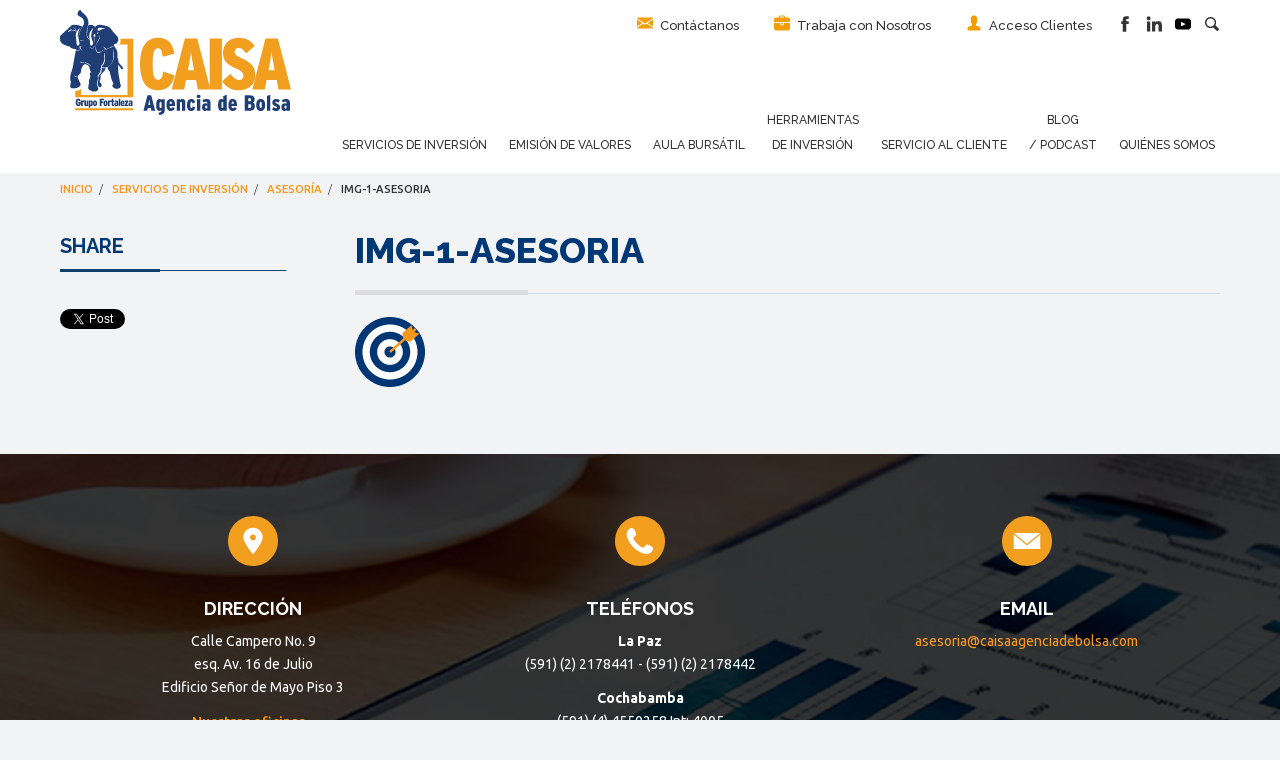

--- FILE ---
content_type: text/html; charset=UTF-8
request_url: https://caisaagenciadebolsa.com/servicios-de-inversion/asesoria/attachment/img-1-asesoria/
body_size: 35412
content:
<html>
    <head>

        <meta name="viewport" content="width=device-width, initial-scale=1, user-scalable=no">
        <meta charset="UTF-8">

        <title>
            img-1-asesoria - CAISA Agencia de Bolsa        </title>


        

        <link rel="icon" type="image/ico" href="/wp-content/uploads/2018/04/favicon-1.ico">

        <link href="https://fonts.googleapis.com/css?family=Raleway:100,100i,200,200i,300,300i,400,400i,500,500i,600,600i,700,700i,800,800i,900,900i|Ubuntu:300,300i,400,400i,500,500i,700,700i" rel="stylesheet">

        <meta name='robots' content='index, follow, max-image-preview:large, max-snippet:-1, max-video-preview:-1' />

	<!-- This site is optimized with the Yoast SEO plugin v26.5 - https://yoast.com/wordpress/plugins/seo/ -->
	<link rel="canonical" href="https://caisaagenciadebolsa.com/servicios-de-inversion/asesoria/attachment/img-1-asesoria/" />
	<meta property="og:locale" content="es_ES" />
	<meta property="og:type" content="article" />
	<meta property="og:title" content="img-1-asesoria - CAISA Agencia de Bolsa" />
	<meta property="og:url" content="https://caisaagenciadebolsa.com/servicios-de-inversion/asesoria/attachment/img-1-asesoria/" />
	<meta property="og:site_name" content="CAISA Agencia de Bolsa" />
	<meta property="og:image" content="https://caisaagenciadebolsa.com/servicios-de-inversion/asesoria/attachment/img-1-asesoria" />
	<meta property="og:image:width" content="70" />
	<meta property="og:image:height" content="70" />
	<meta property="og:image:type" content="image/png" />
	<meta name="twitter:card" content="summary_large_image" />
	<script type="application/ld+json" class="yoast-schema-graph">{"@context":"https://schema.org","@graph":[{"@type":"WebPage","@id":"https://caisaagenciadebolsa.com/servicios-de-inversion/asesoria/attachment/img-1-asesoria/","url":"https://caisaagenciadebolsa.com/servicios-de-inversion/asesoria/attachment/img-1-asesoria/","name":"img-1-asesoria - CAISA Agencia de Bolsa","isPartOf":{"@id":"https://caisaagenciadebolsa.com/#website"},"primaryImageOfPage":{"@id":"https://caisaagenciadebolsa.com/servicios-de-inversion/asesoria/attachment/img-1-asesoria/#primaryimage"},"image":{"@id":"https://caisaagenciadebolsa.com/servicios-de-inversion/asesoria/attachment/img-1-asesoria/#primaryimage"},"thumbnailUrl":"https://caisaagenciadebolsa.com/wp-content/uploads/2017/12/img-1-asesoria.png","datePublished":"2017-12-20T17:26:42+00:00","breadcrumb":{"@id":"https://caisaagenciadebolsa.com/servicios-de-inversion/asesoria/attachment/img-1-asesoria/#breadcrumb"},"inLanguage":"es","potentialAction":[{"@type":"ReadAction","target":["https://caisaagenciadebolsa.com/servicios-de-inversion/asesoria/attachment/img-1-asesoria/"]}]},{"@type":"ImageObject","inLanguage":"es","@id":"https://caisaagenciadebolsa.com/servicios-de-inversion/asesoria/attachment/img-1-asesoria/#primaryimage","url":"https://caisaagenciadebolsa.com/wp-content/uploads/2017/12/img-1-asesoria.png","contentUrl":"https://caisaagenciadebolsa.com/wp-content/uploads/2017/12/img-1-asesoria.png","width":70,"height":70},{"@type":"BreadcrumbList","@id":"https://caisaagenciadebolsa.com/servicios-de-inversion/asesoria/attachment/img-1-asesoria/#breadcrumb","itemListElement":[{"@type":"ListItem","position":1,"name":"Portada","item":"https://caisaagenciadebolsa.com/"},{"@type":"ListItem","position":2,"name":"Servicios de Inversión","item":"https://caisaagenciadebolsa.com/servicios-de-inversion/"},{"@type":"ListItem","position":3,"name":"Asesoría","item":"https://caisaagenciadebolsa.com/servicios-de-inversion/asesoria/"},{"@type":"ListItem","position":4,"name":"img-1-asesoria"}]},{"@type":"WebSite","@id":"https://caisaagenciadebolsa.com/#website","url":"https://caisaagenciadebolsa.com/","name":"CAISA Agencia de Bolsa","description":"Grupo Fortaleza","potentialAction":[{"@type":"SearchAction","target":{"@type":"EntryPoint","urlTemplate":"https://caisaagenciadebolsa.com/?s={search_term_string}"},"query-input":{"@type":"PropertyValueSpecification","valueRequired":true,"valueName":"search_term_string"}}],"inLanguage":"es"}]}</script>
	<!-- / Yoast SEO plugin. -->


<link rel="alternate" type="application/rss+xml" title="CAISA Agencia de Bolsa &raquo; Comentario img-1-asesoria del feed" href="https://caisaagenciadebolsa.com/servicios-de-inversion/asesoria/attachment/img-1-asesoria/feed/" />
<link rel="alternate" title="oEmbed (JSON)" type="application/json+oembed" href="https://caisaagenciadebolsa.com/wp-json/oembed/1.0/embed?url=https%3A%2F%2Fcaisaagenciadebolsa.com%2Fservicios-de-inversion%2Fasesoria%2Fattachment%2Fimg-1-asesoria%2F" />
<link rel="alternate" title="oEmbed (XML)" type="text/xml+oembed" href="https://caisaagenciadebolsa.com/wp-json/oembed/1.0/embed?url=https%3A%2F%2Fcaisaagenciadebolsa.com%2Fservicios-de-inversion%2Fasesoria%2Fattachment%2Fimg-1-asesoria%2F&#038;format=xml" />
<style id='wp-img-auto-sizes-contain-inline-css' type='text/css'>
img:is([sizes=auto i],[sizes^="auto," i]){contain-intrinsic-size:3000px 1500px}
/*# sourceURL=wp-img-auto-sizes-contain-inline-css */
</style>
<link rel='stylesheet' id='slider-theme-css' href='https://caisaagenciadebolsa.com/wp-content/themes/caisa_v2/bower_components/slick-carousel/slick/slick-theme.css?ver=1.0' type='text/css' media='all' />
<link rel='stylesheet' id='slider-css' href='https://caisaagenciadebolsa.com/wp-content/themes/caisa_v2/bower_components/slick-carousel/slick/slick.css?ver=1.0' type='text/css' media='all' />
<style id='wp-emoji-styles-inline-css' type='text/css'>

	img.wp-smiley, img.emoji {
		display: inline !important;
		border: none !important;
		box-shadow: none !important;
		height: 1em !important;
		width: 1em !important;
		margin: 0 0.07em !important;
		vertical-align: -0.1em !important;
		background: none !important;
		padding: 0 !important;
	}
/*# sourceURL=wp-emoji-styles-inline-css */
</style>
<style id='wp-block-library-inline-css' type='text/css'>
:root{--wp-block-synced-color:#7a00df;--wp-block-synced-color--rgb:122,0,223;--wp-bound-block-color:var(--wp-block-synced-color);--wp-editor-canvas-background:#ddd;--wp-admin-theme-color:#007cba;--wp-admin-theme-color--rgb:0,124,186;--wp-admin-theme-color-darker-10:#006ba1;--wp-admin-theme-color-darker-10--rgb:0,107,160.5;--wp-admin-theme-color-darker-20:#005a87;--wp-admin-theme-color-darker-20--rgb:0,90,135;--wp-admin-border-width-focus:2px}@media (min-resolution:192dpi){:root{--wp-admin-border-width-focus:1.5px}}.wp-element-button{cursor:pointer}:root .has-very-light-gray-background-color{background-color:#eee}:root .has-very-dark-gray-background-color{background-color:#313131}:root .has-very-light-gray-color{color:#eee}:root .has-very-dark-gray-color{color:#313131}:root .has-vivid-green-cyan-to-vivid-cyan-blue-gradient-background{background:linear-gradient(135deg,#00d084,#0693e3)}:root .has-purple-crush-gradient-background{background:linear-gradient(135deg,#34e2e4,#4721fb 50%,#ab1dfe)}:root .has-hazy-dawn-gradient-background{background:linear-gradient(135deg,#faaca8,#dad0ec)}:root .has-subdued-olive-gradient-background{background:linear-gradient(135deg,#fafae1,#67a671)}:root .has-atomic-cream-gradient-background{background:linear-gradient(135deg,#fdd79a,#004a59)}:root .has-nightshade-gradient-background{background:linear-gradient(135deg,#330968,#31cdcf)}:root .has-midnight-gradient-background{background:linear-gradient(135deg,#020381,#2874fc)}:root{--wp--preset--font-size--normal:16px;--wp--preset--font-size--huge:42px}.has-regular-font-size{font-size:1em}.has-larger-font-size{font-size:2.625em}.has-normal-font-size{font-size:var(--wp--preset--font-size--normal)}.has-huge-font-size{font-size:var(--wp--preset--font-size--huge)}.has-text-align-center{text-align:center}.has-text-align-left{text-align:left}.has-text-align-right{text-align:right}.has-fit-text{white-space:nowrap!important}#end-resizable-editor-section{display:none}.aligncenter{clear:both}.items-justified-left{justify-content:flex-start}.items-justified-center{justify-content:center}.items-justified-right{justify-content:flex-end}.items-justified-space-between{justify-content:space-between}.screen-reader-text{border:0;clip-path:inset(50%);height:1px;margin:-1px;overflow:hidden;padding:0;position:absolute;width:1px;word-wrap:normal!important}.screen-reader-text:focus{background-color:#ddd;clip-path:none;color:#444;display:block;font-size:1em;height:auto;left:5px;line-height:normal;padding:15px 23px 14px;text-decoration:none;top:5px;width:auto;z-index:100000}html :where(.has-border-color){border-style:solid}html :where([style*=border-top-color]){border-top-style:solid}html :where([style*=border-right-color]){border-right-style:solid}html :where([style*=border-bottom-color]){border-bottom-style:solid}html :where([style*=border-left-color]){border-left-style:solid}html :where([style*=border-width]){border-style:solid}html :where([style*=border-top-width]){border-top-style:solid}html :where([style*=border-right-width]){border-right-style:solid}html :where([style*=border-bottom-width]){border-bottom-style:solid}html :where([style*=border-left-width]){border-left-style:solid}html :where(img[class*=wp-image-]){height:auto;max-width:100%}:where(figure){margin:0 0 1em}html :where(.is-position-sticky){--wp-admin--admin-bar--position-offset:var(--wp-admin--admin-bar--height,0px)}@media screen and (max-width:600px){html :where(.is-position-sticky){--wp-admin--admin-bar--position-offset:0px}}

/*# sourceURL=wp-block-library-inline-css */
</style><style id='global-styles-inline-css' type='text/css'>
:root{--wp--preset--aspect-ratio--square: 1;--wp--preset--aspect-ratio--4-3: 4/3;--wp--preset--aspect-ratio--3-4: 3/4;--wp--preset--aspect-ratio--3-2: 3/2;--wp--preset--aspect-ratio--2-3: 2/3;--wp--preset--aspect-ratio--16-9: 16/9;--wp--preset--aspect-ratio--9-16: 9/16;--wp--preset--color--black: #000000;--wp--preset--color--cyan-bluish-gray: #abb8c3;--wp--preset--color--white: #ffffff;--wp--preset--color--pale-pink: #f78da7;--wp--preset--color--vivid-red: #cf2e2e;--wp--preset--color--luminous-vivid-orange: #ff6900;--wp--preset--color--luminous-vivid-amber: #fcb900;--wp--preset--color--light-green-cyan: #7bdcb5;--wp--preset--color--vivid-green-cyan: #00d084;--wp--preset--color--pale-cyan-blue: #8ed1fc;--wp--preset--color--vivid-cyan-blue: #0693e3;--wp--preset--color--vivid-purple: #9b51e0;--wp--preset--gradient--vivid-cyan-blue-to-vivid-purple: linear-gradient(135deg,rgb(6,147,227) 0%,rgb(155,81,224) 100%);--wp--preset--gradient--light-green-cyan-to-vivid-green-cyan: linear-gradient(135deg,rgb(122,220,180) 0%,rgb(0,208,130) 100%);--wp--preset--gradient--luminous-vivid-amber-to-luminous-vivid-orange: linear-gradient(135deg,rgb(252,185,0) 0%,rgb(255,105,0) 100%);--wp--preset--gradient--luminous-vivid-orange-to-vivid-red: linear-gradient(135deg,rgb(255,105,0) 0%,rgb(207,46,46) 100%);--wp--preset--gradient--very-light-gray-to-cyan-bluish-gray: linear-gradient(135deg,rgb(238,238,238) 0%,rgb(169,184,195) 100%);--wp--preset--gradient--cool-to-warm-spectrum: linear-gradient(135deg,rgb(74,234,220) 0%,rgb(151,120,209) 20%,rgb(207,42,186) 40%,rgb(238,44,130) 60%,rgb(251,105,98) 80%,rgb(254,248,76) 100%);--wp--preset--gradient--blush-light-purple: linear-gradient(135deg,rgb(255,206,236) 0%,rgb(152,150,240) 100%);--wp--preset--gradient--blush-bordeaux: linear-gradient(135deg,rgb(254,205,165) 0%,rgb(254,45,45) 50%,rgb(107,0,62) 100%);--wp--preset--gradient--luminous-dusk: linear-gradient(135deg,rgb(255,203,112) 0%,rgb(199,81,192) 50%,rgb(65,88,208) 100%);--wp--preset--gradient--pale-ocean: linear-gradient(135deg,rgb(255,245,203) 0%,rgb(182,227,212) 50%,rgb(51,167,181) 100%);--wp--preset--gradient--electric-grass: linear-gradient(135deg,rgb(202,248,128) 0%,rgb(113,206,126) 100%);--wp--preset--gradient--midnight: linear-gradient(135deg,rgb(2,3,129) 0%,rgb(40,116,252) 100%);--wp--preset--font-size--small: 13px;--wp--preset--font-size--medium: 20px;--wp--preset--font-size--large: 36px;--wp--preset--font-size--x-large: 42px;--wp--preset--spacing--20: 0.44rem;--wp--preset--spacing--30: 0.67rem;--wp--preset--spacing--40: 1rem;--wp--preset--spacing--50: 1.5rem;--wp--preset--spacing--60: 2.25rem;--wp--preset--spacing--70: 3.38rem;--wp--preset--spacing--80: 5.06rem;--wp--preset--shadow--natural: 6px 6px 9px rgba(0, 0, 0, 0.2);--wp--preset--shadow--deep: 12px 12px 50px rgba(0, 0, 0, 0.4);--wp--preset--shadow--sharp: 6px 6px 0px rgba(0, 0, 0, 0.2);--wp--preset--shadow--outlined: 6px 6px 0px -3px rgb(255, 255, 255), 6px 6px rgb(0, 0, 0);--wp--preset--shadow--crisp: 6px 6px 0px rgb(0, 0, 0);}:where(.is-layout-flex){gap: 0.5em;}:where(.is-layout-grid){gap: 0.5em;}body .is-layout-flex{display: flex;}.is-layout-flex{flex-wrap: wrap;align-items: center;}.is-layout-flex > :is(*, div){margin: 0;}body .is-layout-grid{display: grid;}.is-layout-grid > :is(*, div){margin: 0;}:where(.wp-block-columns.is-layout-flex){gap: 2em;}:where(.wp-block-columns.is-layout-grid){gap: 2em;}:where(.wp-block-post-template.is-layout-flex){gap: 1.25em;}:where(.wp-block-post-template.is-layout-grid){gap: 1.25em;}.has-black-color{color: var(--wp--preset--color--black) !important;}.has-cyan-bluish-gray-color{color: var(--wp--preset--color--cyan-bluish-gray) !important;}.has-white-color{color: var(--wp--preset--color--white) !important;}.has-pale-pink-color{color: var(--wp--preset--color--pale-pink) !important;}.has-vivid-red-color{color: var(--wp--preset--color--vivid-red) !important;}.has-luminous-vivid-orange-color{color: var(--wp--preset--color--luminous-vivid-orange) !important;}.has-luminous-vivid-amber-color{color: var(--wp--preset--color--luminous-vivid-amber) !important;}.has-light-green-cyan-color{color: var(--wp--preset--color--light-green-cyan) !important;}.has-vivid-green-cyan-color{color: var(--wp--preset--color--vivid-green-cyan) !important;}.has-pale-cyan-blue-color{color: var(--wp--preset--color--pale-cyan-blue) !important;}.has-vivid-cyan-blue-color{color: var(--wp--preset--color--vivid-cyan-blue) !important;}.has-vivid-purple-color{color: var(--wp--preset--color--vivid-purple) !important;}.has-black-background-color{background-color: var(--wp--preset--color--black) !important;}.has-cyan-bluish-gray-background-color{background-color: var(--wp--preset--color--cyan-bluish-gray) !important;}.has-white-background-color{background-color: var(--wp--preset--color--white) !important;}.has-pale-pink-background-color{background-color: var(--wp--preset--color--pale-pink) !important;}.has-vivid-red-background-color{background-color: var(--wp--preset--color--vivid-red) !important;}.has-luminous-vivid-orange-background-color{background-color: var(--wp--preset--color--luminous-vivid-orange) !important;}.has-luminous-vivid-amber-background-color{background-color: var(--wp--preset--color--luminous-vivid-amber) !important;}.has-light-green-cyan-background-color{background-color: var(--wp--preset--color--light-green-cyan) !important;}.has-vivid-green-cyan-background-color{background-color: var(--wp--preset--color--vivid-green-cyan) !important;}.has-pale-cyan-blue-background-color{background-color: var(--wp--preset--color--pale-cyan-blue) !important;}.has-vivid-cyan-blue-background-color{background-color: var(--wp--preset--color--vivid-cyan-blue) !important;}.has-vivid-purple-background-color{background-color: var(--wp--preset--color--vivid-purple) !important;}.has-black-border-color{border-color: var(--wp--preset--color--black) !important;}.has-cyan-bluish-gray-border-color{border-color: var(--wp--preset--color--cyan-bluish-gray) !important;}.has-white-border-color{border-color: var(--wp--preset--color--white) !important;}.has-pale-pink-border-color{border-color: var(--wp--preset--color--pale-pink) !important;}.has-vivid-red-border-color{border-color: var(--wp--preset--color--vivid-red) !important;}.has-luminous-vivid-orange-border-color{border-color: var(--wp--preset--color--luminous-vivid-orange) !important;}.has-luminous-vivid-amber-border-color{border-color: var(--wp--preset--color--luminous-vivid-amber) !important;}.has-light-green-cyan-border-color{border-color: var(--wp--preset--color--light-green-cyan) !important;}.has-vivid-green-cyan-border-color{border-color: var(--wp--preset--color--vivid-green-cyan) !important;}.has-pale-cyan-blue-border-color{border-color: var(--wp--preset--color--pale-cyan-blue) !important;}.has-vivid-cyan-blue-border-color{border-color: var(--wp--preset--color--vivid-cyan-blue) !important;}.has-vivid-purple-border-color{border-color: var(--wp--preset--color--vivid-purple) !important;}.has-vivid-cyan-blue-to-vivid-purple-gradient-background{background: var(--wp--preset--gradient--vivid-cyan-blue-to-vivid-purple) !important;}.has-light-green-cyan-to-vivid-green-cyan-gradient-background{background: var(--wp--preset--gradient--light-green-cyan-to-vivid-green-cyan) !important;}.has-luminous-vivid-amber-to-luminous-vivid-orange-gradient-background{background: var(--wp--preset--gradient--luminous-vivid-amber-to-luminous-vivid-orange) !important;}.has-luminous-vivid-orange-to-vivid-red-gradient-background{background: var(--wp--preset--gradient--luminous-vivid-orange-to-vivid-red) !important;}.has-very-light-gray-to-cyan-bluish-gray-gradient-background{background: var(--wp--preset--gradient--very-light-gray-to-cyan-bluish-gray) !important;}.has-cool-to-warm-spectrum-gradient-background{background: var(--wp--preset--gradient--cool-to-warm-spectrum) !important;}.has-blush-light-purple-gradient-background{background: var(--wp--preset--gradient--blush-light-purple) !important;}.has-blush-bordeaux-gradient-background{background: var(--wp--preset--gradient--blush-bordeaux) !important;}.has-luminous-dusk-gradient-background{background: var(--wp--preset--gradient--luminous-dusk) !important;}.has-pale-ocean-gradient-background{background: var(--wp--preset--gradient--pale-ocean) !important;}.has-electric-grass-gradient-background{background: var(--wp--preset--gradient--electric-grass) !important;}.has-midnight-gradient-background{background: var(--wp--preset--gradient--midnight) !important;}.has-small-font-size{font-size: var(--wp--preset--font-size--small) !important;}.has-medium-font-size{font-size: var(--wp--preset--font-size--medium) !important;}.has-large-font-size{font-size: var(--wp--preset--font-size--large) !important;}.has-x-large-font-size{font-size: var(--wp--preset--font-size--x-large) !important;}
/*# sourceURL=global-styles-inline-css */
</style>

<style id='classic-theme-styles-inline-css' type='text/css'>
/*! This file is auto-generated */
.wp-block-button__link{color:#fff;background-color:#32373c;border-radius:9999px;box-shadow:none;text-decoration:none;padding:calc(.667em + 2px) calc(1.333em + 2px);font-size:1.125em}.wp-block-file__button{background:#32373c;color:#fff;text-decoration:none}
/*# sourceURL=/wp-includes/css/classic-themes.min.css */
</style>
<link rel='stylesheet' id='contact-form-7-css' href='https://caisaagenciadebolsa.com/wp-content/plugins/contact-form-7/includes/css/styles.css?ver=6.0.6' type='text/css' media='all' />
<style id='responsive-menu-inline-css' type='text/css'>
#rmp_menu_trigger-1339{width: 55px;height: 55px;position: fixed;top: 15px;border-radius: 5px;display: none;text-decoration: none;right: 5%;background: #ffffff;transition: transform 0.5s, background-color 1s}#rmp_menu_trigger-1339:hover, #rmp_menu_trigger-1339:focus{background: #ffffff;text-decoration: unset}#rmp_menu_trigger-1339.is-active{background: #ffffff}#rmp_menu_trigger-1339 .rmp-trigger-box{width: 28px;color: #ffffff}#rmp_menu_trigger-1339 .rmp-trigger-icon-active, #rmp_menu_trigger-1339 .rmp-trigger-text-open{display: none}#rmp_menu_trigger-1339.is-active .rmp-trigger-icon-active, #rmp_menu_trigger-1339.is-active .rmp-trigger-text-open{display: inline}#rmp_menu_trigger-1339.is-active .rmp-trigger-icon-inactive, #rmp_menu_trigger-1339.is-active .rmp-trigger-text{display: none}#rmp_menu_trigger-1339 .rmp-trigger-label{color: #ffffff;pointer-events: none;line-height: 13px;font-family: inherit;font-size: 13px;display: inline;text-transform: inherit}#rmp_menu_trigger-1339 .rmp-trigger-label.rmp-trigger-label-top{display: block;margin-bottom: 12px}#rmp_menu_trigger-1339 .rmp-trigger-label.rmp-trigger-label-bottom{display: block;margin-top: 12px}#rmp_menu_trigger-1339 .responsive-menu-pro-inner{display: block}#rmp_menu_trigger-1339 .rmp-trigger-icon-inactive .rmp-font-icon{color: #003a78}#rmp_menu_trigger-1339 .responsive-menu-pro-inner, #rmp_menu_trigger-1339 .responsive-menu-pro-inner::before, #rmp_menu_trigger-1339 .responsive-menu-pro-inner::after{width: 28px;height: 3px;background-color: #003a78;border-radius: 4px;position: absolute}#rmp_menu_trigger-1339 .rmp-trigger-icon-active .rmp-font-icon{color: #003a78}#rmp_menu_trigger-1339.is-active .responsive-menu-pro-inner, #rmp_menu_trigger-1339.is-active .responsive-menu-pro-inner::before, #rmp_menu_trigger-1339.is-active .responsive-menu-pro-inner::after{background-color: #003a78}#rmp_menu_trigger-1339:hover .rmp-trigger-icon-inactive .rmp-font-icon{color: #003a78}#rmp_menu_trigger-1339:not(.is-active):hover .responsive-menu-pro-inner, #rmp_menu_trigger-1339:not(.is-active):hover .responsive-menu-pro-inner::before, #rmp_menu_trigger-1339:not(.is-active):hover .responsive-menu-pro-inner::after{background-color: #003a78}#rmp_menu_trigger-1339 .responsive-menu-pro-inner::before{top: 10px}#rmp_menu_trigger-1339 .responsive-menu-pro-inner::after{bottom: 10px}#rmp_menu_trigger-1339.is-active .responsive-menu-pro-inner::after{bottom: 0}@media screen and (max-width: 767px){#rmp_menu_trigger-1339{display: block}#rmp-container-1339{position: fixed;top: 0;margin: 0;transition: transform 0.5s;overflow: auto;display: block;width: 75%;background-color: #204f85;background-image: url("");height: 100%;left: 0;padding-top: 0px;padding-left: 0px;padding-bottom: 0px;padding-right: 0px}#rmp-menu-wrap-1339{padding-top: 0px;padding-left: 0px;padding-bottom: 0px;padding-right: 0px;background-color: #204f85}#rmp-menu-wrap-1339 .rmp-menu, #rmp-menu-wrap-1339 .rmp-submenu{width: 100%;box-sizing: border-box;margin: 0;padding: 0}#rmp-menu-wrap-1339 .rmp-submenu-depth-1 .rmp-menu-item-link{padding-left: 10%}#rmp-menu-wrap-1339 .rmp-submenu-depth-2 .rmp-menu-item-link{padding-left: 15%}#rmp-menu-wrap-1339 .rmp-submenu-depth-3 .rmp-menu-item-link{padding-left: 20%}#rmp-menu-wrap-1339 .rmp-submenu-depth-4 .rmp-menu-item-link{padding-left: 25%}#rmp-menu-wrap-1339 .rmp-submenu.rmp-submenu-open{display: block}#rmp-menu-wrap-1339 .rmp-menu-item{width: 100%;list-style: none;margin: 0}#rmp-menu-wrap-1339 .rmp-menu-item-link{height: 44px;line-height: 44px;font-size: 13px;border-bottom: 1px solid #1e73be;font-family: inherit;color: #ffffff;text-align: left;background-color: #204f85;font-weight: normal;letter-spacing: 0px;display: block;box-sizing: border-box;width: 100%;text-decoration: none;position: relative;overflow: hidden;transition: background-color 1s, border-color 1s, 1s;padding: 0 5%;padding-right: 54px}#rmp-menu-wrap-1339 .rmp-menu-item-link:after, #rmp-menu-wrap-1339 .rmp-menu-item-link:before{display: none}#rmp-menu-wrap-1339 .rmp-menu-item-link:hover, #rmp-menu-wrap-1339 .rmp-menu-item-link:focus{color: #0059b2;border-color: #1e73be;background-color: #ffffff}#rmp-menu-wrap-1339 .rmp-menu-item-link:focus{outline: none;border-color: unset;box-shadow: unset}#rmp-menu-wrap-1339 .rmp-menu-item-link .rmp-font-icon{height: 44px;line-height: 44px;margin-right: 10px;font-size: 13px}#rmp-menu-wrap-1339 .rmp-menu-current-item .rmp-menu-item-link{color: #ffffff;border-color: #1e73be;background-color: #204f85}#rmp-menu-wrap-1339 .rmp-menu-current-item .rmp-menu-item-link:hover, #rmp-menu-wrap-1339 .rmp-menu-current-item .rmp-menu-item-link:focus{color: #ffffff;border-color: #1e73be;background-color: #003a78}#rmp-menu-wrap-1339 .rmp-menu-subarrow{position: absolute;top: 0;bottom: 0;text-align: center;overflow: hidden;background-size: cover;overflow: hidden;right: 0;border-left-style: solid;border-left-color: #1e73be;border-left-width: 1px;height: 44px;width: 44px;color: #ffffff;background-color: #204f85}#rmp-menu-wrap-1339 .rmp-menu-subarrow svg{fill: #ffffff}#rmp-menu-wrap-1339 .rmp-menu-subarrow:hover{color: #0059b2;border-color: #1e73be;background-color: #ffffff}#rmp-menu-wrap-1339 .rmp-menu-subarrow:hover svg{fill: #0059b2}#rmp-menu-wrap-1339 .rmp-menu-subarrow .rmp-font-icon{margin-right: unset}#rmp-menu-wrap-1339 .rmp-menu-subarrow *{vertical-align: middle;line-height: 44px}#rmp-menu-wrap-1339 .rmp-menu-subarrow-active{display: block;background-size: cover;color: #ffffff;border-color: #1e73be;background-color: #204f85}#rmp-menu-wrap-1339 .rmp-menu-subarrow-active svg{fill: #ffffff}#rmp-menu-wrap-1339 .rmp-menu-subarrow-active:hover{color: #ffffff;border-color: #1e73be;background-color: #204f85}#rmp-menu-wrap-1339 .rmp-menu-subarrow-active:hover svg{fill: #ffffff}#rmp-menu-wrap-1339 .rmp-submenu{display: none}#rmp-menu-wrap-1339 .rmp-submenu .rmp-menu-item-link{height: 44px;line-height: 44px;letter-spacing: 0px;font-size: 13px;border-bottom: 1px solid #1e73be;font-family: inherit;font-weight: normal;color: #ffffff;text-align: left;background-color: #204f85}#rmp-menu-wrap-1339 .rmp-submenu .rmp-menu-item-link:hover, #rmp-menu-wrap-1339 .rmp-submenu .rmp-menu-item-link:focus{color: #0059b2;border-color: #1e73be;background-color: #ffffff}#rmp-menu-wrap-1339 .rmp-submenu .rmp-menu-current-item .rmp-menu-item-link{color: #ffffff;border-color: #1e73be;background-color: #204f85}#rmp-menu-wrap-1339 .rmp-submenu .rmp-menu-current-item .rmp-menu-item-link:hover, #rmp-menu-wrap-1339 .rmp-submenu .rmp-menu-current-item .rmp-menu-item-link:focus{color: #ffffff;border-color: #1e73be;background-color: #003a78}#rmp-menu-wrap-1339 .rmp-submenu .rmp-menu-subarrow{right: 0;border-right: unset;border-left-style: solid;border-left-color: #1e73be;border-left-width: 1px;height: 44px;line-height: 44px;width: 44px;color: #ffffff;background-color: #204f85}#rmp-menu-wrap-1339 .rmp-submenu .rmp-menu-subarrow:hover{color: #0059b2;border-color: #1e73be;background-color: #ffffff}#rmp-menu-wrap-1339 .rmp-submenu .rmp-menu-subarrow-active{color: #ffffff;border-color: #1e73be;background-color: #204f85}#rmp-menu-wrap-1339 .rmp-submenu .rmp-menu-subarrow-active:hover{color: #ffffff;border-color: #1e73be;background-color: #204f85}#rmp-menu-wrap-1339 .rmp-menu-item-description{margin: 0;padding: 5px 5%;opacity: 0.8;color: #ffffff}#rmp-search-box-1339{display: block;padding-top: 0px;padding-left: 5%;padding-bottom: 0px;padding-right: 5%}#rmp-search-box-1339 .rmp-search-form{margin: 0}#rmp-search-box-1339 .rmp-search-box{background: #ffffff;border: 1px solid #dadada;color: #333333;width: 100%;padding: 0 5%;border-radius: 30px;height: 45px;-webkit-appearance: none}#rmp-search-box-1339 .rmp-search-box::placeholder{color: #c7c7cd}#rmp-search-box-1339 .rmp-search-box:focus{background-color: #ffffff;outline: 2px solid #dadada;color: #333333}#rmp-menu-title-1339{background-color: #ffffff;color: #0059b2;text-align: left;font-size: 14px;padding-top: 10%;padding-left: 5%;padding-bottom: 0%;padding-right: 5%;font-weight: 400;transition: background-color 1s, border-color 1s, color 1s}#rmp-menu-title-1339:hover{background-color: #ffffff;color: #214f85}#rmp-menu-title-1339 > .rmp-menu-title-link{color: #0059b2;width: 100%;background-color: unset;text-decoration: none}#rmp-menu-title-1339 > .rmp-menu-title-link:hover{color: #214f85}#rmp-menu-title-1339 .rmp-font-icon{font-size: 14px}#rmp-menu-additional-content-1339{padding-top: 0px;padding-left: 5%;padding-bottom: 0px;padding-right: 5%;color: #ffffff;text-align: center;font-size: 16px}}.rmp-container{display: none;visibility: visible;padding: 0px 0px 0px 0px;z-index: 99998;transition: all 0.3s}.rmp-container.rmp-fade-top, .rmp-container.rmp-fade-left, .rmp-container.rmp-fade-right, .rmp-container.rmp-fade-bottom{display: none}.rmp-container.rmp-slide-left, .rmp-container.rmp-push-left{transform: translateX(-100%);-ms-transform: translateX(-100%);-webkit-transform: translateX(-100%);-moz-transform: translateX(-100%)}.rmp-container.rmp-slide-left.rmp-menu-open, .rmp-container.rmp-push-left.rmp-menu-open{transform: translateX(0);-ms-transform: translateX(0);-webkit-transform: translateX(0);-moz-transform: translateX(0)}.rmp-container.rmp-slide-right, .rmp-container.rmp-push-right{transform: translateX(100%);-ms-transform: translateX(100%);-webkit-transform: translateX(100%);-moz-transform: translateX(100%)}.rmp-container.rmp-slide-right.rmp-menu-open, .rmp-container.rmp-push-right.rmp-menu-open{transform: translateX(0);-ms-transform: translateX(0);-webkit-transform: translateX(0);-moz-transform: translateX(0)}.rmp-container.rmp-slide-top, .rmp-container.rmp-push-top{transform: translateY(-100%);-ms-transform: translateY(-100%);-webkit-transform: translateY(-100%);-moz-transform: translateY(-100%)}.rmp-container.rmp-slide-top.rmp-menu-open, .rmp-container.rmp-push-top.rmp-menu-open{transform: translateY(0);-ms-transform: translateY(0);-webkit-transform: translateY(0);-moz-transform: translateY(0)}.rmp-container.rmp-slide-bottom, .rmp-container.rmp-push-bottom{transform: translateY(100%);-ms-transform: translateY(100%);-webkit-transform: translateY(100%);-moz-transform: translateY(100%)}.rmp-container.rmp-slide-bottom.rmp-menu-open, .rmp-container.rmp-push-bottom.rmp-menu-open{transform: translateX(0);-ms-transform: translateX(0);-webkit-transform: translateX(0);-moz-transform: translateX(0)}.rmp-container::-webkit-scrollbar{width: 0px}.rmp-container ::-webkit-scrollbar-track{box-shadow: inset 0 0 5px transparent}.rmp-container ::-webkit-scrollbar-thumb{background: transparent}.rmp-container ::-webkit-scrollbar-thumb:hover{background: transparent}.rmp-container .rmp-menu-wrap .rmp-menu{transition: none;border-radius: 0;box-shadow: none;background: none;border: 0;bottom: auto;box-sizing: border-box;clip: auto;color: #666;display: block;float: none;font-family: inherit;font-size: 14px;height: auto;left: auto;line-height: 1.7;list-style-type: none;margin: 0;min-height: auto;max-height: none;opacity: 1;outline: none;overflow: visible;padding: 0;position: relative;pointer-events: auto;right: auto;text-align: left;text-decoration: none;text-indent: 0;text-transform: none;transform: none;top: auto;visibility: inherit;width: auto;word-wrap: break-word;white-space: normal}.rmp-container .rmp-menu-additional-content{display: block;word-break: break-word}.rmp-container .rmp-menu-title{display: flex;flex-direction: column}.rmp-container .rmp-menu-title .rmp-menu-title-image{max-width: 100%;margin-bottom: 15px;display: block;margin: auto;margin-bottom: 15px}button.rmp_menu_trigger{z-index: 999999;overflow: hidden;outline: none;border: 0;display: none;margin: 0;transition: transform 0.5s, background-color 0.5s;padding: 0}button.rmp_menu_trigger .responsive-menu-pro-inner::before, button.rmp_menu_trigger .responsive-menu-pro-inner::after{content: "";display: block}button.rmp_menu_trigger .responsive-menu-pro-inner::before{top: 10px}button.rmp_menu_trigger .responsive-menu-pro-inner::after{bottom: 10px}button.rmp_menu_trigger .rmp-trigger-box{width: 40px;display: inline-block;position: relative;pointer-events: none;vertical-align: super}.admin-bar .rmp-container, .admin-bar .rmp_menu_trigger{margin-top: 32px !important}@media screen and (max-width: 782px){.admin-bar .rmp-container, .admin-bar .rmp_menu_trigger{margin-top: 46px !important}}.rmp-menu-trigger-boring .responsive-menu-pro-inner{transition-property: none}.rmp-menu-trigger-boring .responsive-menu-pro-inner::after, .rmp-menu-trigger-boring .responsive-menu-pro-inner::before{transition-property: none}.rmp-menu-trigger-boring.is-active .responsive-menu-pro-inner{transform: rotate(45deg)}.rmp-menu-trigger-boring.is-active .responsive-menu-pro-inner:before{top: 0;opacity: 0}.rmp-menu-trigger-boring.is-active .responsive-menu-pro-inner:after{bottom: 0;transform: rotate(-90deg)}
/*# sourceURL=responsive-menu-inline-css */
</style>
<link rel='stylesheet' id='dashicons-css' href='https://caisaagenciadebolsa.com/wp-includes/css/dashicons.min.css?ver=6.9' type='text/css' media='all' />
<link rel='stylesheet' id='csstheme-css' href='https://caisaagenciadebolsa.com/wp-content/themes/caisa_v2/style.css?ver=REEMPLAZARSCRIPT123' type='text/css' media='' />
<link rel='stylesheet' id='csstheme-sass-css' href='https://caisaagenciadebolsa.com/wp-content/themes/caisa_v2/css/style.css?ver=REEMPLAZARSCRIPT123' type='text/css' media='' />
<link rel='stylesheet' id='wp-pagenavi-css' href='https://caisaagenciadebolsa.com/wp-content/plugins/wp-pagenavi/pagenavi-css.css?ver=2.70' type='text/css' media='all' />
<script type="text/javascript" src="https://caisaagenciadebolsa.com/wp-includes/js/jquery/jquery.min.js?ver=3.7.1" id="jquery-core-js"></script>
<script type="text/javascript" src="https://caisaagenciadebolsa.com/wp-includes/js/jquery/jquery-migrate.min.js?ver=3.4.1" id="jquery-migrate-js"></script>
<script type="text/javascript" src="//caisaagenciadebolsa.com/wp-content/plugins/revslider/sr6/assets/js/rbtools.min.js?ver=6.7.29" async id="tp-tools-js"></script>
<script type="text/javascript" src="//caisaagenciadebolsa.com/wp-content/plugins/revslider/sr6/assets/js/rs6.min.js?ver=6.7.32" async id="revmin-js"></script>
<script type="text/javascript" src="https://caisaagenciadebolsa.com/wp-content/plugins/stop-user-enumeration/frontend/js/frontend.js?ver=1.7.6" id="stop-user-enumeration-js" defer="defer" data-wp-strategy="defer"></script>
<script></script><link rel="EditURI" type="application/rsd+xml" title="RSD" href="https://caisaagenciadebolsa.com/xmlrpc.php?rsd" />
<meta name="generator" content="WordPress 6.9" />
<link rel='shortlink' href='https://caisaagenciadebolsa.com/?p=684' />
<meta name="generator" content="Powered by WPBakery Page Builder - drag and drop page builder for WordPress."/>
<meta name="generator" content="Powered by Slider Revolution 6.7.32 - responsive, Mobile-Friendly Slider Plugin for WordPress with comfortable drag and drop interface." />
<script>function setREVStartSize(e){
			//window.requestAnimationFrame(function() {
				window.RSIW = window.RSIW===undefined ? window.innerWidth : window.RSIW;
				window.RSIH = window.RSIH===undefined ? window.innerHeight : window.RSIH;
				try {
					var pw = document.getElementById(e.c).parentNode.offsetWidth,
						newh;
					pw = pw===0 || isNaN(pw) || (e.l=="fullwidth" || e.layout=="fullwidth") ? window.RSIW : pw;
					e.tabw = e.tabw===undefined ? 0 : parseInt(e.tabw);
					e.thumbw = e.thumbw===undefined ? 0 : parseInt(e.thumbw);
					e.tabh = e.tabh===undefined ? 0 : parseInt(e.tabh);
					e.thumbh = e.thumbh===undefined ? 0 : parseInt(e.thumbh);
					e.tabhide = e.tabhide===undefined ? 0 : parseInt(e.tabhide);
					e.thumbhide = e.thumbhide===undefined ? 0 : parseInt(e.thumbhide);
					e.mh = e.mh===undefined || e.mh=="" || e.mh==="auto" ? 0 : parseInt(e.mh,0);
					if(e.layout==="fullscreen" || e.l==="fullscreen")
						newh = Math.max(e.mh,window.RSIH);
					else{
						e.gw = Array.isArray(e.gw) ? e.gw : [e.gw];
						for (var i in e.rl) if (e.gw[i]===undefined || e.gw[i]===0) e.gw[i] = e.gw[i-1];
						e.gh = e.el===undefined || e.el==="" || (Array.isArray(e.el) && e.el.length==0)? e.gh : e.el;
						e.gh = Array.isArray(e.gh) ? e.gh : [e.gh];
						for (var i in e.rl) if (e.gh[i]===undefined || e.gh[i]===0) e.gh[i] = e.gh[i-1];
											
						var nl = new Array(e.rl.length),
							ix = 0,
							sl;
						e.tabw = e.tabhide>=pw ? 0 : e.tabw;
						e.thumbw = e.thumbhide>=pw ? 0 : e.thumbw;
						e.tabh = e.tabhide>=pw ? 0 : e.tabh;
						e.thumbh = e.thumbhide>=pw ? 0 : e.thumbh;
						for (var i in e.rl) nl[i] = e.rl[i]<window.RSIW ? 0 : e.rl[i];
						sl = nl[0];
						for (var i in nl) if (sl>nl[i] && nl[i]>0) { sl = nl[i]; ix=i;}
						var m = pw>(e.gw[ix]+e.tabw+e.thumbw) ? 1 : (pw-(e.tabw+e.thumbw)) / (e.gw[ix]);
						newh =  (e.gh[ix] * m) + (e.tabh + e.thumbh);
					}
					var el = document.getElementById(e.c);
					if (el!==null && el) el.style.height = newh+"px";
					el = document.getElementById(e.c+"_wrapper");
					if (el!==null && el) {
						el.style.height = newh+"px";
						el.style.display = "block";
					}
				} catch(e){
					console.log("Failure at Presize of Slider:" + e)
				}
			//});
		  };</script>
<noscript><style> .wpb_animate_when_almost_visible { opacity: 1; }</style></noscript>

        <!-- Global site tag (gtag.js) - Google Analytics -->
        <script async src="https://www.googletagmanager.com/gtag/js?id=UA-76255323-1"></script>
        <script>
          window.dataLayer = window.dataLayer || [];
          function gtag(){dataLayer.push(arguments);}
          gtag('js', new Date());

          gtag('config', 'UA-76255323-1');
        </script>

    <link rel='stylesheet' id='rs-plugin-settings-css' href='//caisaagenciadebolsa.com/wp-content/plugins/revslider/sr6/assets/css/rs6.css?ver=6.7.32' type='text/css' media='all' />
<style id='rs-plugin-settings-inline-css' type='text/css'>
#rs-demo-id {}
/*# sourceURL=rs-plugin-settings-inline-css */
</style>
</head>

    <body class="attachment wp-singular attachment-template-default single single-attachment postid-684 attachmentid-684 attachment-png wp-theme-caisa_v2 wpb-js-composer js-comp-ver-8.7.1 vc_responsive">

    <div class="header-fixed">
        <div class="header">
            <div class="container">
                <div class="row">
                    <div class="col-md-5 col-xs-12">
                        <div class="content-logo-header">
                            <a href="https://caisaagenciadebolsa.com">
                                <?xml version="1.0" encoding="utf-8"?>
<!-- Generator: Adobe Illustrator 16.0.0, SVG Export Plug-In . SVG Version: 6.00 Build 0)  -->
<!DOCTYPE svg PUBLIC "-//W3C//DTD SVG 1.1//EN" "http://www.w3.org/Graphics/SVG/1.1/DTD/svg11.dtd">
<svg version="1.1" id="Layer_1" xmlns="http://www.w3.org/2000/svg" xmlns:xlink="http://www.w3.org/1999/xlink" x="0px" y="0px"
	 width="231px" height="105px" viewBox="0 0 231 105" enable-background="new 0 0 231 105" xml:space="preserve">
<g>
	<rect x="15.18" y="98.25" fill="#F29E1F" width="58.11" height="2.04"/>
	<path fill="#F29E1F" d="M60.55,30.39c0.07,1.02,0.24,1.64-0.4,2.57c-0.3,0.46-0.52,0.86-0.75,1.36l-0.12,0.19h8.17v50.51H21.02
		V78.99c-0.03,0.029-0.06,0.06-0.1,0.09c-1.79,1.061-2.03,1.43-4.24,1.74c-0.44,0.06-0.96,0.1-1.5,0.119v6.36h58.11V28.68H60.26
		C60.4,29.049,60.49,29.549,60.55,30.39z"/>
	<g>
		<path fill="#1F3E75" d="M18.27,90.141c0.44,0,0.56,0.359,0.71,1.139l1.66-0.469c-0.31-1.371-0.83-2.16-2.35-2.16
			c-1.75,0-2.61,1.32-2.61,3.729c0,2.521,0.94,3.729,2.57,3.729c1.69,0,2.5-1.09,2.5-2.85v-1.14h-2.46v1.319h0.83v0.311
			c-0.04,0.58-0.21,0.91-0.76,0.91c-0.63,0-0.89-0.49-0.89-2.28C17.47,90.721,17.67,90.141,18.27,90.141z"/>
		<path fill="#1F3E75" d="M21.08,90.57V96h1.59v-3.52c0.06-0.4,0.28-0.53,0.6-0.53c0.28,0,0.49,0.12,0.69,0.319l0.28-1.67
			c-0.17-0.08-0.34-0.14-0.66-0.14c-0.37,0-0.66,0.17-0.91,0.44v-0.33H21.08z"/>
		<path fill="#1F3E75" d="M24.3,90.57v3.85c0,1.16,0.47,1.689,1.36,1.689c0.52,0,0.84-0.18,1.12-0.42V96h1.59v-5.43h-1.59v3.979
			c-0.14,0.12-0.29,0.2-0.5,0.2c-0.25,0-0.39-0.189-0.39-0.609v-3.57H24.3z"/>
		<path fill-rule="evenodd" clip-rule="evenodd" fill="#1F3E75" d="M30.81,91.8c0.31,0,0.45,0.2,0.45,1.511
			c0,1.279-0.14,1.459-0.43,1.459c-0.21,0-0.34-0.08-0.47-0.189v-2.59C30.49,91.88,30.63,91.8,30.81,91.8z M28.76,90.57V98l1.6-0.62
			v-1.67c0.25,0.21,0.56,0.399,0.97,0.399c0.97,0,1.51-0.879,1.51-2.85c0-1.9-0.55-2.8-1.47-2.8c-0.45,0-0.74,0.181-1.01,0.431
			v-0.32H28.76z"/>
		<path fill-rule="evenodd" clip-rule="evenodd" fill="#1F3E75" d="M34.54,93.27c0-1.109,0.15-1.479,0.51-1.479
			c0.38,0,0.53,0.34,0.53,1.5c0,1.11-0.15,1.5-0.52,1.5S34.54,94.4,34.54,93.27z M37.17,93.27c0-1.85-0.77-2.81-2.11-2.81
			c-1.37,0-2.1,1.011-2.1,2.851s0.78,2.799,2.08,2.799C36.41,96.109,37.17,95.141,37.17,93.27z"/>
		<polygon fill="#1F3E75" points="39.74,96 41.46,96 41.46,92.99 43.17,92.99 43.17,91.51 41.46,91.51 41.46,90.26 44.08,90.26 
			44.08,88.76 39.74,88.76 		"/>
		<path fill-rule="evenodd" clip-rule="evenodd" fill="#1F3E75" d="M45.54,91.79c0.38,0,0.53,0.34,0.53,1.5
			c0,1.11-0.15,1.5-0.52,1.5c-0.38,0-0.53-0.39-0.53-1.521C45.02,92.16,45.17,91.79,45.54,91.79z M43.45,93.311
			c0,1.84,0.77,2.799,2.08,2.799c1.37,0,2.12-0.969,2.12-2.84c0-1.85-0.77-2.81-2.1-2.81C44.17,90.46,43.45,91.471,43.45,93.311z"/>
		<path fill="#1F3E75" d="M47.9,90.57V96h1.59v-3.52c0.07-0.4,0.29-0.53,0.6-0.53c0.29,0,0.49,0.12,0.7,0.319l0.27-1.609V90.6
			c-0.17-0.08-0.34-0.14-0.66-0.14c-0.37,0-0.66,0.17-0.91,0.44v-0.33H47.9z"/>
		<path fill="#1F3E75" d="M51.06,90.66v1.23h0.6v2.779c0,1.01,0.43,1.439,1.27,1.439c0.41,0,0.75-0.069,1.06-0.209l0.18-1.381
			c-0.23,0.141-0.38,0.201-0.6,0.201c-0.24,0-0.37-0.131-0.37-0.451v-2.379h0.92v-1.32H53.2v-2.11l-1.54,0.61v1.5h-0.6V90.6h0.01
			L51.06,90.66z"/>
		<polygon fill="#1F3E75" points="51.07,90.6 51.06,90.6 51.06,90.66 		"/>
		<path fill-rule="evenodd" clip-rule="evenodd" fill="#1F3E75" d="M56.69,94.76c-0.13,0.11-0.31,0.18-0.53,0.18
			c-0.3,0-0.43-0.219-0.43-0.67c0-0.51,0.14-0.699,0.42-0.699c0.25,0,0.39,0.039,0.54,0.119V94.76z M55.83,92.5
			c-1,0-1.58,0.6-1.58,1.79c0,1.229,0.5,1.819,1.39,1.819c0.42,0,0.76-0.159,1.05-0.42V96h1.56v-3.811c0-1.16-0.58-1.729-1.85-1.729
			c-0.76,0-1.4,0.229-1.94,0.56l0.45,1.101c0.46-0.28,0.81-0.41,1.23-0.41c0.39,0,0.55,0.14,0.55,0.54v0.42
			C56.47,92.57,56.21,92.5,55.83,92.5z"/>
		<polygon fill="#1F3E75" points="58.64,89.08 58.64,96 60.23,96 60.23,88.46 		"/>
		<path fill-rule="evenodd" clip-rule="evenodd" fill="#1F3E75" d="M62.01,92.71c0.05-0.8,0.2-1.05,0.52-1.05
			c0.37,0,0.53,0.29,0.57,1.05H62.01z M64.55,93.37c0-1.95-0.7-2.91-1.99-2.91c-1.31,0-2.04,0.99-2.04,2.851
			c0,1.739,0.69,2.799,2.04,2.799c0.92,0,1.44-0.439,1.89-1.109l-0.93-0.74c-0.34,0.471-0.56,0.61-0.89,0.61
			c-0.36,0-0.59-0.261-0.62-1.12h2.54V93.37z"/>
		<path fill="#1F3E75" d="M64.6,94.82V96h3.74v-1.33H67.5c-0.37,0-0.82,0.03-1.11,0.04c0.22-0.28,0.51-0.71,0.85-1.239l1.1-1.721
			v-1.18h-3.6v1.33h0.71c0.37,0,0.83-0.021,1.11-0.03c-0.2,0.271-0.48,0.68-0.84,1.239L64.6,94.82z"/>
		<path fill-rule="evenodd" clip-rule="evenodd" fill="#1F3E75" d="M70.93,94.76c-0.11,0.11-0.3,0.18-0.52,0.18
			c-0.31,0-0.43-0.219-0.43-0.67c0-0.51,0.14-0.699,0.42-0.699c0.25,0,0.39,0.039,0.53,0.119V94.76z M70.08,92.5
			c-1,0-1.59,0.6-1.59,1.79c0,1.229,0.51,1.819,1.4,1.819c0.42,0,0.76-0.159,1.04-0.42V96h1.57v-3.811c0-1.16-0.59-1.729-1.85-1.729
			c-0.76,0-1.41,0.229-1.95,0.56l0.46,1.101c0.45-0.28,0.8-0.41,1.23-0.41c0.38,0,0.54,0.14,0.54,0.54v0.42
			C70.72,92.57,70.46,92.5,70.08,92.5z"/>
	</g>
	<path fill="#F29E1F" d="M97.99,80.26c10.09,0,14.37-5.67,16.62-14.9l-11.25-3.85c-1.38,6.25-2.32,8.29-5.15,8.29
		c-4.06,0-5.59-4.14-5.59-15.85c0-11.551,1.53-15.681,5.44-15.681c2.98,0,3.78,2.9,4.65,8.56l11.75-3.19
		c-1.95-9.74-5.66-15.84-16.32-15.84c-11.32,0-18.07,8.64-18.07,26.3C80.07,71.18,86.1,80.26,97.99,80.26z"/>
	<path fill-rule="evenodd" clip-rule="evenodd" fill="#F29E1F" d="M127.95,60.13l0.29-1.601c1.24-6.76,2.25-12.28,2.689-16.93
		c0.5,4.65,1.6,10.17,2.76,16.86l0.291,1.67H127.95z M149.65,79.46v-2.79l-12.34-48.07h-12.48l-13.12,50.86h12.47l1.82-9.45h10.01
		l1.881,9.45H149.65z"/>
	<polygon fill="#F29E1F" points="161.92,79.46 161.92,28.6 149.65,28.6 149.65,76.67 150.38,79.46 	"/>
	<polygon fill="#F29E1F" points="150.38,79.46 149.65,76.67 149.65,79.46 	"/>
	<path fill="#F29E1F" d="M195.23,65.29c0-8.5-3.78-12.71-14-17.221c-5.15-2.25-6.461-3.78-6.461-6.47c0-1.89,1.311-3.63,3.621-3.63
		c3.199,0,4.43,1.31,7.909,5.45l8.421-7.56c-4.221-5.23-8.131-8.06-15.961-8.06c-9.72,0-15.75,6.54-15.75,14.82
		c0,8,3.7,11.84,13.79,16.281c5.729,2.539,6.53,4.279,6.53,7.119c0,2.76-1.82,4.07-4.359,4.07c-2.461,0-5.211-2.109-8.631-6.17
		l-8.27,7.471c4.209,5.6,8.779,8.869,16.689,8.869C188.189,80.26,195.23,74.811,195.23,65.29z"/>
	<path fill-rule="evenodd" clip-rule="evenodd" fill="#F29E1F" d="M208.57,60.13l0.3-1.601c1.229-6.76,2.25-12.28,2.68-16.93
		c0.511,4.65,1.601,10.17,2.761,16.86l0.299,1.67H208.57z M205.46,28.6l-13.14,50.86h12.49l1.81-9.45h10.01l1.89,9.45H231
		L217.93,28.6H205.46z"/>
	<path fill-rule="evenodd" clip-rule="evenodd" fill="#1F3E75" d="M88.41,94.91l0.08-0.49c0.38-2.04,0.68-3.72,0.81-5.12
		c0.16,1.4,0.49,3.08,0.84,5.101l0.09,0.51H88.41z M87.46,85.37l-3.97,15.38h3.77l0.55-2.859h3.03l0.57,2.859h3.78l-3.95-15.38
		H87.46z"/>
	<path fill-rule="evenodd" clip-rule="evenodd" fill="#1F3E75" d="M101.4,97.74c-0.28,0.24-0.56,0.4-0.96,0.4
		c-0.63,0-0.94-0.42-0.94-3.19c0-2.729,0.31-3.12,0.92-3.12c0.45,0,0.73,0.17,0.98,0.42V97.74z M101.4,89.85
		c-0.52-0.47-1.17-0.879-2.05-0.879c-2.07,0-3.21,1.889-3.21,6.069c0,4.04,1.16,5.91,3.12,5.91c0.94,0,1.61-0.4,2.14-0.931v0.291
		c0,1.629-0.52,2.049-3.04,2.459l1.01,2.23c3.8-0.55,5.42-1.74,5.42-5.46V89.21h-3.39V89.85z"/>
	<path fill-rule="evenodd" clip-rule="evenodd" fill="#1F3E75" d="M109.62,93.74c0.12-1.69,0.45-2.221,1.13-2.221
		c0.79,0,1.11,0.621,1.21,2.221H109.62z M110.81,88.971c-2.78,0-4.34,2.109-4.34,6.069c0,3.69,1.47,5.96,4.34,5.96
		c1.96,0,3.05-0.95,4.02-2.38l-1.99-1.58c-0.71,1.01-1.19,1.29-1.88,1.29c-0.76,0-1.25-0.52-1.34-2.37h5.41v-0.81
		C115.03,91.01,113.53,88.971,110.81,88.971z"/>
	<path fill="#1F3E75" d="M122.439,88.971c-1.1,0-1.76,0.389-2.35,0.899v-0.66h-3.38v11.54h3.38v-8.439
		c0.301-0.261,0.61-0.431,1.051-0.431c0.549,0,0.83,0.41,0.83,1.29v7.58h3.389v-8.17C125.359,90.109,124.35,88.971,122.439,88.971z"
		/>
	<path fill="#1F3E75" d="M131.46,98.16c-0.819,0-1.14-0.79-1.14-3.141c0-2.399,0.31-3.22,1.08-3.22c0.629,0,0.869,0.46,1.18,1.79
		l2.68-1.279c-0.64-2-1.66-3.34-3.83-3.34c-2.979,0-4.47,2.02-4.47,6.049c0,4.15,1.69,5.98,4.42,5.98c1.97,0,3.11-1.061,3.94-3.391
		l-2.521-1.299C132.35,97.77,132.01,98.16,131.46,98.16z"/>
	<path fill="#1F3E75" d="M138.63,84.66c-1.12,0-1.909,0.71-1.909,1.72c0,1.05,0.789,1.75,1.909,1.75c1.14,0,1.91-0.7,1.91-1.75
		C140.54,85.37,139.77,84.66,138.63,84.66z"/>
	<rect x="136.939" y="89.21" fill="#1F3E75" width="3.381" height="11.54"/>
	<path fill-rule="evenodd" clip-rule="evenodd" fill="#1F3E75" d="M147.24,98.12c-0.26,0.21-0.65,0.37-1.12,0.37
		c-0.66,0-0.92-0.471-0.92-1.43c0-1.07,0.31-1.48,0.899-1.48c0.53,0,0.83,0.09,1.141,0.25V98.12z M146.63,88.971
		c-1.61,0-2.989,0.479-4.13,1.189l0.971,2.35c0.959-0.609,1.709-0.88,2.609-0.88c0.811,0,1.16,0.31,1.16,1.14v0.91
		c-0.461-0.22-1.01-0.38-1.82-0.38c-2.13,0-3.38,1.28-3.38,3.81c0,2.611,1.069,3.891,2.979,3.891c0.891,0,1.61-0.359,2.221-0.91
		v0.66h3.31v-8.109C150.55,90.18,149.33,88.971,146.63,88.971z"/>
	<path fill-rule="evenodd" clip-rule="evenodd" fill="#1F3E75" d="M163.32,97.74c-0.291,0.24-0.58,0.4-0.971,0.4
		c-0.629,0-0.949-0.42-0.949-3.19c0-2.729,0.32-3.12,0.93-3.12c0.439,0,0.72,0.17,0.99,0.42V97.74z M163.32,89.85
		c-0.53-0.47-1.19-0.879-2.07-0.879c-2.061,0-3.2,1.889-3.2,6.069c0,4.04,1.16,5.96,3.11,5.96c0.949,0,1.609-0.4,2.16-0.93v0.68
		h3.369V84.73l-3.369,1.31V89.85z"/>
	<path fill-rule="evenodd" clip-rule="evenodd" fill="#1F3E75" d="M171.54,93.74c0.101-1.69,0.431-2.221,1.11-2.221
		c0.8,0,1.119,0.621,1.22,2.221H171.54z M172.721,88.971c-2.791,0-4.341,2.109-4.341,6.069c0,3.69,1.46,5.96,4.341,5.96
		c1.959,0,3.049-0.95,4.02-2.38l-2-1.58c-0.711,1.01-1.19,1.29-1.86,1.29c-0.78,0-1.26-0.52-1.34-2.37h5.399v-0.81
		C176.939,91.01,175.439,88.971,172.721,88.971z"/>
	<path fill-rule="evenodd" clip-rule="evenodd" fill="#1F3E75" d="M189.96,97.891h-1.76V94.18h1.72c0.9,0,1.359,0.6,1.359,1.91
		C191.279,97.3,190.82,97.891,189.96,97.891z M188.2,88.221h1.63c0.859,0,1.23,0.489,1.23,1.539c0,1.08-0.391,1.6-1.19,1.6h-1.67
		V88.221z M192.859,92.58c1.07-0.6,1.781-1.48,1.781-3.15c0-2.699-1.431-4.06-4.461-4.06H184.7v15.38h5.399
		c3.24,0,4.78-1.74,4.78-4.721C194.88,94.16,194.109,93.15,192.859,92.58z"/>
	<path fill-rule="evenodd" clip-rule="evenodd" fill="#1F3E75" d="M200.71,98.16c-0.819,0-1.12-0.811-1.12-3.21
		c0-2.37,0.301-3.15,1.09-3.15c0.801,0,1.12,0.729,1.12,3.2C201.8,97.35,201.48,98.16,200.71,98.16z M200.71,88.971
		c-2.94,0-4.479,2.129-4.479,6.049c0,3.931,1.649,5.98,4.439,5.98c2.891,0,4.49-2.1,4.49-6.05
		C205.16,91.01,203.54,88.971,200.71,88.971z"/>
	<polygon fill="#1F3E75" points="206.91,100.75 210.29,100.75 210.29,84.73 206.91,86.04 	"/>
	<path fill="#1F3E75" d="M216.65,93.471c-1.061-0.441-1.211-0.65-1.211-1.181c0-0.351,0.221-0.64,0.721-0.64
		c0.561,0,1.07,0.199,2.15,1.1l1.619-2.391c-1.14-0.859-2.119-1.389-3.77-1.389c-2.5,0-3.82,1.389-3.82,3.469
		c0,1.961,0.77,2.84,3.439,3.94c1.011,0.41,1.15,0.63,1.15,1.16c0,0.51-0.4,0.771-0.91,0.771c-0.609,0-1.149-0.24-2.379-1.201
		L212.01,99.5c1.32,0.99,2.391,1.5,4,1.5c2.41,0,4.061-1.24,4.061-3.561C220.07,95.5,219.21,94.529,216.65,93.471z"/>
	<path fill-rule="evenodd" clip-rule="evenodd" fill="#1F3E75" d="M226.609,98.12c-0.26,0.21-0.659,0.37-1.119,0.37
		c-0.65,0-0.92-0.471-0.92-1.43c0-1.07,0.31-1.48,0.9-1.48c0.529,0,0.829,0.09,1.139,0.25V98.12z M226,88.971
		c-1.6,0-2.99,0.479-4.12,1.189l0.96,2.35c0.971-0.609,1.71-0.88,2.61-0.88c0.81,0,1.159,0.31,1.159,1.14v0.91
		c-0.459-0.22-1.01-0.38-1.819-0.38c-2.13,0-3.37,1.28-3.37,3.81c0,2.611,1.07,3.891,2.98,3.891c0.879,0,1.6-0.359,2.209-0.91v0.66
		h3.32v-8.109C229.93,90.18,228.7,88.971,226,88.971z"/>
	<g>
		<path fill="#1F3E75" d="M45.1,58.29c-1.33,0.181-2.15,0.05-3.27-0.25c-0.1,0.97-0.22,1.95-0.27,2.931
			c-0.08,1.949-1.04,2.659-2.22,4c-1.88,2.149-0.49,4.469-1.11,5.75c-0.34,0.699-0.25,1.039-0.3,1.76
			c-0.08,1.18-0.09,2.779,0.62,3.83c0.16,0.239,0.34,0.539,0.51,0.84c0.66,0.039,1.32,0.01,1.7-0.211c1.48-0.85,1.01-2.17,0.44-3.35
			c-0.4-0.869-1-0.46-1.11-0.939c-0.11-0.5-0.58-2-0.13-2.41l0.17-0.12l0.31-0.36c0.51-0.949-0.74-3.65,0.55-5.31
			c1.36-1.351,2.09-2.14,3.34-3.601c0.72-0.84,1.28-1.31,1.1-2.629C45.32,58.24,45.22,58.27,45.1,58.29z"/>
		<path fill-rule="evenodd" clip-rule="evenodd" fill="#1F3E75" d="M34.24,26.93L34,26.7l0.31,0.95l0.52,2.54
			c0.15,0.63,0.04,2.5,0.04,2.5l-0.35-2.7c-0.1-0.49-0.28-1.22-0.59-2.27c-0.55-1.89-0.26-2.78-0.12-3.08
			c0.17-0.35,0.43-0.58,0.71-0.58c0.5,0,0.88,0.65,0.88,1.46c0,0.75-0.33,1.37-0.75,1.46c-0.22-0.53-0.34-1.23-0.34-1.23
			C34.18,26.04,34.2,26.509,34.24,26.93z M31.45,38.419c-1-0.51-2.17-1.56-2.17-1.56c-0.55-0.4,1.86,1.01,2.52,1.2
			c0.92,0.28,1.76-0.07,1.84-0.79l0.46-1.5C34.8,37.18,32.83,39.129,31.45,38.419z M25.03,52.849c-1.4-0.45-1.87,0.901-4.04-0.08
			c-0.68-0.299-1.35-1.91-1.35-1.91c0.93,1.16,1.56,1.52,2.86,1.75c0.94,0.15,1.65-0.31,2.58-0.119c2.18,0.42,5.46,1.67,5.97,4.52
			C31.05,57.01,30.46,54.57,25.03,52.849z M14.37,65.5c0,0,1.66,1.17,2.25,0.85l0.85,0.291C15.09,67.15,14.39,66.609,14.37,65.5z
			 M19.76,31.08l0.23-0.46c1.4-0.84,3.1-0.69,4.31,0.4C24.3,31.02,21.89,29.799,19.76,31.08z M11.55,20.49
			c-0.99,0.17-2.14,1-3.11,1.37c-0.34,0.12-0.55-0.23-0.31-0.51c1.17-1.43,2.69-2.19,4.44-2.21c0,0-2.03,0.95-3,1.66
			c1.39-0.49,2.61-0.96,4.11-0.79c0.81,0.11,1.97,0.61,2.6,0.94c-0.54-1.6-3.64-4.37-3.64-4.37c1.89,0.78,3.26,2.42,3.81,4.58
			c0.09,0.35-0.14,0.53-0.4,0.36C14.59,20.6,13.12,20.2,11.55,20.49z M37.74,18.899c0.25-0.55,0.59-0.77,1.12-1.03
			c0.7-0.34,1.23-0.11,1.99-0.09c1.07,0.03,1.66,0.21,2.71,0.36c1.14,0.18,1.78,0.28,2.9,0.48c-1.83-0.18-2.98,0.01-4.67,0.73
			c-0.34,0.14-0.51,0.24-0.84,0.41c-0.37,0.21-0.54,0.39-0.92,0.57c-0.52,0.2-0.83,0.33-1.36,0.27c-0.46-0.05-0.89-0.05-1.11-0.47
			C37.3,19.709,37.52,19.339,37.74,18.899z M62.71,57.33l-4.35-5.11c0.38-3.36-1.01-3.57-0.88-5.6c0.08-1.35,0.13-2.82-0.11-4.16
			c-0.39-2.13-0.96-2.92-2.01-4.61c-0.55-0.88-1.17-1.24-0.86-2.43c-0.4,0.77-0.67,0.97-1.7,1.45c-0.56,0.28-1.16,0.53-1.8,0.53
			c-0.56,0-0.79-0.1-1.29,0.3l-0.24,0.21c-0.74,0.62-1.54,1.17-2.53,1.3c-1.21,0.17-2.49,0.23-3.54,0.96
			c-0.68,0.47-2.24,1.76-2.88,2.03c-0.98,0.41-1.85,0.91-2.94,0.35c-1-0.49-1.13-1.1-1.58-1.97c-0.75-1.46-0.77-3.03-0.21-4.8
			c0.37-1.15,0.29-1.89,0.88-2.92c0.49-0.86,2.04-2.78,2.24-3.74c0.43-2.1,0.29-3.15-0.54-4.8c-0.25-0.49-1.62-0.75-1.32-1.45
			c0.28-0.62,1.19-0.88,1.8-0.75l-0.62,0.37c-0.28-0.06-0.84,0.41-0.47,0.85c1.53,1.89,2.38,4.51,1.15,6.82
			c-0.54,1.02-1.67,2.18-2.24,3.17c-0.55,0.97-0.98,3.45-0.88,4.62c0.08,0.93,0.25,1.43,0.66,2.22c0.53,1.03,0.92,2.28,2.52,1.89
			c1.06-0.25,2.09-0.39,2.91-1.06c0.96-0.81,1.99-1.5,3.25-1.69l0.24-0.05c-0.67-0.88-1.73-2.11-2.51-2.8l0.53,0.25
			c0.8,0.72,2.35,1.46,3.11,2.31c0.98-0.25,2.07-0.6,2.64-1.01c0.26-0.19,1.12-1.29,1.86-1.29c0.76,0,2.47-0.11,2.86-0.88
			c0.21-0.39,0.48-2.05,0.69-2.27l0.5,0.43c-0.16,0.2-0.19,0.62-0.3,0.9c0.09-0.16,0.15-0.32,0.19-0.56c0.16-1.03,1.35,0.2,2.15-1.5
			c0.22-0.5,0.45-0.89,0.75-1.33c0.62-0.92,0.46-1.52,0.39-2.5c-0.18-2.36-0.54-2.07-1.87-3.63c-0.82-0.98-1.4-1.44-2.24-2.41
			c-0.83-0.98-1.23-1.59-2.05-2.58c-0.75-0.94-1.32-1.92-2.28-2.69c-2.29-1.84-5.32-2.26-8.14-2.67c-2-0.29-2.53-0.62-4.61,0.4
			c-1.04,0.51-1.75,0.65-1.77,1.99c-0.21-0.29-0.44-0.57-0.73-0.88l-0.31-0.36c-0.65-0.69-1.37-1.11-2.37-1.15
			c-1.14-0.04-2.33-0.05-3.47,0.06c-0.24,1.5-1.11,3.97-1.34,9.4c-0.02,1.12,0.45,2.49,1.13,3.4c0.46,0.62,0.83,0.91,1.51,1.21
			l-0.01-0.17c-0.15-1.54-0.54-2.43-0.38-3.98c0.11-1.06,0.24-1.69,0.65-2.68c0.46-1.08,0.89-1.6,1.63-2.51
			c0.62-0.76,1.03-1.16,1.77-1.8c-0.31,0.87-0.49,1.33-0.83,2.17c-0.25,0.62-0.46,0.94-0.66,1.59c-0.24,0.76-0.27,1.22-0.37,2.03
			c-0.1,0.75-0.18,1.18-0.18,1.94c0,0.84,0.01,1.32,0.18,2.13c0.18,0.91,0.48,1.38,0.75,2.26c0.28,0.9,0.53,1.39,0.65,2.32
			c0.1,0.75,0.35,1.27,0,1.94c-0.2,0.39-0.4,0.57-0.74,0.83c-0.31,0.23-0.47,0.49-0.84,0.47c-0.38-0.03-0.51-0.28-0.74-0.55
			c-0.71-0.77-0.37-1.59-0.52-2.6c-0.18-1.13-0.24-1.9-0.32-2.91c-1.16-0.57-2.48-1.51-2.74-2.69c-0.37-1.64-0.27-2.92-0.22-4.56
			c0.06-2.36,1.08-5.86,1.55-8.34c0.05-0.54,0.16-1.06,0.11-1.74c-0.4-4.87-2.93-7.42-6.88-10.45c-0.66-0.49-0.34-1.19-0.95-1.59
			c-1.38-0.94-2.45,1.5-2.96,3.1c-0.98,3.12,4.58,3.17,5.69,6.16c1.46,3.97,0.21,5.78-0.7,6.89c-0.56,1.45-1.68,2.57-2.87,5.69
			c-0.47,1.28-0.47,2.28-0.72,3.51c-0.3,1.68-0.66,2.43-0.27,4.21c0.05,0.24,0.06,0.49,0.1,0.73c0.21,0.63,0.41,1.14,0.51,1.9
			c0.09,0.75,0.34,1.27,0,1.94c-0.2,0.39-0.4,0.57-0.75,0.83c-0.3,0.23-0.46,0.49-0.83,0.47c-0.37-0.03-0.51-0.28-0.76-0.55
			c-0.69-0.77-0.35-1.59-0.5-2.6c-0.21-1.36-0.24-2.17-0.37-3.56c-0.16-1.54-0.53-2.43-0.38-3.98c0.11-1.06,0.24-1.69,0.66-2.68
			c0.46-1.08,0.89-1.6,1.61-2.51c0.64-0.76,1.04-1.16,1.77-1.8c-0.3,0.87-0.48,1.33-0.83,2.17c-0.25,0.62-0.45,0.94-0.64,1.59
			c-0.24,0.76-0.27,1.22-0.38,2.03c-0.09,0.75-0.18,1.18-0.18,1.94c-0.02,0.84,0.03,1.32,0.18,2.13c0.03,0.13,0.07,0.21,0.1,0.33
			c0.14-0.83,0.47-1.55,0.67-2.64c0.24-1.34,0.32-2.22,0.78-3.67c0.55-1.75,1.97-3.93,2.71-5.01c-0.3-0.23-0.58-0.42-0.98-0.65
			c-1.86-1.03-4.82-1.19-6.91-1.34c-0.43-0.03-2.18,0.01-2.49,0.27L0.21,25.81c-0.36,0.32-0.16,2.91-0.1,3.34
			c0.15,1.45,0.05,2.39,1.19,3.51c0.89,0.88,1.9,1.81,3.08,2.22c0.68,0.23,1.05,0.07,1.37-0.23c0.4,1.01,1.84,2.09,3.5,1.38
			c0.34,0.81,1,1.51,1.78,1.88c1.57,0.75,3.21,1.3,4.95,1.35c-0.02,0.68,1.12,0.88,1.77,1.07c0.91,0.28,1.86-0.34,1.95-1.06
			l0.24-0.85c-0.52-1.02-0.67-2.27-0.71-2.81c0.06,0.4,0.49,1.33,0.49,1.33s3.26-2.25,5.42-0.71c0,0-3.22-1.63-4.57,1.2
			c-0.68,1.43,1.88,3,3.06,4.01c-0.94-0.65-2.03-1.39-2.69-1.81c-0.31-0.2-0.55-0.46-0.77-0.78c-0.14,1.24-1.66,2.42-2.78,1.84
			c-0.64-0.33-1.22-0.32-1.57-0.5c-0.32,1.9-0.59,3.34-0.99,5.51c-0.38,2.12-0.65,3.31-1.02,5.43c-0.46,2.681-0.67,4.851-1.39,7.511
			c-0.84,3.06-2.38,6.699-2.29,9.959c0.06,2.33,1.17,2.551,0.39,5.351c-0.24,0.96-0.27,1.93-0.15,2.909
			c0.11,0.881,0.74,1.44,1.62,1.471c1.05,0.029,2.4,0.029,3.41-0.12c2.16-0.31,2.4-0.649,4.15-1.7c1.24-0.76,1.21-2.52,0.56-3.67
			c-0.74-1.34-1.34-2.76-2.02-4.13c-0.28-0.569-0.35-0.92-0.34-1.56c0.05-1.471,0.9-2.211,1.89-3.11c2.08-1.899,1.05-3.54,2-5.78
			c0.43-1.039,1.4-3.26,2.49-3.81c1.23-0.601,2.02-0.11,3.05,0.46c1.01,0.55,1.78,0.89,2.08,2.109c0.33,1.381,0.67,2.76,1.15,4.121
			c0.34,0.949,0.96,0.81,1.06,0.979c0.39,0.69-0.04,0.51-0.38,0.44l-0.1-0.07c-0.35-0.26-0.77-0.12-0.93,0.26
			c-0.37,0.891-0.36,1.73,0.06,2.6c0.42,0.92,0.01,2.051-0.26,2.94c-0.21,0.66-0.56,1.21-0.72,1.89c-0.13,0.67-0.21,2.771,0.08,3.53
			c-0.96,0.62-0.52,1.19-0.63,1.94c-0.2,1.379-0.8,2.379,0.24,3.6l0.22,0.24c0.54,0.619,1.77,1.189,2.53,1.609
			c1.22,0.67,2.67,0.59,4.01,0.34c1.08-0.189,2.39-1.06,2.66-2.189c0.27-1.061-0.18-1.54-0.63-2.32c0.15,0.041,0.35,0.08,0.56,0.12
			c-0.29-0.271-0.58-0.53-0.72-0.85c-0.52-1.271-0.23-3.05-0.18-4.38c0.01-1.021,0.62-1.73,0.64-2.73c0.03-1.04-0.24-3.34-0.19-3.4
			c0.78-0.76,1.24-1.799,1.95-2.66c0.98-1.209,1.22-5.279,1.33-6.489c0.19-1.88,1.38-1.681,2.05-3.319
			c0.54-1.321,1.18-2.681,1.33-4.101c0.14-1.53-0.23-2.4-0.1-3.93c0.09-0.95,0.32-1.46,0.37-2.4c0.04-0.52,0.04-0.82,0-1.35
			c0,0,0.39,2.86,0.32,3.81c-0.13,1.52,0.23,2.4,0.08,3.94c-0.13,1.34-0.66,4.631-1.94,5.65c-0.65,0.52-1.05,0.58-1.14,1.57
			c-0.03,0.311-0.05,0.619-0.09,0.93c2.46,0.551,7.82,0.87,10.56-6.021c1.84-4.6,0.44-13.36,0.44-13.36
			c1.31,5.55,1.87,9.18-0.67,14.53c-0.84,1.71-2.23,3.04-3.67,4.231c-0.37,0.299-0.71,0.529-1.05,0.739
			c0.07,1.05,0.48,2.08,1.21,2.84c0.66,0.71,1.09,1.58,1.25,2.54c0.15,1.11,0.5,2.11,0.79,3.189c0.31,1.211,0.68,3.281,1.14,4.381
			c0.28,0.689,1.8,2.88,1.42,3.73c-1.28,0.629-1.19,1.869-0.44,2.85c1.27,1.619,2.9,1.92,4.82,1.8c1.34-0.069,2.77-1.28,3.06-2.59
			c0.38-1.62-0.68-2.13-0.8-3.5c-0.11-1.011-0.23-2.011-0.38-2.99c-0.33-1.91-0.8-3.78-1.06-5.69c-0.45-3.08-0.42-6.14-0.39-9.229
			l2.57,3.2c0.06,0.46,0.27,0.8,0.69,1.06C62.75,59.891,63.55,58.24,62.71,57.33z"/>
	</g>
</g>
</svg>
                            </a>
                        </div>
                    </div>
                    <div class="col-md-19 hidden-xs">
                        <div class="data-header">
                            <div class="contactos-header">
                                <ul class="ul-contactos-header">
                                    <li>
                                        <a href="/contactanos/" class="access-client">
                                          <svg id="Capa_1" data-name="Capa 1" xmlns="http://www.w3.org/2000/svg" viewBox="0 0 12 12"><defs><style>.cls-1{fill:#f49e05;}</style></defs><polygon class="cls-1" points="12 3.4 12 8.62 7.95 6.06 12 3.4 12 3.4"/><polygon class="cls-1" points="4.04 6.06 0 8.62 0 3.4 4.04 6.06 4.04 6.06"/><path class="cls-1" d="M12,2.51a.75.75,0,0,0-.73-.64H.75A.75.75,0,0,0,0,2.51L6,6.45l6-3.94Z"/><path class="cls-1" d="M6.21,7.21a.4.4,0,0,1-.42,0l-1.06-.7L0,9.49a.75.75,0,0,0,.73.64h10.5A.75.75,0,0,0,12,9.49l-4.71-3-1.06.7Z"/></svg>  Contáctanos
                                        </a>
                                    </li>
                                    <li>
                                        <a href="https://grupofortaleza.evaluar.com/" target="_blank" class="access-client">
                                          <svg id="Capa_1" data-name="Capa 1" xmlns="http://www.w3.org/2000/svg" viewBox="0 0 12 12"><defs><style>.cls-1{fill:#f49e05;fill-rule:evenodd;}</style></defs><path class="cls-1" d="M10.5,1.87H8.25V1.13A.75.75,0,0,0,7.5.38h-3a.74.74,0,0,0-.75.75v.74H1.5A1.5,1.5,0,0,0,0,3.37V5.25H12V3.37a1.5,1.5,0,0,0-1.5-1.5Zm-3,0h-3V1.5a.37.37,0,0,1,.37-.37H7.12a.37.37,0,0,1,.38.37Zm0,4.51a1.5,1.5,0,0,1-3,0,1.58,1.58,0,0,1,0-.38H0v4.13a1.5,1.5,0,0,0,1.5,1.49h9A1.5,1.5,0,0,0,12,10.13V6H7.45a1.58,1.58,0,0,1,0,.38Zm-.75,0A.8.8,0,0,0,6.65,6H5.35a.8.8,0,0,0-.1.38.75.75,0,0,0,1.5,0Zm0,0"/></svg>  Trabaja con Nosotros
                                        </a>
                                    </li>
                                    <li>
                                        <a href="#" class="access-client">
                                            <?xml version="1.0" encoding="utf-8"?>
<!-- Generator: Adobe Illustrator 16.0.0, SVG Export Plug-In . SVG Version: 6.00 Build 0)  -->
<!DOCTYPE svg PUBLIC "-//W3C//DTD SVG 1.1//EN" "http://www.w3.org/Graphics/SVG/1.1/DTD/svg11.dtd">
<svg version="1.1" xmlns="http://www.w3.org/2000/svg" xmlns:xlink="http://www.w3.org/1999/xlink" x="0px" y="0px" width="50px"
	 height="50px" viewBox="0 0 50 50" enable-background="new 0 0 50 50" xml:space="preserve">
<g id="Layer_1">
	<path fill="#F39D00" d="M42.565,37.233c-2.298-0.999-7.799-3-11.165-4.033c-0.267-0.099-0.332-0.133-0.332-1.399
		c0-1.034,0.397-2.067,0.801-2.967c0.43-0.967,0.963-2.599,1.133-4.033c0.498-0.633,1.198-1.867,1.667-4.233
		c0.365-2.067,0.199-2.833-0.068-3.534L34.531,16.8c-0.098-0.467,0.036-3,0.371-4.968c0.231-1.333-0.068-4.199-1.803-6.565
		c-1.133-1.501-3.232-3.333-7.132-3.601h-2.134c-3.8,0.267-5.933,2.1-7.033,3.601c-1.768,2.366-2.067,5.232-1.833,6.565
		c0.366,1.968,0.5,4.5,0.399,4.968l-0.099,0.232c-0.234,0.7-0.433,1.467-0.034,3.534c0.435,2.367,1.134,3.6,1.667,4.233
		c0.167,1.434,0.667,3.066,1.1,4.033c0.334,0.7,0.467,1.667,0.467,3.034c0,1.267-0.034,1.267-0.299,1.367
		C14.667,34.3,9.1,36.432,7.033,37.367C5.4,38.131,5,39.466,5,40.667v5.53c0,0.801,0.433,2.136,2.033,2.136h15.566H24.8h0.366h2.235
		h15.568c1.598,0,2.031-1.335,2.031-2.136v-5.53C45,39.466,44.199,38.001,42.565,37.233z"/>
</g>
<g id="Layer_2" display="none">
	<g display="inline">
		<path fill="#003674" d="M36.969,28.3c-0.879-0.62-1.449-1.64-1.449-2.8c0-1.9,1.529-3.43,3.42-3.43c1.89,0,3.42,1.529,3.42,3.43
			c0,1.16-0.58,2.18-1.46,2.8h7.7V8.93H29.26v7.75c-0.61-0.899-1.641-1.489-2.811-1.489c-1.891,0-3.42,1.529-3.42,3.43
			c0,1.89,1.529,3.43,3.42,3.43c1.17,0,2.2-0.6,2.811-1.5v7.75H36.969z"/>
		<path fill="#003674" d="M20.879,29.65c0.881,0.619,1.461,1.649,1.461,2.81c0,1.89-1.531,3.43-3.42,3.43
			c-1.891,0-3.431-1.54-3.431-3.43c0-1.16,0.58-2.19,1.46-2.81h-7.7V49.02H28.59v-7.75c0.619,0.9,1.639,1.5,2.819,1.5
			c1.89,0,3.42-1.539,3.42-3.43c0-1.899-1.53-3.43-3.42-3.43c-1.181,0-2.2,0.59-2.819,1.5v-7.76H20.879z"/>
		<path fill="#F7971C" d="M20.94,12.75c-0.631,0.89-1.67,1.48-2.84,1.48c-1.91,0-3.461-1.561-3.461-3.471S16.19,7.3,18.1,7.3
			c1.17,0,2.209,0.58,2.84,1.47V0.98H1.4V20.55h7.819c-0.92,0.62-1.51,1.67-1.51,2.86c0,1.91,1.54,3.46,3.45,3.46
			s3.46-1.55,3.46-3.46c0-1.19-0.6-2.24-1.51-2.86h7.83V12.75z"/>
		<path fill="#003674" stroke="#F5F8FA" stroke-linecap="round" stroke-linejoin="round" stroke-miterlimit="10" d="M29.26,36.69
			c0.619-0.881,1.66-1.46,2.81-1.46c1.89,0,3.42,2.21,3.42,4.109c0,1.891-1.53,4.101-3.42,4.101c-1.149,0-2.19-0.57-2.81-1.45v7.029
			H48.6V29.65h-7.73c0.9-0.61,1.49-1.65,1.49-2.83c0-1.891-1.53-3.431-3.42-3.431c-1.891,0-3.43,1.54-3.43,3.431
			c0,1.18,0.6,2.22,1.5,2.83h-7.75v7.72V36.69z"/>
	</g>
</g>
</svg>
 Acceso Clientes
                                        </a>
                                    </li>

                                </ul>
                                <ul class="ul-redes-sociales-header">
                                    <li>
                                        <a href="https://www.facebook.com/caisaagenciadebolsa" target="_blank">
                                            <?xml version="1.0" encoding="utf-8"?>
<!-- Generator: Adobe Illustrator 16.0.0, SVG Export Plug-In . SVG Version: 6.00 Build 0)  -->
<!DOCTYPE svg PUBLIC "-//W3C//DTD SVG 1.1//EN" "http://www.w3.org/Graphics/SVG/1.1/DTD/svg11.dtd">
<svg version="1.1" id="Layer_1" xmlns="http://www.w3.org/2000/svg" xmlns:xlink="http://www.w3.org/1999/xlink" x="0px" y="0px"
	 width="16px" height="16px" viewBox="0 0 16 16" enable-background="new 0 0 16 16" xml:space="preserve">
<g>
	<path fill="#333333" d="M9.149,15.801H5.81V8H4.13V5.31h1.68V3.7c0-2.2,0.94-3.5,3.62-3.5h2.229v2.69h-1.39
		c-1.05,0-1.12,0.369-1.12,1.079V5.31l2.721,0.029v2.63L9.149,8V15.801z"/>
</g>
</svg>
                                        </a>
                                    </li>
                                    <li>
                                        <a href="https://www.linkedin.com/company/caisa-agencia-de-bolsa/" target="_blank">
                                            <img src="https://caisaagenciadebolsa.com/wp-content/themes/caisa_v2/assets/img/linkedin.png"/>
                                        </a>
                                    </li>
                                    <li>
                                        <a href="https://www.youtube.com/@caisaagenciadebolsa5224" target="_blank">
                                            <img src="https://caisaagenciadebolsa.com/wp-content/themes/caisa_v2/assets/img/youtube.png"/>

                                        </a>
                                    </li>

                                    <li>
                                        <form id='search-form' role='search' method='get' action='/'>
                                            <input type='search' value='' name='s'>
                                        </form>
                                        <a href="#" id="link-search">
                                            <?xml version="1.0" encoding="utf-8"?>
<!-- Generator: Adobe Illustrator 16.0.0, SVG Export Plug-In . SVG Version: 6.00 Build 0)  -->
<!DOCTYPE svg PUBLIC "-//W3C//DTD SVG 1.1//EN" "http://www.w3.org/Graphics/SVG/1.1/DTD/svg11.dtd">
<svg version="1.1" id="Layer_1" xmlns="http://www.w3.org/2000/svg" xmlns:xlink="http://www.w3.org/1999/xlink" x="0px" y="0px"
	 width="16px" height="16px" viewBox="0 0 16 16" enable-background="new 0 0 16 16" xml:space="preserve">
<path fill-rule="evenodd" clip-rule="evenodd" fill="#333333" d="M6.521,10.69c-2.28-0.02-4.12-1.879-4.1-4.159
	c0.01-2.271,1.86-4.11,4.13-4.11h0.03c1.1,0,2.13,0.44,2.91,1.23c0.779,0.78,1.199,1.82,1.189,2.93c0,1.101-0.439,2.13-1.22,2.91
	c-0.78,0.77-1.81,1.199-2.91,1.199H6.521z M14.812,12.801l-0.09-0.09l-3.371-3.37c0.471-0.81,0.74-1.75,0.75-2.75
	c0.021-3.069-2.449-5.569-5.52-5.59h-0.03c-3.05,0-5.53,2.46-5.55,5.521c-0.02,3.06,2.45,5.569,5.51,5.589h0.04
	c1.02,0,1.97-0.279,2.79-0.76l3.381,3.371l0.079,0.09c0.261,0.25,0.671,0.25,0.921,0l1.09-1.09
	C15.062,13.472,15.062,13.051,14.812,12.801z"/>
</svg>
                                        </a>
                                    </li>
                                </ul>
                            </div>
                            <div class="menu-header" id="header_menu_container">
                                <div class="menu-menu_caisa_v2-container"><ul id="header_menu" class="menu"><li id="menu-item-732" class="menu-item menu-item-type-post_type menu-item-object-page menu-item-has-children menu-item-732"><a href="https://caisaagenciadebolsa.com/servicios-de-inversion/">Servicios de Inversión</a>
<ul class="sub-menu">
	<li id="menu-item-622" class="menu-item menu-item-type-post_type menu-item-object-page menu-item-622"><a href="https://caisaagenciadebolsa.com/servicios-de-inversion/asesoria/">Asesoría</a></li>
	<li id="menu-item-924" class="menu-item menu-item-type-custom menu-item-object-custom menu-item-has-children menu-item-924"><a>Cuentas de Inversión</a>
	<ul class="sub-menu">
		<li id="menu-item-623" class="menu-item menu-item-type-post_type menu-item-object-page menu-item-623"><a href="https://caisaagenciadebolsa.com/servicios-de-inversion/cuentas-de-inversion/administracion-de-cartera/">Administración de cartera</a></li>
		<li id="menu-item-872" class="menu-item menu-item-type-post_type menu-item-object-page menu-item-872"><a href="https://caisaagenciadebolsa.com/servicios-de-inversion/cuentas-de-inversion/intermediacion/">Intermediación</a></li>
		<li id="menu-item-864" class="menu-item menu-item-type-post_type menu-item-object-page menu-item-864"><a href="https://caisaagenciadebolsa.com/servicios-de-inversion/cuentas-de-inversion/requisitos-apertura-cuenta/">Requisitos de Apertura de Cuenta</a></li>
	</ul>
</li>
	<li id="menu-item-624" class="menu-item menu-item-type-post_type menu-item-object-page menu-item-has-children menu-item-624"><a href="https://caisaagenciadebolsa.com/servicios-de-inversion/productos-de-inversion/">Productos de Inversión</a>
	<ul class="sub-menu">
		<li id="menu-item-875" class="menu-item menu-item-type-post_type menu-item-object-page menu-item-875"><a href="https://caisaagenciadebolsa.com/servicios-de-inversion/productos-de-inversion/reportos/">Reportos</a></li>
		<li id="menu-item-874" class="menu-item menu-item-type-post_type menu-item-object-page menu-item-874"><a href="https://caisaagenciadebolsa.com/servicios-de-inversion/productos-de-inversion/renta-fija/">Renta Fija</a></li>
		<li id="menu-item-873" class="menu-item menu-item-type-post_type menu-item-object-page menu-item-873"><a href="https://caisaagenciadebolsa.com/servicios-de-inversion/productos-de-inversion/depositos-a-plazo-fijo/">Depósitos a plazo fijo (DPF)</a></li>
		<li id="menu-item-876" class="menu-item menu-item-type-custom menu-item-object-custom menu-item-876"><a href="http://www.fortalezasafi.com/">Fondos de Inversión abiertos</a></li>
	</ul>
</li>
</ul>
</li>
<li id="menu-item-554" class="menu-item menu-item-type-post_type menu-item-object-page menu-item-has-children menu-item-554"><a href="https://caisaagenciadebolsa.com/emision-de-valores/">Emisión de Valores</a>
<ul class="sub-menu">
	<li id="menu-item-555" class="menu-item menu-item-type-post_type menu-item-object-page menu-item-555"><a href="https://caisaagenciadebolsa.com/emision-de-valores/inscripcion-del-emisor/">Inscripción del Emisor</a></li>
	<li id="menu-item-556" class="menu-item menu-item-type-post_type menu-item-object-page menu-item-556"><a href="https://caisaagenciadebolsa.com/emision-de-valores/estructuracion-inscripcion-registro-valores/">Estructuración, Inscripción y Registro de Valores</a></li>
	<li id="menu-item-557" class="menu-item menu-item-type-post_type menu-item-object-page menu-item-557"><a href="https://caisaagenciadebolsa.com/emision-de-valores/colocacion-de-valores/">Colocación de Valores</a></li>
</ul>
</li>
<li id="menu-item-1403" class="menu-item menu-item-type-post_type menu-item-object-page menu-item-1403"><a href="https://caisaagenciadebolsa.com/aula-bursatil/">Aula Bursátil</a></li>
<li id="menu-item-737" class="menu-item menu-item-type-post_type menu-item-object-page menu-item-has-children menu-item-737"><a href="https://caisaagenciadebolsa.com/recursos/">Herramientas  <br class="hidden-xs"> de Inversión</a>
<ul class="sub-menu">
	<li id="menu-item-558" class="menu-item menu-item-type-post_type menu-item-object-page menu-item-558"><a href="https://caisaagenciadebolsa.com/recursos/educacion/">Educación</a></li>
	<li id="menu-item-982" class="menu-item menu-item-type-post_type menu-item-object-page menu-item-982"><a href="https://caisaagenciadebolsa.com/recursos/videos/">Videos</a></li>
	<li id="menu-item-937" class="menu-item menu-item-type-post_type menu-item-object-page menu-item-937"><a href="https://caisaagenciadebolsa.com/recursos/talleres/">Talleres</a></li>
	<li id="menu-item-1171" class="menu-item menu-item-type-custom menu-item-object-custom menu-item-1171"><a href="https://www.fortalezasafi.com/seminarios-web-a-la-carta/">Webinars a la Carta</a></li>
</ul>
</li>
<li id="menu-item-545" class="menu-item menu-item-type-custom menu-item-object-custom menu-item-545"><a href="/contactanos/">Servicio al Cliente</a></li>
<li id="menu-item-1075" class="menu-item menu-item-type-custom menu-item-object-custom menu-item-1075"><a target="_blank" href="https://www.fortalezasafi.com/blog/">Blog <br class="hidden-xs"> / Podcast</a></li>
<li id="menu-item-539" class="menu-item menu-item-type-post_type menu-item-object-page menu-item-has-children menu-item-539"><a href="https://caisaagenciadebolsa.com/quienes-somos/">Quiénes Somos</a>
<ul class="sub-menu">
	<li id="menu-item-541" class="menu-item menu-item-type-post_type menu-item-object-page menu-item-541"><a href="https://caisaagenciadebolsa.com/quienes-somos/nuestra-historia/">Nuestra Historia</a></li>
	<li id="menu-item-569" class="menu-item menu-item-type-post_type menu-item-object-page menu-item-569"><a href="https://caisaagenciadebolsa.com/quienes-somos/filosofia/">Nuestra Filosofía</a></li>
	<li id="menu-item-544" class="menu-item menu-item-type-post_type menu-item-object-page menu-item-544"><a href="https://caisaagenciadebolsa.com/quienes-somos/memorias-anuales/">Memorias Anuales</a></li>
	<li id="menu-item-1243" class="menu-item menu-item-type-post_type menu-item-object-page menu-item-1243"><a href="https://caisaagenciadebolsa.com/quienes-somos/estados-financieros/">Estados Financieros Auditados</a></li>
</ul>
</li>
</ul></div>                            </div>
                        </div>
                    </div>



                </div>
            </div>

        </div>
    </div>




<div class="navegacion-breadcrumb-single hidden-xs">
    <div class="container">
        <div class="row">
            <div class="col-md-24">
                <div class="breadcrumb_menu">

                    <!-- Breadcrumb NavXT 7.5.0 -->
<span property="itemListElement" typeof="ListItem"><a property="item" typeof="WebPage" title="Go to CAISA Agencia de Bolsa." href="https://caisaagenciadebolsa.com" class="home"><span property="name">Inicio</span></a><meta property="position" content="1"></span>&nbsp;&nbsp;&#047;&nbsp;&nbsp; <span property="itemListElement" typeof="ListItem"><a property="item" typeof="WebPage" title="Go to Servicios de Inversión." href="https://caisaagenciadebolsa.com/servicios-de-inversion/" class="post post-page"><span property="name">Servicios de Inversión</span></a><meta property="position" content="2"></span>&nbsp;&nbsp;&#047;&nbsp;&nbsp; <span property="itemListElement" typeof="ListItem"><a property="item" typeof="WebPage" title="Go to Asesoría." href="https://caisaagenciadebolsa.com/servicios-de-inversion/asesoria/" class="post post-page"><span property="name">Asesoría</span></a><meta property="position" content="3"></span>&nbsp;&nbsp;&#047;&nbsp;&nbsp; <span property="itemListElement" typeof="ListItem"><span property="name">img-1-asesoria</span><meta property="position" content="4"></span>
                </div>
            </div>
        </div>
    </div>
</div>



<div class="content-safiv2">
    <div class="container">
        <div class="row">
            <div class="col-md-24">
                <div class="data-container">
                    <div class="row">
                        
                        <div class="col-md-5">
                            <h3 class="h3-share">
                                Share
                            </h3>

                            <table style="margin-bottom: 20px">

                                <tr>
                                    <td style="padding-bottom:13px;">
                                        <div class="fb-like" data-href="https://caisaagenciadebolsa.com/servicios-de-inversion/asesoria/attachment/img-1-asesoria/" data-layout="button_count" data-action="like" data-send="send" data-show-faces="false" data-share="true">
                                        </div>
                                    </td>
                                </tr>

                                <tr>
                                    <td style="padding-bottom:13px;">
                                        <a class="twitter-share-button" href="https://caisaagenciadebolsa.com/servicios-de-inversion/asesoria/attachment/img-1-asesoria/"></a>
                                    </td>
                                </tr>    

                                <tr>
                                    <td style="padding-bottom:13px;">
                                        <!-- google + -->
                                        <div style="">
                                        <!-- Place this tag where you want the +1 button to render. -->
                                        <div class="g-plusone" data-size="medium" data-href="https://caisaagenciadebolsa.com/servicios-de-inversion/asesoria/attachment/img-1-asesoria/"></div>

                                        <!-- Place this tag after the last +1 button tag. -->
                                        <script type="text/javascript">
                                          window.___gcfg = {lang: 'es'};

                                          (function() {
                                            var po = document.createElement('script'); po.type = 'text/javascript'; po.async = true;
                                            po.src = 'https://apis.google.com/js/plusone.js';
                                            var s = document.getElementsByTagName('script')[0]; s.parentNode.insertBefore(po, s);
                                          })();
                                        </script>
                                        </div>
                                    </td>
                                </tr>    

                                <tr>
                                    <td style="padding-bottom:13px;">
                                        <!-- linkedin -->
                                        <script src="//platform.linkedin.com/in.js" type="text/javascript" defer="defer">
                                        lang: es_ES
                                        </script>
                                        <script type="IN/Share"
                                            data-url="https://caisaagenciadebolsa.com/servicios-de-inversion/asesoria/attachment/img-1-asesoria/" data-counter="right" defer="defer">
                                        </script>
                                    </td> 
                                </tr>

                            </table>

                        </div>
                        <div class="col-md-18 col-md-offset-1 data-container-page">
                            <h1>
                                img-1-asesoria                            </h1>

                            <p class="attachment"><a href='https://caisaagenciadebolsa.com/wp-content/uploads/2017/12/img-1-asesoria.png'><img decoding="async" width="70" height="70" src="https://caisaagenciadebolsa.com/wp-content/uploads/2017/12/img-1-asesoria.png" class="attachment-medium size-medium" alt="" /></a></p>
                        </div>

                    </div>
                </div>
            </div>    
        </div>    
    </div>
</div>    
<div class="footer">
    <div class="footer-top">
        
        <div class="footer-top-background">
            
            <div class="container">
                <div class="row">
                    <div class="col-md-24">
                        <div class="contact-footer">

                            <div class="article-contacto-footer">
                                <div class="figure">
                                    <svg xmlns="http://www.w3.org/2000/svg" width="50" height="50"><path fill-rule="evenodd" clip-rule="evenodd" fill="#F29E1F" d="M0 25C0 11.19 11.19 0 25 0c13.811 0 25 11.19 25 25 0 13.811-11.189 25-25 25C11.19 50 0 38.811 0 25z"/><path fill-rule="evenodd" clip-rule="evenodd" fill="#FFF" d="M25.005 24.36c-1.63 0-2.94-1.32-2.94-2.96 0-1.63 1.31-2.96 2.94-2.96 1.62 0 2.93 1.33 2.93 2.96 0 1.64-1.31 2.96-2.93 2.96zm0-12.69c-5.34 0-9.67 4.36-9.67 9.73 0 5.379 9.67 16.93 9.67 16.93s9.66-11.551 9.66-16.93c0-5.37-4.33-9.73-9.66-9.73z"/></svg>                                </div>
                                <h5 class="h5-footer set-color-white">
                                    Dirección
                                </h5>
                                <p class="p-footer set-color-white">
                                    
                                    Calle Campero No. 9<br> 
                                    esq. Av. 16 de Julio<br>
                                    Edificio Señor de Mayo Piso 3

                                </p>
                                <a href="/contactanos/" class="a-footer">
                                    Nuestras oficinas
                                </a>
                            </div>


                            <div class="article-contacto-footer">
                                <div class="figure">
                                    <svg xmlns="http://www.w3.org/2000/svg" width="50" height="50"><path fill-rule="evenodd" clip-rule="evenodd" fill="#F29E1F" d="M0 25C0 11.19 11.19 0 25 0c13.811 0 25 11.19 25 25 0 13.811-11.189 25-25 25C11.19 50 0 38.811 0 25z"/><path fill="#FFF" d="M12.01 20.92c4.98 14.051 16.82 16.891 18.631 17.03 4.35.46 7.149-2.261 7.689-6.38 0 0-4.4-2.791-6.59-3.25l-3.471 3.459s-1.869.08-5.95-4c-4.09-4.079-4.01-5.939-4.01-5.939l2.99-2.98c-.5-3.02-2.25-7.8-5.68-6.7-3.369 1.06-4.619 5.82-3.609 8.76z"/></svg>                                </div>
                                <h5 class="h5-footer set-color-white">
                                    Teléfonos
                                </h5>
                                <p class="p-footer set-color-white">
                                    <strong>La Paz</strong><br>
                                    (591) (2) 2178441 - (591) (2) 2178442 
                                </p>
                                <p class="p-footer set-color-white">
                                    <strong>Cochabamba</strong><br>
                                    (591) (4) 4550258 Int: 4005
                                </p>
                                <p class="p-footer set-color-white">
                                    <strong>Santa Cruz</strong><br>
                                    (591) (3) 3380800 Int: 3008    
                                </p>
                            </div>


                            <div class="article-contacto-footer">
                                <div class="figure">
                                    <svg xmlns="http://www.w3.org/2000/svg" width="50" height="50"><path fill-rule="evenodd" clip-rule="evenodd" fill="#F29E1F" d="M0 25C0 11.19 11.19 0 25 0c13.811 0 25 11.19 25 25 0 13.811-11.189 25-25 25C11.19 50 0 38.811 0 25z"/><g fill-rule="evenodd" clip-rule="evenodd" fill="#FFF"><path d="M24.995 29.471L11.665 18.34V33h26.67V18.45z"/><path d="M38.136 17H12.005l13 10.85z"/></g></svg>                                </div>
                                <h5 class="h5-footer set-color-white">
                                    Email
                                </h5>
                                <p class="p-footer set-color-white">
                                    <a href="mailto:asesoria@caisaagenciadebolsa.com">asesoria@caisaagenciadebolsa.com</a>
                                </p>
                            </div>

                        </div>
                    </div>


                    <div class="col-md-24 hidden-xs">
                        <ul class="indicators-footer">
                            
                            <li>
                                <a href="/servicios-de-inversion/">
                                    Servicios de Inversión
                                </a>
                            </li>
                            
                            
                            <li>
                                <a href="/emision-de-valores/">
                                    Emisión de Valores
                                </a>
                            </li>

                            <li>
                                <a href="/recursos/">
                                    Recursos
                                </a>
                            </li>
                            <li>
                                <a href="/requisitos-apertura-cuenta/">
                                    Servicio al Cliente
                                </a>
                            </li>
                            
                            <li>
                                <a href="/quienes-somos/nuestra-historia/">
                                    Quienes somos
                                </a>
                            </li>
                            <!--
                            <li>
                                <a href="/category/noticias/">
                                    Noticias
                                </a>
                            </li>
                            -->
                            
                            
                        </ul>
                    </div>

                    <div class="col-md-24">
                        <div class="redes-sociales-footer">
                            <div class="row">
                                <div class="col-md-12 img-home-footer">
                                    <a href="https://caisaagenciadebolsa.com">
                                        <?xml version="1.0" encoding="utf-8"?>
<!-- Generator: Adobe Illustrator 16.0.0, SVG Export Plug-In . SVG Version: 6.00 Build 0)  -->
<!DOCTYPE svg PUBLIC "-//W3C//DTD SVG 1.1//EN" "http://www.w3.org/Graphics/SVG/1.1/DTD/svg11.dtd">
<svg version="1.1" id="Layer_1" xmlns="http://www.w3.org/2000/svg" xmlns:xlink="http://www.w3.org/1999/xlink" x="0px" y="0px"
	 width="231px" height="106px" viewBox="0 0 231 106" enable-background="new 0 0 231 106" xml:space="preserve">
<g>
	<rect x="15.621" y="98.75" fill="#F29E1F" width="57.85" height="2.04"/>
	<path fill="#F29E1F" d="M60.791,30.89c0.07,1.02,0.24,1.64-0.4,2.57c-0.3,0.46-0.52,0.86-0.75,1.36c-0.05,0.08-0.09,0.13-0.12,0.19
		h8.14v50.51h-46.23V79.49c-0.03,0.029-0.06,0.06-0.1,0.09c-1.78,1.061-2.02,1.43-4.22,1.74c-0.44,0.06-0.96,0.1-1.49,0.119v6.36
		h57.85v-58.63H60.5C60.641,29.549,60.73,30.049,60.791,30.89z"/>
	<path fill="#FFFFFF" d="M18.69,90.641c0.44,0,0.56,0.359,0.71,1.139l1.65-0.469c-0.31-1.371-0.83-2.16-2.34-2.16
		c-1.74,0-2.6,1.32-2.6,3.729c0,2.521,0.94,3.729,2.56,3.729c1.69,0,2.49-1.09,2.49-2.85v-1.14h-2.45v1.319h0.83v0.311
		c-0.05,0.58-0.21,0.91-0.76,0.91c-0.63,0-0.89-0.48-0.89-2.28C17.891,91.221,18.09,90.641,18.69,90.641z"/>
	<path fill="#FFFFFF" d="M20.32,91.07v5.43h1.59v-3.52c0.06-0.4,0.28-0.53,0.6-0.53c0.28,0,0.48,0.12,0.68,0.319l0.28-1.67
		c-0.17-0.08-0.33-0.14-0.66-0.14c-0.36,0-0.65,0.17-0.9,0.44v-0.33H20.32z"/>
	<path fill="#FFFFFF" d="M24.701,91.07v3.85c0,1.16,0.46,1.689,1.35,1.689c0.52,0,0.84-0.18,1.11-0.42V96.5h1.59v-5.43h-1.59v3.979
		c-0.14,0.12-0.29,0.2-0.49,0.2c-0.26,0-0.39-0.189-0.39-0.609v-3.57H24.701z"/>
	<path fill-rule="evenodd" clip-rule="evenodd" fill="#FFFFFF" d="M31.181,92.3c0.3,0,0.44,0.2,0.44,1.511
		c0,1.279-0.14,1.459-0.43,1.459c-0.2,0-0.33-0.08-0.46-0.189v-2.59C30.86,92.38,30.991,92.3,31.181,92.3z M29.141,91.07v7.43
		l1.59-0.62V96.2c0.25,0.22,0.56,0.409,0.97,0.409c0.96,0,1.5-0.879,1.5-2.85c0-1.9-0.55-2.8-1.46-2.8c-0.45,0-0.75,0.19-1.01,0.431
		v-0.32H29.141z"/>
	<path fill-rule="evenodd" clip-rule="evenodd" fill="#FFFFFF" d="M34.891,93.77c0-1.109,0.15-1.479,0.51-1.479
		c0.38,0,0.53,0.351,0.53,1.5c0,1.11-0.15,1.5-0.52,1.5C35.041,95.29,34.891,94.9,34.891,93.77z M37.51,93.77
		c0-1.85-0.77-2.81-2.1-2.81c-1.37,0-2.09,1.011-2.09,2.851s0.77,2.799,2.07,2.799C36.75,96.609,37.51,95.641,37.51,93.77z"/>
	<polygon fill="#FFFFFF" points="40.07,96.5 41.78,96.5 41.78,93.49 43.48,93.49 43.48,92.01 41.78,92.01 41.78,90.76 44.391,90.76 
		44.391,89.26 40.07,89.26 	"/>
	<path fill-rule="evenodd" clip-rule="evenodd" fill="#FFFFFF" d="M44.681,92.29c0.38,0,0.53,0.351,0.53,1.5
		c0,1.11-0.15,1.5-0.52,1.5c-0.38,0-0.52-0.39-0.52-1.521C44.17,92.66,44.311,92.29,44.681,92.29z M42.601,93.811
		c0,1.84,0.77,2.799,2.07,2.799c1.36,0,2.11-0.969,2.11-2.84c0-1.85-0.76-2.81-2.09-2.81C43.32,90.96,42.601,91.971,42.601,93.811z"
		/>
	<path fill="#FFFFFF" d="M48.201,91.07v5.43h1.58v-3.52c0.06-0.4,0.28-0.53,0.6-0.53c0.29,0,0.48,0.12,0.69,0.319l0.27-1.609V91.1
		c-0.17-0.08-0.34-0.14-0.65-0.14c-0.37,0-0.66,0.17-0.91,0.44v-0.33H48.201z"/>
	<path fill="#FFFFFF" d="M51.34,91.16v1.23h0.6v2.779c0,1.01,0.43,1.439,1.26,1.439c0.41,0,0.75-0.069,1.06-0.209l0.17-1.381
		c-0.23,0.141-0.38,0.201-0.6,0.201c-0.23,0-0.36-0.131-0.36-0.451v-2.379h0.92v-1.32h-0.92v-2.11l-1.53,0.61v1.5h-0.6V91.1h0.01
		L51.34,91.16z"/>
	<polygon fill="#FFFFFF" points="51.351,91.1 51.34,91.1 51.34,91.16 	"/>
	<path fill-rule="evenodd" clip-rule="evenodd" fill="#FFFFFF" d="M56.94,95.26c-0.12,0.11-0.3,0.18-0.52,0.18
		c-0.31,0-0.43-0.219-0.43-0.67c0-0.51,0.14-0.699,0.41-0.699c0.26,0,0.4,0.039,0.54,0.119V95.26z M56.09,93
		c-1,0-1.58,0.6-1.58,1.79c0,1.229,0.5,1.819,1.39,1.819c0.42,0,0.76-0.159,1.04-0.42V96.5h1.56v-3.811
		c0-1.16-0.58-1.729-1.84-1.729c-0.76,0-1.4,0.229-1.94,0.56l0.45,1.101c0.46-0.28,0.81-0.41,1.23-0.41c0.38,0,0.54,0.14,0.54,0.54
		v0.42C56.73,93.07,56.471,93,56.09,93z"/>
	<polygon fill="#FFFFFF" points="58.891,89.58 58.891,96.5 60.471,96.5 60.471,88.96 	"/>
	<path fill-rule="evenodd" clip-rule="evenodd" fill="#FFFFFF" d="M62.241,93.21c0.05-0.8,0.2-1.05,0.52-1.05
		c0.37,0,0.52,0.29,0.57,1.05H62.241z M64.771,93.87c0-1.95-0.7-2.91-1.98-2.91c-1.3,0-2.04,0.99-2.04,2.851
		c0,1.739,0.69,2.799,2.04,2.799c0.92,0,1.43-0.439,1.88-1.109l-0.93-0.74c-0.33,0.471-0.56,0.61-0.88,0.61
		c-0.36,0-0.59-0.261-0.62-1.12h2.53V93.87z"/>
	<path fill="#FFFFFF" d="M64.82,95.32v1.18h3.73v-1.33h-0.84c-0.37,0-0.82,0.03-1.11,0.04c0.22-0.28,0.51-0.71,0.85-1.239l1.1-1.721
		v-1.18h-3.6v1.33h0.71c0.37,0,0.83-0.021,1.11-0.03c-0.2,0.271-0.47,0.68-0.84,1.239L64.82,95.32z"/>
	<path fill-rule="evenodd" clip-rule="evenodd" fill="#FFFFFF" d="M69.971,95.26c-0.12,0.11-0.31,0.18-0.53,0.18
		c-0.3,0-0.43-0.219-0.43-0.67c0-0.51,0.15-0.699,0.42-0.699c0.25,0,0.39,0.039,0.54,0.119V95.26z M69.121,93
		c-1,0-1.59,0.6-1.59,1.79c0,1.229,0.51,1.819,1.4,1.819c0.41,0,0.75-0.159,1.04-0.42V96.5h1.55v-3.811
		c0-1.16-0.58-1.729-1.84-1.729c-0.75,0-1.4,0.229-1.94,0.56l0.46,1.101c0.45-0.28,0.8-0.41,1.22-0.41c0.38,0,0.55,0.14,0.55,0.54
		v0.42C69.75,93.07,69.491,93,69.121,93z"/>
	<path fill="#F29E1F" d="M96.911,80.76c10.04,0,14.3-5.67,16.54-14.9l-11.2-3.85c-1.37,6.25-2.31,8.29-5.13,8.29
		c-4.04,0-5.56-4.14-5.56-15.85c0-11.551,1.52-15.681,5.41-15.681c2.97,0,3.77,2.9,4.63,8.56l11.71-3.19
		c-1.95-9.74-5.64-15.84-16.25-15.84c-11.28,0-18,8.64-18,26.3C79.061,71.68,85.061,80.76,96.911,80.76z"/>
	<path fill-rule="evenodd" clip-rule="evenodd" fill="#F39F1F" d="M127.9,60.63l0.289-1.601c1.23-6.76,2.24-12.28,2.67-16.93
		c0.5,4.65,1.591,10.17,2.75,16.86l0.291,1.67H127.9z M149.51,79.96v-2.79L137.221,29.1H124.79l-13.069,50.86h12.43l1.8-9.45h9.97
		l1.87,9.45H149.51z"/>
	<polygon fill="#F29E1F" points="161.721,79.96 161.721,29.1 149.51,29.1 149.51,77.17 150.23,79.96 	"/>
	<polygon fill="#F29E1F" points="150.23,79.96 149.51,77.17 149.51,79.96 	"/>
	<path fill="#F29E1F" d="M194.891,65.79c0-8.5-3.761-12.71-13.951-17.221c-5.129-2.25-6.43-3.78-6.43-6.47
		c0-1.89,1.301-3.63,3.61-3.63c3.19,0,4.409,1.31,7.88,5.45l8.38-7.56c-4.2-5.23-8.09-8.06-15.899-8.06
		c-9.681,0-15.67,6.54-15.67,14.82c0,8,3.68,11.84,13.719,16.281c5.711,2.539,6.511,4.279,6.511,7.119c0,2.76-1.81,4.07-4.34,4.07
		c-2.45,0-5.2-2.109-8.601-6.17l-8.24,7.471c4.201,5.6,8.75,8.869,16.621,8.869C187.88,80.76,194.891,75.311,194.891,65.79z"/>
	<path fill-rule="evenodd" clip-rule="evenodd" fill="#F29E1F" d="M208.17,60.63l0.301-1.601c1.219-6.76,2.229-12.28,2.659-16.93
		c0.511,4.65,1.601,10.17,2.75,16.86l0.3,1.67H208.17z M205.07,29.1l-13.08,50.86h12.43l1.801-9.45h9.969l1.881,9.45h12.43
		L217.49,29.1H205.07z"/>
	<path fill-rule="evenodd" clip-rule="evenodd" fill="#FFFFFF" d="M88.53,95.4l0.08-0.48c0.38-2.04,0.68-3.72,0.81-5.12
		c0.15,1.4,0.48,3.08,0.83,5.101l0.09,0.5H88.53z M87.581,85.87l-3.95,15.38h3.75l0.55-2.859h3.02l0.56,2.859h3.77l-3.94-15.38
		H87.581z"/>
	<path fill-rule="evenodd" clip-rule="evenodd" fill="#FFFFFF" d="M100.3,98.24c-0.28,0.24-0.56,0.4-0.95,0.4
		c-0.64,0-0.94-0.42-0.94-3.19c0-2.729,0.3-3.12,0.92-3.12c0.44,0,0.72,0.17,0.97,0.42V98.24z M100.3,90.35
		c-0.52-0.47-1.17-0.879-2.05-0.879c-2.05,0-3.19,1.889-3.19,6.069c0,4.04,1.16,5.91,3.11,5.91c0.93,0,1.6-0.4,2.13-0.931v0.291
		c0,1.629-0.52,2.049-3.03,2.459l1.01,2.23c3.78-0.55,5.39-1.74,5.39-5.46V89.71h-3.37V90.35z"/>
	<path fill-rule="evenodd" clip-rule="evenodd" fill="#FFFFFF" d="M109.65,94.24c0.11-1.69,0.45-2.221,1.12-2.221
		c0.79,0,1.11,0.621,1.2,2.221H109.65z M110.831,89.471c-2.77,0-4.32,2.109-4.32,6.069c0,3.69,1.46,5.96,4.32,5.96
		c1.95,0,3.04-0.95,4.01-2.38l-1.99-1.58c-0.7,1.01-1.18,1.29-1.87,1.29c-0.76,0-1.24-0.52-1.33-2.37h5.379v-0.81
		C115.03,91.51,113.541,89.471,110.831,89.471z"/>
	<path fill="#FFFFFF" d="M122.41,89.471c-1.1,0-1.75,0.389-2.34,0.899v-0.66h-3.37v11.54h3.37v-8.439
		c0.3-0.261,0.609-0.431,1.05-0.431c0.54,0,0.819,0.41,0.819,1.29v7.58h3.371v-8.17C125.311,90.609,124.311,89.471,122.41,89.471z"
		/>
	<path fill="#FFFFFF" d="M131.391,98.66c-0.811,0-1.131-0.79-1.131-3.141c0-2.399,0.311-3.22,1.07-3.22c0.63,0,0.87,0.46,1.18,1.79
		l2.66-1.279c-0.63-2-1.65-3.34-3.811-3.34c-2.959,0-4.449,2.02-4.449,6.049c0,4.15,1.68,5.98,4.4,5.98
		c1.959,0,3.09-1.061,3.93-3.391l-2.51-1.299C132.27,98.27,131.939,98.66,131.391,98.66z"/>
	<path fill="#FFFFFF" d="M138.529,85.16c-1.119,0-1.899,0.71-1.899,1.71c0,1.06,0.78,1.76,1.899,1.76c1.141,0,1.9-0.7,1.9-1.76
		C140.43,85.87,139.67,85.16,138.529,85.16z"/>
	<rect x="136.85" y="89.71" fill="#FFFFFF" width="3.36" height="11.54"/>
	<path fill-rule="evenodd" clip-rule="evenodd" fill="#FFFFFF" d="M147.109,98.62c-0.27,0.21-0.659,0.37-1.119,0.37
		c-0.66,0-0.92-0.471-0.92-1.43c0-1.07,0.31-1.48,0.9-1.48c0.52,0,0.829,0.09,1.139,0.24V98.62z M146.49,89.471
		c-1.6,0-2.971,0.479-4.11,1.189l0.97,2.35c0.95-0.609,1.7-0.88,2.601-0.88c0.81,0,1.159,0.31,1.159,1.14v0.91
		c-0.469-0.22-1.01-0.38-1.819-0.38c-2.12,0-3.37,1.28-3.37,3.81c0,2.611,1.07,3.891,2.971,3.891c0.889,0,1.6-0.359,2.219-0.91v0.66
		h3.291v-8.109C150.4,90.68,149.18,89.471,146.49,89.471z"/>
	<path fill-rule="evenodd" clip-rule="evenodd" fill="#FFFFFF" d="M163.109,98.24c-0.289,0.24-0.569,0.4-0.959,0.4
		c-0.631,0-0.95-0.42-0.95-3.19c0-2.729,0.319-3.12,0.93-3.12c0.431,0,0.71,0.17,0.979,0.42V98.24z M163.109,90.35
		c-0.529-0.47-1.18-0.879-2.049-0.879c-2.061,0-3.19,1.889-3.19,6.069c0,4.04,1.149,5.96,3.101,5.96c0.939,0,1.59-0.4,2.139-0.93
		v0.68h3.361V85.23l-3.361,1.31V90.35z"/>
	<path fill-rule="evenodd" clip-rule="evenodd" fill="#FFFFFF" d="M171.29,94.24c0.11-1.69,0.44-2.221,1.11-2.221
		c0.8,0,1.119,0.621,1.209,2.221H171.29z M172.471,89.471c-2.771,0-4.32,2.109-4.32,6.069c0,3.69,1.459,5.96,4.32,5.96
		c1.949,0,3.039-0.95,4-2.38l-1.99-1.58c-0.701,1.01-1.181,1.29-1.851,1.29c-0.771,0-1.25-0.52-1.34-2.37h5.38v-0.81
		C176.67,91.51,175.18,89.471,172.471,89.471z"/>
	<path fill-rule="evenodd" clip-rule="evenodd" fill="#FFFFFF" d="M189.641,98.391h-1.75V94.68h1.709c0.9,0,1.351,0.6,1.351,1.91
		C190.95,97.8,190.5,98.391,189.641,98.391z M187.891,88.721h1.619c0.86,0,1.23,0.489,1.23,1.539c0,1.08-0.4,1.6-1.19,1.6h-1.659
		V88.721z M192.529,93.08c1.061-0.6,1.771-1.48,1.771-3.15c0-2.699-1.43-4.06-4.44-4.06H184.4v15.38h5.369
		c3.24,0,4.76-1.73,4.76-4.721C194.529,94.66,193.77,93.65,192.529,93.08z"/>
	<path fill-rule="evenodd" clip-rule="evenodd" fill="#FFFFFF" d="M200.34,98.66c-0.811,0-1.109-0.811-1.109-3.21
		c0-2.37,0.299-3.15,1.08-3.15c0.799,0,1.119,0.729,1.119,3.2C201.43,97.85,201.109,98.66,200.34,98.66z M200.34,89.471
		c-2.92,0-4.46,2.129-4.46,6.049c0,3.94,1.64,5.98,4.42,5.98c2.88,0,4.47-2.1,4.47-6.05C204.77,91.51,203.16,89.471,200.34,89.471z"
		/>
	<polygon fill="#FFFFFF" points="206.52,101.25 209.87,101.25 209.87,85.23 206.52,86.54 	"/>
	<path fill="#FFFFFF" d="M215.05,93.971c-1.06-0.441-1.21-0.65-1.21-1.181c0-0.351,0.221-0.64,0.721-0.64
		c0.569,0,1.069,0.199,2.149,1.1l1.61-2.391c-1.141-0.859-2.12-1.389-3.76-1.389c-2.49,0-3.801,1.389-3.801,3.469
		c0,1.961,0.76,2.84,3.43,3.94c1,0.41,1.141,0.64,1.141,1.16c0,0.51-0.4,0.771-0.9,0.771c-0.609,0-1.15-0.24-2.38-1.201L210.43,100
		c1.311,0.98,2.381,1.5,3.98,1.5c2.4,0,4.05-1.24,4.05-3.561C218.46,96,217.6,95.029,215.05,93.971z"/>
	<path fill-rule="evenodd" clip-rule="evenodd" fill="#FFFFFF" d="M226.13,98.62c-0.26,0.21-0.659,0.37-1.12,0.37
		c-0.65,0-0.92-0.471-0.92-1.43c0-1.07,0.311-1.48,0.91-1.48c0.52,0,0.83,0.09,1.13,0.24V98.62z M225.52,89.471
		c-1.59,0-2.979,0.479-4.109,1.189l0.97,2.35c0.96-0.609,1.7-0.88,2.601-0.88c0.799,0,1.149,0.31,1.149,1.14v0.91
		c-0.46-0.22-1-0.38-1.81-0.38c-2.12,0-3.36,1.28-3.36,3.81c0,2.611,1.069,3.891,2.97,3.891c0.87,0,1.59-0.359,2.2-0.91v0.66h3.3
		v-8.109C229.43,90.68,228.21,89.471,225.52,89.471z"/>
	<g>
		<path fill="#FFFFFF" d="M45.411,58.79c-1.33,0.181-2.14,0.05-3.26-0.25c-0.1,0.97-0.22,1.95-0.27,2.931
			c-0.08,1.949-1.03,2.659-2.21,4c-1.87,2.159-0.49,4.469-1.11,5.75c-0.34,0.699-0.24,1.039-0.29,1.76
			c-0.08,1.18-0.09,2.779,0.61,3.83c0.16,0.239,0.34,0.539,0.51,0.84c0.65,0.039,1.32,0.01,1.69-0.211
			c1.48-0.85,1.01-2.17,0.44-3.35c-0.4-0.869-0.99-0.46-1.1-0.939c-0.11-0.5-0.58-2-0.13-2.41l0.17-0.12l0.3-0.36
			c0.51-0.949-0.73-3.65,0.56-5.31c1.34-1.351,2.07-2.14,3.31-3.601c0.72-0.84,1.28-1.31,1.11-2.629
			C45.621,58.74,45.53,58.77,45.411,58.79z"/>
		<path fill-rule="evenodd" clip-rule="evenodd" fill="#FFFFFF" d="M34.59,27.43l-0.24-0.23l0.31,0.95l0.52,2.54
			c0.15,0.63,0.04,2.5,0.04,2.5l-0.35-2.7c-0.09-0.49-0.28-1.22-0.59-2.27c-0.54-1.89-0.26-2.78-0.11-3.08
			c0.16-0.35,0.42-0.58,0.7-0.58c0.5,0,0.88,0.65,0.88,1.46c0,0.75-0.33,1.37-0.75,1.46c-0.22-0.53-0.34-1.23-0.34-1.23
			C34.53,26.54,34.55,27.02,34.59,27.43z M31.811,38.919c-0.99-0.51-2.16-1.56-2.16-1.56c-0.55-0.4,1.86,1.01,2.51,1.2
			c0.92,0.28,1.76-0.06,1.84-0.79l0.45-1.5C35.15,37.68,33.19,39.629,31.811,38.919z M25.42,53.35c-1.39-0.45-1.86,0.9-4.02-0.08
			c-0.68-0.3-1.34-1.92-1.34-1.92c0.92,1.17,1.55,1.53,2.84,1.76c0.94,0.15,1.64-0.31,2.57-0.12c2.18,0.42,5.44,1.67,5.95,4.52
			C31.42,57.51,30.831,55.07,25.42,53.35z M14.811,66c0,0,1.65,1.17,2.24,0.85l0.85,0.291C15.521,67.65,14.831,67.109,14.811,66z
			 M20.17,31.58l0.23-0.46c1.4-0.84,3.09-0.68,4.29,0.4C24.69,31.52,22.291,30.299,20.17,31.58z M12,20.99
			c-0.98,0.17-2.13,1-3.1,1.37c-0.34,0.12-0.55-0.23-0.31-0.51c1.17-1.43,2.68-2.19,4.43-2.21c0,0-2.02,0.95-3,1.66
			c1.39-0.49,2.61-0.96,4.1-0.79c0.81,0.11,1.96,0.61,2.59,0.94c-0.54-1.6-3.62-4.37-3.62-4.37c1.88,0.78,3.24,2.42,3.78,4.58
			c0.1,0.35-0.13,0.53-0.39,0.36C15.03,21.1,13.57,20.7,12,20.99z M38.07,19.399c0.26-0.55,0.6-0.77,1.12-1.03
			c0.7-0.34,1.23-0.11,1.99-0.09c1.06,0.03,1.64,0.21,2.69,0.36c1.14,0.18,1.77,0.28,2.89,0.48c-1.82-0.18-2.97,0.01-4.65,0.73
			c-0.33,0.14-0.51,0.24-0.84,0.41c-0.36,0.21-0.54,0.39-0.92,0.56c-0.51,0.21-0.82,0.34-1.35,0.28c-0.46-0.06-0.88-0.06-1.1-0.47
			C37.641,20.209,37.851,19.83,38.07,19.399z M62.94,57.83l-4.33-5.11c0.38-3.36-1-3.57-0.88-5.6c0.08-1.35,0.13-2.82-0.11-4.16
			c-0.39-2.14-0.95-2.92-1.99-4.61c-0.56-0.88-1.17-1.24-0.87-2.43c-0.4,0.77-0.66,0.97-1.69,1.45c-0.55,0.28-1.15,0.53-1.79,0.53
			c-0.56,0-0.79-0.1-1.28,0.3l-0.24,0.21c-0.74,0.62-1.54,1.17-2.52,1.3c-1.2,0.17-2.48,0.23-3.53,0.96
			c-0.67,0.47-2.23,1.76-2.86,2.03c-0.98,0.41-1.85,0.91-2.93,0.35c-1-0.49-1.13-1.1-1.58-1.97c-0.74-1.46-0.77-3.03-0.21-4.8
			c0.37-1.15,0.3-1.89,0.88-2.92c0.49-0.86,2.03-2.78,2.23-3.74c0.43-2.1,0.29-3.15-0.54-4.8c-0.25-0.49-1.61-0.75-1.31-1.45
			c0.28-0.62,1.19-0.88,1.79-0.75l-0.62,0.37c-0.27-0.06-0.83,0.41-0.46,0.85c1.52,1.89,2.36,4.51,1.14,6.82
			c-0.54,1.02-1.67,2.18-2.23,3.17c-0.55,0.97-0.97,3.45-0.88,4.62c0.09,0.93,0.25,1.43,0.66,2.22c0.53,1.03,0.92,2.28,2.52,1.89
			c1.04-0.25,2.07-0.39,2.89-1.06c0.96-0.81,1.98-1.5,3.24-1.7l0.23-0.04c-0.67-0.88-1.72-2.11-2.49-2.8l0.52,0.25
			c0.8,0.72,2.34,1.46,3.1,2.31c0.97-0.25,2.06-0.6,2.63-1c0.25-0.2,1.11-1.3,1.85-1.3c0.75,0,2.46-0.11,2.85-0.88
			c0.21-0.39,0.48-2.05,0.68-2.27l0.5,0.43c-0.16,0.2-0.19,0.62-0.29,0.9c0.09-0.16,0.14-0.32,0.18-0.56
			c0.17-1.03,1.35,0.2,2.15-1.5c0.21-0.5,0.44-0.89,0.74-1.34c0.62-0.91,0.46-1.51,0.38-2.49c-0.17-2.36-0.53-2.07-1.85-3.64
			c-0.82-0.97-1.4-1.43-2.23-2.4c-0.83-0.98-1.23-1.59-2.04-2.58c-0.75-0.94-1.32-1.92-2.28-2.7c-2.28-1.83-5.29-2.25-8.1-2.65
			c-1.99-0.3-2.52-0.63-4.59,0.39c-1.04,0.51-1.74,0.65-1.76,1.99c-0.21-0.29-0.44-0.57-0.73-0.88l-0.31-0.36
			c-0.64-0.69-1.37-1.11-2.36-1.14c-1.13-0.05-2.32-0.06-3.45,0.04c-0.24,1.51-1.11,3.99-1.33,9.41c-0.03,1.12,0.44,2.49,1.12,3.4
			c0.45,0.62,0.83,0.91,1.5,1.21l-0.01-0.17c-0.15-1.54-0.53-2.43-0.38-3.98c0.11-1.06,0.25-1.69,0.65-2.68
			c0.46-1.08,0.89-1.6,1.62-2.51c0.62-0.76,1.03-1.16,1.77-1.8c-0.31,0.87-0.5,1.33-0.84,2.17c-0.24,0.62-0.45,0.94-0.65,1.59
			c-0.23,0.76-0.27,1.22-0.36,2.03c-0.1,0.75-0.18,1.18-0.19,1.94c0,0.84,0.02,1.32,0.19,2.13c0.18,0.91,0.47,1.37,0.74,2.26
			c0.27,0.9,0.53,1.39,0.65,2.32c0.09,0.75,0.35,1.27,0,1.94c-0.2,0.39-0.4,0.57-0.73,0.83c-0.32,0.23-0.48,0.49-0.85,0.47
			c-0.37-0.03-0.5-0.28-0.74-0.55c-0.7-0.77-0.36-1.59-0.51-2.6c-0.18-1.13-0.23-1.9-0.32-2.91c-1.16-0.57-2.47-1.51-2.72-2.69
			c-0.37-1.64-0.27-2.93-0.22-4.56c0.06-2.36,1.07-5.86,1.54-8.34c0.05-0.54,0.16-1.06,0.1-1.74c-0.39-4.87-2.91-7.42-6.84-10.45
			c-0.66-0.49-0.35-1.19-0.95-1.59c-1.37-0.94-2.44,1.5-2.95,3.1c-0.97,3.12,4.57,3.17,5.67,6.16c1.45,3.96,0.21,5.78-0.69,6.89
			c-0.56,1.45-1.68,2.57-2.87,5.69c-0.46,1.28-0.46,2.28-0.71,3.51c-0.3,1.68-0.66,2.43-0.28,4.21c0.06,0.24,0.06,0.49,0.1,0.73
			c0.22,0.63,0.42,1.14,0.52,1.9c0.09,0.75,0.34,1.27,0,1.94c-0.2,0.39-0.41,0.57-0.75,0.83c-0.3,0.23-0.46,0.49-0.83,0.47
			c-0.36-0.03-0.5-0.28-0.75-0.55c-0.7-0.77-0.35-1.59-0.5-2.6c-0.21-1.36-0.24-2.17-0.37-3.56c-0.16-1.54-0.53-2.43-0.38-3.98
			c0.11-1.06,0.24-1.69,0.65-2.68c0.46-1.08,0.89-1.6,1.61-2.51c0.64-0.76,1.04-1.16,1.76-1.8c-0.29,0.87-0.47,1.33-0.83,2.17
			c-0.24,0.62-0.44,0.94-0.63,1.59c-0.24,0.76-0.27,1.22-0.38,2.03c-0.09,0.75-0.17,1.18-0.18,1.94c-0.01,0.84,0.03,1.32,0.18,2.13
			c0.03,0.13,0.07,0.21,0.1,0.33c0.14-0.83,0.47-1.55,0.67-2.64c0.24-1.34,0.32-2.22,0.78-3.67c0.54-1.75,1.95-3.93,2.69-5.01
			c-0.29-0.23-0.57-0.42-0.98-0.65c-1.85-1.03-4.79-1.19-6.87-1.34c-0.43-0.03-2.17,0.01-2.49,0.27L0.71,26.31
			c-0.36,0.32-0.16,2.91-0.11,3.34c0.15,1.45,0.06,2.39,1.2,3.51c0.88,0.88,1.88,1.81,3.07,2.22c0.67,0.23,1.03,0.07,1.36-0.23
			c0.4,1.01,1.83,2.09,3.48,1.38c0.34,0.81,0.99,1.5,1.78,1.88c1.56,0.75,3.19,1.3,4.92,1.35c-0.01,0.68,1.12,0.88,1.76,1.07
			c0.91,0.28,1.86-0.34,1.95-1.06l0.24-0.85c-0.52-1.02-0.67-2.27-0.71-2.81c0.06,0.4,0.49,1.33,0.49,1.33s3.24-2.25,5.39-0.71
			c0,0-3.2-1.63-4.55,1.2c-0.68,1.43,1.87,3,3.05,4.01c-0.94-0.65-2.02-1.38-2.68-1.81c-0.31-0.2-0.55-0.46-0.77-0.78
			c-0.13,1.24-1.65,2.42-2.77,1.84c-0.63-0.33-1.2-0.32-1.56-0.5c-0.32,1.9-0.59,3.34-0.99,5.51c-0.37,2.12-0.64,3.31-1.01,5.43
			c-0.46,2.681-0.67,4.851-1.39,7.511c-0.83,3.06-2.37,6.699-2.28,9.959c0.07,2.33,1.18,2.551,0.39,5.351
			c-0.24,0.96-0.27,1.93-0.14,2.909c0.1,0.881,0.73,1.44,1.61,1.471c1.05,0.029,2.39,0.02,3.39-0.12c2.16-0.31,2.4-0.649,4.14-1.7
			c1.23-0.76,1.2-2.52,0.55-3.67c-0.73-1.34-1.34-2.76-2.01-4.13c-0.28-0.569-0.35-0.931-0.33-1.56c0.04-1.471,0.89-2.211,1.88-3.11
			c2.06-1.899,1.04-3.54,1.99-5.78c0.42-1.039,1.39-3.26,2.48-3.81c1.22-0.601,2-0.11,3.03,0.46c1.01,0.55,1.77,0.89,2.07,2.109
			c0.33,1.381,0.67,2.771,1.15,4.121c0.34,0.949,0.96,0.81,1.05,0.979c0.39,0.69-0.04,0.51-0.37,0.44l-0.11-0.07
			c-0.35-0.26-0.76-0.12-0.92,0.26c-0.37,0.891-0.36,1.73,0.06,2.6c0.42,0.92,0.01,2.051-0.26,2.94c-0.21,0.66-0.56,1.21-0.71,1.89
			c-0.13,0.67-0.21,2.771,0.08,3.53c-0.96,0.62-0.53,1.19-0.63,1.94c-0.21,1.379-0.8,2.379,0.24,3.6l0.21,0.24
			c0.54,0.619,1.76,1.189,2.52,1.6c1.22,0.68,2.67,0.6,4,0.35c1.07-0.189,2.37-1.06,2.64-2.189c0.28-1.061-0.18-1.54-0.62-2.32
			c0.14,0.041,0.35,0.08,0.56,0.12c-0.29-0.271-0.59-0.53-0.72-0.85c-0.52-1.271-0.23-3.05-0.18-4.38
			c0.01-1.021,0.61-1.73,0.64-2.73c0.03-1.04-0.24-3.35-0.19-3.4c0.77-0.76,1.24-1.799,1.94-2.66c0.97-1.199,1.21-5.279,1.32-6.5
			c0.19-1.869,1.38-1.67,2.05-3.31c0.53-1.32,1.17-2.68,1.32-4.1c0.14-1.53-0.24-2.4-0.1-3.93c0.09-0.95,0.31-1.46,0.37-2.4
			c0.04-0.52,0.04-0.82,0-1.35c0,0,0.38,2.86,0.31,3.81c-0.13,1.52,0.24,2.4,0.09,3.94c-0.14,1.34-0.66,4.631-1.94,5.65
			c-0.64,0.52-1.04,0.58-1.13,1.57c-0.03,0.311-0.05,0.619-0.09,0.93c2.45,0.551,7.79,0.87,10.51-6.021
			c1.84-4.6,0.44-13.36,0.44-13.36c1.31,5.55,1.86,9.18-0.67,14.53c-0.83,1.71-2.22,3.04-3.65,4.231
			c-0.37,0.299-0.7,0.529-1.04,0.739c0.06,1.05,0.47,2.08,1.2,2.84c0.65,0.71,1.09,1.58,1.24,2.54c0.16,1.11,0.5,2.11,0.79,3.189
			c0.31,1.211,0.68,3.281,1.14,4.371c0.27,0.699,1.78,2.89,1.4,3.74c-1.27,0.629-1.17,1.869-0.43,2.85c1.26,1.619,2.89,1.92,4.8,1.8
			c1.34-0.069,2.75-1.28,3.05-2.59c0.37-1.62-0.68-2.13-0.8-3.5c-0.11-1.011-0.23-2.011-0.38-2.99c-0.33-1.91-0.79-3.78-1.05-5.69
			c-0.45-3.08-0.42-6.14-0.4-9.229l2.57,3.2c0.06,0.46,0.27,0.8,0.68,1.06C62.98,60.391,63.771,58.74,62.94,57.83z"/>
	</g>
</g>
</svg>
                                    </a>
                                </div>
                            </div>
                        </div>
                    </div>

                </div>
            </div>
        </div>    
    </div>
    <div class="footer-bottom">
        <div class="container">
            <div class="row content-develoment">
                <div class="col-md-12 col-sm-15">
                    <p class="set-color-white texto-left">
                        &copy; 2016 - 2018 Agencia de Bolsa, Grupo Financiero Fortaleza
                    </p>
                </div>
                
                <div class="col-md-24">
                    <p class="set-color-white p-footer-last"> 
                        Está entidad es supervisada por ASFI. La supervisión de ASFI no implica una recomendación o aval respecto a la inversión efectuada en una Agencia de Bolsa. 
                    </p>
                </div>
                
                
                <div class="col-md-24 data-develoment">
                    <p class="set-color-white texto-right p-develoment">
                        Diseñado y Desarrollado por <a href="http://www.eresseasolutions.com/" target="_blank">Eressea Solutions</a>
                    </p>
                </div>
                
            </div>
        </div>
    </div>
</div>


<script>
    (function(d, s, id) {
        var js, fjs = d.getElementsByTagName(s)[0];
        if (d.getElementById(id)) return;
        js = d.createElement(s); js.id = id;
        js.src = "//connect.facebook.net/es_ES/sdk.js#xfbml=1&version=v2.5&appId=268567909825120";
        fjs.parentNode.insertBefore(js, fjs);
    }(document, 'script', 'facebook-jssdk'));
</script>
<script>
    window.twttr = (function(d, s, id) {
        var js, fjs = d.getElementsByTagName(s)[0],
          t = window.twttr || {};
        if (d.getElementById(id)) return t;
        js = d.createElement(s);
        js.id = id;
        js.src = "https://platform.twitter.com/widgets.js";
        fjs.parentNode.insertBefore(js, fjs);

        t._e = [];
        t.ready = function(f) {
          t._e.push(f);
        };

        return t;
    }(document, "script", "twitter-wjs"));
</script>



    
		<script>
			window.RS_MODULES = window.RS_MODULES || {};
			window.RS_MODULES.modules = window.RS_MODULES.modules || {};
			window.RS_MODULES.waiting = window.RS_MODULES.waiting || [];
			window.RS_MODULES.defered = false;
			window.RS_MODULES.moduleWaiting = window.RS_MODULES.moduleWaiting || {};
			window.RS_MODULES.type = 'compiled';
		</script>
		<script type="speculationrules">
{"prefetch":[{"source":"document","where":{"and":[{"href_matches":"/*"},{"not":{"href_matches":["/wp-*.php","/wp-admin/*","/wp-content/uploads/*","/wp-content/*","/wp-content/plugins/*","/wp-content/themes/caisa_v2/*","/*\\?(.+)"]}},{"not":{"selector_matches":"a[rel~=\"nofollow\"]"}},{"not":{"selector_matches":".no-prefetch, .no-prefetch a"}}]},"eagerness":"conservative"}]}
</script>
			<button type="button"  aria-controls="rmp-container-1339" aria-label="Menu Trigger" id="rmp_menu_trigger-1339"  class="rmp_menu_trigger rmp-menu-trigger-boring">
								<span class="rmp-trigger-box">
									<span class="responsive-menu-pro-inner"></span>
								</span>
					</button>
						<div id="rmp-container-1339" class="rmp-container rmp-container rmp-slide-left">
							<div id="rmp-menu-title-1339" class="rmp-menu-title">
									<span class="rmp-menu-title-link">
										<span></span>					</span>
							</div>
			<div id="rmp-menu-wrap-1339" class="rmp-menu-wrap"><ul id="rmp-menu-1339" class="rmp-menu" role="menubar" aria-label="Default Menu"><li id="rmp-menu-item-732" class=" menu-item menu-item-type-post_type menu-item-object-page menu-item-has-children rmp-menu-item rmp-menu-item-has-children rmp-menu-top-level-item" role="none"><a  href="https://caisaagenciadebolsa.com/servicios-de-inversion/"  class="rmp-menu-item-link"  role="menuitem"  >Servicios de Inversión<div class="rmp-menu-subarrow">▼</div></a><ul aria-label="Servicios de Inversión"
            role="menu" data-depth="2"
            class="rmp-submenu rmp-submenu-depth-1"><li id="rmp-menu-item-622" class=" menu-item menu-item-type-post_type menu-item-object-page rmp-menu-item rmp-menu-sub-level-item" role="none"><a  href="https://caisaagenciadebolsa.com/servicios-de-inversion/asesoria/"  class="rmp-menu-item-link"  role="menuitem"  >Asesoría</a></li><li id="rmp-menu-item-924" class=" menu-item menu-item-type-custom menu-item-object-custom menu-item-has-children rmp-menu-item rmp-menu-item-has-children rmp-menu-sub-level-item" role="none"><a  class="rmp-menu-item-link"  role="menuitem"  >Cuentas de Inversión<div class="rmp-menu-subarrow">▼</div></a><ul aria-label="Cuentas de Inversión"
            role="menu" data-depth="3"
            class="rmp-submenu rmp-submenu-depth-2"><li id="rmp-menu-item-623" class=" menu-item menu-item-type-post_type menu-item-object-page rmp-menu-item rmp-menu-sub-level-item" role="none"><a  href="https://caisaagenciadebolsa.com/servicios-de-inversion/cuentas-de-inversion/administracion-de-cartera/"  class="rmp-menu-item-link"  role="menuitem"  >Administración de cartera</a></li><li id="rmp-menu-item-872" class=" menu-item menu-item-type-post_type menu-item-object-page rmp-menu-item rmp-menu-sub-level-item" role="none"><a  href="https://caisaagenciadebolsa.com/servicios-de-inversion/cuentas-de-inversion/intermediacion/"  class="rmp-menu-item-link"  role="menuitem"  >Intermediación</a></li><li id="rmp-menu-item-864" class=" menu-item menu-item-type-post_type menu-item-object-page rmp-menu-item rmp-menu-sub-level-item" role="none"><a  href="https://caisaagenciadebolsa.com/servicios-de-inversion/cuentas-de-inversion/requisitos-apertura-cuenta/"  class="rmp-menu-item-link"  role="menuitem"  >Requisitos de Apertura de Cuenta</a></li></ul></li><li id="rmp-menu-item-624" class=" menu-item menu-item-type-post_type menu-item-object-page menu-item-has-children rmp-menu-item rmp-menu-item-has-children rmp-menu-sub-level-item" role="none"><a  href="https://caisaagenciadebolsa.com/servicios-de-inversion/productos-de-inversion/"  class="rmp-menu-item-link"  role="menuitem"  >Productos de Inversión<div class="rmp-menu-subarrow">▼</div></a><ul aria-label="Productos de Inversión"
            role="menu" data-depth="3"
            class="rmp-submenu rmp-submenu-depth-2"><li id="rmp-menu-item-875" class=" menu-item menu-item-type-post_type menu-item-object-page rmp-menu-item rmp-menu-sub-level-item" role="none"><a  href="https://caisaagenciadebolsa.com/servicios-de-inversion/productos-de-inversion/reportos/"  class="rmp-menu-item-link"  role="menuitem"  >Reportos</a></li><li id="rmp-menu-item-874" class=" menu-item menu-item-type-post_type menu-item-object-page rmp-menu-item rmp-menu-sub-level-item" role="none"><a  href="https://caisaagenciadebolsa.com/servicios-de-inversion/productos-de-inversion/renta-fija/"  class="rmp-menu-item-link"  role="menuitem"  >Renta Fija</a></li><li id="rmp-menu-item-873" class=" menu-item menu-item-type-post_type menu-item-object-page rmp-menu-item rmp-menu-sub-level-item" role="none"><a  href="https://caisaagenciadebolsa.com/servicios-de-inversion/productos-de-inversion/depositos-a-plazo-fijo/"  class="rmp-menu-item-link"  role="menuitem"  >Depósitos a plazo fijo (DPF)</a></li><li id="rmp-menu-item-876" class=" menu-item menu-item-type-custom menu-item-object-custom rmp-menu-item rmp-menu-sub-level-item" role="none"><a  href="http://www.fortalezasafi.com/"  class="rmp-menu-item-link"  role="menuitem"  >Fondos de Inversión abiertos</a></li></ul></li></ul></li><li id="rmp-menu-item-554" class=" menu-item menu-item-type-post_type menu-item-object-page menu-item-has-children rmp-menu-item rmp-menu-item-has-children rmp-menu-top-level-item" role="none"><a  href="https://caisaagenciadebolsa.com/emision-de-valores/"  class="rmp-menu-item-link"  role="menuitem"  >Emisión de Valores<div class="rmp-menu-subarrow">▼</div></a><ul aria-label="Emisión de Valores"
            role="menu" data-depth="2"
            class="rmp-submenu rmp-submenu-depth-1"><li id="rmp-menu-item-555" class=" menu-item menu-item-type-post_type menu-item-object-page rmp-menu-item rmp-menu-sub-level-item" role="none"><a  href="https://caisaagenciadebolsa.com/emision-de-valores/inscripcion-del-emisor/"  class="rmp-menu-item-link"  role="menuitem"  >Inscripción del Emisor</a></li><li id="rmp-menu-item-556" class=" menu-item menu-item-type-post_type menu-item-object-page rmp-menu-item rmp-menu-sub-level-item" role="none"><a  href="https://caisaagenciadebolsa.com/emision-de-valores/estructuracion-inscripcion-registro-valores/"  class="rmp-menu-item-link"  role="menuitem"  >Estructuración, Inscripción y Registro de Valores</a></li><li id="rmp-menu-item-557" class=" menu-item menu-item-type-post_type menu-item-object-page rmp-menu-item rmp-menu-sub-level-item" role="none"><a  href="https://caisaagenciadebolsa.com/emision-de-valores/colocacion-de-valores/"  class="rmp-menu-item-link"  role="menuitem"  >Colocación de Valores</a></li></ul></li><li id="rmp-menu-item-1403" class=" menu-item menu-item-type-post_type menu-item-object-page rmp-menu-item rmp-menu-top-level-item" role="none"><a  href="https://caisaagenciadebolsa.com/aula-bursatil/"  class="rmp-menu-item-link"  role="menuitem"  >Aula Bursátil</a></li><li id="rmp-menu-item-737" class=" menu-item menu-item-type-post_type menu-item-object-page menu-item-has-children rmp-menu-item rmp-menu-item-has-children rmp-menu-top-level-item" role="none"><a  href="https://caisaagenciadebolsa.com/recursos/"  class="rmp-menu-item-link"  role="menuitem"  >Herramientas  <br class="hidden-xs"> de Inversión<div class="rmp-menu-subarrow">▼</div></a><ul aria-label="Herramientas  &lt;br class=&quot;hidden-xs&quot;&gt; de Inversión"
            role="menu" data-depth="2"
            class="rmp-submenu rmp-submenu-depth-1"><li id="rmp-menu-item-558" class=" menu-item menu-item-type-post_type menu-item-object-page rmp-menu-item rmp-menu-sub-level-item" role="none"><a  href="https://caisaagenciadebolsa.com/recursos/educacion/"  class="rmp-menu-item-link"  role="menuitem"  >Educación</a></li><li id="rmp-menu-item-982" class=" menu-item menu-item-type-post_type menu-item-object-page rmp-menu-item rmp-menu-sub-level-item" role="none"><a  href="https://caisaagenciadebolsa.com/recursos/videos/"  class="rmp-menu-item-link"  role="menuitem"  >Videos</a></li><li id="rmp-menu-item-937" class=" menu-item menu-item-type-post_type menu-item-object-page rmp-menu-item rmp-menu-sub-level-item" role="none"><a  href="https://caisaagenciadebolsa.com/recursos/talleres/"  class="rmp-menu-item-link"  role="menuitem"  >Talleres</a></li><li id="rmp-menu-item-1171" class=" menu-item menu-item-type-custom menu-item-object-custom rmp-menu-item rmp-menu-sub-level-item" role="none"><a  href="https://www.fortalezasafi.com/seminarios-web-a-la-carta/"  class="rmp-menu-item-link"  role="menuitem"  >Webinars a la Carta</a></li></ul></li><li id="rmp-menu-item-545" class=" menu-item menu-item-type-custom menu-item-object-custom rmp-menu-item rmp-menu-top-level-item" role="none"><a  href="/contactanos/"  class="rmp-menu-item-link"  role="menuitem"  >Servicio al Cliente</a></li><li id="rmp-menu-item-1075" class=" menu-item menu-item-type-custom menu-item-object-custom rmp-menu-item rmp-menu-top-level-item" role="none"><a  target="_blank"  href="https://www.fortalezasafi.com/blog/"  class="rmp-menu-item-link"  role="menuitem"  >Blog <br class="hidden-xs"> / Podcast</a></li><li id="rmp-menu-item-539" class=" menu-item menu-item-type-post_type menu-item-object-page menu-item-has-children rmp-menu-item rmp-menu-item-has-children rmp-menu-top-level-item" role="none"><a  href="https://caisaagenciadebolsa.com/quienes-somos/"  class="rmp-menu-item-link"  role="menuitem"  >Quiénes Somos<div class="rmp-menu-subarrow">▼</div></a><ul aria-label="Quiénes Somos"
            role="menu" data-depth="2"
            class="rmp-submenu rmp-submenu-depth-1"><li id="rmp-menu-item-541" class=" menu-item menu-item-type-post_type menu-item-object-page rmp-menu-item rmp-menu-sub-level-item" role="none"><a  href="https://caisaagenciadebolsa.com/quienes-somos/nuestra-historia/"  class="rmp-menu-item-link"  role="menuitem"  >Nuestra Historia</a></li><li id="rmp-menu-item-569" class=" menu-item menu-item-type-post_type menu-item-object-page rmp-menu-item rmp-menu-sub-level-item" role="none"><a  href="https://caisaagenciadebolsa.com/quienes-somos/filosofia/"  class="rmp-menu-item-link"  role="menuitem"  >Nuestra Filosofía</a></li><li id="rmp-menu-item-544" class=" menu-item menu-item-type-post_type menu-item-object-page rmp-menu-item rmp-menu-sub-level-item" role="none"><a  href="https://caisaagenciadebolsa.com/quienes-somos/memorias-anuales/"  class="rmp-menu-item-link"  role="menuitem"  >Memorias Anuales</a></li><li id="rmp-menu-item-1243" class=" menu-item menu-item-type-post_type menu-item-object-page rmp-menu-item rmp-menu-sub-level-item" role="none"><a  href="https://caisaagenciadebolsa.com/quienes-somos/estados-financieros/"  class="rmp-menu-item-link"  role="menuitem"  >Estados Financieros Auditados</a></li></ul></li></ul></div>			<div id="rmp-menu-additional-content-1339" class="rmp-menu-additional-content">
									</div>
						</div>
			<script type="text/javascript" src="https://caisaagenciadebolsa.com/wp-content/themes/caisa_v2/bower_components/slick-carousel/slick/slick.min.js?ver=1.0" id="slick-slider-js"></script>
<script type="text/javascript" src="https://caisaagenciadebolsa.com/wp-content/themes/caisa_v2/bower_components/chart.js/dist/Chart.min.js?ver=1.0" id="charjs-js"></script>
<script type="text/javascript" src="https://caisaagenciadebolsa.com/wp-content/themes/caisa_v2/bower_components/bootstrap-sass/assets/javascripts/bootstrap.min.js?ver=1.0" id="bootstrap-js-js"></script>
<script type="text/javascript" src="https://caisaagenciadebolsa.com/wp-content/themes/caisa_v2/assets/js/main.js?ver=1.0" id="mainjs-js"></script>
<script type="text/javascript" src="https://caisaagenciadebolsa.com/wp-includes/js/dist/hooks.min.js?ver=dd5603f07f9220ed27f1" id="wp-hooks-js"></script>
<script type="text/javascript" src="https://caisaagenciadebolsa.com/wp-includes/js/dist/i18n.min.js?ver=c26c3dc7bed366793375" id="wp-i18n-js"></script>
<script type="text/javascript" id="wp-i18n-js-after">
/* <![CDATA[ */
wp.i18n.setLocaleData( { 'text direction\u0004ltr': [ 'ltr' ] } );
//# sourceURL=wp-i18n-js-after
/* ]]> */
</script>
<script type="text/javascript" src="https://caisaagenciadebolsa.com/wp-content/plugins/contact-form-7/includes/swv/js/index.js?ver=6.0.6" id="swv-js"></script>
<script type="text/javascript" id="contact-form-7-js-translations">
/* <![CDATA[ */
( function( domain, translations ) {
	var localeData = translations.locale_data[ domain ] || translations.locale_data.messages;
	localeData[""].domain = domain;
	wp.i18n.setLocaleData( localeData, domain );
} )( "contact-form-7", {"translation-revision-date":"2025-09-30 06:27:56+0000","generator":"GlotPress\/4.0.1","domain":"messages","locale_data":{"messages":{"":{"domain":"messages","plural-forms":"nplurals=2; plural=n != 1;","lang":"es"},"This contact form is placed in the wrong place.":["Este formulario de contacto est\u00e1 situado en el lugar incorrecto."],"Error:":["Error:"]}},"comment":{"reference":"includes\/js\/index.js"}} );
//# sourceURL=contact-form-7-js-translations
/* ]]> */
</script>
<script type="text/javascript" id="contact-form-7-js-before">
/* <![CDATA[ */
var wpcf7 = {
    "api": {
        "root": "https:\/\/caisaagenciadebolsa.com\/wp-json\/",
        "namespace": "contact-form-7\/v1"
    }
};
//# sourceURL=contact-form-7-js-before
/* ]]> */
</script>
<script type="text/javascript" src="https://caisaagenciadebolsa.com/wp-content/plugins/contact-form-7/includes/js/index.js?ver=6.0.6" id="contact-form-7-js"></script>
<script type="text/javascript" id="rmp_menu_scripts-js-extra">
/* <![CDATA[ */
var rmp_menu = {"ajaxURL":"https://caisaagenciadebolsa.com/wp-admin/admin-ajax.php","wp_nonce":"ce05ddf3b7","menu":[{"menu_theme":null,"theme_type":"default","theme_location_menu":"header_menu","submenu_submenu_arrow_width":"44","submenu_submenu_arrow_width_unit":"px","submenu_submenu_arrow_height":"44","submenu_submenu_arrow_height_unit":"px","submenu_arrow_position":"right","submenu_sub_arrow_background_colour":"#204f85","submenu_sub_arrow_background_hover_colour":"#ffffff","submenu_sub_arrow_background_colour_active":"#204f85","submenu_sub_arrow_background_hover_colour_active":"#204f85","submenu_sub_arrow_border_width":"1","submenu_sub_arrow_border_width_unit":"px","submenu_sub_arrow_border_colour":"#1e73be","submenu_sub_arrow_border_hover_colour":"#1e73be","submenu_sub_arrow_border_colour_active":"#1e73be","submenu_sub_arrow_border_hover_colour_active":"#1e73be","submenu_sub_arrow_shape_colour":"#ffffff","submenu_sub_arrow_shape_hover_colour":"#0059b2","submenu_sub_arrow_shape_colour_active":"#ffffff","submenu_sub_arrow_shape_hover_colour_active":"#ffffff","use_header_bar":"off","header_bar_items_order":"{\"logo\":\"on\",\"title\":\"on\",\"search\":\"on\",\"html content\":\"on\"}","header_bar_title":"","header_bar_html_content":"","header_bar_logo":"","header_bar_logo_link":"","header_bar_logo_width":null,"header_bar_logo_width_unit":"%","header_bar_logo_height":null,"header_bar_logo_height_unit":"px","header_bar_height":"80","header_bar_height_unit":"px","header_bar_padding":{"top":"0px","right":"5%","bottom":"0px","left":"5%"},"header_bar_font":"","header_bar_font_size":"14","header_bar_font_size_unit":"px","header_bar_text_color":"#ffffff","header_bar_background_color":"#ffffff","header_bar_breakpoint":"800","header_bar_position_type":"fixed","header_bar_adjust_page":null,"header_bar_scroll_enable":"off","header_bar_scroll_background_color":"#36bdf6","mobile_breakpoint":"600","tablet_breakpoint":"767","transition_speed":"1","sub_menu_speed":"0.2","show_menu_on_page_load":"","menu_disable_scrolling":"off","menu_overlay":"off","menu_overlay_colour":"rgba(0, 0, 0, 0.7)","desktop_menu_width":"","desktop_menu_width_unit":"%","desktop_menu_positioning":"fixed","desktop_menu_side":"","desktop_menu_to_hide":"","use_current_theme_location":"off","mega_menu":{"225":"off","227":"off","229":"off","228":"off","226":"off"},"desktop_submenu_open_animation":"","desktop_submenu_open_animation_speed":"0ms","desktop_submenu_open_on_click":"","desktop_menu_hide_and_show":"","menu_name":"Default Menu","menu_to_use":"menu-top","different_menu_for_mobile":"off","menu_to_use_in_mobile":"main-menu","use_mobile_menu":"on","use_tablet_menu":"on","use_desktop_menu":"","menu_display_on":"all-pages","menu_to_hide":"","submenu_descriptions_on":"","custom_walker":"","menu_background_colour":"#204f85","menu_depth":"3","smooth_scroll_on":"off","smooth_scroll_speed":"500","menu_font_icons":[],"menu_links_height":"44","menu_links_height_unit":"px","menu_links_line_height":"44","menu_links_line_height_unit":"px","menu_depth_0":"5","menu_depth_0_unit":"%","menu_font_size":"13","menu_font_size_unit":"px","menu_font":"","menu_font_weight":"normal","menu_text_alignment":"left","menu_text_letter_spacing":"","menu_word_wrap":"off","menu_link_colour":"#ffffff","menu_link_hover_colour":"#0059b2","menu_current_link_colour":"#ffffff","menu_current_link_hover_colour":"#ffffff","menu_item_background_colour":"#204f85","menu_item_background_hover_colour":"#ffffff","menu_current_item_background_colour":"#204f85","menu_current_item_background_hover_colour":"#003a78","menu_border_width":"1","menu_border_width_unit":"px","menu_item_border_colour":"#1e73be","menu_item_border_colour_hover":"#1e73be","menu_current_item_border_colour":"#1e73be","menu_current_item_border_hover_colour":"#1e73be","submenu_links_height":"44","submenu_links_height_unit":"px","submenu_links_line_height":"44","submenu_links_line_height_unit":"px","menu_depth_side":"left","menu_depth_1":"10","menu_depth_1_unit":"%","menu_depth_2":"15","menu_depth_2_unit":"%","menu_depth_3":"20","menu_depth_3_unit":"%","menu_depth_4":"25","menu_depth_4_unit":"%","submenu_item_background_colour":"#204f85","submenu_item_background_hover_colour":"#ffffff","submenu_current_item_background_colour":"#204f85","submenu_current_item_background_hover_colour":"#003a78","submenu_border_width":"1","submenu_border_width_unit":"px","submenu_item_border_colour":"#1e73be","submenu_item_border_colour_hover":"#1e73be","submenu_current_item_border_colour":"#1e73be","submenu_current_item_border_hover_colour":"#1e73be","submenu_font_size":"13","submenu_font_size_unit":"px","submenu_font":"","submenu_font_weight":"normal","submenu_text_letter_spacing":"","submenu_text_alignment":"left","submenu_link_colour":"#ffffff","submenu_link_hover_colour":"#0059b2","submenu_current_link_colour":"#ffffff","submenu_current_link_hover_colour":"#ffffff","inactive_arrow_shape":"\u25bc","active_arrow_shape":"\u25b2","inactive_arrow_font_icon":"","active_arrow_font_icon":"","inactive_arrow_image":"","active_arrow_image":"","submenu_arrow_width":"44","submenu_arrow_width_unit":"px","submenu_arrow_height":"44","submenu_arrow_height_unit":"px","arrow_position":"right","menu_sub_arrow_shape_colour":"#ffffff","menu_sub_arrow_shape_hover_colour":"#0059b2","menu_sub_arrow_shape_colour_active":"#ffffff","menu_sub_arrow_shape_hover_colour_active":"#ffffff","menu_sub_arrow_border_width":"1","menu_sub_arrow_border_width_unit":"px","menu_sub_arrow_border_colour":"#1e73be","menu_sub_arrow_border_hover_colour":"#1e73be","menu_sub_arrow_border_colour_active":"#1e73be","menu_sub_arrow_border_hover_colour_active":"#1e73be","menu_sub_arrow_background_colour":"#204f85","menu_sub_arrow_background_hover_colour":"#ffffff","menu_sub_arrow_background_colour_active":"#204f85","menu_sub_arrow_background_hover_colour_active":"#204f85","fade_submenus":"off","fade_submenus_side":"left","fade_submenus_delay":"100","fade_submenus_speed":"500","use_slide_effect":"off","slide_effect_back_to_text":"Back","accordion_animation":"off","auto_expand_all_submenus":"off","auto_expand_current_submenus":"on","menu_item_click_to_trigger_submenu":"off","button_width":"55","button_width_unit":"px","button_height":"55","button_height_unit":"px","button_background_colour":"#ffffff","button_background_colour_hover":"#ffffff","button_background_colour_active":"#ffffff","toggle_button_border_radius":"5","button_transparent_background":"off","button_left_or_right":"right","button_position_type":"fixed","button_distance_from_side":"5","button_distance_from_side_unit":"%","button_top":"15","button_top_unit":"px","button_push_with_animation":"off","button_click_animation":"boring","button_line_margin":"4","button_line_margin_unit":"px","button_line_width":"28","button_line_width_unit":"px","button_line_height":"3","button_line_height_unit":"px","button_line_colour":"#003a78","button_line_colour_hover":"#003a78","button_line_colour_active":"#003a78","button_font_icon":"","button_font_icon_when_clicked":"","button_image":"","button_image_when_clicked":"","button_title":"","button_title_open":"","button_title_position":"bottom","menu_container_columns":"","button_font":"","button_font_size":"13","button_font_size_unit":"px","button_title_line_height":"13","button_title_line_height_unit":"px","button_text_colour":"#ffffff","button_trigger_type_click":"on","button_trigger_type_hover":"off","button_click_trigger":"#responsive-menu-button","items_order":{"title":"on","menu":"on","search":"","additional content":"on"},"menu_title":"","menu_title_link":"","menu_title_link_location":"_self","menu_title_image":"","menu_title_font_icon":"","menu_title_section_padding":{"top":"10%","right":"5%","bottom":"0%","left":"5%"},"menu_title_background_colour":"#ffffff","menu_title_background_hover_colour":"#ffffff","menu_title_font_size":"14","menu_title_font_size_unit":"px","menu_title_alignment":"left","menu_title_font_weight":"400","menu_title_font_family":"","menu_title_colour":"#0059b2","menu_title_hover_colour":"#214f85","menu_title_image_width":null,"menu_title_image_width_unit":"%","menu_title_image_height":null,"menu_title_image_height_unit":"px","menu_additional_content":"","menu_additional_section_padding":{"left":"5%","top":"0px","right":"5%","bottom":"0px"},"menu_additional_content_font_size":"16","menu_additional_content_font_size_unit":"px","menu_additional_content_alignment":"center","menu_additional_content_colour":"#ffffff","menu_search_box_text":"Search","menu_search_box_code":"","menu_search_section_padding":{"left":"5%","top":"0px","right":"5%","bottom":"0px"},"menu_search_box_height":"45","menu_search_box_height_unit":"px","menu_search_box_border_radius":"30","menu_search_box_text_colour":"#333333","menu_search_box_background_colour":"#ffffff","menu_search_box_placeholder_colour":"#c7c7cd","menu_search_box_border_colour":"#dadada","menu_section_padding":{"top":"0px","right":"0px","bottom":"0px","left":"0px"},"menu_width":"75","menu_width_unit":"%","menu_maximum_width":"","menu_maximum_width_unit":"px","menu_minimum_width":"","menu_minimum_width_unit":"px","menu_auto_height":"off","menu_container_padding":{"top":"0px","right":"0px","bottom":"0px","left":"0px"},"menu_container_background_colour":"#204f85","menu_background_image":"","animation_type":"slide","menu_appear_from":"left","animation_speed":"0.5","page_wrapper":"","menu_close_on_body_click":"off","menu_close_on_scroll":"off","menu_close_on_link_click":"off","enable_touch_gestures":"","active_arrow_font_icon_type":"font-awesome","active_arrow_image_alt":"","admin_theme":"light","breakpoint":"767","button_font_icon_type":"font-awesome","button_font_icon_when_clicked_type":"font-awesome","button_image_alt":"","button_image_alt_when_clicked":"","button_trigger_type":"click","custom_css":"","desktop_menu_options":"{\"732\":{\"type\":\"standard\",\"width\":\"auto\",\"parent_background_colour\":\"\",\"parent_background_image\":\"\"},\"622\":{\"width\":\"auto\",\"widgets\":[{\"title\":{\"enabled\":\"true\"}}]},\"924\":{\"width\":\"auto\",\"widgets\":[{\"title\":{\"enabled\":\"true\"}}]},\"623\":{\"width\":\"auto\",\"widgets\":[{\"title\":{\"enabled\":\"true\"}}]},\"872\":{\"width\":\"auto\",\"widgets\":[{\"title\":{\"enabled\":\"true\"}}]},\"864\":{\"width\":\"auto\",\"widgets\":[{\"title\":{\"enabled\":\"true\"}}]},\"624\":{\"width\":\"auto\",\"widgets\":[{\"title\":{\"enabled\":\"true\"}}]},\"875\":{\"width\":\"auto\",\"widgets\":[{\"title\":{\"enabled\":\"true\"}}]},\"874\":{\"width\":\"auto\",\"widgets\":[{\"title\":{\"enabled\":\"true\"}}]},\"873\":{\"width\":\"auto\",\"widgets\":[{\"title\":{\"enabled\":\"true\"}}]},\"876\":{\"width\":\"auto\",\"widgets\":[{\"title\":{\"enabled\":\"true\"}}]},\"554\":{\"type\":\"standard\",\"width\":\"auto\",\"parent_background_colour\":\"\",\"parent_background_image\":\"\"},\"555\":{\"width\":\"auto\",\"widgets\":[{\"title\":{\"enabled\":\"true\"}}]},\"556\":{\"width\":\"auto\",\"widgets\":[{\"title\":{\"enabled\":\"true\"}}]},\"557\":{\"width\":\"auto\",\"widgets\":[{\"title\":{\"enabled\":\"true\"}}]},\"737\":{\"type\":\"standard\",\"width\":\"auto\",\"parent_background_colour\":\"\",\"parent_background_image\":\"\"},\"558\":{\"width\":\"auto\",\"widgets\":[{\"title\":{\"enabled\":\"true\"}}]},\"982\":{\"width\":\"auto\",\"widgets\":[{\"title\":{\"enabled\":\"true\"}}]},\"937\":{\"width\":\"auto\",\"widgets\":[{\"title\":{\"enabled\":\"true\"}}]},\"545\":{\"type\":\"standard\",\"width\":\"auto\",\"parent_background_colour\":\"\",\"parent_background_image\":\"\"},\"539\":{\"type\":\"standard\",\"width\":\"auto\",\"parent_background_colour\":\"\",\"parent_background_image\":\"\"},\"541\":{\"width\":\"auto\",\"widgets\":[{\"title\":{\"enabled\":\"true\"}}]},\"569\":{\"width\":\"auto\",\"widgets\":[{\"title\":{\"enabled\":\"true\"}}]},\"544\":{\"width\":\"auto\",\"widgets\":[{\"title\":{\"enabled\":\"true\"}}]},\"590\":{\"type\":\"standard\",\"width\":\"auto\",\"parent_background_colour\":\"\",\"parent_background_image\":\"\"}}","excluded_pages":null,"external_files":"off","header_bar_logo_alt":"","hide_on_desktop":"off","hide_on_mobile":"off","inactive_arrow_font_icon_type":"font-awesome","inactive_arrow_image_alt":"","keyboard_shortcut_close_menu":"27,37","keyboard_shortcut_open_menu":"32,39","menu_adjust_for_wp_admin_bar":"off","menu_depth_5":"30","menu_depth_5_unit":"%","menu_title_font_icon_type":"font-awesome","menu_title_image_alt":"","minify_scripts":"on","mobile_only":"off","remove_bootstrap":"","remove_fontawesome":"","scripts_in_footer":"on","shortcode":"off","single_menu_font":"","single_menu_font_size":"14","single_menu_font_size_unit":"px","single_menu_height":"80","single_menu_height_unit":"px","single_menu_item_background_colour":"#ffffff","single_menu_item_background_colour_hover":"#ffffff","single_menu_item_link_colour":"#ffffff","single_menu_item_link_colour_hover":"#ffffff","single_menu_item_submenu_background_colour":"#ffffff","single_menu_item_submenu_background_colour_hover":"#ffffff","single_menu_item_submenu_link_colour":"#ffffff","single_menu_item_submenu_link_colour_hover":"#ffffff","single_menu_line_height":"80","single_menu_line_height_unit":"px","single_menu_submenu_font":"","single_menu_submenu_font_size":"12","single_menu_submenu_font_size_unit":"px","single_menu_submenu_height":"40","single_menu_submenu_height_unit":"px","single_menu_submenu_line_height":"40","single_menu_submenu_line_height_unit":"px","menu_title_padding":{"left":"5%","top":"0px","right":"5%","bottom":"0px"},"menu_id":1339,"active_toggle_contents":"\u25b2","inactive_toggle_contents":"\u25bc"}]};
//# sourceURL=rmp_menu_scripts-js-extra
/* ]]> */
</script>
<script type="text/javascript" src="https://caisaagenciadebolsa.com/wp-content/plugins/responsive-menu/v4.0.0/assets/js/rmp-menu.min.js?ver=4.5.1" id="rmp_menu_scripts-js"></script>
<script type="text/javascript" src="https://www.google.com/recaptcha/api.js?render=6LdWXFEaAAAAAMrRFhbf6-Gf3RHPNPU1K0jY6tAF&amp;ver=3.0" id="google-recaptcha-js"></script>
<script type="text/javascript" src="https://caisaagenciadebolsa.com/wp-includes/js/dist/vendor/wp-polyfill.min.js?ver=3.15.0" id="wp-polyfill-js"></script>
<script type="text/javascript" id="wpcf7-recaptcha-js-before">
/* <![CDATA[ */
var wpcf7_recaptcha = {
    "sitekey": "6LdWXFEaAAAAAMrRFhbf6-Gf3RHPNPU1K0jY6tAF",
    "actions": {
        "homepage": "homepage",
        "contactform": "contactform"
    }
};
//# sourceURL=wpcf7-recaptcha-js-before
/* ]]> */
</script>
<script type="text/javascript" src="https://caisaagenciadebolsa.com/wp-content/plugins/contact-form-7/modules/recaptcha/index.js?ver=6.0.6" id="wpcf7-recaptcha-js"></script>
<script id="wp-emoji-settings" type="application/json">
{"baseUrl":"https://s.w.org/images/core/emoji/17.0.2/72x72/","ext":".png","svgUrl":"https://s.w.org/images/core/emoji/17.0.2/svg/","svgExt":".svg","source":{"concatemoji":"https://caisaagenciadebolsa.com/wp-includes/js/wp-emoji-release.min.js?ver=6.9"}}
</script>
<script type="module">
/* <![CDATA[ */
/*! This file is auto-generated */
const a=JSON.parse(document.getElementById("wp-emoji-settings").textContent),o=(window._wpemojiSettings=a,"wpEmojiSettingsSupports"),s=["flag","emoji"];function i(e){try{var t={supportTests:e,timestamp:(new Date).valueOf()};sessionStorage.setItem(o,JSON.stringify(t))}catch(e){}}function c(e,t,n){e.clearRect(0,0,e.canvas.width,e.canvas.height),e.fillText(t,0,0);t=new Uint32Array(e.getImageData(0,0,e.canvas.width,e.canvas.height).data);e.clearRect(0,0,e.canvas.width,e.canvas.height),e.fillText(n,0,0);const a=new Uint32Array(e.getImageData(0,0,e.canvas.width,e.canvas.height).data);return t.every((e,t)=>e===a[t])}function p(e,t){e.clearRect(0,0,e.canvas.width,e.canvas.height),e.fillText(t,0,0);var n=e.getImageData(16,16,1,1);for(let e=0;e<n.data.length;e++)if(0!==n.data[e])return!1;return!0}function u(e,t,n,a){switch(t){case"flag":return n(e,"\ud83c\udff3\ufe0f\u200d\u26a7\ufe0f","\ud83c\udff3\ufe0f\u200b\u26a7\ufe0f")?!1:!n(e,"\ud83c\udde8\ud83c\uddf6","\ud83c\udde8\u200b\ud83c\uddf6")&&!n(e,"\ud83c\udff4\udb40\udc67\udb40\udc62\udb40\udc65\udb40\udc6e\udb40\udc67\udb40\udc7f","\ud83c\udff4\u200b\udb40\udc67\u200b\udb40\udc62\u200b\udb40\udc65\u200b\udb40\udc6e\u200b\udb40\udc67\u200b\udb40\udc7f");case"emoji":return!a(e,"\ud83e\u1fac8")}return!1}function f(e,t,n,a){let r;const o=(r="undefined"!=typeof WorkerGlobalScope&&self instanceof WorkerGlobalScope?new OffscreenCanvas(300,150):document.createElement("canvas")).getContext("2d",{willReadFrequently:!0}),s=(o.textBaseline="top",o.font="600 32px Arial",{});return e.forEach(e=>{s[e]=t(o,e,n,a)}),s}function r(e){var t=document.createElement("script");t.src=e,t.defer=!0,document.head.appendChild(t)}a.supports={everything:!0,everythingExceptFlag:!0},new Promise(t=>{let n=function(){try{var e=JSON.parse(sessionStorage.getItem(o));if("object"==typeof e&&"number"==typeof e.timestamp&&(new Date).valueOf()<e.timestamp+604800&&"object"==typeof e.supportTests)return e.supportTests}catch(e){}return null}();if(!n){if("undefined"!=typeof Worker&&"undefined"!=typeof OffscreenCanvas&&"undefined"!=typeof URL&&URL.createObjectURL&&"undefined"!=typeof Blob)try{var e="postMessage("+f.toString()+"("+[JSON.stringify(s),u.toString(),c.toString(),p.toString()].join(",")+"));",a=new Blob([e],{type:"text/javascript"});const r=new Worker(URL.createObjectURL(a),{name:"wpTestEmojiSupports"});return void(r.onmessage=e=>{i(n=e.data),r.terminate(),t(n)})}catch(e){}i(n=f(s,u,c,p))}t(n)}).then(e=>{for(const n in e)a.supports[n]=e[n],a.supports.everything=a.supports.everything&&a.supports[n],"flag"!==n&&(a.supports.everythingExceptFlag=a.supports.everythingExceptFlag&&a.supports[n]);var t;a.supports.everythingExceptFlag=a.supports.everythingExceptFlag&&!a.supports.flag,a.supports.everything||((t=a.source||{}).concatemoji?r(t.concatemoji):t.wpemoji&&t.twemoji&&(r(t.twemoji),r(t.wpemoji)))});
//# sourceURL=https://caisaagenciadebolsa.com/wp-includes/js/wp-emoji-loader.min.js
/* ]]> */
</script>
<script></script>    </body>
</html> 

--- FILE ---
content_type: text/html; charset=utf-8
request_url: https://www.google.com/recaptcha/api2/anchor?ar=1&k=6LdWXFEaAAAAAMrRFhbf6-Gf3RHPNPU1K0jY6tAF&co=aHR0cHM6Ly9jYWlzYWFnZW5jaWFkZWJvbHNhLmNvbTo0NDM.&hl=en&v=PoyoqOPhxBO7pBk68S4YbpHZ&size=invisible&anchor-ms=20000&execute-ms=30000&cb=jf6kbo4gky38
body_size: 48921
content:
<!DOCTYPE HTML><html dir="ltr" lang="en"><head><meta http-equiv="Content-Type" content="text/html; charset=UTF-8">
<meta http-equiv="X-UA-Compatible" content="IE=edge">
<title>reCAPTCHA</title>
<style type="text/css">
/* cyrillic-ext */
@font-face {
  font-family: 'Roboto';
  font-style: normal;
  font-weight: 400;
  font-stretch: 100%;
  src: url(//fonts.gstatic.com/s/roboto/v48/KFO7CnqEu92Fr1ME7kSn66aGLdTylUAMa3GUBHMdazTgWw.woff2) format('woff2');
  unicode-range: U+0460-052F, U+1C80-1C8A, U+20B4, U+2DE0-2DFF, U+A640-A69F, U+FE2E-FE2F;
}
/* cyrillic */
@font-face {
  font-family: 'Roboto';
  font-style: normal;
  font-weight: 400;
  font-stretch: 100%;
  src: url(//fonts.gstatic.com/s/roboto/v48/KFO7CnqEu92Fr1ME7kSn66aGLdTylUAMa3iUBHMdazTgWw.woff2) format('woff2');
  unicode-range: U+0301, U+0400-045F, U+0490-0491, U+04B0-04B1, U+2116;
}
/* greek-ext */
@font-face {
  font-family: 'Roboto';
  font-style: normal;
  font-weight: 400;
  font-stretch: 100%;
  src: url(//fonts.gstatic.com/s/roboto/v48/KFO7CnqEu92Fr1ME7kSn66aGLdTylUAMa3CUBHMdazTgWw.woff2) format('woff2');
  unicode-range: U+1F00-1FFF;
}
/* greek */
@font-face {
  font-family: 'Roboto';
  font-style: normal;
  font-weight: 400;
  font-stretch: 100%;
  src: url(//fonts.gstatic.com/s/roboto/v48/KFO7CnqEu92Fr1ME7kSn66aGLdTylUAMa3-UBHMdazTgWw.woff2) format('woff2');
  unicode-range: U+0370-0377, U+037A-037F, U+0384-038A, U+038C, U+038E-03A1, U+03A3-03FF;
}
/* math */
@font-face {
  font-family: 'Roboto';
  font-style: normal;
  font-weight: 400;
  font-stretch: 100%;
  src: url(//fonts.gstatic.com/s/roboto/v48/KFO7CnqEu92Fr1ME7kSn66aGLdTylUAMawCUBHMdazTgWw.woff2) format('woff2');
  unicode-range: U+0302-0303, U+0305, U+0307-0308, U+0310, U+0312, U+0315, U+031A, U+0326-0327, U+032C, U+032F-0330, U+0332-0333, U+0338, U+033A, U+0346, U+034D, U+0391-03A1, U+03A3-03A9, U+03B1-03C9, U+03D1, U+03D5-03D6, U+03F0-03F1, U+03F4-03F5, U+2016-2017, U+2034-2038, U+203C, U+2040, U+2043, U+2047, U+2050, U+2057, U+205F, U+2070-2071, U+2074-208E, U+2090-209C, U+20D0-20DC, U+20E1, U+20E5-20EF, U+2100-2112, U+2114-2115, U+2117-2121, U+2123-214F, U+2190, U+2192, U+2194-21AE, U+21B0-21E5, U+21F1-21F2, U+21F4-2211, U+2213-2214, U+2216-22FF, U+2308-230B, U+2310, U+2319, U+231C-2321, U+2336-237A, U+237C, U+2395, U+239B-23B7, U+23D0, U+23DC-23E1, U+2474-2475, U+25AF, U+25B3, U+25B7, U+25BD, U+25C1, U+25CA, U+25CC, U+25FB, U+266D-266F, U+27C0-27FF, U+2900-2AFF, U+2B0E-2B11, U+2B30-2B4C, U+2BFE, U+3030, U+FF5B, U+FF5D, U+1D400-1D7FF, U+1EE00-1EEFF;
}
/* symbols */
@font-face {
  font-family: 'Roboto';
  font-style: normal;
  font-weight: 400;
  font-stretch: 100%;
  src: url(//fonts.gstatic.com/s/roboto/v48/KFO7CnqEu92Fr1ME7kSn66aGLdTylUAMaxKUBHMdazTgWw.woff2) format('woff2');
  unicode-range: U+0001-000C, U+000E-001F, U+007F-009F, U+20DD-20E0, U+20E2-20E4, U+2150-218F, U+2190, U+2192, U+2194-2199, U+21AF, U+21E6-21F0, U+21F3, U+2218-2219, U+2299, U+22C4-22C6, U+2300-243F, U+2440-244A, U+2460-24FF, U+25A0-27BF, U+2800-28FF, U+2921-2922, U+2981, U+29BF, U+29EB, U+2B00-2BFF, U+4DC0-4DFF, U+FFF9-FFFB, U+10140-1018E, U+10190-1019C, U+101A0, U+101D0-101FD, U+102E0-102FB, U+10E60-10E7E, U+1D2C0-1D2D3, U+1D2E0-1D37F, U+1F000-1F0FF, U+1F100-1F1AD, U+1F1E6-1F1FF, U+1F30D-1F30F, U+1F315, U+1F31C, U+1F31E, U+1F320-1F32C, U+1F336, U+1F378, U+1F37D, U+1F382, U+1F393-1F39F, U+1F3A7-1F3A8, U+1F3AC-1F3AF, U+1F3C2, U+1F3C4-1F3C6, U+1F3CA-1F3CE, U+1F3D4-1F3E0, U+1F3ED, U+1F3F1-1F3F3, U+1F3F5-1F3F7, U+1F408, U+1F415, U+1F41F, U+1F426, U+1F43F, U+1F441-1F442, U+1F444, U+1F446-1F449, U+1F44C-1F44E, U+1F453, U+1F46A, U+1F47D, U+1F4A3, U+1F4B0, U+1F4B3, U+1F4B9, U+1F4BB, U+1F4BF, U+1F4C8-1F4CB, U+1F4D6, U+1F4DA, U+1F4DF, U+1F4E3-1F4E6, U+1F4EA-1F4ED, U+1F4F7, U+1F4F9-1F4FB, U+1F4FD-1F4FE, U+1F503, U+1F507-1F50B, U+1F50D, U+1F512-1F513, U+1F53E-1F54A, U+1F54F-1F5FA, U+1F610, U+1F650-1F67F, U+1F687, U+1F68D, U+1F691, U+1F694, U+1F698, U+1F6AD, U+1F6B2, U+1F6B9-1F6BA, U+1F6BC, U+1F6C6-1F6CF, U+1F6D3-1F6D7, U+1F6E0-1F6EA, U+1F6F0-1F6F3, U+1F6F7-1F6FC, U+1F700-1F7FF, U+1F800-1F80B, U+1F810-1F847, U+1F850-1F859, U+1F860-1F887, U+1F890-1F8AD, U+1F8B0-1F8BB, U+1F8C0-1F8C1, U+1F900-1F90B, U+1F93B, U+1F946, U+1F984, U+1F996, U+1F9E9, U+1FA00-1FA6F, U+1FA70-1FA7C, U+1FA80-1FA89, U+1FA8F-1FAC6, U+1FACE-1FADC, U+1FADF-1FAE9, U+1FAF0-1FAF8, U+1FB00-1FBFF;
}
/* vietnamese */
@font-face {
  font-family: 'Roboto';
  font-style: normal;
  font-weight: 400;
  font-stretch: 100%;
  src: url(//fonts.gstatic.com/s/roboto/v48/KFO7CnqEu92Fr1ME7kSn66aGLdTylUAMa3OUBHMdazTgWw.woff2) format('woff2');
  unicode-range: U+0102-0103, U+0110-0111, U+0128-0129, U+0168-0169, U+01A0-01A1, U+01AF-01B0, U+0300-0301, U+0303-0304, U+0308-0309, U+0323, U+0329, U+1EA0-1EF9, U+20AB;
}
/* latin-ext */
@font-face {
  font-family: 'Roboto';
  font-style: normal;
  font-weight: 400;
  font-stretch: 100%;
  src: url(//fonts.gstatic.com/s/roboto/v48/KFO7CnqEu92Fr1ME7kSn66aGLdTylUAMa3KUBHMdazTgWw.woff2) format('woff2');
  unicode-range: U+0100-02BA, U+02BD-02C5, U+02C7-02CC, U+02CE-02D7, U+02DD-02FF, U+0304, U+0308, U+0329, U+1D00-1DBF, U+1E00-1E9F, U+1EF2-1EFF, U+2020, U+20A0-20AB, U+20AD-20C0, U+2113, U+2C60-2C7F, U+A720-A7FF;
}
/* latin */
@font-face {
  font-family: 'Roboto';
  font-style: normal;
  font-weight: 400;
  font-stretch: 100%;
  src: url(//fonts.gstatic.com/s/roboto/v48/KFO7CnqEu92Fr1ME7kSn66aGLdTylUAMa3yUBHMdazQ.woff2) format('woff2');
  unicode-range: U+0000-00FF, U+0131, U+0152-0153, U+02BB-02BC, U+02C6, U+02DA, U+02DC, U+0304, U+0308, U+0329, U+2000-206F, U+20AC, U+2122, U+2191, U+2193, U+2212, U+2215, U+FEFF, U+FFFD;
}
/* cyrillic-ext */
@font-face {
  font-family: 'Roboto';
  font-style: normal;
  font-weight: 500;
  font-stretch: 100%;
  src: url(//fonts.gstatic.com/s/roboto/v48/KFO7CnqEu92Fr1ME7kSn66aGLdTylUAMa3GUBHMdazTgWw.woff2) format('woff2');
  unicode-range: U+0460-052F, U+1C80-1C8A, U+20B4, U+2DE0-2DFF, U+A640-A69F, U+FE2E-FE2F;
}
/* cyrillic */
@font-face {
  font-family: 'Roboto';
  font-style: normal;
  font-weight: 500;
  font-stretch: 100%;
  src: url(//fonts.gstatic.com/s/roboto/v48/KFO7CnqEu92Fr1ME7kSn66aGLdTylUAMa3iUBHMdazTgWw.woff2) format('woff2');
  unicode-range: U+0301, U+0400-045F, U+0490-0491, U+04B0-04B1, U+2116;
}
/* greek-ext */
@font-face {
  font-family: 'Roboto';
  font-style: normal;
  font-weight: 500;
  font-stretch: 100%;
  src: url(//fonts.gstatic.com/s/roboto/v48/KFO7CnqEu92Fr1ME7kSn66aGLdTylUAMa3CUBHMdazTgWw.woff2) format('woff2');
  unicode-range: U+1F00-1FFF;
}
/* greek */
@font-face {
  font-family: 'Roboto';
  font-style: normal;
  font-weight: 500;
  font-stretch: 100%;
  src: url(//fonts.gstatic.com/s/roboto/v48/KFO7CnqEu92Fr1ME7kSn66aGLdTylUAMa3-UBHMdazTgWw.woff2) format('woff2');
  unicode-range: U+0370-0377, U+037A-037F, U+0384-038A, U+038C, U+038E-03A1, U+03A3-03FF;
}
/* math */
@font-face {
  font-family: 'Roboto';
  font-style: normal;
  font-weight: 500;
  font-stretch: 100%;
  src: url(//fonts.gstatic.com/s/roboto/v48/KFO7CnqEu92Fr1ME7kSn66aGLdTylUAMawCUBHMdazTgWw.woff2) format('woff2');
  unicode-range: U+0302-0303, U+0305, U+0307-0308, U+0310, U+0312, U+0315, U+031A, U+0326-0327, U+032C, U+032F-0330, U+0332-0333, U+0338, U+033A, U+0346, U+034D, U+0391-03A1, U+03A3-03A9, U+03B1-03C9, U+03D1, U+03D5-03D6, U+03F0-03F1, U+03F4-03F5, U+2016-2017, U+2034-2038, U+203C, U+2040, U+2043, U+2047, U+2050, U+2057, U+205F, U+2070-2071, U+2074-208E, U+2090-209C, U+20D0-20DC, U+20E1, U+20E5-20EF, U+2100-2112, U+2114-2115, U+2117-2121, U+2123-214F, U+2190, U+2192, U+2194-21AE, U+21B0-21E5, U+21F1-21F2, U+21F4-2211, U+2213-2214, U+2216-22FF, U+2308-230B, U+2310, U+2319, U+231C-2321, U+2336-237A, U+237C, U+2395, U+239B-23B7, U+23D0, U+23DC-23E1, U+2474-2475, U+25AF, U+25B3, U+25B7, U+25BD, U+25C1, U+25CA, U+25CC, U+25FB, U+266D-266F, U+27C0-27FF, U+2900-2AFF, U+2B0E-2B11, U+2B30-2B4C, U+2BFE, U+3030, U+FF5B, U+FF5D, U+1D400-1D7FF, U+1EE00-1EEFF;
}
/* symbols */
@font-face {
  font-family: 'Roboto';
  font-style: normal;
  font-weight: 500;
  font-stretch: 100%;
  src: url(//fonts.gstatic.com/s/roboto/v48/KFO7CnqEu92Fr1ME7kSn66aGLdTylUAMaxKUBHMdazTgWw.woff2) format('woff2');
  unicode-range: U+0001-000C, U+000E-001F, U+007F-009F, U+20DD-20E0, U+20E2-20E4, U+2150-218F, U+2190, U+2192, U+2194-2199, U+21AF, U+21E6-21F0, U+21F3, U+2218-2219, U+2299, U+22C4-22C6, U+2300-243F, U+2440-244A, U+2460-24FF, U+25A0-27BF, U+2800-28FF, U+2921-2922, U+2981, U+29BF, U+29EB, U+2B00-2BFF, U+4DC0-4DFF, U+FFF9-FFFB, U+10140-1018E, U+10190-1019C, U+101A0, U+101D0-101FD, U+102E0-102FB, U+10E60-10E7E, U+1D2C0-1D2D3, U+1D2E0-1D37F, U+1F000-1F0FF, U+1F100-1F1AD, U+1F1E6-1F1FF, U+1F30D-1F30F, U+1F315, U+1F31C, U+1F31E, U+1F320-1F32C, U+1F336, U+1F378, U+1F37D, U+1F382, U+1F393-1F39F, U+1F3A7-1F3A8, U+1F3AC-1F3AF, U+1F3C2, U+1F3C4-1F3C6, U+1F3CA-1F3CE, U+1F3D4-1F3E0, U+1F3ED, U+1F3F1-1F3F3, U+1F3F5-1F3F7, U+1F408, U+1F415, U+1F41F, U+1F426, U+1F43F, U+1F441-1F442, U+1F444, U+1F446-1F449, U+1F44C-1F44E, U+1F453, U+1F46A, U+1F47D, U+1F4A3, U+1F4B0, U+1F4B3, U+1F4B9, U+1F4BB, U+1F4BF, U+1F4C8-1F4CB, U+1F4D6, U+1F4DA, U+1F4DF, U+1F4E3-1F4E6, U+1F4EA-1F4ED, U+1F4F7, U+1F4F9-1F4FB, U+1F4FD-1F4FE, U+1F503, U+1F507-1F50B, U+1F50D, U+1F512-1F513, U+1F53E-1F54A, U+1F54F-1F5FA, U+1F610, U+1F650-1F67F, U+1F687, U+1F68D, U+1F691, U+1F694, U+1F698, U+1F6AD, U+1F6B2, U+1F6B9-1F6BA, U+1F6BC, U+1F6C6-1F6CF, U+1F6D3-1F6D7, U+1F6E0-1F6EA, U+1F6F0-1F6F3, U+1F6F7-1F6FC, U+1F700-1F7FF, U+1F800-1F80B, U+1F810-1F847, U+1F850-1F859, U+1F860-1F887, U+1F890-1F8AD, U+1F8B0-1F8BB, U+1F8C0-1F8C1, U+1F900-1F90B, U+1F93B, U+1F946, U+1F984, U+1F996, U+1F9E9, U+1FA00-1FA6F, U+1FA70-1FA7C, U+1FA80-1FA89, U+1FA8F-1FAC6, U+1FACE-1FADC, U+1FADF-1FAE9, U+1FAF0-1FAF8, U+1FB00-1FBFF;
}
/* vietnamese */
@font-face {
  font-family: 'Roboto';
  font-style: normal;
  font-weight: 500;
  font-stretch: 100%;
  src: url(//fonts.gstatic.com/s/roboto/v48/KFO7CnqEu92Fr1ME7kSn66aGLdTylUAMa3OUBHMdazTgWw.woff2) format('woff2');
  unicode-range: U+0102-0103, U+0110-0111, U+0128-0129, U+0168-0169, U+01A0-01A1, U+01AF-01B0, U+0300-0301, U+0303-0304, U+0308-0309, U+0323, U+0329, U+1EA0-1EF9, U+20AB;
}
/* latin-ext */
@font-face {
  font-family: 'Roboto';
  font-style: normal;
  font-weight: 500;
  font-stretch: 100%;
  src: url(//fonts.gstatic.com/s/roboto/v48/KFO7CnqEu92Fr1ME7kSn66aGLdTylUAMa3KUBHMdazTgWw.woff2) format('woff2');
  unicode-range: U+0100-02BA, U+02BD-02C5, U+02C7-02CC, U+02CE-02D7, U+02DD-02FF, U+0304, U+0308, U+0329, U+1D00-1DBF, U+1E00-1E9F, U+1EF2-1EFF, U+2020, U+20A0-20AB, U+20AD-20C0, U+2113, U+2C60-2C7F, U+A720-A7FF;
}
/* latin */
@font-face {
  font-family: 'Roboto';
  font-style: normal;
  font-weight: 500;
  font-stretch: 100%;
  src: url(//fonts.gstatic.com/s/roboto/v48/KFO7CnqEu92Fr1ME7kSn66aGLdTylUAMa3yUBHMdazQ.woff2) format('woff2');
  unicode-range: U+0000-00FF, U+0131, U+0152-0153, U+02BB-02BC, U+02C6, U+02DA, U+02DC, U+0304, U+0308, U+0329, U+2000-206F, U+20AC, U+2122, U+2191, U+2193, U+2212, U+2215, U+FEFF, U+FFFD;
}
/* cyrillic-ext */
@font-face {
  font-family: 'Roboto';
  font-style: normal;
  font-weight: 900;
  font-stretch: 100%;
  src: url(//fonts.gstatic.com/s/roboto/v48/KFO7CnqEu92Fr1ME7kSn66aGLdTylUAMa3GUBHMdazTgWw.woff2) format('woff2');
  unicode-range: U+0460-052F, U+1C80-1C8A, U+20B4, U+2DE0-2DFF, U+A640-A69F, U+FE2E-FE2F;
}
/* cyrillic */
@font-face {
  font-family: 'Roboto';
  font-style: normal;
  font-weight: 900;
  font-stretch: 100%;
  src: url(//fonts.gstatic.com/s/roboto/v48/KFO7CnqEu92Fr1ME7kSn66aGLdTylUAMa3iUBHMdazTgWw.woff2) format('woff2');
  unicode-range: U+0301, U+0400-045F, U+0490-0491, U+04B0-04B1, U+2116;
}
/* greek-ext */
@font-face {
  font-family: 'Roboto';
  font-style: normal;
  font-weight: 900;
  font-stretch: 100%;
  src: url(//fonts.gstatic.com/s/roboto/v48/KFO7CnqEu92Fr1ME7kSn66aGLdTylUAMa3CUBHMdazTgWw.woff2) format('woff2');
  unicode-range: U+1F00-1FFF;
}
/* greek */
@font-face {
  font-family: 'Roboto';
  font-style: normal;
  font-weight: 900;
  font-stretch: 100%;
  src: url(//fonts.gstatic.com/s/roboto/v48/KFO7CnqEu92Fr1ME7kSn66aGLdTylUAMa3-UBHMdazTgWw.woff2) format('woff2');
  unicode-range: U+0370-0377, U+037A-037F, U+0384-038A, U+038C, U+038E-03A1, U+03A3-03FF;
}
/* math */
@font-face {
  font-family: 'Roboto';
  font-style: normal;
  font-weight: 900;
  font-stretch: 100%;
  src: url(//fonts.gstatic.com/s/roboto/v48/KFO7CnqEu92Fr1ME7kSn66aGLdTylUAMawCUBHMdazTgWw.woff2) format('woff2');
  unicode-range: U+0302-0303, U+0305, U+0307-0308, U+0310, U+0312, U+0315, U+031A, U+0326-0327, U+032C, U+032F-0330, U+0332-0333, U+0338, U+033A, U+0346, U+034D, U+0391-03A1, U+03A3-03A9, U+03B1-03C9, U+03D1, U+03D5-03D6, U+03F0-03F1, U+03F4-03F5, U+2016-2017, U+2034-2038, U+203C, U+2040, U+2043, U+2047, U+2050, U+2057, U+205F, U+2070-2071, U+2074-208E, U+2090-209C, U+20D0-20DC, U+20E1, U+20E5-20EF, U+2100-2112, U+2114-2115, U+2117-2121, U+2123-214F, U+2190, U+2192, U+2194-21AE, U+21B0-21E5, U+21F1-21F2, U+21F4-2211, U+2213-2214, U+2216-22FF, U+2308-230B, U+2310, U+2319, U+231C-2321, U+2336-237A, U+237C, U+2395, U+239B-23B7, U+23D0, U+23DC-23E1, U+2474-2475, U+25AF, U+25B3, U+25B7, U+25BD, U+25C1, U+25CA, U+25CC, U+25FB, U+266D-266F, U+27C0-27FF, U+2900-2AFF, U+2B0E-2B11, U+2B30-2B4C, U+2BFE, U+3030, U+FF5B, U+FF5D, U+1D400-1D7FF, U+1EE00-1EEFF;
}
/* symbols */
@font-face {
  font-family: 'Roboto';
  font-style: normal;
  font-weight: 900;
  font-stretch: 100%;
  src: url(//fonts.gstatic.com/s/roboto/v48/KFO7CnqEu92Fr1ME7kSn66aGLdTylUAMaxKUBHMdazTgWw.woff2) format('woff2');
  unicode-range: U+0001-000C, U+000E-001F, U+007F-009F, U+20DD-20E0, U+20E2-20E4, U+2150-218F, U+2190, U+2192, U+2194-2199, U+21AF, U+21E6-21F0, U+21F3, U+2218-2219, U+2299, U+22C4-22C6, U+2300-243F, U+2440-244A, U+2460-24FF, U+25A0-27BF, U+2800-28FF, U+2921-2922, U+2981, U+29BF, U+29EB, U+2B00-2BFF, U+4DC0-4DFF, U+FFF9-FFFB, U+10140-1018E, U+10190-1019C, U+101A0, U+101D0-101FD, U+102E0-102FB, U+10E60-10E7E, U+1D2C0-1D2D3, U+1D2E0-1D37F, U+1F000-1F0FF, U+1F100-1F1AD, U+1F1E6-1F1FF, U+1F30D-1F30F, U+1F315, U+1F31C, U+1F31E, U+1F320-1F32C, U+1F336, U+1F378, U+1F37D, U+1F382, U+1F393-1F39F, U+1F3A7-1F3A8, U+1F3AC-1F3AF, U+1F3C2, U+1F3C4-1F3C6, U+1F3CA-1F3CE, U+1F3D4-1F3E0, U+1F3ED, U+1F3F1-1F3F3, U+1F3F5-1F3F7, U+1F408, U+1F415, U+1F41F, U+1F426, U+1F43F, U+1F441-1F442, U+1F444, U+1F446-1F449, U+1F44C-1F44E, U+1F453, U+1F46A, U+1F47D, U+1F4A3, U+1F4B0, U+1F4B3, U+1F4B9, U+1F4BB, U+1F4BF, U+1F4C8-1F4CB, U+1F4D6, U+1F4DA, U+1F4DF, U+1F4E3-1F4E6, U+1F4EA-1F4ED, U+1F4F7, U+1F4F9-1F4FB, U+1F4FD-1F4FE, U+1F503, U+1F507-1F50B, U+1F50D, U+1F512-1F513, U+1F53E-1F54A, U+1F54F-1F5FA, U+1F610, U+1F650-1F67F, U+1F687, U+1F68D, U+1F691, U+1F694, U+1F698, U+1F6AD, U+1F6B2, U+1F6B9-1F6BA, U+1F6BC, U+1F6C6-1F6CF, U+1F6D3-1F6D7, U+1F6E0-1F6EA, U+1F6F0-1F6F3, U+1F6F7-1F6FC, U+1F700-1F7FF, U+1F800-1F80B, U+1F810-1F847, U+1F850-1F859, U+1F860-1F887, U+1F890-1F8AD, U+1F8B0-1F8BB, U+1F8C0-1F8C1, U+1F900-1F90B, U+1F93B, U+1F946, U+1F984, U+1F996, U+1F9E9, U+1FA00-1FA6F, U+1FA70-1FA7C, U+1FA80-1FA89, U+1FA8F-1FAC6, U+1FACE-1FADC, U+1FADF-1FAE9, U+1FAF0-1FAF8, U+1FB00-1FBFF;
}
/* vietnamese */
@font-face {
  font-family: 'Roboto';
  font-style: normal;
  font-weight: 900;
  font-stretch: 100%;
  src: url(//fonts.gstatic.com/s/roboto/v48/KFO7CnqEu92Fr1ME7kSn66aGLdTylUAMa3OUBHMdazTgWw.woff2) format('woff2');
  unicode-range: U+0102-0103, U+0110-0111, U+0128-0129, U+0168-0169, U+01A0-01A1, U+01AF-01B0, U+0300-0301, U+0303-0304, U+0308-0309, U+0323, U+0329, U+1EA0-1EF9, U+20AB;
}
/* latin-ext */
@font-face {
  font-family: 'Roboto';
  font-style: normal;
  font-weight: 900;
  font-stretch: 100%;
  src: url(//fonts.gstatic.com/s/roboto/v48/KFO7CnqEu92Fr1ME7kSn66aGLdTylUAMa3KUBHMdazTgWw.woff2) format('woff2');
  unicode-range: U+0100-02BA, U+02BD-02C5, U+02C7-02CC, U+02CE-02D7, U+02DD-02FF, U+0304, U+0308, U+0329, U+1D00-1DBF, U+1E00-1E9F, U+1EF2-1EFF, U+2020, U+20A0-20AB, U+20AD-20C0, U+2113, U+2C60-2C7F, U+A720-A7FF;
}
/* latin */
@font-face {
  font-family: 'Roboto';
  font-style: normal;
  font-weight: 900;
  font-stretch: 100%;
  src: url(//fonts.gstatic.com/s/roboto/v48/KFO7CnqEu92Fr1ME7kSn66aGLdTylUAMa3yUBHMdazQ.woff2) format('woff2');
  unicode-range: U+0000-00FF, U+0131, U+0152-0153, U+02BB-02BC, U+02C6, U+02DA, U+02DC, U+0304, U+0308, U+0329, U+2000-206F, U+20AC, U+2122, U+2191, U+2193, U+2212, U+2215, U+FEFF, U+FFFD;
}

</style>
<link rel="stylesheet" type="text/css" href="https://www.gstatic.com/recaptcha/releases/PoyoqOPhxBO7pBk68S4YbpHZ/styles__ltr.css">
<script nonce="3ggoDHxlEIjiuBymEn2Imw" type="text/javascript">window['__recaptcha_api'] = 'https://www.google.com/recaptcha/api2/';</script>
<script type="text/javascript" src="https://www.gstatic.com/recaptcha/releases/PoyoqOPhxBO7pBk68S4YbpHZ/recaptcha__en.js" nonce="3ggoDHxlEIjiuBymEn2Imw">
      
    </script></head>
<body><div id="rc-anchor-alert" class="rc-anchor-alert"></div>
<input type="hidden" id="recaptcha-token" value="[base64]">
<script type="text/javascript" nonce="3ggoDHxlEIjiuBymEn2Imw">
      recaptcha.anchor.Main.init("[\x22ainput\x22,[\x22bgdata\x22,\x22\x22,\[base64]/[base64]/[base64]/ZyhXLGgpOnEoW04sMjEsbF0sVywwKSxoKSxmYWxzZSxmYWxzZSl9Y2F0Y2goayl7RygzNTgsVyk/[base64]/[base64]/[base64]/[base64]/[base64]/[base64]/[base64]/bmV3IEJbT10oRFswXSk6dz09Mj9uZXcgQltPXShEWzBdLERbMV0pOnc9PTM/bmV3IEJbT10oRFswXSxEWzFdLERbMl0pOnc9PTQ/[base64]/[base64]/[base64]/[base64]/[base64]\\u003d\x22,\[base64]\x22,\[base64]/Do8K+w58xwopNwqvDksKew7HCk2HDo8KrTy91DmZVwpZQwoVSQ8ODw6jDtkUMGyjDhsKFwp5TwqwgX8Kyw7tjRmDCgw1ywpMzwp7CpAXDhisOw5PDv3nCuxXCucOQw44gKQk/w7N9OcKDf8KZw6PCqEDCoxnCnDHDjsO8w53Dj8KKdsOgC8Ovw6pSwpMGGVxZe8OKGsOjwosdQWp8PnQxesKlEV1kXQbDmcKTwo0owroaBSfDssOadMOnMMK5w6rDjMKrDCRIw5DCqwdZwrlfA8K7asKwwo/[base64]/KsKAbnxrUShvw64Aw7XCpsKwL8OnM8KAw7hxZghrwoV4LyHDhi9ZdFTCmyvClMKpwpHDgcOlw5VpEFbDncK2w4XDs2k2wo0mAsKjw6nDiBfCqzFQN8Ojw6g/MmUqGcO4IMKbHj7Dvg3CmhYww7jCnHBCw5vDiQ58w4vDlBoDbwY5BHzCksKUAQFpfsK7fhQOwqhWMSIUbE1xHUEmw6fDqcKnwprDpUvDrxpjwp87w4jCq27Cv8Obw6oQKDAcLcODw5vDjHZRw4PCu8K7WE/DisOfNcKWwqcwwqHDvGo/[base64]/[base64]/CvS8kMBxfHMKQw48GwrIgbX4HJ8OXwrcOb8OLwqdfeMOIw7ULw5LCiwfCkApgJcK/wqnCosOiw4/Dj8OSw4vDhMKhw7XCnMK0w4Z4w7hxKMOkfMKTw5Bjw4nCmjh6BGUsLcOUIRxuYsKIOwjDhRBbem00wo3Cs8Oow5XCscKmcsO0IMKjIlZ6w6dTwpzCoFAcT8KKb2/DgyjCqMKoM3DCicKhAsOoVC9pKcOlCMOxI0DDszxlw6k9wpMrQsOsw5bCvcKkwrHCocOTw7hcwq8gw7fCnHvCn8OrwrPCiwDCgMO2w4o4f8KsB2zDlcOiCMKtT8K2wrbCmxLCjsKmTMK2WEENw4zDr8KYw7Y+EcKUw7/CmRLDjMOMH8KPw5Ruw5XCqsODwr7CuWsdwps2w6jCpMOBFMO4wqHCg8KoTMKCFEgkw7dkwqR/[base64]/DjBPDisO/MsKzCw7DocOfV8ONwr3ChgPDssKIUcKFEVLCmRDCt8O6AA7Dhy3CucKRCMK7cm0HWHRxe1/CrsKFw70+wotXGjdJw5LCrcK2w6TDgMKew5PCqC8LGsOjFC/DpSJGw6rCtMOHYcOjwrfDix/Dp8K3woZAGcKDwq/Dp8OPdwY5T8Kyw43Cl1UiW2JEw5zDqMKQw6UrUxjCmcKKw43Do8KdwoDCghwmw7tKw6HDtSrDnsOePn9zLEcLw4VvW8KJw7lfUljDr8Kawq/[base64]/CuVjDh197AsOSbk5PaWbDv2RzwoLCohPDqcOgBgR2w48CeGMBwoPCnMOIGUrCkWkWVsOoMsKxJ8KGU8OWwrZdwpDCqAszMEzDpXTDqFXCsUloCsKGw7FAK8ORHkoowonDusKnH2hJNcO7IcKaw4jCgiPCiyQBNXhxwr/[base64]/CuXDCq3pUwpvCmcKQwp9Dw4zDt8O7eUcVUcKCfsODwqFvEcK4w5RFE2A0w7PDmwEeRMOgd8KSFMOiwp8EUMK+w7DCgHg/Cz8jRMOdIsKUwrsgGE7DqnQMKcO9wpHDo3HDtmNTwqvDlgjCksK+w7TDojEvUlpyD8Kcwo8NHcKGwoLDssKjwqXDsRw/w48pc0d4RcODw4zCvXYyYsOiwqHCp0FAN37CjTw6HMOiS8KAERnDiMOCTsKmwrQ+wrTDlz/DrStWMitENGXDicOcEUPDi8KCG8KpB05pHsOEw6RPasK0w6Ubw7XCsEPDmsKsdUXDgyzDj1vCosKzw6deccKBwrLDv8ODFsOVw5fDkcOWwppmwoHDtcOAIyw5wo7DsCAoaijCrMO9F8OBLgkESMKxB8KfZwNtw5UVQgzCjwbCqA/Cj8KbRMOSEMKPwph+LE5pw5FSEcOsaBIcXXTCr8OTw7Q1NV1Iwqtjw6bDkjHDisOUw4PCvm4DNhsDUn8Jw6hHwrFXw6MmBMO3fMOocMKtc3scdw/ClmMWWMKyWjQAwovCrlsswqLCl3jCk1TChMKawp/ChsOjAsOldcK2Kk3DpErCkcODwqrCiMKlByjDvsO0FcKkw5vCsiPDs8OmSsKlNBdoUiFmEcKfwonDqQ7ChcOYUcOnw5rCpkfDvcOywpZmw4QLw7lKGMKXLH/[base64]/[base64]/[base64]/w7wJw4sbw6NzSMOZw4/[base64]/[base64]/ChsKsw6TClkPDqnIvbgM9N8KVwqxswoXDnMKPwrDDs3nCvhYGwrcAfsO4wpnDjsKqw6bCiDw3wpB/EcKIwrXCt8OjbDoRwqU3bsOORMK5w5QIfzrDvmIDw6zCm8Kof3cpXkDCkcOUKcOfwofDmcKbGMKcwoMMNcOtdhTDuEbDvsK7SMOmwpnCrMK1wohOYH8Sw6p6bCjDgMOfw6Z5LwvDkQrDtsKBw5llfhshw4zCpy8rwoUkARzDqsOzw6nCplFkw6V7wr/[base64]/wo0Rw5PDgcKLLHfDikVCwoTClsORZh3CtxDCncKrTMOAPTbDq8KodsO/K1EjwqprTsKCUyZmwoFKeGUkwqonwoBOU8KOBcKXw6RHXnjDllTCogEGwpLDtcK2wqVufcKow7vDoB3DlwXDmHtHNsKAw7/[base64]/[base64]/DoMK1J8KhwoDDhh7DvMK3woLDiFIjF8KbH8Kiw4bDmRXDtsKmfMKAw5XClMOkKVpawrLDlHnDqA/DjVF5e8ORcnR/EcK1w4bCucKIZEbCuizDrCTDr8Kcw71vw5MeLMOZw5LDnMOrw7EpwqoyB8OBFmk7wpo1SBzDsMOrU8Ojw4DDgUsgJyvDiCHDh8KSw5LCnsOIwrzDtjF8w6PDj1/DlMOlw7ATwpbCjgFWCcOfPcKzw6vCiMO9NgHCkGNIw5bCncOvwq4Lw6jDlSrCksKmbAEjADdcXis0eMKSw7bCugIJQsO0wpY4KsOGM1DCr8OZw5nCs8OEwrFGQyInCSouUAtZd8Ojw5x/[base64]/Dv2p0CcKTwqpoH8OaJsK9MsKlwrZ9w5rClRjCi8KeCEYSVTTDqWPCqz93wqJmFMKwNG0mXcKpw6/DmTx0w7s1wr/DmlEUw6LDrGYPIx7CncOLwqALU8OFwp7CisOBwrVaGlvDs1E2FnYPKcOKL1V0dnbCisObaBN4OVJjwp/ChcOawobCusOLIXoaDsKqwpIDwr4Ew6/DrcKOARzDkBl5fcOCQT3CisKAGRvDosO2K8K9w7pywqHDmAnDl17CmBrDkknCk1/[base64]/Cil/CuXItw4N2VDjDscO/wpnCpBjDi8OIc8OKw6o7UBVFLR3DuBZwwoDCtcO4KzzDuMKlDCxaAsOYw7PDhMO/w6zCoVTCosKdMlXCrsO/wp4KwrrDnU/[base64]/Do8OrJwE4w7jDvh/Cg8KnB8OFMsOmwqfCrFwrQ3BJw5ZJA8Oew5MCXMOsw5vDjn3Crw0Aw7rDtiJaw7BjKH9Kw5fCmsOyKl/DtcKCDsO4Y8KuQ8Kbw4jCp0HDvsKTLcObLErDiyPDnMOnw6DCmStmTMOew557JEAXcVfCg1g/ccKzw5tZwoYDV07CiHrCjmwgwrcRw5XDgcKQwpnDocO7Jh52wrwiUsK9TG0XDSfCiG9PcgMNwrg2a2lkVmhQa0IMKhwSw6k+V1XDqcOOC8Ozwp/DkwLDp8OmM8OuZjVWwqDDhcKVZDcPw7oaNsKfw4nCpwbDjsKUWSHCpcK0w4bDg8OTw54GwprCqsOaeWsVw57Cs2fCgxnCgEAUbxAOUB8SwqfCmsOnwowMw63ClcKVRnXDgMKtbTvCs2jDrRDDuwx5wr4/[base64]/DkUDCkcOPKUIwwrcMwrIcw6xsw7HChjUzw6pZNMOxw45pwp/[base64]/[base64]/CnXJeX8Omwr5pE8OCwqJzw4HCq8KqEgrCtMKmeGHDrREWw7cqEMKbT8OZJMKDwpBww7DCnyRZw686w4JEw74Mwp5mdMKWOHd6wopOwoRaKAbCkcONw5zCoRArw44XIcOQw5jCusK0QCIvwqnCjHvDkwDDvMKwdQcxwrTCo01Aw6XCqgMLQE/[base64]/[base64]/KsKFw5xQa0VmYQrCkgUOOC9fwrlyZFVVcGI0DEZgw5k/w58Rw58owpbCmmgTw5QlwrBAGsO/[base64]/Cg8OEc014EsOqAMKtw6VvbHnDscKEJ8OFUB/DlX3Cp8Klw5zCtkh4wr4uwr0Dw5vDgA/CgcKEOz4XwqsUwo7DvsK0wo3Co8OJwp5wworDjMKjw4HDo8KNwrTDqj3DkmcKAxw9w6/Ds8Ovw7BYaGkcUDrDjicGGcOvw5kww7TDg8Kdw6XDgcOcw6ABw6snFcOdwqFcw5ZtD8OBwr7CoVnCuMOyw5nCucOBPcKHUMKOwo5LCsOLWcOVc0jCk8Kww43DiDjCjsONwqY/woTCicONwq7CinJTwo3DjcOYNMOdYMOTI8OFWcOcw6dUwoXCpsONw4HCrcOsw7TDr8OOY8KAw6Qiw6ZwN8K1w4kswoPDrAQsHAlWw4MAwrxQAFpVW8OEw4XChsKZw6/DmijDjVoSEsO0QcOAZsOIw7vCpcO3cxfCoHVrC2jDn8OWAcKtBCQEK8OBOW/DhsOVJMK+wqDDs8K2NcKIwrDDkWTDkHXCk2rCp8Ofw6vDjMK9MUsrH1NqJQnCosOsw5DCgsKvwqTDmsO7QcKTFxtgLSosw5YFVMOBMDPDtsKawosJwpnCmHk9wqLDtMKowp/Crg3DqcOJw5XDsMOLw6VGwqhyFsKMw43DjsK3BcO/L8OFwrXCucKkPVPCuwLCrEbCpsKUw6h9GWcaAsOvwoAUIMKEwqvDvcOIe23DpMOVU8OvwpTCncKwd8KKAR45Ww/CqcOnXsKmYR9uw53CnjxDPsOtSz1swpXDv8O+YFPCpcKbw7dFOMKRbMOGw4xrw4l+RcOsw6EaLi5OdUdcRkPCq8KMFMKCdX/[base64]/[base64]/wpEcw6c1WcO7HsOmJ8OOw5rDisKYwp3DpjtQw6LDqBsHAMOvZ8KlasKPSsOBFSh/dcOow5HDg8OBwpvCm8OdQUpOfsKgDXtdwpTCpcKwwoXCrsKJK8O2ECp4RFUpXkNyUMOfUsKxwrfChcKEwog1w4jDssONwoB8W8O8R8OlV8KKw7kKw4HCjMOkwp7DiMOAwq8AJ2/[base64]/DtsKSwoPDgh7Dsn/[base64]/[base64]/[base64]/Cn8Khwp/DhcOZCMO1WsKENMK1Z8OmRCXDp0LCi1XDkF7CvsOYaDfCjFHCiMKTwosNw4/DtRVUw7TCs8OvZsKAPnJJSg0yw4Vjb8KiwqnDlSRCIcKSwod0w5sKKF/[base64]/Dg0PDlsOcw47DgW7DrHPDl1PCu8K5w55Kw4kwOG49CMKUwo/[base64]/wr7DmsKqITgvwrrCocKJw4rCv1jDuyAOZG1dDsKmWsO/FcOeIcKrwpYUw7/Cl8OJF8OlXznDim8bw6o3T8Kswo3DssKPw5IgwrZzJVrCk1bCgyLDrEnCnltBwpksBDcuEmRmw5cMQ8KMwpfDoWLCuMO0BlnDuCjCqy/CmF5KTkk+BRENw6xwL8Kxd8Orw6xwWFHDvMO9w5XDjivCtsO9aSNDCSvDj8K9woVQw5wdwpLCuG9nEsO4C8KXNCrCmGxtwrvDtsObwrcTwpV8f8OXwo1Pw5AcwrsbV8K/w4jDp8KmNsOwCn7CkTllwq3DnDPDrsKJw4ouHsKYw7vCkCwxTB7DomJFLk/DmkVow5fCisO4w5dlSz0LDsOCwovDiMOEd8Otw5tVwrIxO8Oxwq46VcK1DmwoKmBOwp7Cv8OXwrfCgcO/NUIZwqkhdcKuYRLCgEjCtcKOwpsFCHAZwqRuw6h8KsOnN8Orw48keFBIUS3CksOXQ8OJJ8OyF8Onw44hwqMJwrXCh8Kiw7UyBGvClMKZw5oXJknDusOBw63Ct8Kvw61/wrNGW03CulHCqCHCqMOgw5/CmVEYdsKlwq7Cu0JjaRXDhyZvwo1fFMKIfnBLYnbDnDVww6Nbw4zDsRDDngJVwoJYc0vCuizDk8Ohwrx8NiLDosKjw7bCrMO1w4pmBcO4Q2zDkMOqOFt/w5gQUhFzRMODLMKJGGnDpDc6WE3Cr31Sw5dVO2XDu8OcKsO8wrfCnWnCjcKzw7/CvcKpCEE2wrDCmsKxwqp4wpxLCMKVScOybcO7wpN3wqvDuj/CusOiAjbCtGvCp8KMSxvDnsKzdMOww5HDucK0wrE3wqddYXbDscOmMiUMwrzCsgvCvHzDvEwsKXAMw6nCp38iNFPDlErDvcOXczUgw5l7DlY1c8KBbsOlPlzCm3zDiMOww5wXwoZaKG90w7wcw7nCuRvCtVwfE8O6LH8iwpRFYcKaKcK9w6rCsC4SwrNSwpnClkbCiF/[base64]/DksKSw6PDqT7Dq8Kjw4BzwpPCo2zDucONwoDDmcOvw5nCksOgDsKAd8OUeEIxwp8Mw5t/[base64]/CgsOVF3jCikpzwr8Swqk7w6wQElQ7w7nDqsOjSi3DmE8pw77DrE4uTMKvwqXCtsK3w6U8wppWFsKcdU/CmGfDrlVoTcKHwqUDwpvDkBJxwrVea8KOwqHCk8KSC3/CvnBZwo7Dqhlgwq80cVjDpgbCmsKjw4TCkU7CmTHCjy9dc8KwwrrCpMKTw73Cpg57w6jDtMKWLy/Cr8O/wrXCqsOGUzwzwqDCrAo2Yl8hw4zDocOzw5XCgXoScVTCj0XClsKEP8KHN0ZTw5XDq8KlOMKYwr9nw5RDwq7Ch1TCizgbBgPDn8KzccKZw7YLw7/DqVTDnF8Uw6zCol/CucORPnExB1BbaEXCkUZ/wrLDqlrDt8O8wqnDrRTDnsOhUsKIwo7CnsOAOcORGwTDtSpzTcOuQmDDhMOpVcKgH8Kdw6nCucK9wpcmwpvCpFfCuDJkem1bUkXDkBvDvMOXV8OVw6rChsKmwrPDkMOWwp0rWF0KHhUoRFo1YMOewrzCvg7DmHADwrdjw6rDhsKVw74Uw5/CgcKVMyA2w4MTTcKLXC7DmsOmAMKrSxhgw5TDlSbDn8KhU2MbA8OiwrTDjhEwwrPDq8Kiw6ZYw7zDpQ18F8KqacOGG07DicKtRlMFwoAfeMOLJxjDil16wpUFwoYPwpdWZArCnCbCrUrCti/DklDCgsO+UgZlUyA9wqTDlV81w6PCvMOGw74RwpjDvsOKVn8pw7ZEwrpXe8KvJEPCi0bDlMKCZU4QAE/DjsKhJCzCqm4Cw6AjwqAxOhM9FD/CvsKrUHTCsMKnZ8KmcMOdwooPcMKcf2gawovDjXPDlhwsw5Q9bi5qw5tswq7DonzDixtlBG1Tw7HDp8Krw41/woMkG8K8wr4GwrDDjMOAw43DtC7DhsOIw4jCrGEmFB3DrsO+w6VbL8OXw4BNwrXCnTVTw7F7YXxNE8Ohwp97wo/Cs8Kew7tsX8KzOsKRVcOwO35vw7MHw43CvMOqw7LCs2rCv0YiQEw2woDCvUESw4l5JsKpwotIbsO4NBtaQRoBD8KnwrjCoDwFOsK1wpJ+YsOyL8KYwpTDkXBxw4jCsMKFw5AywogAAsO5wqTCnRDCpsK6wp3DicOIQ8KcUnbDhAvChx3DrsK8woDCi8ORwpxPwqg8wq/CqFfCpsO6wrvDmXXDosKsPXY/wpg2w59rV8KuwoQ6VMKvw4DCkwDDk3/DqxYpw55pwpLDu07DlMKUecOpwqnCkMKqw44bKwLDliV0wrpew4x0woVsw75RJ8KyHBjCkMOjw4bCqsKUR2hPwrFqRTUFw4jDrmLCv1k0W8O2FVzDoFbDu8KVwp7DrDkNw5bDvMK/w7ExPsKOwqDDmjfDgVDDhEEHwqrDqWXDpHINC8OrO8Kdwq7DkX/DqDnDhcK9woEkwqBQGMO+w5cbw7QDe8KVwqYsHcO4TAJkHcO7X8K/[base64]/fRPCqMKMwqTDt8O2dsKfw6A8w5BVClYQZFZXw4HDuMOWfXYeKcOow4PDhcOfwqB0w5rCoQVGF8KOw7BZMRTCksK7w5HDhVXDmFrDmsK8w7EMRx1dw5s6w4HDuMKQw6x2wr/[base64]/[base64]/CkMK8TsOGPsOSw6FLwppBa2vChRojMXgjwpjDuS0/[base64]/w7HCiz7CkMKWw5jCvhsRUcKEWmxTVsOEQ8OCwq/DpMOcw6oEw5bCr8OndGPDmlFrwoLDjjRXf8KnwpF6wr3Cry3CoWdGfhsUw7jDocOuwodtwp8Ow5LDgcK6ODnDscO4wpQ4woxtNMOTbyrCkMOxwr7Du8OdwpHCvGQEw7vCnwMywr5KVQzCpsOHEwJ6SD4YM8OoYMOcIHtNPsKww7/DmlFzwrcWL3DDiHZywqTCsF7DtcKMLwRVwqzCnnV8woDCvAtpSFXDogrCqDTCqsO9wo3Dr8OIKFXCkArDp8OGHwV0w5bCgS1TwrUkU8KzMcOtGRlywp0HWsK8Di4/wqg8wp/DocKsFMOqWzrCpRbCtXTDsC7DucO/[base64]/DuMKpwqHDm8KCw6HCocKSRjLCt8KmFMKlw5MCRVpELxDCp8K/[base64]/[base64]/DqsKowoTDmMK3w6VTWBbChU5BwqgGGMO4wovCv3FzHFvChsKjYsK0KAtyw57CmHnCmGRLwolDw6fCu8O5Szx5PnNybMOfRcK1d8KAwp/CmsOCwowrwr4BUELCucOIOCAuwrTDrcKEYiwzAcKQFG/[base64]/DmD5NMsK9w7nCmMOpEFXDv8KvGgTCscONSQPCn8OGRwnCqV4vPsKZcsODwpPCosKOwpzCknXChMKGwp9/[base64]/wohxAcOfwqgLHH0gwpBnwqbCpcOCAsOFwpbDhcOSw7nCmcODZEFuNRbCjDdYGMOMwpLDpB7DpQLDkDTCm8Oqw7wqLWfDgmjDssKnRMOyw548w4cow7rDpMOnwpljeB3CtR9IXgIGwpXDscKPDsObwr7DsCBLwoVUGR/DvMOmRcKgE8KueMKBw5HCuHRzw4bCusK1wr1nwpXDuhvDhsKQM8OLw4xzw6vDigzCpBleGEHDgcKsw6ZPE1jCnj3ClsKXdnjCqXg8ZG3DtmTCi8KSw7l9Q25gMMOEwp/DokpcwrDDlMOYw7Qfwphlw48XwpQFFcKbwrnCssOzw6MlOiVoTcKwZ3vDicKWVMKpw6Uew7YRw79+cVQowpbCtcOOwrvDgXwywp5ewp1nw6sEwpXCr1zCiBPDqMKEYlHCgcO2UljCn8KON0HDh8ONRn9ZZ1BmwqvDsz05wostw6FAwoUww4BAMiLCgmkiK8Ovw5/DscOBUMK/cTrDnF9uw5sKwrvDt8KqdUpMw5TDscKxOk7DnMKIw6vCs1/Di8KOwocDOcKJwpVIXD7DuMK1wrzDjTPCsyLDkMOuLlzCnsOSc3/DvcKzw6cQwrPCpjF2wpDCtGLDvhXCncO2w4LDlnAEw4jDpsK6wo/DsS/CusOvwr7Cn8KKZ8KKYCgrHMKYGWJ0bUcfw6Uiw5nDvgTDgHrCg8OKSBzDmSTDjcKZTMKSwrbCpMOVw68Pw4/DiGvCtiYTQn0Dw53DjALDhsOBw5zCtcKwWsObw5U2JCxiwpV1HGh8LB5LE8OeNBPDt8KxYA0OwqBCw4zDncK/eMKQSibCpxtPw5UJDGrCrGJFQcOXwqjDkzbCm1l/asKrfBVRw5PDjHoZw546V8OuwpfCgMOqPMOSw4LCnXDCo2BHw75dwpPDlsOFwqxlG8Kiw7LDpMKhw7cbNsKGVcO/On/[base64]/DkVTDgT9LGMOkP0siw55UwrTDosK8w6rDnMKzRxB+w5zDhxB4w78JRDt3BjjCgkPCj0DClMKJwrYGw5nChMOVw5J/QCQ0bsK7w6nDlnLCqlXDosOUZMKdwqnCq1LCg8KTH8OZw4wSFD8OXcOFwrZwcB/CqsO7V8OFwp/DpnoUAQXCrhE6w75Pw7LDrhPCgDQFwr/DjsKww5ABwrPCv3NEK8ObcGU7wph/W8KeTyHCkMKkSSXDglMdwrlkesKnBMKuw6NtacKabgnCn1JywrsLw6xGVTxva8K6bMKuwrZOYsKmQMOfYUcFwo/[base64]/Cu8KTWsKaXMOZw4NzW8KgwpR5NcOHw73CgcKCcsOBwr4+IsKFwpRhwpzClcKND8O7P1nDshobYMKSw5wywqN0w5JEw75Pw7nCni9DUMKZL8OrwrwxwrLDnsOECsKqSy7Cv8KTw5LCgcKmwq0nJsKvw7HDvA4iJcKawqwEfmhyXcOzwr1sRD1Gwpd3wpxIwo/DiMOtw4Vjw5FSwo3CgQ54DcKzw6vCu8ORw4TCiwnCmsKPDko7w5E8NcKewrN8HkzCnWvCs1FHwpnDriLDm3zCoMKGBsO8w6VCw6jCr2/CuifDg8KoJgjDgMOmWsKGw63Dr19ODlzCjsOXR17Cg3pAw5TDpcKqfULDmcOhwqA9wrAhHsK2MsKlU2/[base64]/[base64]/[base64]/Du8O3wqcRHj3CuMK4CsO1HsKFw5PCpcK9fDvCiknCpMKnw7k6wphHw7V/[base64]/DlQjDnkXDgMOIAh1nd8Obw7fDmcK6FU5nw4zCg8KTwrh6H8Ouw7bDm3QJw6vCnS88wrDCkxYawqwHHcK9w68Bw49wC8OpX17DuHdTQcOGwo/Ch8ODwqvCjcOjwrQ9RDXCo8KMwq7Csz8XSsOUw49IdcOrw6BTUMOTw5TDkSBBw5sywoLCnxAad8OYwq3CsMOwLcKRw4HDjcKoVsKpwovCo2sOQWcoDXXDusKowrFWaMO7Cy5Tw63Dqn3DhBHDoWwYaMKYw44eUMKvw5EWw6zDssOqaWPDvMKAZmXCoV/Dj8OCDcOZw7rCuFgxwqbCsMOqw4vDtsKtwr7CoE8cRsKjOm0ow6vCpsKKw7vDpsOUw5vCrMKswoQsw4p1bsKzw73CggYLWGkQw4EhecKXwp7ClMKgw7N/wqDCrMOzb8OAwo7CiMOeSUvDocKGwqdiw6E2w4kEYXAXw7d2DHcmCsKUR1HDsHcPCWQLw7zDjcOvdsO8RsO0w58bw5RAw4LCvcKCwp/CnMKiCxDDl3rDsi1MVzTCksO+wrM1aitNwpfCqglZwqXCp8O0KsOUwoYKwpB6wp4IwpZbwrnChFDCmnHDpRHDmCjCmjlVZsO6J8KNSEXDjj/DtiYhBcKywobDh8Kow7MUacOUW8OOwrzDqsKvK07DrcOYwrotwrZBw57Cr8OjUE3ClcKuDsO2w5DCg8ONwqoWwqU/CTPDu8KqUH7CvT3Cs2MkdB5aR8Osw7vCgkNra1PDvcKIHMOPGMOhBSMWZVooEiHCvXXCjcKWw67Ch8KNwpc4w7zDvzXDvRjCmxfDssKUw6XCkcO/wroDwpkGfBlWYElKw6zDhkfDnSvCjT3CpsKePydAYVp2wrUCwqpMScK/[base64]/FMOswozDsgEWQMKxw6A6LsO6HsOFNcKUfQx0KcKEC8OFNXYnSVdWw4FtwpvCknc3csKABEU6wrJbEGHCjwrDg8OlwqAhwp7Cs8Kzwo/DpGfCvGMhwpADY8O3woZhw4HDlMKFOcORw6TCsR4/w6oOFsKzwrIrZmZOw4nDrMKcHMKdw7IxaBnCs8K9QMKkw43CscONw49aFsOhwqHCmMKEdMKmfg7DoMOtwovCqSDDtTbCjsK9wr/CksOvRcOWwr3CqMORflXDrn3DownDv8Oyw4Vuwp/Dlm4Mw7xUwqh4D8KEw5bChAzDvMKHF8KFKG1IVsONAhPCmcKTNgFRdMKHBMKEwpBAwonCp0k/[base64]/DsMO+woIlw4DCpsOgRMKUw7J6w5TDs3vDoRrCigZRRVZABcO7K0ZlwrHCvXhsNcOsw4NaRUrDnSdLwow8w6xxCw7Dmz8ww77DjsKEwpBdE8KMw6coLTzDgwBZOFBwwovCgMKddkQcw5LDlsKywrvCg8OWKsKIw6nDvcOyw5U5w47CvsO2woMawozCtMKrw5/Djx0Dw43ClQzClcK0bBvDrCjDj0/CljdlVsK4H1nCrCBUw7dAw7lRwrPDtFw3wop/woHDpMKFwppnwp/Cr8OqI2x7esKKXcO0RcKWwrHCognDpWzCmnwjwrvCoxHDukkOXMKuw6XCvMKjw5PCpcO+w63CkMOtO8KswrrDjV7DjDXDo8OVT8K0LMKOIFFSw7nDkXDDl8O1DsO/[base64]/Dji5NS8KNe8OtwpXDvcOKPsKewq/CmUjCm8OgIjMBfjVrVmLDuw3Ds8KYMMKQAcKzYHvDv24OXxYdOsOgw6kqw5DDrgYDIHtjGcO/wrtFTUkfVgpMwo5QwoQPFnlULsKRwpgOwqcCGCdDC0lYARTCr8OOFH8IwoHCtcKuLMKGUmHDmj/CgT8wbRzDh8KsUsKdUMO1wr/DsRDDjlJSw7vDtzXCk8KUwoEde8O9w59NwoM3wpPDo8Otw5fCkMKJIcOhbhIlGsOSEnY8OsKxw5TDt2/Ct8O/[base64]/CmsKLw5/CuT7DqcOCw5fCncKUw5stwpJWU11Gw4LCjwlYWMKVwr7Cn8K9SsK7w6TDhsKMw5NRQVNgMMO7NMKewqASJ8OXHMOsC8Oyw5bDglzCgWvDvMKRwrLCusKhwqB6PsOHwo7Dk1IvAy/DmAs6w7lpwr0mwobCv3XCscOYw5vCplJXwqLCoMO3OjrCmsODw4p/wr/Cqi99w5powpEZw7dvw43DoMOXUMOswroFwphaE8KrAsOaZhrCh3nDmMONfMK8L8KywpFMwq5OFMO6w7EGwpdVw5oqPsKZw6zDp8OhBAkpwqRNw77DkMO+YMOMw6/DicOTwrxOwrrCl8Okw6TDocKvDkxEw7Ysw6YBWwsZwr5qHMO/BMKQwpp2wp9qwpnCkMKwwrA7JcKawqXCk8K0PkbDlsKKQC1Fw6NBOBzCpcOLFMOZwo7DnMK/wqDDjgIxw73CkcKIwoQywr/[base64]/CgMKDBsKAwpDCtEzDjH0OC8OxD0DCiMKWwoc8wrDDgFnDihVUw55kfAjDjcKbHMOTw4DDhW9+WS08a8KMfMKqADrCn8OmQMKuw6RPR8KHwrpMSsKRw50/eBHCucKlwovCo8O8w6I6eC1xwqrDiX0lUU/CmSIrwpRtwrXDrXViwp0hEiFWw5M9wozCn8KYw5DDmjJKwqElC8Ksw50mBMKCw6XCosKUS8KJw5IJfnQ6w67DlMOpVFTDr8O1w5oSw43Ch0RSwoVKacOyw7fCtMO4AsKQAWnClz1gS3PCtcKlEzrDokrDs8O5wqLDqcO/w7oWRiLDkVPClXYiwoxnYsKWD8KwJU7Cr8K9wptbwrtPdUfCh0jCv8KEN0tmWyAMMF3CtsKqwqIBw6zCl8K9woNzBQYLH1wSYMOBAcKbw5hOecKSw7wgwqZQw7zDgAfDvkrCusKcQH8Aw6rCrw1sw7DCg8K/w7AewrR9KsKFwooSJcKdw48Lw5LDssOsR8K9w7HDm8KMYsK/DMKvVcK2ajDCpFDChQlLw4zDpW8cMFfCm8OkFMKxw5VvwrgDeMONwqHDrcKmRgPCqXdaw7LDrz/DoVsswplJw7nClHQZUB98w73Dv15pwrbCgsK7wo0qw6xGw77DmcKuMw8dDlLDnkBSW8KELcOyd2TCjcOxXQtZw7nDnMOdw5HCt2XDvMKLRwNOwqUBw4DDvlLDssKhw5bCpMKCw6XDpsOxwp8xNsKcJiV5w506DV80w7tnwrvCpsKYwrB2N8OmLcO/LMOCTmzCrXjCjEENw7nDq8OebAVjeT/CnjtgDELClcOYSmjDsHjDmHTCuigAw4FkeSLClcOpT8KAw5rCrcO1w6LCjkgRMcKrRBzDrMKCw6/CtwHCjgDClcOwZ8KaeMK5w7QGwrrCpgM9E0hpwrpuw4lvfVpAVgViw7JKwrxaw63DtgVUHX/DmsKhw7lowossw67CqsOtwp/DiMKJFMOXel4pw5h0wpBjw5oMw6dawpzDsRbDoWfCt8Omw7l+JUxiw7vDl8KBc8O5cSQmwpkwFC8uT8OsTxgtRcO7B8Ocw5HCisKQXHHDlsK+GA4fSScMwq/CsRzDogfDqEAjNMKLHCjCu3hLe8O5LsKZF8OSw5vDusKrcV0NwrzDk8OBw4srAwhfVzLCg2dAwqPCmsKRAyHDlFFBOAjDlUvDmcKPET9ic3TDmVxuw5xbwp/CoMKcwrfCpF/Ds8K5HsOxw6nCmwJ9wrLCpmjDvHsGUUvDnVlhw6k6IcO1w78Mw7RgwpIvw4Jlw7tQS8O+w6oYw5/DkQMRKXfCm8OJTcOVM8Ohw6lEGcOLfXLDvB8Hw63DjmvDnUhFwosWw74VLjIbKxjDpxrDhcOuHsOsQT/[base64]/DhzrDs1DDjDPDlmHCh8K0w6VOwrxdwrHChsKDw4LCgXB/wpcPDMKKwqLDmsKcwqHCvj8hQ8KRXsKrw4E0eQHDj8OOwqUREcK3a8OoKVLDq8Kkw7F9K05OcQLChiLDlsKLORvDvFd3w5TDlhXDkBPDgcKsDVPDvXPCo8Ofa0gcwqN4w64cZsOpT1pQw5LCgHjChMKPE3rCtm/ClSpywqbDiUDCqcO8wp7CoDsdFMK4WcKLw6JqRMK0w5wcUsKaw5vCuwR5YSIgWUjDkgshwqQYaXo6Qh8Cw78AwpnDj0JOCcOAQhjDrjnDiVXCtMKua8KiwrlZcWFZw6ZKAw4wdsOHCDEzwrXCth57w6IwbMKzID0LFMONw6PDvMKawr3DgcOrRMO9wrw/a8K2w7/DucOzwpTDsVshYxrDomUHwofCj0HDrTAlwroNKMOGwoXDi8Kdw6zDkMKCVmfDui9iw73Du8K+dsOww5lJw5zDuW/Du3DDqwzChHF/cMOjFTXDpXUyw5/DkHlhwpVMw4dpbl7DnsOzUcKgUsKBCMOuY8KPMMO5XyhyJMKrfcOVYlVkw6fCggrCqHfCtzHCllXDqWJ/wqRwP8OSEHwIwoDDgSdzFRvCjVgrw7bCilTDl8Oxw4LCtUArw6XDvAQzwq3Cu8OzwqTDhsKEOkzCsMKZax4Fw5cCwpdrwpzCmkzDoynDqm9qfsO9wohXcsKXw7QlUl/DpMOPPQdkCMKww5zDnC/CnwUoLlxbw4vCisOWTcKQw7xww5cFw4YFw6BHa8Kiw6DDkMOGLCHDj8OQwofCg8OENV3CtsK7w7DCkWbDt0jCusOXVgEubcKtw652w7/[base64]/[base64]/DvEPDkMKiITDDv3g4wq7Cv8ODw5UNwrrCtMOvwpDDjBTDpUU7S3nChBglU8K4XMOFw7VMUMKLasK3HkEtw6zCrcO6QiDCh8KUwqIDV3/DpcOIw49mwpcDdMOSD8K8MxHClX1eNMKNw43Dig5wfsK7GsOzw7Y1H8O0wqYuRVVLwoRrQmHCt8OGwocfZAjDk3pPJkjDljELB8OHwq7CvwAVwp3DgsKSw7gjVcKrw4jDpsKxN8OUw6bCgGbDiSt+dsKew6p8w4BNKsOywrMVT8OJw7vDgWgMRC3DqyNIWnR3w6zCvn/ChMKQw5vDu3pKHMKBbV3CjVfDiRHClQnDuEjDmsKiw6rCgDV5wpETP8OCwqrCkHHChsOGa8OZw6PDvjwQa03DlMOcwpnDgQ8kdE/Cs8KtfMKmw5VWwo7DqsKxf2PCh2zDnC3CpMK+wp7DvF5PdsO6K8OiI8OFwoBIwr7CgwzDqcOhw5N5DsKnWMOeXcK9UMOhw79Mw7wpwrRLQcK/wqvDqcKPwopjwqrDqsKhw69awpIDw6E4w4LDnkQSw4Mbw6/[base64]/CqsOMw7MUwqTCjGI1bMODwpg/Bll7eX8VVl4DWMOOw69LaiHDjRvCrAccQmXDnsOSw7ZKbilswqU/aHsrFwF1w4dCw7YTw5Ucwp3Cl1jDknHDsU7ClTXDkRF5DilGJTzDpEl3R8O3w4zDiUzCpMO9e8OyOMOYw53DpMKCNMKhw7Nnwp3CrB/CscKbcRwnDiMVwpYyRCE8w5g+wpdMLsK8QsOgwoE0CkzCohzDnQTCvMOjw6pkYFFrwrXDqsKzYMKs\x22],null,[\x22conf\x22,null,\x226LdWXFEaAAAAAMrRFhbf6-Gf3RHPNPU1K0jY6tAF\x22,0,null,null,null,1,[21,125,63,73,95,87,41,43,42,83,102,105,109,121],[1017145,942],0,null,null,null,null,0,null,0,null,700,1,null,0,\[base64]/76lBhnEnQkZnOKMAhnM8xEZ\x22,0,0,null,null,1,null,0,0,null,null,null,0],\x22https://caisaagenciadebolsa.com:443\x22,null,[3,1,1],null,null,null,1,3600,[\x22https://www.google.com/intl/en/policies/privacy/\x22,\x22https://www.google.com/intl/en/policies/terms/\x22],\x22fwoCvHNso551OQybanpXWRjGXeVmVVcpTJhd/LnZ/bI\\u003d\x22,1,0,null,1,1769037749489,0,0,[193,71],null,[33,13],\x22RC-bqE0twvJRMPb9A\x22,null,null,null,null,null,\x220dAFcWeA7oib_qX8nimTbUc9skQvs69sCfNBRqxQQsrWFONpRDYrRGFk0N98x6eaJvh9NdnE3FrmESjNv9F9_Smr-MxPNDwBgN5A\x22,1769120549387]");
    </script></body></html>

--- FILE ---
content_type: text/html; charset=utf-8
request_url: https://accounts.google.com/o/oauth2/postmessageRelay?parent=https%3A%2F%2Fcaisaagenciadebolsa.com&jsh=m%3B%2F_%2Fscs%2Fabc-static%2F_%2Fjs%2Fk%3Dgapi.lb.en.2kN9-TZiXrM.O%2Fd%3D1%2Frs%3DAHpOoo_B4hu0FeWRuWHfxnZ3V0WubwN7Qw%2Fm%3D__features__
body_size: 164
content:
<!DOCTYPE html><html><head><title></title><meta http-equiv="content-type" content="text/html; charset=utf-8"><meta http-equiv="X-UA-Compatible" content="IE=edge"><meta name="viewport" content="width=device-width, initial-scale=1, minimum-scale=1, maximum-scale=1, user-scalable=0"><script src='https://ssl.gstatic.com/accounts/o/2580342461-postmessagerelay.js' nonce="9SyEI7ZG0fmJr-Gd2ypuww"></script></head><body><script type="text/javascript" src="https://apis.google.com/js/rpc:shindig_random.js?onload=init" nonce="9SyEI7ZG0fmJr-Gd2ypuww"></script></body></html>

--- FILE ---
content_type: text/css
request_url: https://caisaagenciadebolsa.com/wp-content/themes/caisa_v2/style.css?ver=REEMPLAZARSCRIPT123
body_size: -37
content:
/*
Theme Name: Caisa v.2
Theme URI:
Description: Eressea's starter kit theme for Wordpress
Version: 1.0
Author: Eressea Solutions Development Team
Author URI:
License: Copyright 2016
*/


--- FILE ---
content_type: text/css
request_url: https://caisaagenciadebolsa.com/wp-content/themes/caisa_v2/css/style.css?ver=REEMPLAZARSCRIPT123
body_size: 49859
content:
@charset "UTF-8";
/*!
 * Bootstrap v3.3.7 (http://getbootstrap.com)
 * Copyright 2011-2016 Twitter, Inc.
 * Licensed under MIT (https://github.com/twbs/bootstrap/blob/master/LICENSE)
 */
/*! normalize.css v3.0.3 | MIT License | github.com/necolas/normalize.css */
html {
  font-family: sans-serif;
  -ms-text-size-adjust: 100%;
  -webkit-text-size-adjust: 100%;
}

body {
  margin: 0;
}

article,
aside,
details,
figcaption,
figure,
footer,
header,
hgroup,
main,
menu,
nav,
section,
summary {
  display: block;
}

audio,
canvas,
progress,
video {
  display: inline-block;
  vertical-align: baseline;
}

audio:not([controls]) {
  display: none;
  height: 0;
}

[hidden],
template {
  display: none;
}

a {
  background-color: transparent;
}

a:active,
a:hover {
  outline: 0;
}

abbr[title] {
  border-bottom: 1px dotted;
}

b,
strong {
  font-weight: bold;
}

dfn {
  font-style: italic;
}

h1 {
  font-size: 2em;
  margin: 0.67em 0;
}

mark {
  background: #ff0;
  color: #000;
}

small {
  font-size: 80%;
}

sub,
sup {
  font-size: 75%;
  line-height: 0;
  position: relative;
  vertical-align: baseline;
}

sup {
  top: -0.5em;
}

sub {
  bottom: -0.25em;
}

img {
  border: 0;
}

svg:not(:root) {
  overflow: hidden;
}

figure {
  margin: 1em 40px;
}

hr {
  box-sizing: content-box;
  height: 0;
}

pre {
  overflow: auto;
}

code,
kbd,
pre,
samp {
  font-family: monospace, monospace;
  font-size: 1em;
}

button,
input,
optgroup,
select,
textarea {
  color: inherit;
  font: inherit;
  margin: 0;
}

button {
  overflow: visible;
}

button,
select {
  text-transform: none;
}

button,
html input[type=button],
input[type=reset],
input[type=submit] {
  -webkit-appearance: button;
  cursor: pointer;
}

button[disabled],
html input[disabled] {
  cursor: default;
}

button::-moz-focus-inner,
input::-moz-focus-inner {
  border: 0;
  padding: 0;
}

input {
  line-height: normal;
}

input[type=checkbox],
input[type=radio] {
  box-sizing: border-box;
  padding: 0;
}

input[type=number]::-webkit-inner-spin-button,
input[type=number]::-webkit-outer-spin-button {
  height: auto;
}

input[type=search] {
  -webkit-appearance: textfield;
  box-sizing: content-box;
}

input[type=search]::-webkit-search-cancel-button,
input[type=search]::-webkit-search-decoration {
  -webkit-appearance: none;
}

fieldset {
  border: 1px solid #c0c0c0;
  margin: 0 2px;
  padding: 0.35em 0.625em 0.75em;
}

legend {
  border: 0;
  padding: 0;
}

textarea {
  overflow: auto;
}

optgroup {
  font-weight: bold;
}

table {
  border-collapse: collapse;
  border-spacing: 0;
}

td,
th {
  padding: 0;
}

/*! Source: https://github.com/h5bp/html5-boilerplate/blob/master/src/css/main.css */
@media print {
  *,
*:before,
*:after {
    background: transparent !important;
    color: #000 !important;
    box-shadow: none !important;
    text-shadow: none !important;
  }

  a,
a:visited {
    text-decoration: underline;
  }

  a[href]:after {
    content: " (" attr(href) ")";
  }

  abbr[title]:after {
    content: " (" attr(title) ")";
  }

  a[href^="#"]:after,
a[href^="javascript:"]:after {
    content: "";
  }

  pre,
blockquote {
    border: 1px solid #999;
    page-break-inside: avoid;
  }

  thead {
    display: table-header-group;
  }

  tr,
img {
    page-break-inside: avoid;
  }

  img {
    max-width: 100% !important;
  }

  p,
h2,
h3 {
    orphans: 3;
    widows: 3;
  }

  h2,
h3 {
    page-break-after: avoid;
  }

  .navbar {
    display: none;
  }

  .btn > .caret,
.dropup > .btn > .caret {
    border-top-color: #000 !important;
  }

  .label {
    border: 1px solid #000;
  }

  .table {
    border-collapse: collapse !important;
  }
  .table td,
.table th {
    background-color: #fff !important;
  }

  .table-bordered th,
.table-bordered td {
    border: 1px solid #ddd !important;
  }
}
@font-face {
  font-family: "Glyphicons Halflings";
  src: url("../fonts/bootstrap/glyphicons-halflings-regular.eot");
  src: url("../fonts/bootstrap/glyphicons-halflings-regular.eot?#iefix") format("embedded-opentype"), url("../fonts/bootstrap/glyphicons-halflings-regular.woff2") format("woff2"), url("../fonts/bootstrap/glyphicons-halflings-regular.woff") format("woff"), url("../fonts/bootstrap/glyphicons-halflings-regular.ttf") format("truetype"), url("../fonts/bootstrap/glyphicons-halflings-regular.svg#glyphicons_halflingsregular") format("svg");
}
.glyphicon {
  position: relative;
  top: 1px;
  display: inline-block;
  font-family: "Glyphicons Halflings";
  font-style: normal;
  font-weight: normal;
  line-height: 1;
  -webkit-font-smoothing: antialiased;
  -moz-osx-font-smoothing: grayscale;
}

.glyphicon-asterisk:before {
  content: "*";
}

.glyphicon-plus:before {
  content: "+";
}

.glyphicon-euro:before,
.glyphicon-eur:before {
  content: "€";
}

.glyphicon-minus:before {
  content: "−";
}

.glyphicon-cloud:before {
  content: "☁";
}

.glyphicon-envelope:before {
  content: "✉";
}

.glyphicon-pencil:before {
  content: "✏";
}

.glyphicon-glass:before {
  content: "";
}

.glyphicon-music:before {
  content: "";
}

.glyphicon-search:before {
  content: "";
}

.glyphicon-heart:before {
  content: "";
}

.glyphicon-star:before {
  content: "";
}

.glyphicon-star-empty:before {
  content: "";
}

.glyphicon-user:before {
  content: "";
}

.glyphicon-film:before {
  content: "";
}

.glyphicon-th-large:before {
  content: "";
}

.glyphicon-th:before {
  content: "";
}

.glyphicon-th-list:before {
  content: "";
}

.glyphicon-ok:before {
  content: "";
}

.glyphicon-remove:before {
  content: "";
}

.glyphicon-zoom-in:before {
  content: "";
}

.glyphicon-zoom-out:before {
  content: "";
}

.glyphicon-off:before {
  content: "";
}

.glyphicon-signal:before {
  content: "";
}

.glyphicon-cog:before {
  content: "";
}

.glyphicon-trash:before {
  content: "";
}

.glyphicon-home:before {
  content: "";
}

.glyphicon-file:before {
  content: "";
}

.glyphicon-time:before {
  content: "";
}

.glyphicon-road:before {
  content: "";
}

.glyphicon-download-alt:before {
  content: "";
}

.glyphicon-download:before {
  content: "";
}

.glyphicon-upload:before {
  content: "";
}

.glyphicon-inbox:before {
  content: "";
}

.glyphicon-play-circle:before {
  content: "";
}

.glyphicon-repeat:before {
  content: "";
}

.glyphicon-refresh:before {
  content: "";
}

.glyphicon-list-alt:before {
  content: "";
}

.glyphicon-lock:before {
  content: "";
}

.glyphicon-flag:before {
  content: "";
}

.glyphicon-headphones:before {
  content: "";
}

.glyphicon-volume-off:before {
  content: "";
}

.glyphicon-volume-down:before {
  content: "";
}

.glyphicon-volume-up:before {
  content: "";
}

.glyphicon-qrcode:before {
  content: "";
}

.glyphicon-barcode:before {
  content: "";
}

.glyphicon-tag:before {
  content: "";
}

.glyphicon-tags:before {
  content: "";
}

.glyphicon-book:before {
  content: "";
}

.glyphicon-bookmark:before {
  content: "";
}

.glyphicon-print:before {
  content: "";
}

.glyphicon-camera:before {
  content: "";
}

.glyphicon-font:before {
  content: "";
}

.glyphicon-bold:before {
  content: "";
}

.glyphicon-italic:before {
  content: "";
}

.glyphicon-text-height:before {
  content: "";
}

.glyphicon-text-width:before {
  content: "";
}

.glyphicon-align-left:before {
  content: "";
}

.glyphicon-align-center:before {
  content: "";
}

.glyphicon-align-right:before {
  content: "";
}

.glyphicon-align-justify:before {
  content: "";
}

.glyphicon-list:before {
  content: "";
}

.glyphicon-indent-left:before {
  content: "";
}

.glyphicon-indent-right:before {
  content: "";
}

.glyphicon-facetime-video:before {
  content: "";
}

.glyphicon-picture:before {
  content: "";
}

.glyphicon-map-marker:before {
  content: "";
}

.glyphicon-adjust:before {
  content: "";
}

.glyphicon-tint:before {
  content: "";
}

.glyphicon-edit:before {
  content: "";
}

.glyphicon-share:before {
  content: "";
}

.glyphicon-check:before {
  content: "";
}

.glyphicon-move:before {
  content: "";
}

.glyphicon-step-backward:before {
  content: "";
}

.glyphicon-fast-backward:before {
  content: "";
}

.glyphicon-backward:before {
  content: "";
}

.glyphicon-play:before {
  content: "";
}

.glyphicon-pause:before {
  content: "";
}

.glyphicon-stop:before {
  content: "";
}

.glyphicon-forward:before {
  content: "";
}

.glyphicon-fast-forward:before {
  content: "";
}

.glyphicon-step-forward:before {
  content: "";
}

.glyphicon-eject:before {
  content: "";
}

.glyphicon-chevron-left:before {
  content: "";
}

.glyphicon-chevron-right:before {
  content: "";
}

.glyphicon-plus-sign:before {
  content: "";
}

.glyphicon-minus-sign:before {
  content: "";
}

.glyphicon-remove-sign:before {
  content: "";
}

.glyphicon-ok-sign:before {
  content: "";
}

.glyphicon-question-sign:before {
  content: "";
}

.glyphicon-info-sign:before {
  content: "";
}

.glyphicon-screenshot:before {
  content: "";
}

.glyphicon-remove-circle:before {
  content: "";
}

.glyphicon-ok-circle:before {
  content: "";
}

.glyphicon-ban-circle:before {
  content: "";
}

.glyphicon-arrow-left:before {
  content: "";
}

.glyphicon-arrow-right:before {
  content: "";
}

.glyphicon-arrow-up:before {
  content: "";
}

.glyphicon-arrow-down:before {
  content: "";
}

.glyphicon-share-alt:before {
  content: "";
}

.glyphicon-resize-full:before {
  content: "";
}

.glyphicon-resize-small:before {
  content: "";
}

.glyphicon-exclamation-sign:before {
  content: "";
}

.glyphicon-gift:before {
  content: "";
}

.glyphicon-leaf:before {
  content: "";
}

.glyphicon-fire:before {
  content: "";
}

.glyphicon-eye-open:before {
  content: "";
}

.glyphicon-eye-close:before {
  content: "";
}

.glyphicon-warning-sign:before {
  content: "";
}

.glyphicon-plane:before {
  content: "";
}

.glyphicon-calendar:before {
  content: "";
}

.glyphicon-random:before {
  content: "";
}

.glyphicon-comment:before {
  content: "";
}

.glyphicon-magnet:before {
  content: "";
}

.glyphicon-chevron-up:before {
  content: "";
}

.glyphicon-chevron-down:before {
  content: "";
}

.glyphicon-retweet:before {
  content: "";
}

.glyphicon-shopping-cart:before {
  content: "";
}

.glyphicon-folder-close:before {
  content: "";
}

.glyphicon-folder-open:before {
  content: "";
}

.glyphicon-resize-vertical:before {
  content: "";
}

.glyphicon-resize-horizontal:before {
  content: "";
}

.glyphicon-hdd:before {
  content: "";
}

.glyphicon-bullhorn:before {
  content: "";
}

.glyphicon-bell:before {
  content: "";
}

.glyphicon-certificate:before {
  content: "";
}

.glyphicon-thumbs-up:before {
  content: "";
}

.glyphicon-thumbs-down:before {
  content: "";
}

.glyphicon-hand-right:before {
  content: "";
}

.glyphicon-hand-left:before {
  content: "";
}

.glyphicon-hand-up:before {
  content: "";
}

.glyphicon-hand-down:before {
  content: "";
}

.glyphicon-circle-arrow-right:before {
  content: "";
}

.glyphicon-circle-arrow-left:before {
  content: "";
}

.glyphicon-circle-arrow-up:before {
  content: "";
}

.glyphicon-circle-arrow-down:before {
  content: "";
}

.glyphicon-globe:before {
  content: "";
}

.glyphicon-wrench:before {
  content: "";
}

.glyphicon-tasks:before {
  content: "";
}

.glyphicon-filter:before {
  content: "";
}

.glyphicon-briefcase:before {
  content: "";
}

.glyphicon-fullscreen:before {
  content: "";
}

.glyphicon-dashboard:before {
  content: "";
}

.glyphicon-paperclip:before {
  content: "";
}

.glyphicon-heart-empty:before {
  content: "";
}

.glyphicon-link:before {
  content: "";
}

.glyphicon-phone:before {
  content: "";
}

.glyphicon-pushpin:before {
  content: "";
}

.glyphicon-usd:before {
  content: "";
}

.glyphicon-gbp:before {
  content: "";
}

.glyphicon-sort:before {
  content: "";
}

.glyphicon-sort-by-alphabet:before {
  content: "";
}

.glyphicon-sort-by-alphabet-alt:before {
  content: "";
}

.glyphicon-sort-by-order:before {
  content: "";
}

.glyphicon-sort-by-order-alt:before {
  content: "";
}

.glyphicon-sort-by-attributes:before {
  content: "";
}

.glyphicon-sort-by-attributes-alt:before {
  content: "";
}

.glyphicon-unchecked:before {
  content: "";
}

.glyphicon-expand:before {
  content: "";
}

.glyphicon-collapse-down:before {
  content: "";
}

.glyphicon-collapse-up:before {
  content: "";
}

.glyphicon-log-in:before {
  content: "";
}

.glyphicon-flash:before {
  content: "";
}

.glyphicon-log-out:before {
  content: "";
}

.glyphicon-new-window:before {
  content: "";
}

.glyphicon-record:before {
  content: "";
}

.glyphicon-save:before {
  content: "";
}

.glyphicon-open:before {
  content: "";
}

.glyphicon-saved:before {
  content: "";
}

.glyphicon-import:before {
  content: "";
}

.glyphicon-export:before {
  content: "";
}

.glyphicon-send:before {
  content: "";
}

.glyphicon-floppy-disk:before {
  content: "";
}

.glyphicon-floppy-saved:before {
  content: "";
}

.glyphicon-floppy-remove:before {
  content: "";
}

.glyphicon-floppy-save:before {
  content: "";
}

.glyphicon-floppy-open:before {
  content: "";
}

.glyphicon-credit-card:before {
  content: "";
}

.glyphicon-transfer:before {
  content: "";
}

.glyphicon-cutlery:before {
  content: "";
}

.glyphicon-header:before {
  content: "";
}

.glyphicon-compressed:before {
  content: "";
}

.glyphicon-earphone:before {
  content: "";
}

.glyphicon-phone-alt:before {
  content: "";
}

.glyphicon-tower:before {
  content: "";
}

.glyphicon-stats:before {
  content: "";
}

.glyphicon-sd-video:before {
  content: "";
}

.glyphicon-hd-video:before {
  content: "";
}

.glyphicon-subtitles:before {
  content: "";
}

.glyphicon-sound-stereo:before {
  content: "";
}

.glyphicon-sound-dolby:before {
  content: "";
}

.glyphicon-sound-5-1:before {
  content: "";
}

.glyphicon-sound-6-1:before {
  content: "";
}

.glyphicon-sound-7-1:before {
  content: "";
}

.glyphicon-copyright-mark:before {
  content: "";
}

.glyphicon-registration-mark:before {
  content: "";
}

.glyphicon-cloud-download:before {
  content: "";
}

.glyphicon-cloud-upload:before {
  content: "";
}

.glyphicon-tree-conifer:before {
  content: "";
}

.glyphicon-tree-deciduous:before {
  content: "";
}

.glyphicon-cd:before {
  content: "";
}

.glyphicon-save-file:before {
  content: "";
}

.glyphicon-open-file:before {
  content: "";
}

.glyphicon-level-up:before {
  content: "";
}

.glyphicon-copy:before {
  content: "";
}

.glyphicon-paste:before {
  content: "";
}

.glyphicon-alert:before {
  content: "";
}

.glyphicon-equalizer:before {
  content: "";
}

.glyphicon-king:before {
  content: "";
}

.glyphicon-queen:before {
  content: "";
}

.glyphicon-pawn:before {
  content: "";
}

.glyphicon-bishop:before {
  content: "";
}

.glyphicon-knight:before {
  content: "";
}

.glyphicon-baby-formula:before {
  content: "";
}

.glyphicon-tent:before {
  content: "⛺";
}

.glyphicon-blackboard:before {
  content: "";
}

.glyphicon-bed:before {
  content: "";
}

.glyphicon-apple:before {
  content: "";
}

.glyphicon-erase:before {
  content: "";
}

.glyphicon-hourglass:before {
  content: "⌛";
}

.glyphicon-lamp:before {
  content: "";
}

.glyphicon-duplicate:before {
  content: "";
}

.glyphicon-piggy-bank:before {
  content: "";
}

.glyphicon-scissors:before {
  content: "";
}

.glyphicon-bitcoin:before {
  content: "";
}

.glyphicon-btc:before {
  content: "";
}

.glyphicon-xbt:before {
  content: "";
}

.glyphicon-yen:before {
  content: "¥";
}

.glyphicon-jpy:before {
  content: "¥";
}

.glyphicon-ruble:before {
  content: "₽";
}

.glyphicon-rub:before {
  content: "₽";
}

.glyphicon-scale:before {
  content: "";
}

.glyphicon-ice-lolly:before {
  content: "";
}

.glyphicon-ice-lolly-tasted:before {
  content: "";
}

.glyphicon-education:before {
  content: "";
}

.glyphicon-option-horizontal:before {
  content: "";
}

.glyphicon-option-vertical:before {
  content: "";
}

.glyphicon-menu-hamburger:before {
  content: "";
}

.glyphicon-modal-window:before {
  content: "";
}

.glyphicon-oil:before {
  content: "";
}

.glyphicon-grain:before {
  content: "";
}

.glyphicon-sunglasses:before {
  content: "";
}

.glyphicon-text-size:before {
  content: "";
}

.glyphicon-text-color:before {
  content: "";
}

.glyphicon-text-background:before {
  content: "";
}

.glyphicon-object-align-top:before {
  content: "";
}

.glyphicon-object-align-bottom:before {
  content: "";
}

.glyphicon-object-align-horizontal:before {
  content: "";
}

.glyphicon-object-align-left:before {
  content: "";
}

.glyphicon-object-align-vertical:before {
  content: "";
}

.glyphicon-object-align-right:before {
  content: "";
}

.glyphicon-triangle-right:before {
  content: "";
}

.glyphicon-triangle-left:before {
  content: "";
}

.glyphicon-triangle-bottom:before {
  content: "";
}

.glyphicon-triangle-top:before {
  content: "";
}

.glyphicon-console:before {
  content: "";
}

.glyphicon-superscript:before {
  content: "";
}

.glyphicon-subscript:before {
  content: "";
}

.glyphicon-menu-left:before {
  content: "";
}

.glyphicon-menu-right:before {
  content: "";
}

.glyphicon-menu-down:before {
  content: "";
}

.glyphicon-menu-up:before {
  content: "";
}

* {
  -webkit-box-sizing: border-box;
  -moz-box-sizing: border-box;
  box-sizing: border-box;
}

*:before,
*:after {
  -webkit-box-sizing: border-box;
  -moz-box-sizing: border-box;
  box-sizing: border-box;
}

html {
  font-size: 10px;
  -webkit-tap-highlight-color: rgba(0, 0, 0, 0);
}

body {
  font-family: "Ubuntu", sans-serif;
  font-size: 16px;
  line-height: 1.428571429;
  color: #333;
  background-color: #f1f3f5;
}

input,
button,
select,
textarea {
  font-family: inherit;
  font-size: inherit;
  line-height: inherit;
}

a {
  color: #f8981d;
  text-decoration: none;
}
a:hover, a:focus {
  color: #f8981d;
  text-decoration: none;
}
a:focus {
  outline: 5px auto -webkit-focus-ring-color;
  outline-offset: -2px;
}

figure {
  margin: 0;
}

img {
  vertical-align: middle;
}

.img-responsive {
  display: block;
  max-width: 100%;
  height: auto;
}

.img-rounded {
  border-radius: 6px;
}

.img-thumbnail {
  padding: 4px;
  line-height: 1.428571429;
  background-color: #f1f3f5;
  border: 1px solid #ddd;
  border-radius: 4px;
  -webkit-transition: all 0.2s ease-in-out;
  -o-transition: all 0.2s ease-in-out;
  transition: all 0.2s ease-in-out;
  display: inline-block;
  max-width: 100%;
  height: auto;
}

.img-circle {
  border-radius: 50%;
}

hr {
  margin-top: 22px;
  margin-bottom: 22px;
  border: 0;
  border-top: 1px solid #eeeeee;
}

.sr-only {
  position: absolute;
  width: 1px;
  height: 1px;
  margin: -1px;
  padding: 0;
  overflow: hidden;
  clip: rect(0, 0, 0, 0);
  border: 0;
}

.sr-only-focusable:active, .sr-only-focusable:focus {
  position: static;
  width: auto;
  height: auto;
  margin: 0;
  overflow: visible;
  clip: auto;
}

[role=button] {
  cursor: pointer;
}

h1, h2, h3, h4, h5, h6,
.h1, .h2, .h3, .h4, .h5, .h6 {
  font-family: "Raleway", sans-serif;
  font-weight: 800;
  line-height: 1.1;
  color: #003876;
}
h1 small,
h1 .small, h2 small,
h2 .small, h3 small,
h3 .small, h4 small,
h4 .small, h5 small,
h5 .small, h6 small,
h6 .small,
.h1 small,
.h1 .small, .h2 small,
.h2 .small, .h3 small,
.h3 .small, .h4 small,
.h4 .small, .h5 small,
.h5 .small, .h6 small,
.h6 .small {
  font-weight: normal;
  line-height: 1;
  color: #777777;
}

h1, .h1,
h2, .h2,
h3, .h3 {
  margin-top: 22px;
  margin-bottom: 11px;
}
h1 small,
h1 .small, .h1 small,
.h1 .small,
h2 small,
h2 .small, .h2 small,
.h2 .small,
h3 small,
h3 .small, .h3 small,
.h3 .small {
  font-size: 65%;
}

h4, .h4,
h5, .h5,
h6, .h6 {
  margin-top: 11px;
  margin-bottom: 11px;
}
h4 small,
h4 .small, .h4 small,
.h4 .small,
h5 small,
h5 .small, .h5 small,
.h5 .small,
h6 small,
h6 .small, .h6 small,
.h6 .small {
  font-size: 75%;
}

h1, .h1 {
  font-size: 36px;
}

h2, .h2 {
  font-size: 28px;
}

h3, .h3 {
  font-size: 20px;
}

h4, .h4 {
  font-size: 16px;
}

h5, .h5 {
  font-size: 16px;
}

h6, .h6 {
  font-size: 14px;
}

p {
  margin: 0 0 11px;
}

.lead {
  margin-bottom: 22px;
  font-size: 18px;
  font-weight: 300;
  line-height: 1.4;
}
@media (min-width: 768px) {
  .lead {
    font-size: 24px;
  }
}

small,
.small {
  font-size: 87%;
}

mark,
.mark {
  background-color: #fcf8e3;
  padding: 0.2em;
}

.text-left {
  text-align: left;
}

.text-right {
  text-align: right;
}

.text-center {
  text-align: center;
}

.text-justify {
  text-align: justify;
}

.text-nowrap {
  white-space: nowrap;
}

.text-lowercase {
  text-transform: lowercase;
}

.text-uppercase, .initialism {
  text-transform: uppercase;
}

.text-capitalize {
  text-transform: capitalize;
}

.text-muted {
  color: #777777;
}

.text-primary {
  color: #337ab7;
}

a.text-primary:hover,
a.text-primary:focus {
  color: #286090;
}

.text-success {
  color: #3c763d;
}

a.text-success:hover,
a.text-success:focus {
  color: #2b542c;
}

.text-info {
  color: #31708f;
}

a.text-info:hover,
a.text-info:focus {
  color: #245269;
}

.text-warning {
  color: #8a6d3b;
}

a.text-warning:hover,
a.text-warning:focus {
  color: #66512c;
}

.text-danger {
  color: #a94442;
}

a.text-danger:hover,
a.text-danger:focus {
  color: #843534;
}

.bg-primary {
  color: #fff;
}

.bg-primary {
  background-color: #337ab7;
}

a.bg-primary:hover,
a.bg-primary:focus {
  background-color: #286090;
}

.bg-success {
  background-color: #dff0d8;
}

a.bg-success:hover,
a.bg-success:focus {
  background-color: #c1e2b3;
}

.bg-info {
  background-color: #d9edf7;
}

a.bg-info:hover,
a.bg-info:focus {
  background-color: #afd9ee;
}

.bg-warning {
  background-color: #fcf8e3;
}

a.bg-warning:hover,
a.bg-warning:focus {
  background-color: #f7ecb5;
}

.bg-danger {
  background-color: #f2dede;
}

a.bg-danger:hover,
a.bg-danger:focus {
  background-color: #e4b9b9;
}

.page-header {
  padding-bottom: 10px;
  margin: 44px 0 22px;
  border-bottom: 1px solid #eeeeee;
}

ul,
ol {
  margin-top: 0;
  margin-bottom: 11px;
}
ul ul,
ul ol,
ol ul,
ol ol {
  margin-bottom: 0;
}

.list-unstyled {
  padding-left: 0;
  list-style: none;
}

.list-inline {
  padding-left: 0;
  list-style: none;
  margin-left: -5px;
}
.list-inline > li {
  display: inline-block;
  padding-left: 5px;
  padding-right: 5px;
}

dl {
  margin-top: 0;
  margin-bottom: 22px;
}

dt,
dd {
  line-height: 1.428571429;
}

dt {
  font-weight: bold;
}

dd {
  margin-left: 0;
}

.dl-horizontal dd:before, .dl-horizontal dd:after {
  content: " ";
  display: table;
}
.dl-horizontal dd:after {
  clear: both;
}
@media (min-width: 768px) {
  .dl-horizontal dt {
    float: left;
    width: 160px;
    clear: left;
    text-align: right;
    overflow: hidden;
    text-overflow: ellipsis;
    white-space: nowrap;
  }
  .dl-horizontal dd {
    margin-left: 180px;
  }
}

abbr[title],
abbr[data-original-title] {
  cursor: help;
  border-bottom: 1px dotted #777777;
}

.initialism {
  font-size: 90%;
}

blockquote {
  padding: 11px 22px;
  margin: 0 0 22px;
  font-size: 20px;
  border-left: 5px solid #eeeeee;
}
blockquote p:last-child,
blockquote ul:last-child,
blockquote ol:last-child {
  margin-bottom: 0;
}
blockquote footer,
blockquote small,
blockquote .small {
  display: block;
  font-size: 80%;
  line-height: 1.428571429;
  color: #777777;
}
blockquote footer:before,
blockquote small:before,
blockquote .small:before {
  content: "— ";
}

.blockquote-reverse,
blockquote.pull-right {
  padding-right: 15px;
  padding-left: 0;
  border-right: 5px solid #eeeeee;
  border-left: 0;
  text-align: right;
}
.blockquote-reverse footer:before,
.blockquote-reverse small:before,
.blockquote-reverse .small:before,
blockquote.pull-right footer:before,
blockquote.pull-right small:before,
blockquote.pull-right .small:before {
  content: "";
}
.blockquote-reverse footer:after,
.blockquote-reverse small:after,
.blockquote-reverse .small:after,
blockquote.pull-right footer:after,
blockquote.pull-right small:after,
blockquote.pull-right .small:after {
  content: " —";
}

address {
  margin-bottom: 22px;
  font-style: normal;
  line-height: 1.428571429;
}

code,
kbd,
pre,
samp {
  font-family: Menlo, Monaco, Consolas, "Courier New", monospace;
}

code {
  padding: 2px 4px;
  font-size: 90%;
  color: #c7254e;
  background-color: #f9f2f4;
  border-radius: 4px;
}

kbd {
  padding: 2px 4px;
  font-size: 90%;
  color: #fff;
  background-color: #333;
  border-radius: 3px;
  box-shadow: inset 0 -1px 0 rgba(0, 0, 0, 0.25);
}
kbd kbd {
  padding: 0;
  font-size: 100%;
  font-weight: bold;
  box-shadow: none;
}

pre {
  display: block;
  padding: 10.5px;
  margin: 0 0 11px;
  font-size: 15px;
  line-height: 1.428571429;
  word-break: break-all;
  word-wrap: break-word;
  color: #333333;
  background-color: #f5f5f5;
  border: 1px solid #ccc;
  border-radius: 4px;
}
pre code {
  padding: 0;
  font-size: inherit;
  color: inherit;
  white-space: pre-wrap;
  background-color: transparent;
  border-radius: 0;
}

.pre-scrollable {
  max-height: 340px;
  overflow-y: scroll;
}

.container {
  margin-right: auto;
  margin-left: auto;
  padding-left: 10px;
  padding-right: 10px;
}
.container:before, .container:after {
  content: " ";
  display: table;
}
.container:after {
  clear: both;
}
@media (min-width: 768px) {
  .container {
    width: 740px;
  }
}
@media (min-width: 992px) {
  .container {
    width: 980px;
  }
}
@media (min-width: 1200px) {
  .container {
    width: 1180px;
  }
}

.container-fluid {
  margin-right: auto;
  margin-left: auto;
  padding-left: 10px;
  padding-right: 10px;
}
.container-fluid:before, .container-fluid:after {
  content: " ";
  display: table;
}
.container-fluid:after {
  clear: both;
}

.row {
  margin-left: -10px;
  margin-right: -10px;
}
.row:before, .row:after {
  content: " ";
  display: table;
}
.row:after {
  clear: both;
}

.col-xs-1, .col-sm-1, .col-md-1, .col-lg-1, .col-xs-2, .col-sm-2, .col-md-2, .col-lg-2, .col-xs-3, .col-sm-3, .col-md-3, .col-lg-3, .col-xs-4, .col-sm-4, .col-md-4, .col-lg-4, .col-xs-5, .col-sm-5, .col-md-5, .col-lg-5, .col-xs-6, .col-sm-6, .col-md-6, .col-lg-6, .col-xs-7, .col-sm-7, .col-md-7, .col-lg-7, .col-xs-8, .col-sm-8, .col-md-8, .col-lg-8, .col-xs-9, .col-sm-9, .col-md-9, .col-lg-9, .col-xs-10, .col-sm-10, .col-md-10, .col-lg-10, .col-xs-11, .col-sm-11, .col-md-11, .col-lg-11, .col-xs-12, .col-sm-12, .col-md-12, .col-lg-12, .col-xs-13, .col-sm-13, .col-md-13, .col-lg-13, .col-xs-14, .col-sm-14, .col-md-14, .col-lg-14, .col-xs-15, .col-sm-15, .col-md-15, .col-lg-15, .col-xs-16, .col-sm-16, .col-md-16, .col-lg-16, .col-xs-17, .col-sm-17, .col-md-17, .col-lg-17, .col-xs-18, .col-sm-18, .col-md-18, .col-lg-18, .col-xs-19, .col-sm-19, .col-md-19, .col-lg-19, .col-xs-20, .col-sm-20, .col-md-20, .col-lg-20, .col-xs-21, .col-sm-21, .col-md-21, .col-lg-21, .col-xs-22, .col-sm-22, .col-md-22, .col-lg-22, .col-xs-23, .col-sm-23, .col-md-23, .col-lg-23, .col-xs-24, .col-sm-24, .col-md-24, .col-lg-24 {
  position: relative;
  min-height: 1px;
  padding-left: 10px;
  padding-right: 10px;
}

.col-xs-1, .col-xs-2, .col-xs-3, .col-xs-4, .col-xs-5, .col-xs-6, .col-xs-7, .col-xs-8, .col-xs-9, .col-xs-10, .col-xs-11, .col-xs-12, .col-xs-13, .col-xs-14, .col-xs-15, .col-xs-16, .col-xs-17, .col-xs-18, .col-xs-19, .col-xs-20, .col-xs-21, .col-xs-22, .col-xs-23, .col-xs-24 {
  float: left;
}

.col-xs-1 {
  width: 4.1666666667%;
}

.col-xs-2 {
  width: 8.3333333333%;
}

.col-xs-3 {
  width: 12.5%;
}

.col-xs-4 {
  width: 16.6666666667%;
}

.col-xs-5 {
  width: 20.8333333333%;
}

.col-xs-6 {
  width: 25%;
}

.col-xs-7 {
  width: 29.1666666667%;
}

.col-xs-8 {
  width: 33.3333333333%;
}

.col-xs-9 {
  width: 37.5%;
}

.col-xs-10 {
  width: 41.6666666667%;
}

.col-xs-11 {
  width: 45.8333333333%;
}

.col-xs-12 {
  width: 50%;
}

.col-xs-13 {
  width: 54.1666666667%;
}

.col-xs-14 {
  width: 58.3333333333%;
}

.col-xs-15 {
  width: 62.5%;
}

.col-xs-16 {
  width: 66.6666666667%;
}

.col-xs-17 {
  width: 70.8333333333%;
}

.col-xs-18 {
  width: 75%;
}

.col-xs-19 {
  width: 79.1666666667%;
}

.col-xs-20 {
  width: 83.3333333333%;
}

.col-xs-21 {
  width: 87.5%;
}

.col-xs-22 {
  width: 91.6666666667%;
}

.col-xs-23 {
  width: 95.8333333333%;
}

.col-xs-24 {
  width: 100%;
}

.col-xs-pull-0 {
  right: auto;
}

.col-xs-pull-1 {
  right: 4.1666666667%;
}

.col-xs-pull-2 {
  right: 8.3333333333%;
}

.col-xs-pull-3 {
  right: 12.5%;
}

.col-xs-pull-4 {
  right: 16.6666666667%;
}

.col-xs-pull-5 {
  right: 20.8333333333%;
}

.col-xs-pull-6 {
  right: 25%;
}

.col-xs-pull-7 {
  right: 29.1666666667%;
}

.col-xs-pull-8 {
  right: 33.3333333333%;
}

.col-xs-pull-9 {
  right: 37.5%;
}

.col-xs-pull-10 {
  right: 41.6666666667%;
}

.col-xs-pull-11 {
  right: 45.8333333333%;
}

.col-xs-pull-12 {
  right: 50%;
}

.col-xs-pull-13 {
  right: 54.1666666667%;
}

.col-xs-pull-14 {
  right: 58.3333333333%;
}

.col-xs-pull-15 {
  right: 62.5%;
}

.col-xs-pull-16 {
  right: 66.6666666667%;
}

.col-xs-pull-17 {
  right: 70.8333333333%;
}

.col-xs-pull-18 {
  right: 75%;
}

.col-xs-pull-19 {
  right: 79.1666666667%;
}

.col-xs-pull-20 {
  right: 83.3333333333%;
}

.col-xs-pull-21 {
  right: 87.5%;
}

.col-xs-pull-22 {
  right: 91.6666666667%;
}

.col-xs-pull-23 {
  right: 95.8333333333%;
}

.col-xs-pull-24 {
  right: 100%;
}

.col-xs-push-0 {
  left: auto;
}

.col-xs-push-1 {
  left: 4.1666666667%;
}

.col-xs-push-2 {
  left: 8.3333333333%;
}

.col-xs-push-3 {
  left: 12.5%;
}

.col-xs-push-4 {
  left: 16.6666666667%;
}

.col-xs-push-5 {
  left: 20.8333333333%;
}

.col-xs-push-6 {
  left: 25%;
}

.col-xs-push-7 {
  left: 29.1666666667%;
}

.col-xs-push-8 {
  left: 33.3333333333%;
}

.col-xs-push-9 {
  left: 37.5%;
}

.col-xs-push-10 {
  left: 41.6666666667%;
}

.col-xs-push-11 {
  left: 45.8333333333%;
}

.col-xs-push-12 {
  left: 50%;
}

.col-xs-push-13 {
  left: 54.1666666667%;
}

.col-xs-push-14 {
  left: 58.3333333333%;
}

.col-xs-push-15 {
  left: 62.5%;
}

.col-xs-push-16 {
  left: 66.6666666667%;
}

.col-xs-push-17 {
  left: 70.8333333333%;
}

.col-xs-push-18 {
  left: 75%;
}

.col-xs-push-19 {
  left: 79.1666666667%;
}

.col-xs-push-20 {
  left: 83.3333333333%;
}

.col-xs-push-21 {
  left: 87.5%;
}

.col-xs-push-22 {
  left: 91.6666666667%;
}

.col-xs-push-23 {
  left: 95.8333333333%;
}

.col-xs-push-24 {
  left: 100%;
}

.col-xs-offset-0 {
  margin-left: 0%;
}

.col-xs-offset-1 {
  margin-left: 4.1666666667%;
}

.col-xs-offset-2 {
  margin-left: 8.3333333333%;
}

.col-xs-offset-3 {
  margin-left: 12.5%;
}

.col-xs-offset-4 {
  margin-left: 16.6666666667%;
}

.col-xs-offset-5 {
  margin-left: 20.8333333333%;
}

.col-xs-offset-6 {
  margin-left: 25%;
}

.col-xs-offset-7 {
  margin-left: 29.1666666667%;
}

.col-xs-offset-8 {
  margin-left: 33.3333333333%;
}

.col-xs-offset-9 {
  margin-left: 37.5%;
}

.col-xs-offset-10 {
  margin-left: 41.6666666667%;
}

.col-xs-offset-11 {
  margin-left: 45.8333333333%;
}

.col-xs-offset-12 {
  margin-left: 50%;
}

.col-xs-offset-13 {
  margin-left: 54.1666666667%;
}

.col-xs-offset-14 {
  margin-left: 58.3333333333%;
}

.col-xs-offset-15 {
  margin-left: 62.5%;
}

.col-xs-offset-16 {
  margin-left: 66.6666666667%;
}

.col-xs-offset-17 {
  margin-left: 70.8333333333%;
}

.col-xs-offset-18 {
  margin-left: 75%;
}

.col-xs-offset-19 {
  margin-left: 79.1666666667%;
}

.col-xs-offset-20 {
  margin-left: 83.3333333333%;
}

.col-xs-offset-21 {
  margin-left: 87.5%;
}

.col-xs-offset-22 {
  margin-left: 91.6666666667%;
}

.col-xs-offset-23 {
  margin-left: 95.8333333333%;
}

.col-xs-offset-24 {
  margin-left: 100%;
}

@media (min-width: 768px) {
  .col-sm-1, .col-sm-2, .col-sm-3, .col-sm-4, .col-sm-5, .col-sm-6, .col-sm-7, .col-sm-8, .col-sm-9, .col-sm-10, .col-sm-11, .col-sm-12, .col-sm-13, .col-sm-14, .col-sm-15, .col-sm-16, .col-sm-17, .col-sm-18, .col-sm-19, .col-sm-20, .col-sm-21, .col-sm-22, .col-sm-23, .col-sm-24 {
    float: left;
  }

  .col-sm-1 {
    width: 4.1666666667%;
  }

  .col-sm-2 {
    width: 8.3333333333%;
  }

  .col-sm-3 {
    width: 12.5%;
  }

  .col-sm-4 {
    width: 16.6666666667%;
  }

  .col-sm-5 {
    width: 20.8333333333%;
  }

  .col-sm-6 {
    width: 25%;
  }

  .col-sm-7 {
    width: 29.1666666667%;
  }

  .col-sm-8 {
    width: 33.3333333333%;
  }

  .col-sm-9 {
    width: 37.5%;
  }

  .col-sm-10 {
    width: 41.6666666667%;
  }

  .col-sm-11 {
    width: 45.8333333333%;
  }

  .col-sm-12 {
    width: 50%;
  }

  .col-sm-13 {
    width: 54.1666666667%;
  }

  .col-sm-14 {
    width: 58.3333333333%;
  }

  .col-sm-15 {
    width: 62.5%;
  }

  .col-sm-16 {
    width: 66.6666666667%;
  }

  .col-sm-17 {
    width: 70.8333333333%;
  }

  .col-sm-18 {
    width: 75%;
  }

  .col-sm-19 {
    width: 79.1666666667%;
  }

  .col-sm-20 {
    width: 83.3333333333%;
  }

  .col-sm-21 {
    width: 87.5%;
  }

  .col-sm-22 {
    width: 91.6666666667%;
  }

  .col-sm-23 {
    width: 95.8333333333%;
  }

  .col-sm-24 {
    width: 100%;
  }

  .col-sm-pull-0 {
    right: auto;
  }

  .col-sm-pull-1 {
    right: 4.1666666667%;
  }

  .col-sm-pull-2 {
    right: 8.3333333333%;
  }

  .col-sm-pull-3 {
    right: 12.5%;
  }

  .col-sm-pull-4 {
    right: 16.6666666667%;
  }

  .col-sm-pull-5 {
    right: 20.8333333333%;
  }

  .col-sm-pull-6 {
    right: 25%;
  }

  .col-sm-pull-7 {
    right: 29.1666666667%;
  }

  .col-sm-pull-8 {
    right: 33.3333333333%;
  }

  .col-sm-pull-9 {
    right: 37.5%;
  }

  .col-sm-pull-10 {
    right: 41.6666666667%;
  }

  .col-sm-pull-11 {
    right: 45.8333333333%;
  }

  .col-sm-pull-12 {
    right: 50%;
  }

  .col-sm-pull-13 {
    right: 54.1666666667%;
  }

  .col-sm-pull-14 {
    right: 58.3333333333%;
  }

  .col-sm-pull-15 {
    right: 62.5%;
  }

  .col-sm-pull-16 {
    right: 66.6666666667%;
  }

  .col-sm-pull-17 {
    right: 70.8333333333%;
  }

  .col-sm-pull-18 {
    right: 75%;
  }

  .col-sm-pull-19 {
    right: 79.1666666667%;
  }

  .col-sm-pull-20 {
    right: 83.3333333333%;
  }

  .col-sm-pull-21 {
    right: 87.5%;
  }

  .col-sm-pull-22 {
    right: 91.6666666667%;
  }

  .col-sm-pull-23 {
    right: 95.8333333333%;
  }

  .col-sm-pull-24 {
    right: 100%;
  }

  .col-sm-push-0 {
    left: auto;
  }

  .col-sm-push-1 {
    left: 4.1666666667%;
  }

  .col-sm-push-2 {
    left: 8.3333333333%;
  }

  .col-sm-push-3 {
    left: 12.5%;
  }

  .col-sm-push-4 {
    left: 16.6666666667%;
  }

  .col-sm-push-5 {
    left: 20.8333333333%;
  }

  .col-sm-push-6 {
    left: 25%;
  }

  .col-sm-push-7 {
    left: 29.1666666667%;
  }

  .col-sm-push-8 {
    left: 33.3333333333%;
  }

  .col-sm-push-9 {
    left: 37.5%;
  }

  .col-sm-push-10 {
    left: 41.6666666667%;
  }

  .col-sm-push-11 {
    left: 45.8333333333%;
  }

  .col-sm-push-12 {
    left: 50%;
  }

  .col-sm-push-13 {
    left: 54.1666666667%;
  }

  .col-sm-push-14 {
    left: 58.3333333333%;
  }

  .col-sm-push-15 {
    left: 62.5%;
  }

  .col-sm-push-16 {
    left: 66.6666666667%;
  }

  .col-sm-push-17 {
    left: 70.8333333333%;
  }

  .col-sm-push-18 {
    left: 75%;
  }

  .col-sm-push-19 {
    left: 79.1666666667%;
  }

  .col-sm-push-20 {
    left: 83.3333333333%;
  }

  .col-sm-push-21 {
    left: 87.5%;
  }

  .col-sm-push-22 {
    left: 91.6666666667%;
  }

  .col-sm-push-23 {
    left: 95.8333333333%;
  }

  .col-sm-push-24 {
    left: 100%;
  }

  .col-sm-offset-0 {
    margin-left: 0%;
  }

  .col-sm-offset-1 {
    margin-left: 4.1666666667%;
  }

  .col-sm-offset-2 {
    margin-left: 8.3333333333%;
  }

  .col-sm-offset-3 {
    margin-left: 12.5%;
  }

  .col-sm-offset-4 {
    margin-left: 16.6666666667%;
  }

  .col-sm-offset-5 {
    margin-left: 20.8333333333%;
  }

  .col-sm-offset-6 {
    margin-left: 25%;
  }

  .col-sm-offset-7 {
    margin-left: 29.1666666667%;
  }

  .col-sm-offset-8 {
    margin-left: 33.3333333333%;
  }

  .col-sm-offset-9 {
    margin-left: 37.5%;
  }

  .col-sm-offset-10 {
    margin-left: 41.6666666667%;
  }

  .col-sm-offset-11 {
    margin-left: 45.8333333333%;
  }

  .col-sm-offset-12 {
    margin-left: 50%;
  }

  .col-sm-offset-13 {
    margin-left: 54.1666666667%;
  }

  .col-sm-offset-14 {
    margin-left: 58.3333333333%;
  }

  .col-sm-offset-15 {
    margin-left: 62.5%;
  }

  .col-sm-offset-16 {
    margin-left: 66.6666666667%;
  }

  .col-sm-offset-17 {
    margin-left: 70.8333333333%;
  }

  .col-sm-offset-18 {
    margin-left: 75%;
  }

  .col-sm-offset-19 {
    margin-left: 79.1666666667%;
  }

  .col-sm-offset-20 {
    margin-left: 83.3333333333%;
  }

  .col-sm-offset-21 {
    margin-left: 87.5%;
  }

  .col-sm-offset-22 {
    margin-left: 91.6666666667%;
  }

  .col-sm-offset-23 {
    margin-left: 95.8333333333%;
  }

  .col-sm-offset-24 {
    margin-left: 100%;
  }
}
@media (min-width: 992px) {
  .col-md-1, .col-md-2, .col-md-3, .col-md-4, .col-md-5, .col-md-6, .col-md-7, .col-md-8, .col-md-9, .col-md-10, .col-md-11, .col-md-12, .col-md-13, .col-md-14, .col-md-15, .col-md-16, .col-md-17, .col-md-18, .col-md-19, .col-md-20, .col-md-21, .col-md-22, .col-md-23, .col-md-24 {
    float: left;
  }

  .col-md-1 {
    width: 4.1666666667%;
  }

  .col-md-2 {
    width: 8.3333333333%;
  }

  .col-md-3 {
    width: 12.5%;
  }

  .col-md-4 {
    width: 16.6666666667%;
  }

  .col-md-5 {
    width: 20.8333333333%;
  }

  .col-md-6 {
    width: 25%;
  }

  .col-md-7 {
    width: 29.1666666667%;
  }

  .col-md-8 {
    width: 33.3333333333%;
  }

  .col-md-9 {
    width: 37.5%;
  }

  .col-md-10 {
    width: 41.6666666667%;
  }

  .col-md-11 {
    width: 45.8333333333%;
  }

  .col-md-12 {
    width: 50%;
  }

  .col-md-13 {
    width: 54.1666666667%;
  }

  .col-md-14 {
    width: 58.3333333333%;
  }

  .col-md-15 {
    width: 62.5%;
  }

  .col-md-16 {
    width: 66.6666666667%;
  }

  .col-md-17 {
    width: 70.8333333333%;
  }

  .col-md-18 {
    width: 75%;
  }

  .col-md-19 {
    width: 79.1666666667%;
  }

  .col-md-20 {
    width: 83.3333333333%;
  }

  .col-md-21 {
    width: 87.5%;
  }

  .col-md-22 {
    width: 91.6666666667%;
  }

  .col-md-23 {
    width: 95.8333333333%;
  }

  .col-md-24 {
    width: 100%;
  }

  .col-md-pull-0 {
    right: auto;
  }

  .col-md-pull-1 {
    right: 4.1666666667%;
  }

  .col-md-pull-2 {
    right: 8.3333333333%;
  }

  .col-md-pull-3 {
    right: 12.5%;
  }

  .col-md-pull-4 {
    right: 16.6666666667%;
  }

  .col-md-pull-5 {
    right: 20.8333333333%;
  }

  .col-md-pull-6 {
    right: 25%;
  }

  .col-md-pull-7 {
    right: 29.1666666667%;
  }

  .col-md-pull-8 {
    right: 33.3333333333%;
  }

  .col-md-pull-9 {
    right: 37.5%;
  }

  .col-md-pull-10 {
    right: 41.6666666667%;
  }

  .col-md-pull-11 {
    right: 45.8333333333%;
  }

  .col-md-pull-12 {
    right: 50%;
  }

  .col-md-pull-13 {
    right: 54.1666666667%;
  }

  .col-md-pull-14 {
    right: 58.3333333333%;
  }

  .col-md-pull-15 {
    right: 62.5%;
  }

  .col-md-pull-16 {
    right: 66.6666666667%;
  }

  .col-md-pull-17 {
    right: 70.8333333333%;
  }

  .col-md-pull-18 {
    right: 75%;
  }

  .col-md-pull-19 {
    right: 79.1666666667%;
  }

  .col-md-pull-20 {
    right: 83.3333333333%;
  }

  .col-md-pull-21 {
    right: 87.5%;
  }

  .col-md-pull-22 {
    right: 91.6666666667%;
  }

  .col-md-pull-23 {
    right: 95.8333333333%;
  }

  .col-md-pull-24 {
    right: 100%;
  }

  .col-md-push-0 {
    left: auto;
  }

  .col-md-push-1 {
    left: 4.1666666667%;
  }

  .col-md-push-2 {
    left: 8.3333333333%;
  }

  .col-md-push-3 {
    left: 12.5%;
  }

  .col-md-push-4 {
    left: 16.6666666667%;
  }

  .col-md-push-5 {
    left: 20.8333333333%;
  }

  .col-md-push-6 {
    left: 25%;
  }

  .col-md-push-7 {
    left: 29.1666666667%;
  }

  .col-md-push-8 {
    left: 33.3333333333%;
  }

  .col-md-push-9 {
    left: 37.5%;
  }

  .col-md-push-10 {
    left: 41.6666666667%;
  }

  .col-md-push-11 {
    left: 45.8333333333%;
  }

  .col-md-push-12 {
    left: 50%;
  }

  .col-md-push-13 {
    left: 54.1666666667%;
  }

  .col-md-push-14 {
    left: 58.3333333333%;
  }

  .col-md-push-15 {
    left: 62.5%;
  }

  .col-md-push-16 {
    left: 66.6666666667%;
  }

  .col-md-push-17 {
    left: 70.8333333333%;
  }

  .col-md-push-18 {
    left: 75%;
  }

  .col-md-push-19 {
    left: 79.1666666667%;
  }

  .col-md-push-20 {
    left: 83.3333333333%;
  }

  .col-md-push-21 {
    left: 87.5%;
  }

  .col-md-push-22 {
    left: 91.6666666667%;
  }

  .col-md-push-23 {
    left: 95.8333333333%;
  }

  .col-md-push-24 {
    left: 100%;
  }

  .col-md-offset-0 {
    margin-left: 0%;
  }

  .col-md-offset-1 {
    margin-left: 4.1666666667%;
  }

  .col-md-offset-2 {
    margin-left: 8.3333333333%;
  }

  .col-md-offset-3 {
    margin-left: 12.5%;
  }

  .col-md-offset-4 {
    margin-left: 16.6666666667%;
  }

  .col-md-offset-5 {
    margin-left: 20.8333333333%;
  }

  .col-md-offset-6 {
    margin-left: 25%;
  }

  .col-md-offset-7 {
    margin-left: 29.1666666667%;
  }

  .col-md-offset-8 {
    margin-left: 33.3333333333%;
  }

  .col-md-offset-9 {
    margin-left: 37.5%;
  }

  .col-md-offset-10 {
    margin-left: 41.6666666667%;
  }

  .col-md-offset-11 {
    margin-left: 45.8333333333%;
  }

  .col-md-offset-12 {
    margin-left: 50%;
  }

  .col-md-offset-13 {
    margin-left: 54.1666666667%;
  }

  .col-md-offset-14 {
    margin-left: 58.3333333333%;
  }

  .col-md-offset-15 {
    margin-left: 62.5%;
  }

  .col-md-offset-16 {
    margin-left: 66.6666666667%;
  }

  .col-md-offset-17 {
    margin-left: 70.8333333333%;
  }

  .col-md-offset-18 {
    margin-left: 75%;
  }

  .col-md-offset-19 {
    margin-left: 79.1666666667%;
  }

  .col-md-offset-20 {
    margin-left: 83.3333333333%;
  }

  .col-md-offset-21 {
    margin-left: 87.5%;
  }

  .col-md-offset-22 {
    margin-left: 91.6666666667%;
  }

  .col-md-offset-23 {
    margin-left: 95.8333333333%;
  }

  .col-md-offset-24 {
    margin-left: 100%;
  }
}
@media (min-width: 1200px) {
  .col-lg-1, .col-lg-2, .col-lg-3, .col-lg-4, .col-lg-5, .col-lg-6, .col-lg-7, .col-lg-8, .col-lg-9, .col-lg-10, .col-lg-11, .col-lg-12, .col-lg-13, .col-lg-14, .col-lg-15, .col-lg-16, .col-lg-17, .col-lg-18, .col-lg-19, .col-lg-20, .col-lg-21, .col-lg-22, .col-lg-23, .col-lg-24 {
    float: left;
  }

  .col-lg-1 {
    width: 4.1666666667%;
  }

  .col-lg-2 {
    width: 8.3333333333%;
  }

  .col-lg-3 {
    width: 12.5%;
  }

  .col-lg-4 {
    width: 16.6666666667%;
  }

  .col-lg-5 {
    width: 20.8333333333%;
  }

  .col-lg-6 {
    width: 25%;
  }

  .col-lg-7 {
    width: 29.1666666667%;
  }

  .col-lg-8 {
    width: 33.3333333333%;
  }

  .col-lg-9 {
    width: 37.5%;
  }

  .col-lg-10 {
    width: 41.6666666667%;
  }

  .col-lg-11 {
    width: 45.8333333333%;
  }

  .col-lg-12 {
    width: 50%;
  }

  .col-lg-13 {
    width: 54.1666666667%;
  }

  .col-lg-14 {
    width: 58.3333333333%;
  }

  .col-lg-15 {
    width: 62.5%;
  }

  .col-lg-16 {
    width: 66.6666666667%;
  }

  .col-lg-17 {
    width: 70.8333333333%;
  }

  .col-lg-18 {
    width: 75%;
  }

  .col-lg-19 {
    width: 79.1666666667%;
  }

  .col-lg-20 {
    width: 83.3333333333%;
  }

  .col-lg-21 {
    width: 87.5%;
  }

  .col-lg-22 {
    width: 91.6666666667%;
  }

  .col-lg-23 {
    width: 95.8333333333%;
  }

  .col-lg-24 {
    width: 100%;
  }

  .col-lg-pull-0 {
    right: auto;
  }

  .col-lg-pull-1 {
    right: 4.1666666667%;
  }

  .col-lg-pull-2 {
    right: 8.3333333333%;
  }

  .col-lg-pull-3 {
    right: 12.5%;
  }

  .col-lg-pull-4 {
    right: 16.6666666667%;
  }

  .col-lg-pull-5 {
    right: 20.8333333333%;
  }

  .col-lg-pull-6 {
    right: 25%;
  }

  .col-lg-pull-7 {
    right: 29.1666666667%;
  }

  .col-lg-pull-8 {
    right: 33.3333333333%;
  }

  .col-lg-pull-9 {
    right: 37.5%;
  }

  .col-lg-pull-10 {
    right: 41.6666666667%;
  }

  .col-lg-pull-11 {
    right: 45.8333333333%;
  }

  .col-lg-pull-12 {
    right: 50%;
  }

  .col-lg-pull-13 {
    right: 54.1666666667%;
  }

  .col-lg-pull-14 {
    right: 58.3333333333%;
  }

  .col-lg-pull-15 {
    right: 62.5%;
  }

  .col-lg-pull-16 {
    right: 66.6666666667%;
  }

  .col-lg-pull-17 {
    right: 70.8333333333%;
  }

  .col-lg-pull-18 {
    right: 75%;
  }

  .col-lg-pull-19 {
    right: 79.1666666667%;
  }

  .col-lg-pull-20 {
    right: 83.3333333333%;
  }

  .col-lg-pull-21 {
    right: 87.5%;
  }

  .col-lg-pull-22 {
    right: 91.6666666667%;
  }

  .col-lg-pull-23 {
    right: 95.8333333333%;
  }

  .col-lg-pull-24 {
    right: 100%;
  }

  .col-lg-push-0 {
    left: auto;
  }

  .col-lg-push-1 {
    left: 4.1666666667%;
  }

  .col-lg-push-2 {
    left: 8.3333333333%;
  }

  .col-lg-push-3 {
    left: 12.5%;
  }

  .col-lg-push-4 {
    left: 16.6666666667%;
  }

  .col-lg-push-5 {
    left: 20.8333333333%;
  }

  .col-lg-push-6 {
    left: 25%;
  }

  .col-lg-push-7 {
    left: 29.1666666667%;
  }

  .col-lg-push-8 {
    left: 33.3333333333%;
  }

  .col-lg-push-9 {
    left: 37.5%;
  }

  .col-lg-push-10 {
    left: 41.6666666667%;
  }

  .col-lg-push-11 {
    left: 45.8333333333%;
  }

  .col-lg-push-12 {
    left: 50%;
  }

  .col-lg-push-13 {
    left: 54.1666666667%;
  }

  .col-lg-push-14 {
    left: 58.3333333333%;
  }

  .col-lg-push-15 {
    left: 62.5%;
  }

  .col-lg-push-16 {
    left: 66.6666666667%;
  }

  .col-lg-push-17 {
    left: 70.8333333333%;
  }

  .col-lg-push-18 {
    left: 75%;
  }

  .col-lg-push-19 {
    left: 79.1666666667%;
  }

  .col-lg-push-20 {
    left: 83.3333333333%;
  }

  .col-lg-push-21 {
    left: 87.5%;
  }

  .col-lg-push-22 {
    left: 91.6666666667%;
  }

  .col-lg-push-23 {
    left: 95.8333333333%;
  }

  .col-lg-push-24 {
    left: 100%;
  }

  .col-lg-offset-0 {
    margin-left: 0%;
  }

  .col-lg-offset-1 {
    margin-left: 4.1666666667%;
  }

  .col-lg-offset-2 {
    margin-left: 8.3333333333%;
  }

  .col-lg-offset-3 {
    margin-left: 12.5%;
  }

  .col-lg-offset-4 {
    margin-left: 16.6666666667%;
  }

  .col-lg-offset-5 {
    margin-left: 20.8333333333%;
  }

  .col-lg-offset-6 {
    margin-left: 25%;
  }

  .col-lg-offset-7 {
    margin-left: 29.1666666667%;
  }

  .col-lg-offset-8 {
    margin-left: 33.3333333333%;
  }

  .col-lg-offset-9 {
    margin-left: 37.5%;
  }

  .col-lg-offset-10 {
    margin-left: 41.6666666667%;
  }

  .col-lg-offset-11 {
    margin-left: 45.8333333333%;
  }

  .col-lg-offset-12 {
    margin-left: 50%;
  }

  .col-lg-offset-13 {
    margin-left: 54.1666666667%;
  }

  .col-lg-offset-14 {
    margin-left: 58.3333333333%;
  }

  .col-lg-offset-15 {
    margin-left: 62.5%;
  }

  .col-lg-offset-16 {
    margin-left: 66.6666666667%;
  }

  .col-lg-offset-17 {
    margin-left: 70.8333333333%;
  }

  .col-lg-offset-18 {
    margin-left: 75%;
  }

  .col-lg-offset-19 {
    margin-left: 79.1666666667%;
  }

  .col-lg-offset-20 {
    margin-left: 83.3333333333%;
  }

  .col-lg-offset-21 {
    margin-left: 87.5%;
  }

  .col-lg-offset-22 {
    margin-left: 91.6666666667%;
  }

  .col-lg-offset-23 {
    margin-left: 95.8333333333%;
  }

  .col-lg-offset-24 {
    margin-left: 100%;
  }
}
table {
  background-color: transparent;
}

caption {
  padding-top: 8px;
  padding-bottom: 8px;
  color: #777777;
  text-align: left;
}

th {
  text-align: left;
}

.table {
  width: 100%;
  max-width: 100%;
  margin-bottom: 22px;
}
.table > thead > tr > th,
.table > thead > tr > td,
.table > tbody > tr > th,
.table > tbody > tr > td,
.table > tfoot > tr > th,
.table > tfoot > tr > td {
  padding: 8px;
  line-height: 1.428571429;
  vertical-align: top;
  border-top: 1px solid #ddd;
}
.table > thead > tr > th {
  vertical-align: bottom;
  border-bottom: 2px solid #ddd;
}
.table > caption + thead > tr:first-child > th,
.table > caption + thead > tr:first-child > td,
.table > colgroup + thead > tr:first-child > th,
.table > colgroup + thead > tr:first-child > td,
.table > thead:first-child > tr:first-child > th,
.table > thead:first-child > tr:first-child > td {
  border-top: 0;
}
.table > tbody + tbody {
  border-top: 2px solid #ddd;
}
.table .table {
  background-color: #f1f3f5;
}

.table-condensed > thead > tr > th,
.table-condensed > thead > tr > td,
.table-condensed > tbody > tr > th,
.table-condensed > tbody > tr > td,
.table-condensed > tfoot > tr > th,
.table-condensed > tfoot > tr > td {
  padding: 5px;
}

.table-bordered {
  border: 1px solid #ddd;
}
.table-bordered > thead > tr > th,
.table-bordered > thead > tr > td,
.table-bordered > tbody > tr > th,
.table-bordered > tbody > tr > td,
.table-bordered > tfoot > tr > th,
.table-bordered > tfoot > tr > td {
  border: 1px solid #ddd;
}
.table-bordered > thead > tr > th,
.table-bordered > thead > tr > td {
  border-bottom-width: 2px;
}

.table-striped > tbody > tr:nth-of-type(odd) {
  background-color: #f9f9f9;
}

.table-hover > tbody > tr:hover {
  background-color: #f5f5f5;
}

table col[class*=col-] {
  position: static;
  float: none;
  display: table-column;
}

table td[class*=col-],
table th[class*=col-] {
  position: static;
  float: none;
  display: table-cell;
}

.table > thead > tr > td.active,
.table > thead > tr > th.active, .table > thead > tr.active > td, .table > thead > tr.active > th,
.table > tbody > tr > td.active,
.table > tbody > tr > th.active,
.table > tbody > tr.active > td,
.table > tbody > tr.active > th,
.table > tfoot > tr > td.active,
.table > tfoot > tr > th.active,
.table > tfoot > tr.active > td,
.table > tfoot > tr.active > th {
  background-color: #f5f5f5;
}

.table-hover > tbody > tr > td.active:hover,
.table-hover > tbody > tr > th.active:hover, .table-hover > tbody > tr.active:hover > td, .table-hover > tbody > tr:hover > .active, .table-hover > tbody > tr.active:hover > th {
  background-color: #e8e8e8;
}

.table > thead > tr > td.success,
.table > thead > tr > th.success, .table > thead > tr.success > td, .table > thead > tr.success > th,
.table > tbody > tr > td.success,
.table > tbody > tr > th.success,
.table > tbody > tr.success > td,
.table > tbody > tr.success > th,
.table > tfoot > tr > td.success,
.table > tfoot > tr > th.success,
.table > tfoot > tr.success > td,
.table > tfoot > tr.success > th {
  background-color: #dff0d8;
}

.table-hover > tbody > tr > td.success:hover,
.table-hover > tbody > tr > th.success:hover, .table-hover > tbody > tr.success:hover > td, .table-hover > tbody > tr:hover > .success, .table-hover > tbody > tr.success:hover > th {
  background-color: #d0e9c6;
}

.table > thead > tr > td.info,
.table > thead > tr > th.info, .table > thead > tr.info > td, .table > thead > tr.info > th,
.table > tbody > tr > td.info,
.table > tbody > tr > th.info,
.table > tbody > tr.info > td,
.table > tbody > tr.info > th,
.table > tfoot > tr > td.info,
.table > tfoot > tr > th.info,
.table > tfoot > tr.info > td,
.table > tfoot > tr.info > th {
  background-color: #d9edf7;
}

.table-hover > tbody > tr > td.info:hover,
.table-hover > tbody > tr > th.info:hover, .table-hover > tbody > tr.info:hover > td, .table-hover > tbody > tr:hover > .info, .table-hover > tbody > tr.info:hover > th {
  background-color: #c4e3f3;
}

.table > thead > tr > td.warning,
.table > thead > tr > th.warning, .table > thead > tr.warning > td, .table > thead > tr.warning > th,
.table > tbody > tr > td.warning,
.table > tbody > tr > th.warning,
.table > tbody > tr.warning > td,
.table > tbody > tr.warning > th,
.table > tfoot > tr > td.warning,
.table > tfoot > tr > th.warning,
.table > tfoot > tr.warning > td,
.table > tfoot > tr.warning > th {
  background-color: #fcf8e3;
}

.table-hover > tbody > tr > td.warning:hover,
.table-hover > tbody > tr > th.warning:hover, .table-hover > tbody > tr.warning:hover > td, .table-hover > tbody > tr:hover > .warning, .table-hover > tbody > tr.warning:hover > th {
  background-color: #faf2cc;
}

.table > thead > tr > td.danger,
.table > thead > tr > th.danger, .table > thead > tr.danger > td, .table > thead > tr.danger > th,
.table > tbody > tr > td.danger,
.table > tbody > tr > th.danger,
.table > tbody > tr.danger > td,
.table > tbody > tr.danger > th,
.table > tfoot > tr > td.danger,
.table > tfoot > tr > th.danger,
.table > tfoot > tr.danger > td,
.table > tfoot > tr.danger > th {
  background-color: #f2dede;
}

.table-hover > tbody > tr > td.danger:hover,
.table-hover > tbody > tr > th.danger:hover, .table-hover > tbody > tr.danger:hover > td, .table-hover > tbody > tr:hover > .danger, .table-hover > tbody > tr.danger:hover > th {
  background-color: #ebcccc;
}

.table-responsive {
  overflow-x: auto;
  min-height: 0.01%;
}
@media screen and (max-width: 767px) {
  .table-responsive {
    width: 100%;
    margin-bottom: 16.5px;
    overflow-y: hidden;
    -ms-overflow-style: -ms-autohiding-scrollbar;
    border: 1px solid #ddd;
  }
  .table-responsive > .table {
    margin-bottom: 0;
  }
  .table-responsive > .table > thead > tr > th,
.table-responsive > .table > thead > tr > td,
.table-responsive > .table > tbody > tr > th,
.table-responsive > .table > tbody > tr > td,
.table-responsive > .table > tfoot > tr > th,
.table-responsive > .table > tfoot > tr > td {
    white-space: nowrap;
  }
  .table-responsive > .table-bordered {
    border: 0;
  }
  .table-responsive > .table-bordered > thead > tr > th:first-child,
.table-responsive > .table-bordered > thead > tr > td:first-child,
.table-responsive > .table-bordered > tbody > tr > th:first-child,
.table-responsive > .table-bordered > tbody > tr > td:first-child,
.table-responsive > .table-bordered > tfoot > tr > th:first-child,
.table-responsive > .table-bordered > tfoot > tr > td:first-child {
    border-left: 0;
  }
  .table-responsive > .table-bordered > thead > tr > th:last-child,
.table-responsive > .table-bordered > thead > tr > td:last-child,
.table-responsive > .table-bordered > tbody > tr > th:last-child,
.table-responsive > .table-bordered > tbody > tr > td:last-child,
.table-responsive > .table-bordered > tfoot > tr > th:last-child,
.table-responsive > .table-bordered > tfoot > tr > td:last-child {
    border-right: 0;
  }
  .table-responsive > .table-bordered > tbody > tr:last-child > th,
.table-responsive > .table-bordered > tbody > tr:last-child > td,
.table-responsive > .table-bordered > tfoot > tr:last-child > th,
.table-responsive > .table-bordered > tfoot > tr:last-child > td {
    border-bottom: 0;
  }
}

fieldset {
  padding: 0;
  margin: 0;
  border: 0;
  min-width: 0;
}

legend {
  display: block;
  width: 100%;
  padding: 0;
  margin-bottom: 22px;
  font-size: 24px;
  line-height: inherit;
  color: #333333;
  border: 0;
  border-bottom: 1px solid #e5e5e5;
}

label {
  display: inline-block;
  max-width: 100%;
  margin-bottom: 5px;
  font-weight: bold;
}

input[type=search] {
  -webkit-box-sizing: border-box;
  -moz-box-sizing: border-box;
  box-sizing: border-box;
}

input[type=radio],
input[type=checkbox] {
  margin: 4px 0 0;
  margin-top: 1px \9 ;
  line-height: normal;
}

input[type=file] {
  display: block;
}

input[type=range] {
  display: block;
  width: 100%;
}

select[multiple],
select[size] {
  height: auto;
}

input[type=file]:focus,
input[type=radio]:focus,
input[type=checkbox]:focus {
  outline: 5px auto -webkit-focus-ring-color;
  outline-offset: -2px;
}

output {
  display: block;
  padding-top: 7px;
  font-size: 16px;
  line-height: 1.428571429;
  color: #555555;
}

.form-control {
  display: block;
  width: 100%;
  height: 36px;
  padding: 6px 12px;
  font-size: 16px;
  line-height: 1.428571429;
  color: #555555;
  background-color: #fff;
  background-image: none;
  border: 1px solid #ccc;
  border-radius: 4px;
  -webkit-box-shadow: inset 0 1px 1px rgba(0, 0, 0, 0.075);
  box-shadow: inset 0 1px 1px rgba(0, 0, 0, 0.075);
  -webkit-transition: border-color ease-in-out 0.15s, box-shadow ease-in-out 0.15s;
  -o-transition: border-color ease-in-out 0.15s, box-shadow ease-in-out 0.15s;
  transition: border-color ease-in-out 0.15s, box-shadow ease-in-out 0.15s;
}
.form-control:focus {
  border-color: #66afe9;
  outline: 0;
  -webkit-box-shadow: inset 0 1px 1px rgba(0, 0, 0, 0.075), 0 0 8px rgba(102, 175, 233, 0.6);
  box-shadow: inset 0 1px 1px rgba(0, 0, 0, 0.075), 0 0 8px rgba(102, 175, 233, 0.6);
}
.form-control::-moz-placeholder {
  color: #999;
  opacity: 1;
}
.form-control:-ms-input-placeholder {
  color: #999;
}
.form-control::-webkit-input-placeholder {
  color: #999;
}
.form-control::-ms-expand {
  border: 0;
  background-color: transparent;
}
.form-control[disabled], .form-control[readonly], fieldset[disabled] .form-control {
  background-color: #eeeeee;
  opacity: 1;
}
.form-control[disabled], fieldset[disabled] .form-control {
  cursor: not-allowed;
}

textarea.form-control {
  height: auto;
}

input[type=search] {
  -webkit-appearance: none;
}

@media screen and (-webkit-min-device-pixel-ratio: 0) {
  input[type=date].form-control,
input[type=time].form-control,
input[type=datetime-local].form-control,
input[type=month].form-control {
    line-height: 36px;
  }
  input[type=date].input-sm,
.input-group-sm > .input-group-btn > input[type=date].btn, .input-group-sm input[type=date],
input[type=time].input-sm,
.input-group-sm > .input-group-btn > input[type=time].btn,
.input-group-sm input[type=time],
input[type=datetime-local].input-sm,
.input-group-sm > .input-group-btn > input[type=datetime-local].btn,
.input-group-sm input[type=datetime-local],
input[type=month].input-sm,
.input-group-sm > .input-group-btn > input[type=month].btn,
.input-group-sm input[type=month] {
    line-height: 33px;
  }
  input[type=date].input-lg,
.input-group-lg > .input-group-btn > input[type=date].btn, .input-group-lg input[type=date],
input[type=time].input-lg,
.input-group-lg > .input-group-btn > input[type=time].btn,
.input-group-lg input[type=time],
input[type=datetime-local].input-lg,
.input-group-lg > .input-group-btn > input[type=datetime-local].btn,
.input-group-lg input[type=datetime-local],
input[type=month].input-lg,
.input-group-lg > .input-group-btn > input[type=month].btn,
.input-group-lg input[type=month] {
    line-height: 49px;
  }
}
.form-group {
  margin-bottom: 15px;
}

.radio,
.checkbox {
  position: relative;
  display: block;
  margin-top: 10px;
  margin-bottom: 10px;
}
.radio label,
.checkbox label {
  min-height: 22px;
  padding-left: 20px;
  margin-bottom: 0;
  font-weight: normal;
  cursor: pointer;
}

.radio input[type=radio],
.radio-inline input[type=radio],
.checkbox input[type=checkbox],
.checkbox-inline input[type=checkbox] {
  position: absolute;
  margin-left: -20px;
  margin-top: 4px \9 ;
}

.radio + .radio,
.checkbox + .checkbox {
  margin-top: -5px;
}

.radio-inline,
.checkbox-inline {
  position: relative;
  display: inline-block;
  padding-left: 20px;
  margin-bottom: 0;
  vertical-align: middle;
  font-weight: normal;
  cursor: pointer;
}

.radio-inline + .radio-inline,
.checkbox-inline + .checkbox-inline {
  margin-top: 0;
  margin-left: 10px;
}

input[type=radio][disabled], input[type=radio].disabled, fieldset[disabled] input[type=radio],
input[type=checkbox][disabled],
input[type=checkbox].disabled,
fieldset[disabled] input[type=checkbox] {
  cursor: not-allowed;
}

.radio-inline.disabled, fieldset[disabled] .radio-inline,
.checkbox-inline.disabled,
fieldset[disabled] .checkbox-inline {
  cursor: not-allowed;
}

.radio.disabled label, fieldset[disabled] .radio label,
.checkbox.disabled label,
fieldset[disabled] .checkbox label {
  cursor: not-allowed;
}

.form-control-static {
  padding-top: 7px;
  padding-bottom: 7px;
  margin-bottom: 0;
  min-height: 38px;
}
.form-control-static.input-lg, .input-group-lg > .form-control-static.form-control,
.input-group-lg > .form-control-static.input-group-addon,
.input-group-lg > .input-group-btn > .form-control-static.btn, .form-control-static.input-sm, .input-group-sm > .form-control-static.form-control,
.input-group-sm > .form-control-static.input-group-addon,
.input-group-sm > .input-group-btn > .form-control-static.btn {
  padding-left: 0;
  padding-right: 0;
}

.input-sm, .input-group-sm > .form-control,
.input-group-sm > .input-group-addon,
.input-group-sm > .input-group-btn > .btn {
  height: 33px;
  padding: 5px 10px;
  font-size: 14px;
  line-height: 1.5;
  border-radius: 3px;
}

select.input-sm, .input-group-sm > select.form-control,
.input-group-sm > select.input-group-addon,
.input-group-sm > .input-group-btn > select.btn {
  height: 33px;
  line-height: 33px;
}

textarea.input-sm, .input-group-sm > textarea.form-control,
.input-group-sm > textarea.input-group-addon,
.input-group-sm > .input-group-btn > textarea.btn,
select[multiple].input-sm,
.input-group-sm > select[multiple].form-control,
.input-group-sm > select[multiple].input-group-addon,
.input-group-sm > .input-group-btn > select[multiple].btn {
  height: auto;
}

.form-group-sm .form-control {
  height: 33px;
  padding: 5px 10px;
  font-size: 14px;
  line-height: 1.5;
  border-radius: 3px;
}
.form-group-sm select.form-control {
  height: 33px;
  line-height: 33px;
}
.form-group-sm textarea.form-control,
.form-group-sm select[multiple].form-control {
  height: auto;
}
.form-group-sm .form-control-static {
  height: 33px;
  min-height: 36px;
  padding: 6px 10px;
  font-size: 14px;
  line-height: 1.5;
}

.input-lg, .input-group-lg > .form-control,
.input-group-lg > .input-group-addon,
.input-group-lg > .input-group-btn > .btn {
  height: 49px;
  padding: 10px 16px;
  font-size: 20px;
  line-height: 1.3333333;
  border-radius: 6px;
}

select.input-lg, .input-group-lg > select.form-control,
.input-group-lg > select.input-group-addon,
.input-group-lg > .input-group-btn > select.btn {
  height: 49px;
  line-height: 49px;
}

textarea.input-lg, .input-group-lg > textarea.form-control,
.input-group-lg > textarea.input-group-addon,
.input-group-lg > .input-group-btn > textarea.btn,
select[multiple].input-lg,
.input-group-lg > select[multiple].form-control,
.input-group-lg > select[multiple].input-group-addon,
.input-group-lg > .input-group-btn > select[multiple].btn {
  height: auto;
}

.form-group-lg .form-control {
  height: 49px;
  padding: 10px 16px;
  font-size: 20px;
  line-height: 1.3333333;
  border-radius: 6px;
}
.form-group-lg select.form-control {
  height: 49px;
  line-height: 49px;
}
.form-group-lg textarea.form-control,
.form-group-lg select[multiple].form-control {
  height: auto;
}
.form-group-lg .form-control-static {
  height: 49px;
  min-height: 42px;
  padding: 11px 16px;
  font-size: 20px;
  line-height: 1.3333333;
}

.has-feedback {
  position: relative;
}
.has-feedback .form-control {
  padding-right: 45px;
}

.form-control-feedback {
  position: absolute;
  top: 0;
  right: 0;
  z-index: 2;
  display: block;
  width: 36px;
  height: 36px;
  line-height: 36px;
  text-align: center;
  pointer-events: none;
}

.input-lg + .form-control-feedback, .input-group-lg > .form-control + .form-control-feedback,
.input-group-lg > .input-group-addon + .form-control-feedback,
.input-group-lg > .input-group-btn > .btn + .form-control-feedback,
.input-group-lg + .form-control-feedback,
.form-group-lg .form-control + .form-control-feedback {
  width: 49px;
  height: 49px;
  line-height: 49px;
}

.input-sm + .form-control-feedback, .input-group-sm > .form-control + .form-control-feedback,
.input-group-sm > .input-group-addon + .form-control-feedback,
.input-group-sm > .input-group-btn > .btn + .form-control-feedback,
.input-group-sm + .form-control-feedback,
.form-group-sm .form-control + .form-control-feedback {
  width: 33px;
  height: 33px;
  line-height: 33px;
}

.has-success .help-block,
.has-success .control-label,
.has-success .radio,
.has-success .checkbox,
.has-success .radio-inline,
.has-success .checkbox-inline, .has-success.radio label, .has-success.checkbox label, .has-success.radio-inline label, .has-success.checkbox-inline label {
  color: #3c763d;
}
.has-success .form-control {
  border-color: #3c763d;
  -webkit-box-shadow: inset 0 1px 1px rgba(0, 0, 0, 0.075);
  box-shadow: inset 0 1px 1px rgba(0, 0, 0, 0.075);
}
.has-success .form-control:focus {
  border-color: #2b542c;
  -webkit-box-shadow: inset 0 1px 1px rgba(0, 0, 0, 0.075), 0 0 6px #67b168;
  box-shadow: inset 0 1px 1px rgba(0, 0, 0, 0.075), 0 0 6px #67b168;
}
.has-success .input-group-addon {
  color: #3c763d;
  border-color: #3c763d;
  background-color: #dff0d8;
}
.has-success .form-control-feedback {
  color: #3c763d;
}

.has-warning .help-block,
.has-warning .control-label,
.has-warning .radio,
.has-warning .checkbox,
.has-warning .radio-inline,
.has-warning .checkbox-inline, .has-warning.radio label, .has-warning.checkbox label, .has-warning.radio-inline label, .has-warning.checkbox-inline label {
  color: #8a6d3b;
}
.has-warning .form-control {
  border-color: #8a6d3b;
  -webkit-box-shadow: inset 0 1px 1px rgba(0, 0, 0, 0.075);
  box-shadow: inset 0 1px 1px rgba(0, 0, 0, 0.075);
}
.has-warning .form-control:focus {
  border-color: #66512c;
  -webkit-box-shadow: inset 0 1px 1px rgba(0, 0, 0, 0.075), 0 0 6px #c0a16b;
  box-shadow: inset 0 1px 1px rgba(0, 0, 0, 0.075), 0 0 6px #c0a16b;
}
.has-warning .input-group-addon {
  color: #8a6d3b;
  border-color: #8a6d3b;
  background-color: #fcf8e3;
}
.has-warning .form-control-feedback {
  color: #8a6d3b;
}

.has-error .help-block,
.has-error .control-label,
.has-error .radio,
.has-error .checkbox,
.has-error .radio-inline,
.has-error .checkbox-inline, .has-error.radio label, .has-error.checkbox label, .has-error.radio-inline label, .has-error.checkbox-inline label {
  color: #a94442;
}
.has-error .form-control {
  border-color: #a94442;
  -webkit-box-shadow: inset 0 1px 1px rgba(0, 0, 0, 0.075);
  box-shadow: inset 0 1px 1px rgba(0, 0, 0, 0.075);
}
.has-error .form-control:focus {
  border-color: #843534;
  -webkit-box-shadow: inset 0 1px 1px rgba(0, 0, 0, 0.075), 0 0 6px #ce8483;
  box-shadow: inset 0 1px 1px rgba(0, 0, 0, 0.075), 0 0 6px #ce8483;
}
.has-error .input-group-addon {
  color: #a94442;
  border-color: #a94442;
  background-color: #f2dede;
}
.has-error .form-control-feedback {
  color: #a94442;
}

.has-feedback label ~ .form-control-feedback {
  top: 27px;
}
.has-feedback label.sr-only ~ .form-control-feedback {
  top: 0;
}

.help-block {
  display: block;
  margin-top: 5px;
  margin-bottom: 10px;
  color: #737373;
}

@media (min-width: 768px) {
  .form-inline .form-group {
    display: inline-block;
    margin-bottom: 0;
    vertical-align: middle;
  }
  .form-inline .form-control {
    display: inline-block;
    width: auto;
    vertical-align: middle;
  }
  .form-inline .form-control-static {
    display: inline-block;
  }
  .form-inline .input-group {
    display: inline-table;
    vertical-align: middle;
  }
  .form-inline .input-group .input-group-addon,
.form-inline .input-group .input-group-btn,
.form-inline .input-group .form-control {
    width: auto;
  }
  .form-inline .input-group > .form-control {
    width: 100%;
  }
  .form-inline .control-label {
    margin-bottom: 0;
    vertical-align: middle;
  }
  .form-inline .radio,
.form-inline .checkbox {
    display: inline-block;
    margin-top: 0;
    margin-bottom: 0;
    vertical-align: middle;
  }
  .form-inline .radio label,
.form-inline .checkbox label {
    padding-left: 0;
  }
  .form-inline .radio input[type=radio],
.form-inline .checkbox input[type=checkbox] {
    position: relative;
    margin-left: 0;
  }
  .form-inline .has-feedback .form-control-feedback {
    top: 0;
  }
}

.form-horizontal .radio,
.form-horizontal .checkbox,
.form-horizontal .radio-inline,
.form-horizontal .checkbox-inline {
  margin-top: 0;
  margin-bottom: 0;
  padding-top: 7px;
}
.form-horizontal .radio,
.form-horizontal .checkbox {
  min-height: 29px;
}
.form-horizontal .form-group {
  margin-left: -10px;
  margin-right: -10px;
}
.form-horizontal .form-group:before, .form-horizontal .form-group:after {
  content: " ";
  display: table;
}
.form-horizontal .form-group:after {
  clear: both;
}
@media (min-width: 768px) {
  .form-horizontal .control-label {
    text-align: right;
    margin-bottom: 0;
    padding-top: 7px;
  }
}
.form-horizontal .has-feedback .form-control-feedback {
  right: 10px;
}
@media (min-width: 768px) {
  .form-horizontal .form-group-lg .control-label {
    padding-top: 11px;
    font-size: 20px;
  }
}
@media (min-width: 768px) {
  .form-horizontal .form-group-sm .control-label {
    padding-top: 6px;
    font-size: 14px;
  }
}

.btn {
  display: inline-block;
  margin-bottom: 0;
  font-weight: normal;
  text-align: center;
  vertical-align: middle;
  touch-action: manipulation;
  cursor: pointer;
  background-image: none;
  border: 1px solid transparent;
  white-space: nowrap;
  padding: 6px 12px;
  font-size: 16px;
  line-height: 1.428571429;
  border-radius: 4px;
  -webkit-user-select: none;
  -moz-user-select: none;
  -ms-user-select: none;
  user-select: none;
}
.btn:focus, .btn.focus, .btn:active:focus, .btn:active.focus, .btn.active:focus, .btn.active.focus {
  outline: 5px auto -webkit-focus-ring-color;
  outline-offset: -2px;
}
.btn:hover, .btn:focus, .btn.focus {
  color: #333;
  text-decoration: none;
}
.btn:active, .btn.active {
  outline: 0;
  background-image: none;
  -webkit-box-shadow: inset 0 3px 5px rgba(0, 0, 0, 0.125);
  box-shadow: inset 0 3px 5px rgba(0, 0, 0, 0.125);
}
.btn.disabled, .btn[disabled], fieldset[disabled] .btn {
  cursor: not-allowed;
  opacity: 0.65;
  filter: alpha(opacity=65);
  -webkit-box-shadow: none;
  box-shadow: none;
}

a.btn.disabled, fieldset[disabled] a.btn {
  pointer-events: none;
}

.btn-default {
  color: #333;
  background-color: #fff;
  border-color: #ccc;
}
.btn-default:focus, .btn-default.focus {
  color: #333;
  background-color: #e6e6e6;
  border-color: #8c8c8c;
}
.btn-default:hover {
  color: #333;
  background-color: #e6e6e6;
  border-color: #adadad;
}
.btn-default:active, .btn-default.active, .open > .btn-default.dropdown-toggle {
  color: #333;
  background-color: #e6e6e6;
  border-color: #adadad;
}
.btn-default:active:hover, .btn-default:active:focus, .btn-default:active.focus, .btn-default.active:hover, .btn-default.active:focus, .btn-default.active.focus, .open > .btn-default.dropdown-toggle:hover, .open > .btn-default.dropdown-toggle:focus, .open > .btn-default.dropdown-toggle.focus {
  color: #333;
  background-color: #d4d4d4;
  border-color: #8c8c8c;
}
.btn-default:active, .btn-default.active, .open > .btn-default.dropdown-toggle {
  background-image: none;
}
.btn-default.disabled:hover, .btn-default.disabled:focus, .btn-default.disabled.focus, .btn-default[disabled]:hover, .btn-default[disabled]:focus, .btn-default[disabled].focus, fieldset[disabled] .btn-default:hover, fieldset[disabled] .btn-default:focus, fieldset[disabled] .btn-default.focus {
  background-color: #fff;
  border-color: #ccc;
}
.btn-default .badge {
  color: #fff;
  background-color: #333;
}

.btn-primary {
  color: #fff;
  background-color: #337ab7;
  border-color: #2e6da4;
}
.btn-primary:focus, .btn-primary.focus {
  color: #fff;
  background-color: #286090;
  border-color: #122b40;
}
.btn-primary:hover {
  color: #fff;
  background-color: #286090;
  border-color: #204d74;
}
.btn-primary:active, .btn-primary.active, .open > .btn-primary.dropdown-toggle {
  color: #fff;
  background-color: #286090;
  border-color: #204d74;
}
.btn-primary:active:hover, .btn-primary:active:focus, .btn-primary:active.focus, .btn-primary.active:hover, .btn-primary.active:focus, .btn-primary.active.focus, .open > .btn-primary.dropdown-toggle:hover, .open > .btn-primary.dropdown-toggle:focus, .open > .btn-primary.dropdown-toggle.focus {
  color: #fff;
  background-color: #204d74;
  border-color: #122b40;
}
.btn-primary:active, .btn-primary.active, .open > .btn-primary.dropdown-toggle {
  background-image: none;
}
.btn-primary.disabled:hover, .btn-primary.disabled:focus, .btn-primary.disabled.focus, .btn-primary[disabled]:hover, .btn-primary[disabled]:focus, .btn-primary[disabled].focus, fieldset[disabled] .btn-primary:hover, fieldset[disabled] .btn-primary:focus, fieldset[disabled] .btn-primary.focus {
  background-color: #337ab7;
  border-color: #2e6da4;
}
.btn-primary .badge {
  color: #337ab7;
  background-color: #fff;
}

.btn-success {
  color: #fff;
  background-color: #5cb85c;
  border-color: #4cae4c;
}
.btn-success:focus, .btn-success.focus {
  color: #fff;
  background-color: #449d44;
  border-color: #255625;
}
.btn-success:hover {
  color: #fff;
  background-color: #449d44;
  border-color: #398439;
}
.btn-success:active, .btn-success.active, .open > .btn-success.dropdown-toggle {
  color: #fff;
  background-color: #449d44;
  border-color: #398439;
}
.btn-success:active:hover, .btn-success:active:focus, .btn-success:active.focus, .btn-success.active:hover, .btn-success.active:focus, .btn-success.active.focus, .open > .btn-success.dropdown-toggle:hover, .open > .btn-success.dropdown-toggle:focus, .open > .btn-success.dropdown-toggle.focus {
  color: #fff;
  background-color: #398439;
  border-color: #255625;
}
.btn-success:active, .btn-success.active, .open > .btn-success.dropdown-toggle {
  background-image: none;
}
.btn-success.disabled:hover, .btn-success.disabled:focus, .btn-success.disabled.focus, .btn-success[disabled]:hover, .btn-success[disabled]:focus, .btn-success[disabled].focus, fieldset[disabled] .btn-success:hover, fieldset[disabled] .btn-success:focus, fieldset[disabled] .btn-success.focus {
  background-color: #5cb85c;
  border-color: #4cae4c;
}
.btn-success .badge {
  color: #5cb85c;
  background-color: #fff;
}

.btn-info {
  color: #fff;
  background-color: #5bc0de;
  border-color: #46b8da;
}
.btn-info:focus, .btn-info.focus {
  color: #fff;
  background-color: #31b0d5;
  border-color: #1b6d85;
}
.btn-info:hover {
  color: #fff;
  background-color: #31b0d5;
  border-color: #269abc;
}
.btn-info:active, .btn-info.active, .open > .btn-info.dropdown-toggle {
  color: #fff;
  background-color: #31b0d5;
  border-color: #269abc;
}
.btn-info:active:hover, .btn-info:active:focus, .btn-info:active.focus, .btn-info.active:hover, .btn-info.active:focus, .btn-info.active.focus, .open > .btn-info.dropdown-toggle:hover, .open > .btn-info.dropdown-toggle:focus, .open > .btn-info.dropdown-toggle.focus {
  color: #fff;
  background-color: #269abc;
  border-color: #1b6d85;
}
.btn-info:active, .btn-info.active, .open > .btn-info.dropdown-toggle {
  background-image: none;
}
.btn-info.disabled:hover, .btn-info.disabled:focus, .btn-info.disabled.focus, .btn-info[disabled]:hover, .btn-info[disabled]:focus, .btn-info[disabled].focus, fieldset[disabled] .btn-info:hover, fieldset[disabled] .btn-info:focus, fieldset[disabled] .btn-info.focus {
  background-color: #5bc0de;
  border-color: #46b8da;
}
.btn-info .badge {
  color: #5bc0de;
  background-color: #fff;
}

.btn-warning {
  color: #fff;
  background-color: #f0ad4e;
  border-color: #eea236;
}
.btn-warning:focus, .btn-warning.focus {
  color: #fff;
  background-color: #ec971f;
  border-color: #985f0d;
}
.btn-warning:hover {
  color: #fff;
  background-color: #ec971f;
  border-color: #d58512;
}
.btn-warning:active, .btn-warning.active, .open > .btn-warning.dropdown-toggle {
  color: #fff;
  background-color: #ec971f;
  border-color: #d58512;
}
.btn-warning:active:hover, .btn-warning:active:focus, .btn-warning:active.focus, .btn-warning.active:hover, .btn-warning.active:focus, .btn-warning.active.focus, .open > .btn-warning.dropdown-toggle:hover, .open > .btn-warning.dropdown-toggle:focus, .open > .btn-warning.dropdown-toggle.focus {
  color: #fff;
  background-color: #d58512;
  border-color: #985f0d;
}
.btn-warning:active, .btn-warning.active, .open > .btn-warning.dropdown-toggle {
  background-image: none;
}
.btn-warning.disabled:hover, .btn-warning.disabled:focus, .btn-warning.disabled.focus, .btn-warning[disabled]:hover, .btn-warning[disabled]:focus, .btn-warning[disabled].focus, fieldset[disabled] .btn-warning:hover, fieldset[disabled] .btn-warning:focus, fieldset[disabled] .btn-warning.focus {
  background-color: #f0ad4e;
  border-color: #eea236;
}
.btn-warning .badge {
  color: #f0ad4e;
  background-color: #fff;
}

.btn-danger {
  color: #fff;
  background-color: #d9534f;
  border-color: #d43f3a;
}
.btn-danger:focus, .btn-danger.focus {
  color: #fff;
  background-color: #c9302c;
  border-color: #761c19;
}
.btn-danger:hover {
  color: #fff;
  background-color: #c9302c;
  border-color: #ac2925;
}
.btn-danger:active, .btn-danger.active, .open > .btn-danger.dropdown-toggle {
  color: #fff;
  background-color: #c9302c;
  border-color: #ac2925;
}
.btn-danger:active:hover, .btn-danger:active:focus, .btn-danger:active.focus, .btn-danger.active:hover, .btn-danger.active:focus, .btn-danger.active.focus, .open > .btn-danger.dropdown-toggle:hover, .open > .btn-danger.dropdown-toggle:focus, .open > .btn-danger.dropdown-toggle.focus {
  color: #fff;
  background-color: #ac2925;
  border-color: #761c19;
}
.btn-danger:active, .btn-danger.active, .open > .btn-danger.dropdown-toggle {
  background-image: none;
}
.btn-danger.disabled:hover, .btn-danger.disabled:focus, .btn-danger.disabled.focus, .btn-danger[disabled]:hover, .btn-danger[disabled]:focus, .btn-danger[disabled].focus, fieldset[disabled] .btn-danger:hover, fieldset[disabled] .btn-danger:focus, fieldset[disabled] .btn-danger.focus {
  background-color: #d9534f;
  border-color: #d43f3a;
}
.btn-danger .badge {
  color: #d9534f;
  background-color: #fff;
}

.btn-link {
  color: #f8981d;
  font-weight: normal;
  border-radius: 0;
}
.btn-link, .btn-link:active, .btn-link.active, .btn-link[disabled], fieldset[disabled] .btn-link {
  background-color: transparent;
  -webkit-box-shadow: none;
  box-shadow: none;
}
.btn-link, .btn-link:hover, .btn-link:focus, .btn-link:active {
  border-color: transparent;
}
.btn-link:hover, .btn-link:focus {
  color: #f8981d;
  text-decoration: none;
  background-color: transparent;
}
.btn-link[disabled]:hover, .btn-link[disabled]:focus, fieldset[disabled] .btn-link:hover, fieldset[disabled] .btn-link:focus {
  color: #777777;
  text-decoration: none;
}

.btn-lg, .btn-group-lg > .btn {
  padding: 10px 16px;
  font-size: 20px;
  line-height: 1.3333333;
  border-radius: 6px;
}

.btn-sm, .btn-group-sm > .btn {
  padding: 5px 10px;
  font-size: 14px;
  line-height: 1.5;
  border-radius: 3px;
}

.btn-xs, .btn-group-xs > .btn {
  padding: 1px 5px;
  font-size: 14px;
  line-height: 1.5;
  border-radius: 3px;
}

.btn-block {
  display: block;
  width: 100%;
}

.btn-block + .btn-block {
  margin-top: 5px;
}

input[type=submit].btn-block,
input[type=reset].btn-block,
input[type=button].btn-block {
  width: 100%;
}

.fade {
  opacity: 0;
  -webkit-transition: opacity 0.15s linear;
  -o-transition: opacity 0.15s linear;
  transition: opacity 0.15s linear;
}
.fade.in {
  opacity: 1;
}

.collapse {
  display: none;
}
.collapse.in {
  display: block;
}

tr.collapse.in {
  display: table-row;
}

tbody.collapse.in {
  display: table-row-group;
}

.collapsing {
  position: relative;
  height: 0;
  overflow: hidden;
  -webkit-transition-property: height, visibility;
  transition-property: height, visibility;
  -webkit-transition-duration: 0.35s;
  transition-duration: 0.35s;
  -webkit-transition-timing-function: ease;
  transition-timing-function: ease;
}

.caret {
  display: inline-block;
  width: 0;
  height: 0;
  margin-left: 2px;
  vertical-align: middle;
  border-top: 4px dashed;
  border-top: 4px solid \9 ;
  border-right: 4px solid transparent;
  border-left: 4px solid transparent;
}

.dropup,
.dropdown {
  position: relative;
}

.dropdown-toggle:focus {
  outline: 0;
}

.dropdown-menu {
  position: absolute;
  top: 100%;
  left: 0;
  z-index: 1000;
  display: none;
  float: left;
  min-width: 160px;
  padding: 5px 0;
  margin: 2px 0 0;
  list-style: none;
  font-size: 16px;
  text-align: left;
  background-color: #fff;
  border: 1px solid #ccc;
  border: 1px solid rgba(0, 0, 0, 0.15);
  border-radius: 4px;
  -webkit-box-shadow: 0 6px 12px rgba(0, 0, 0, 0.175);
  box-shadow: 0 6px 12px rgba(0, 0, 0, 0.175);
  background-clip: padding-box;
}
.dropdown-menu.pull-right {
  right: 0;
  left: auto;
}
.dropdown-menu .divider {
  height: 1px;
  margin: 10px 0;
  overflow: hidden;
  background-color: #e5e5e5;
}
.dropdown-menu > li > a {
  display: block;
  padding: 3px 20px;
  clear: both;
  font-weight: normal;
  line-height: 1.428571429;
  color: #333333;
  white-space: nowrap;
}

.dropdown-menu > li > a:hover, .dropdown-menu > li > a:focus {
  text-decoration: none;
  color: #262626;
  background-color: #f5f5f5;
}

.dropdown-menu > .active > a, .dropdown-menu > .active > a:hover, .dropdown-menu > .active > a:focus {
  color: #fff;
  text-decoration: none;
  outline: 0;
  background-color: #337ab7;
}

.dropdown-menu > .disabled > a, .dropdown-menu > .disabled > a:hover, .dropdown-menu > .disabled > a:focus {
  color: #777777;
}
.dropdown-menu > .disabled > a:hover, .dropdown-menu > .disabled > a:focus {
  text-decoration: none;
  background-color: transparent;
  background-image: none;
  filter: progid:DXImageTransform.Microsoft.gradient(enabled = false);
  cursor: not-allowed;
}

.open > .dropdown-menu {
  display: block;
}
.open > a {
  outline: 0;
}

.dropdown-menu-right {
  left: auto;
  right: 0;
}

.dropdown-menu-left {
  left: 0;
  right: auto;
}

.dropdown-header {
  display: block;
  padding: 3px 20px;
  font-size: 14px;
  line-height: 1.428571429;
  color: #777777;
  white-space: nowrap;
}

.dropdown-backdrop {
  position: fixed;
  left: 0;
  right: 0;
  bottom: 0;
  top: 0;
  z-index: 990;
}

.pull-right > .dropdown-menu {
  right: 0;
  left: auto;
}

.dropup .caret,
.navbar-fixed-bottom .dropdown .caret {
  border-top: 0;
  border-bottom: 4px dashed;
  border-bottom: 4px solid \9 ;
  content: "";
}
.dropup .dropdown-menu,
.navbar-fixed-bottom .dropdown .dropdown-menu {
  top: auto;
  bottom: 100%;
  margin-bottom: 2px;
}

@media (min-width: 768px) {
  .navbar-right .dropdown-menu {
    right: 0;
    left: auto;
  }
  .navbar-right .dropdown-menu-left {
    left: 0;
    right: auto;
  }
}
.btn-group,
.btn-group-vertical {
  position: relative;
  display: inline-block;
  vertical-align: middle;
}
.btn-group > .btn,
.btn-group-vertical > .btn {
  position: relative;
  float: left;
}
.btn-group > .btn:hover, .btn-group > .btn:focus, .btn-group > .btn:active, .btn-group > .btn.active,
.btn-group-vertical > .btn:hover,
.btn-group-vertical > .btn:focus,
.btn-group-vertical > .btn:active,
.btn-group-vertical > .btn.active {
  z-index: 2;
}

.btn-group .btn + .btn,
.btn-group .btn + .btn-group,
.btn-group .btn-group + .btn,
.btn-group .btn-group + .btn-group {
  margin-left: -1px;
}

.btn-toolbar {
  margin-left: -5px;
}
.btn-toolbar:before, .btn-toolbar:after {
  content: " ";
  display: table;
}
.btn-toolbar:after {
  clear: both;
}
.btn-toolbar .btn,
.btn-toolbar .btn-group,
.btn-toolbar .input-group {
  float: left;
}
.btn-toolbar > .btn,
.btn-toolbar > .btn-group,
.btn-toolbar > .input-group {
  margin-left: 5px;
}

.btn-group > .btn:not(:first-child):not(:last-child):not(.dropdown-toggle) {
  border-radius: 0;
}

.btn-group > .btn:first-child {
  margin-left: 0;
}
.btn-group > .btn:first-child:not(:last-child):not(.dropdown-toggle) {
  border-bottom-right-radius: 0;
  border-top-right-radius: 0;
}

.btn-group > .btn:last-child:not(:first-child),
.btn-group > .dropdown-toggle:not(:first-child) {
  border-bottom-left-radius: 0;
  border-top-left-radius: 0;
}

.btn-group > .btn-group {
  float: left;
}

.btn-group > .btn-group:not(:first-child):not(:last-child) > .btn {
  border-radius: 0;
}

.btn-group > .btn-group:first-child:not(:last-child) > .btn:last-child,
.btn-group > .btn-group:first-child:not(:last-child) > .dropdown-toggle {
  border-bottom-right-radius: 0;
  border-top-right-radius: 0;
}

.btn-group > .btn-group:last-child:not(:first-child) > .btn:first-child {
  border-bottom-left-radius: 0;
  border-top-left-radius: 0;
}

.btn-group .dropdown-toggle:active,
.btn-group.open .dropdown-toggle {
  outline: 0;
}

.btn-group > .btn + .dropdown-toggle {
  padding-left: 8px;
  padding-right: 8px;
}

.btn-group > .btn-lg + .dropdown-toggle, .btn-group-lg.btn-group > .btn + .dropdown-toggle {
  padding-left: 12px;
  padding-right: 12px;
}

.btn-group.open .dropdown-toggle {
  -webkit-box-shadow: inset 0 3px 5px rgba(0, 0, 0, 0.125);
  box-shadow: inset 0 3px 5px rgba(0, 0, 0, 0.125);
}
.btn-group.open .dropdown-toggle.btn-link {
  -webkit-box-shadow: none;
  box-shadow: none;
}

.btn .caret {
  margin-left: 0;
}

.btn-lg .caret, .btn-group-lg > .btn .caret {
  border-width: 5px 5px 0;
  border-bottom-width: 0;
}

.dropup .btn-lg .caret, .dropup .btn-group-lg > .btn .caret {
  border-width: 0 5px 5px;
}

.btn-group-vertical > .btn,
.btn-group-vertical > .btn-group,
.btn-group-vertical > .btn-group > .btn {
  display: block;
  float: none;
  width: 100%;
  max-width: 100%;
}
.btn-group-vertical > .btn-group:before, .btn-group-vertical > .btn-group:after {
  content: " ";
  display: table;
}
.btn-group-vertical > .btn-group:after {
  clear: both;
}
.btn-group-vertical > .btn-group > .btn {
  float: none;
}
.btn-group-vertical > .btn + .btn,
.btn-group-vertical > .btn + .btn-group,
.btn-group-vertical > .btn-group + .btn,
.btn-group-vertical > .btn-group + .btn-group {
  margin-top: -1px;
  margin-left: 0;
}

.btn-group-vertical > .btn:not(:first-child):not(:last-child) {
  border-radius: 0;
}
.btn-group-vertical > .btn:first-child:not(:last-child) {
  border-top-right-radius: 4px;
  border-top-left-radius: 4px;
  border-bottom-right-radius: 0;
  border-bottom-left-radius: 0;
}
.btn-group-vertical > .btn:last-child:not(:first-child) {
  border-top-right-radius: 0;
  border-top-left-radius: 0;
  border-bottom-right-radius: 4px;
  border-bottom-left-radius: 4px;
}

.btn-group-vertical > .btn-group:not(:first-child):not(:last-child) > .btn {
  border-radius: 0;
}

.btn-group-vertical > .btn-group:first-child:not(:last-child) > .btn:last-child,
.btn-group-vertical > .btn-group:first-child:not(:last-child) > .dropdown-toggle {
  border-bottom-right-radius: 0;
  border-bottom-left-radius: 0;
}

.btn-group-vertical > .btn-group:last-child:not(:first-child) > .btn:first-child {
  border-top-right-radius: 0;
  border-top-left-radius: 0;
}

.btn-group-justified {
  display: table;
  width: 100%;
  table-layout: fixed;
  border-collapse: separate;
}
.btn-group-justified > .btn,
.btn-group-justified > .btn-group {
  float: none;
  display: table-cell;
  width: 1%;
}
.btn-group-justified > .btn-group .btn {
  width: 100%;
}
.btn-group-justified > .btn-group .dropdown-menu {
  left: auto;
}

[data-toggle=buttons] > .btn input[type=radio],
[data-toggle=buttons] > .btn input[type=checkbox],
[data-toggle=buttons] > .btn-group > .btn input[type=radio],
[data-toggle=buttons] > .btn-group > .btn input[type=checkbox] {
  position: absolute;
  clip: rect(0, 0, 0, 0);
  pointer-events: none;
}

.input-group {
  position: relative;
  display: table;
  border-collapse: separate;
}
.input-group[class*=col-] {
  float: none;
  padding-left: 0;
  padding-right: 0;
}
.input-group .form-control {
  position: relative;
  z-index: 2;
  float: left;
  width: 100%;
  margin-bottom: 0;
}
.input-group .form-control:focus {
  z-index: 3;
}

.input-group-addon,
.input-group-btn,
.input-group .form-control {
  display: table-cell;
}
.input-group-addon:not(:first-child):not(:last-child),
.input-group-btn:not(:first-child):not(:last-child),
.input-group .form-control:not(:first-child):not(:last-child) {
  border-radius: 0;
}

.input-group-addon,
.input-group-btn {
  width: 1%;
  white-space: nowrap;
  vertical-align: middle;
}

.input-group-addon {
  padding: 6px 12px;
  font-size: 16px;
  font-weight: normal;
  line-height: 1;
  color: #555555;
  text-align: center;
  background-color: #eeeeee;
  border: 1px solid #ccc;
  border-radius: 4px;
}
.input-group-addon.input-sm,
.input-group-sm > .input-group-addon,
.input-group-sm > .input-group-btn > .input-group-addon.btn {
  padding: 5px 10px;
  font-size: 14px;
  border-radius: 3px;
}
.input-group-addon.input-lg,
.input-group-lg > .input-group-addon,
.input-group-lg > .input-group-btn > .input-group-addon.btn {
  padding: 10px 16px;
  font-size: 20px;
  border-radius: 6px;
}
.input-group-addon input[type=radio],
.input-group-addon input[type=checkbox] {
  margin-top: 0;
}

.input-group .form-control:first-child,
.input-group-addon:first-child,
.input-group-btn:first-child > .btn,
.input-group-btn:first-child > .btn-group > .btn,
.input-group-btn:first-child > .dropdown-toggle,
.input-group-btn:last-child > .btn:not(:last-child):not(.dropdown-toggle),
.input-group-btn:last-child > .btn-group:not(:last-child) > .btn {
  border-bottom-right-radius: 0;
  border-top-right-radius: 0;
}

.input-group-addon:first-child {
  border-right: 0;
}

.input-group .form-control:last-child,
.input-group-addon:last-child,
.input-group-btn:last-child > .btn,
.input-group-btn:last-child > .btn-group > .btn,
.input-group-btn:last-child > .dropdown-toggle,
.input-group-btn:first-child > .btn:not(:first-child),
.input-group-btn:first-child > .btn-group:not(:first-child) > .btn {
  border-bottom-left-radius: 0;
  border-top-left-radius: 0;
}

.input-group-addon:last-child {
  border-left: 0;
}

.input-group-btn {
  position: relative;
  font-size: 0;
  white-space: nowrap;
}
.input-group-btn > .btn {
  position: relative;
}
.input-group-btn > .btn + .btn {
  margin-left: -1px;
}
.input-group-btn > .btn:hover, .input-group-btn > .btn:focus, .input-group-btn > .btn:active {
  z-index: 2;
}
.input-group-btn:first-child > .btn,
.input-group-btn:first-child > .btn-group {
  margin-right: -1px;
}
.input-group-btn:last-child > .btn,
.input-group-btn:last-child > .btn-group {
  z-index: 2;
  margin-left: -1px;
}

.nav {
  margin-bottom: 0;
  padding-left: 0;
  list-style: none;
}
.nav:before, .nav:after {
  content: " ";
  display: table;
}
.nav:after {
  clear: both;
}
.nav > li {
  position: relative;
  display: block;
}
.nav > li > a {
  position: relative;
  display: block;
  padding: 10px 15px;
}
.nav > li > a:hover, .nav > li > a:focus {
  text-decoration: none;
  background-color: #eeeeee;
}
.nav > li.disabled > a {
  color: #777777;
}
.nav > li.disabled > a:hover, .nav > li.disabled > a:focus {
  color: #777777;
  text-decoration: none;
  background-color: transparent;
  cursor: not-allowed;
}
.nav .open > a, .nav .open > a:hover, .nav .open > a:focus {
  background-color: #eeeeee;
  border-color: #f8981d;
}
.nav .nav-divider {
  height: 1px;
  margin: 10px 0;
  overflow: hidden;
  background-color: #e5e5e5;
}
.nav > li > a > img {
  max-width: none;
}

.nav-tabs {
  border-bottom: 1px solid #ddd;
}
.nav-tabs > li {
  float: left;
  margin-bottom: -1px;
}
.nav-tabs > li > a {
  margin-right: 2px;
  line-height: 1.428571429;
  border: 1px solid transparent;
  border-radius: 4px 4px 0 0;
}
.nav-tabs > li > a:hover {
  border-color: #eeeeee #eeeeee #ddd;
}
.nav-tabs > li.active > a, .nav-tabs > li.active > a:hover, .nav-tabs > li.active > a:focus {
  color: #555555;
  background-color: #f1f3f5;
  border: 1px solid #ddd;
  border-bottom-color: transparent;
  cursor: default;
}
.nav-pills > li {
  float: left;
}
.nav-pills > li > a {
  border-radius: 4px;
}
.nav-pills > li + li {
  margin-left: 2px;
}
.nav-pills > li.active > a, .nav-pills > li.active > a:hover, .nav-pills > li.active > a:focus {
  color: #fff;
  background-color: #337ab7;
}

.nav-stacked > li {
  float: none;
}
.nav-stacked > li + li {
  margin-top: 2px;
  margin-left: 0;
}

.nav-justified, .nav-tabs.nav-justified {
  width: 100%;
}
.nav-justified > li, .nav-tabs.nav-justified > li {
  float: none;
}
.nav-justified > li > a, .nav-tabs.nav-justified > li > a {
  text-align: center;
  margin-bottom: 5px;
}
.nav-justified > .dropdown .dropdown-menu {
  top: auto;
  left: auto;
}
@media (min-width: 768px) {
  .nav-justified > li, .nav-tabs.nav-justified > li {
    display: table-cell;
    width: 1%;
  }
  .nav-justified > li > a, .nav-tabs.nav-justified > li > a {
    margin-bottom: 0;
  }
}

.nav-tabs-justified, .nav-tabs.nav-justified {
  border-bottom: 0;
}
.nav-tabs-justified > li > a, .nav-tabs.nav-justified > li > a {
  margin-right: 0;
  border-radius: 4px;
}
.nav-tabs-justified > .active > a, .nav-tabs.nav-justified > .active > a,
.nav-tabs-justified > .active > a:hover,
.nav-tabs-justified > .active > a:focus {
  border: 1px solid #ddd;
}
@media (min-width: 768px) {
  .nav-tabs-justified > li > a, .nav-tabs.nav-justified > li > a {
    border-bottom: 1px solid #ddd;
    border-radius: 4px 4px 0 0;
  }
  .nav-tabs-justified > .active > a, .nav-tabs.nav-justified > .active > a,
.nav-tabs-justified > .active > a:hover,
.nav-tabs-justified > .active > a:focus {
    border-bottom-color: #f1f3f5;
  }
}

.tab-content > .tab-pane {
  display: none;
}
.tab-content > .active {
  display: block;
}

.nav-tabs .dropdown-menu {
  margin-top: -1px;
  border-top-right-radius: 0;
  border-top-left-radius: 0;
}

.navbar {
  position: relative;
  min-height: 50px;
  margin-bottom: 22px;
  border: 1px solid transparent;
}
.navbar:before, .navbar:after {
  content: " ";
  display: table;
}
.navbar:after {
  clear: both;
}
@media (min-width: 768px) {
  .navbar {
    border-radius: 4px;
  }
}

.navbar-header:before, .navbar-header:after {
  content: " ";
  display: table;
}
.navbar-header:after {
  clear: both;
}
@media (min-width: 768px) {
  .navbar-header {
    float: left;
  }
}

.navbar-collapse {
  overflow-x: visible;
  padding-right: 10px;
  padding-left: 10px;
  border-top: 1px solid transparent;
  box-shadow: inset 0 1px 0 rgba(255, 255, 255, 0.1);
  -webkit-overflow-scrolling: touch;
}
.navbar-collapse:before, .navbar-collapse:after {
  content: " ";
  display: table;
}
.navbar-collapse:after {
  clear: both;
}
.navbar-collapse.in {
  overflow-y: auto;
}
@media (min-width: 768px) {
  .navbar-collapse {
    width: auto;
    border-top: 0;
    box-shadow: none;
  }
  .navbar-collapse.collapse {
    display: block !important;
    height: auto !important;
    padding-bottom: 0;
    overflow: visible !important;
  }
  .navbar-collapse.in {
    overflow-y: visible;
  }
  .navbar-fixed-top .navbar-collapse, .navbar-static-top .navbar-collapse, .navbar-fixed-bottom .navbar-collapse {
    padding-left: 0;
    padding-right: 0;
  }
}

.navbar-fixed-top .navbar-collapse,
.navbar-fixed-bottom .navbar-collapse {
  max-height: 340px;
}
@media (max-device-width: 480px) and (orientation: landscape) {
  .navbar-fixed-top .navbar-collapse,
.navbar-fixed-bottom .navbar-collapse {
    max-height: 200px;
  }
}

.container > .navbar-header,
.container > .navbar-collapse,
.container-fluid > .navbar-header,
.container-fluid > .navbar-collapse {
  margin-right: -10px;
  margin-left: -10px;
}
@media (min-width: 768px) {
  .container > .navbar-header,
.container > .navbar-collapse,
.container-fluid > .navbar-header,
.container-fluid > .navbar-collapse {
    margin-right: 0;
    margin-left: 0;
  }
}

.navbar-static-top {
  z-index: 1000;
  border-width: 0 0 1px;
}
@media (min-width: 768px) {
  .navbar-static-top {
    border-radius: 0;
  }
}

.navbar-fixed-top,
.navbar-fixed-bottom {
  position: fixed;
  right: 0;
  left: 0;
  z-index: 1030;
}
@media (min-width: 768px) {
  .navbar-fixed-top,
.navbar-fixed-bottom {
    border-radius: 0;
  }
}

.navbar-fixed-top {
  top: 0;
  border-width: 0 0 1px;
}

.navbar-fixed-bottom {
  bottom: 0;
  margin-bottom: 0;
  border-width: 1px 0 0;
}

.navbar-brand {
  float: left;
  padding: 14px 10px;
  font-size: 20px;
  line-height: 22px;
  height: 50px;
}
.navbar-brand:hover, .navbar-brand:focus {
  text-decoration: none;
}
.navbar-brand > img {
  display: block;
}
@media (min-width: 768px) {
  .navbar > .container .navbar-brand, .navbar > .container-fluid .navbar-brand {
    margin-left: -10px;
  }
}

.navbar-toggle {
  position: relative;
  float: right;
  margin-right: 10px;
  padding: 9px 10px;
  margin-top: 8px;
  margin-bottom: 8px;
  background-color: transparent;
  background-image: none;
  border: 1px solid transparent;
  border-radius: 4px;
}
.navbar-toggle:focus {
  outline: 0;
}
.navbar-toggle .icon-bar {
  display: block;
  width: 22px;
  height: 2px;
  border-radius: 1px;
}
.navbar-toggle .icon-bar + .icon-bar {
  margin-top: 4px;
}
@media (min-width: 768px) {
  .navbar-toggle {
    display: none;
  }
}

.navbar-nav {
  margin: 7px -10px;
}
.navbar-nav > li > a {
  padding-top: 10px;
  padding-bottom: 10px;
  line-height: 22px;
}
@media (max-width: 767px) {
  .navbar-nav .open .dropdown-menu {
    position: static;
    float: none;
    width: auto;
    margin-top: 0;
    background-color: transparent;
    border: 0;
    box-shadow: none;
  }
  .navbar-nav .open .dropdown-menu > li > a,
.navbar-nav .open .dropdown-menu .dropdown-header {
    padding: 5px 15px 5px 25px;
  }
  .navbar-nav .open .dropdown-menu > li > a {
    line-height: 22px;
  }
  .navbar-nav .open .dropdown-menu > li > a:hover, .navbar-nav .open .dropdown-menu > li > a:focus {
    background-image: none;
  }
}
@media (min-width: 768px) {
  .navbar-nav {
    float: left;
    margin: 0;
  }
  .navbar-nav > li {
    float: left;
  }
  .navbar-nav > li > a {
    padding-top: 14px;
    padding-bottom: 14px;
  }
}

.navbar-form {
  margin-left: -10px;
  margin-right: -10px;
  padding: 10px 10px;
  border-top: 1px solid transparent;
  border-bottom: 1px solid transparent;
  -webkit-box-shadow: inset 0 1px 0 rgba(255, 255, 255, 0.1), 0 1px 0 rgba(255, 255, 255, 0.1);
  box-shadow: inset 0 1px 0 rgba(255, 255, 255, 0.1), 0 1px 0 rgba(255, 255, 255, 0.1);
  margin-top: 7px;
  margin-bottom: 7px;
}
@media (min-width: 768px) {
  .navbar-form .form-group {
    display: inline-block;
    margin-bottom: 0;
    vertical-align: middle;
  }
  .navbar-form .form-control {
    display: inline-block;
    width: auto;
    vertical-align: middle;
  }
  .navbar-form .form-control-static {
    display: inline-block;
  }
  .navbar-form .input-group {
    display: inline-table;
    vertical-align: middle;
  }
  .navbar-form .input-group .input-group-addon,
.navbar-form .input-group .input-group-btn,
.navbar-form .input-group .form-control {
    width: auto;
  }
  .navbar-form .input-group > .form-control {
    width: 100%;
  }
  .navbar-form .control-label {
    margin-bottom: 0;
    vertical-align: middle;
  }
  .navbar-form .radio,
.navbar-form .checkbox {
    display: inline-block;
    margin-top: 0;
    margin-bottom: 0;
    vertical-align: middle;
  }
  .navbar-form .radio label,
.navbar-form .checkbox label {
    padding-left: 0;
  }
  .navbar-form .radio input[type=radio],
.navbar-form .checkbox input[type=checkbox] {
    position: relative;
    margin-left: 0;
  }
  .navbar-form .has-feedback .form-control-feedback {
    top: 0;
  }
}
@media (max-width: 767px) {
  .navbar-form .form-group {
    margin-bottom: 5px;
  }
  .navbar-form .form-group:last-child {
    margin-bottom: 0;
  }
}
@media (min-width: 768px) {
  .navbar-form {
    width: auto;
    border: 0;
    margin-left: 0;
    margin-right: 0;
    padding-top: 0;
    padding-bottom: 0;
    -webkit-box-shadow: none;
    box-shadow: none;
  }
}

.navbar-nav > li > .dropdown-menu {
  margin-top: 0;
  border-top-right-radius: 0;
  border-top-left-radius: 0;
}

.navbar-fixed-bottom .navbar-nav > li > .dropdown-menu {
  margin-bottom: 0;
  border-top-right-radius: 4px;
  border-top-left-radius: 4px;
  border-bottom-right-radius: 0;
  border-bottom-left-radius: 0;
}

.navbar-btn {
  margin-top: 7px;
  margin-bottom: 7px;
}
.navbar-btn.btn-sm, .btn-group-sm > .navbar-btn.btn {
  margin-top: 8.5px;
  margin-bottom: 8.5px;
}
.navbar-btn.btn-xs, .btn-group-xs > .navbar-btn.btn {
  margin-top: 14px;
  margin-bottom: 14px;
}

.navbar-text {
  margin-top: 14px;
  margin-bottom: 14px;
}
@media (min-width: 768px) {
  .navbar-text {
    float: left;
    margin-left: 10px;
    margin-right: 10px;
  }
}

@media (min-width: 768px) {
  .navbar-left {
    float: left !important;
  }

  .navbar-right {
    float: right !important;
    margin-right: -10px;
  }
  .navbar-right ~ .navbar-right {
    margin-right: 0;
  }
}
.navbar-default {
  background-color: #f8f8f8;
  border-color: #e7e7e7;
}
.navbar-default .navbar-brand {
  color: #777;
}
.navbar-default .navbar-brand:hover, .navbar-default .navbar-brand:focus {
  color: #5e5e5e;
  background-color: transparent;
}
.navbar-default .navbar-text {
  color: #777;
}
.navbar-default .navbar-nav > li > a {
  color: #777;
}
.navbar-default .navbar-nav > li > a:hover, .navbar-default .navbar-nav > li > a:focus {
  color: #333;
  background-color: transparent;
}
.navbar-default .navbar-nav > .active > a, .navbar-default .navbar-nav > .active > a:hover, .navbar-default .navbar-nav > .active > a:focus {
  color: #555;
  background-color: #e7e7e7;
}
.navbar-default .navbar-nav > .disabled > a, .navbar-default .navbar-nav > .disabled > a:hover, .navbar-default .navbar-nav > .disabled > a:focus {
  color: #ccc;
  background-color: transparent;
}
.navbar-default .navbar-toggle {
  border-color: #ddd;
}
.navbar-default .navbar-toggle:hover, .navbar-default .navbar-toggle:focus {
  background-color: #ddd;
}
.navbar-default .navbar-toggle .icon-bar {
  background-color: #888;
}
.navbar-default .navbar-collapse,
.navbar-default .navbar-form {
  border-color: #e7e7e7;
}
.navbar-default .navbar-nav > .open > a, .navbar-default .navbar-nav > .open > a:hover, .navbar-default .navbar-nav > .open > a:focus {
  background-color: #e7e7e7;
  color: #555;
}
@media (max-width: 767px) {
  .navbar-default .navbar-nav .open .dropdown-menu > li > a {
    color: #777;
  }
  .navbar-default .navbar-nav .open .dropdown-menu > li > a:hover, .navbar-default .navbar-nav .open .dropdown-menu > li > a:focus {
    color: #333;
    background-color: transparent;
  }
  .navbar-default .navbar-nav .open .dropdown-menu > .active > a, .navbar-default .navbar-nav .open .dropdown-menu > .active > a:hover, .navbar-default .navbar-nav .open .dropdown-menu > .active > a:focus {
    color: #555;
    background-color: #e7e7e7;
  }
  .navbar-default .navbar-nav .open .dropdown-menu > .disabled > a, .navbar-default .navbar-nav .open .dropdown-menu > .disabled > a:hover, .navbar-default .navbar-nav .open .dropdown-menu > .disabled > a:focus {
    color: #ccc;
    background-color: transparent;
  }
}
.navbar-default .navbar-link {
  color: #777;
}
.navbar-default .navbar-link:hover {
  color: #333;
}
.navbar-default .btn-link {
  color: #777;
}
.navbar-default .btn-link:hover, .navbar-default .btn-link:focus {
  color: #333;
}
.navbar-default .btn-link[disabled]:hover, .navbar-default .btn-link[disabled]:focus, fieldset[disabled] .navbar-default .btn-link:hover, fieldset[disabled] .navbar-default .btn-link:focus {
  color: #ccc;
}

.navbar-inverse {
  background-color: #222;
  border-color: #090909;
}
.navbar-inverse .navbar-brand {
  color: #9d9d9d;
}
.navbar-inverse .navbar-brand:hover, .navbar-inverse .navbar-brand:focus {
  color: #fff;
  background-color: transparent;
}
.navbar-inverse .navbar-text {
  color: #9d9d9d;
}
.navbar-inverse .navbar-nav > li > a {
  color: #9d9d9d;
}
.navbar-inverse .navbar-nav > li > a:hover, .navbar-inverse .navbar-nav > li > a:focus {
  color: #fff;
  background-color: transparent;
}
.navbar-inverse .navbar-nav > .active > a, .navbar-inverse .navbar-nav > .active > a:hover, .navbar-inverse .navbar-nav > .active > a:focus {
  color: #fff;
  background-color: #090909;
}
.navbar-inverse .navbar-nav > .disabled > a, .navbar-inverse .navbar-nav > .disabled > a:hover, .navbar-inverse .navbar-nav > .disabled > a:focus {
  color: #444;
  background-color: transparent;
}
.navbar-inverse .navbar-toggle {
  border-color: #333;
}
.navbar-inverse .navbar-toggle:hover, .navbar-inverse .navbar-toggle:focus {
  background-color: #333;
}
.navbar-inverse .navbar-toggle .icon-bar {
  background-color: #fff;
}
.navbar-inverse .navbar-collapse,
.navbar-inverse .navbar-form {
  border-color: #101010;
}
.navbar-inverse .navbar-nav > .open > a, .navbar-inverse .navbar-nav > .open > a:hover, .navbar-inverse .navbar-nav > .open > a:focus {
  background-color: #090909;
  color: #fff;
}
@media (max-width: 767px) {
  .navbar-inverse .navbar-nav .open .dropdown-menu > .dropdown-header {
    border-color: #090909;
  }
  .navbar-inverse .navbar-nav .open .dropdown-menu .divider {
    background-color: #090909;
  }
  .navbar-inverse .navbar-nav .open .dropdown-menu > li > a {
    color: #9d9d9d;
  }
  .navbar-inverse .navbar-nav .open .dropdown-menu > li > a:hover, .navbar-inverse .navbar-nav .open .dropdown-menu > li > a:focus {
    color: #fff;
    background-color: transparent;
  }
  .navbar-inverse .navbar-nav .open .dropdown-menu > .active > a, .navbar-inverse .navbar-nav .open .dropdown-menu > .active > a:hover, .navbar-inverse .navbar-nav .open .dropdown-menu > .active > a:focus {
    color: #fff;
    background-color: #090909;
  }
  .navbar-inverse .navbar-nav .open .dropdown-menu > .disabled > a, .navbar-inverse .navbar-nav .open .dropdown-menu > .disabled > a:hover, .navbar-inverse .navbar-nav .open .dropdown-menu > .disabled > a:focus {
    color: #444;
    background-color: transparent;
  }
}
.navbar-inverse .navbar-link {
  color: #9d9d9d;
}
.navbar-inverse .navbar-link:hover {
  color: #fff;
}
.navbar-inverse .btn-link {
  color: #9d9d9d;
}
.navbar-inverse .btn-link:hover, .navbar-inverse .btn-link:focus {
  color: #fff;
}
.navbar-inverse .btn-link[disabled]:hover, .navbar-inverse .btn-link[disabled]:focus, fieldset[disabled] .navbar-inverse .btn-link:hover, fieldset[disabled] .navbar-inverse .btn-link:focus {
  color: #444;
}

.breadcrumb {
  padding: 8px 15px;
  margin-bottom: 22px;
  list-style: none;
  background-color: #f5f5f5;
  border-radius: 4px;
}
.breadcrumb > li {
  display: inline-block;
}
.breadcrumb > li + li:before {
  content: "/ ";
  padding: 0 5px;
  color: #ccc;
}
.breadcrumb > .active {
  color: #777777;
}

.pagination {
  display: inline-block;
  padding-left: 0;
  margin: 22px 0;
  border-radius: 4px;
}
.pagination > li {
  display: inline;
}
.pagination > li > a,
.pagination > li > span {
  position: relative;
  float: left;
  padding: 6px 12px;
  line-height: 1.428571429;
  text-decoration: none;
  color: #f8981d;
  background-color: #fff;
  border: 1px solid #ddd;
  margin-left: -1px;
}
.pagination > li:first-child > a,
.pagination > li:first-child > span {
  margin-left: 0;
  border-bottom-left-radius: 4px;
  border-top-left-radius: 4px;
}
.pagination > li:last-child > a,
.pagination > li:last-child > span {
  border-bottom-right-radius: 4px;
  border-top-right-radius: 4px;
}
.pagination > li > a:hover, .pagination > li > a:focus,
.pagination > li > span:hover,
.pagination > li > span:focus {
  z-index: 2;
  color: #f8981d;
  background-color: #eeeeee;
  border-color: #ddd;
}
.pagination > .active > a, .pagination > .active > a:hover, .pagination > .active > a:focus,
.pagination > .active > span,
.pagination > .active > span:hover,
.pagination > .active > span:focus {
  z-index: 3;
  color: #fff;
  background-color: #337ab7;
  border-color: #337ab7;
  cursor: default;
}
.pagination > .disabled > span,
.pagination > .disabled > span:hover,
.pagination > .disabled > span:focus,
.pagination > .disabled > a,
.pagination > .disabled > a:hover,
.pagination > .disabled > a:focus {
  color: #777777;
  background-color: #fff;
  border-color: #ddd;
  cursor: not-allowed;
}

.pagination-lg > li > a,
.pagination-lg > li > span {
  padding: 10px 16px;
  font-size: 20px;
  line-height: 1.3333333;
}
.pagination-lg > li:first-child > a,
.pagination-lg > li:first-child > span {
  border-bottom-left-radius: 6px;
  border-top-left-radius: 6px;
}
.pagination-lg > li:last-child > a,
.pagination-lg > li:last-child > span {
  border-bottom-right-radius: 6px;
  border-top-right-radius: 6px;
}

.pagination-sm > li > a,
.pagination-sm > li > span {
  padding: 5px 10px;
  font-size: 14px;
  line-height: 1.5;
}
.pagination-sm > li:first-child > a,
.pagination-sm > li:first-child > span {
  border-bottom-left-radius: 3px;
  border-top-left-radius: 3px;
}
.pagination-sm > li:last-child > a,
.pagination-sm > li:last-child > span {
  border-bottom-right-radius: 3px;
  border-top-right-radius: 3px;
}

.pager {
  padding-left: 0;
  margin: 22px 0;
  list-style: none;
  text-align: center;
}
.pager:before, .pager:after {
  content: " ";
  display: table;
}
.pager:after {
  clear: both;
}
.pager li {
  display: inline;
}
.pager li > a,
.pager li > span {
  display: inline-block;
  padding: 5px 14px;
  background-color: #fff;
  border: 1px solid #ddd;
  border-radius: 15px;
}
.pager li > a:hover,
.pager li > a:focus {
  text-decoration: none;
  background-color: #eeeeee;
}
.pager .next > a,
.pager .next > span {
  float: right;
}
.pager .previous > a,
.pager .previous > span {
  float: left;
}
.pager .disabled > a,
.pager .disabled > a:hover,
.pager .disabled > a:focus,
.pager .disabled > span {
  color: #777777;
  background-color: #fff;
  cursor: not-allowed;
}

.label {
  display: inline;
  padding: 0.2em 0.6em 0.3em;
  font-size: 75%;
  font-weight: bold;
  line-height: 1;
  color: #fff;
  text-align: center;
  white-space: nowrap;
  vertical-align: baseline;
  border-radius: 0.25em;
}
.label:empty {
  display: none;
}
.btn .label {
  position: relative;
  top: -1px;
}

a.label:hover, a.label:focus {
  color: #fff;
  text-decoration: none;
  cursor: pointer;
}

.label-default {
  background-color: #777777;
}
.label-default[href]:hover, .label-default[href]:focus {
  background-color: #5e5e5e;
}

.label-primary {
  background-color: #337ab7;
}
.label-primary[href]:hover, .label-primary[href]:focus {
  background-color: #286090;
}

.label-success {
  background-color: #5cb85c;
}
.label-success[href]:hover, .label-success[href]:focus {
  background-color: #449d44;
}

.label-info {
  background-color: #5bc0de;
}
.label-info[href]:hover, .label-info[href]:focus {
  background-color: #31b0d5;
}

.label-warning {
  background-color: #f0ad4e;
}
.label-warning[href]:hover, .label-warning[href]:focus {
  background-color: #ec971f;
}

.label-danger {
  background-color: #d9534f;
}
.label-danger[href]:hover, .label-danger[href]:focus {
  background-color: #c9302c;
}

.badge {
  display: inline-block;
  min-width: 10px;
  padding: 3px 7px;
  font-size: 14px;
  font-weight: bold;
  color: #fff;
  line-height: 1;
  vertical-align: middle;
  white-space: nowrap;
  text-align: center;
  background-color: #777777;
  border-radius: 10px;
}
.badge:empty {
  display: none;
}
.btn .badge {
  position: relative;
  top: -1px;
}
.btn-xs .badge, .btn-group-xs > .btn .badge {
  top: 0;
  padding: 1px 5px;
}
.list-group-item.active > .badge, .nav-pills > .active > a > .badge {
  color: #f8981d;
  background-color: #fff;
}
.list-group-item > .badge {
  float: right;
}
.list-group-item > .badge + .badge {
  margin-right: 5px;
}
.nav-pills > li > a > .badge {
  margin-left: 3px;
}

a.badge:hover, a.badge:focus {
  color: #fff;
  text-decoration: none;
  cursor: pointer;
}

.jumbotron {
  padding-top: 30px;
  padding-bottom: 30px;
  margin-bottom: 30px;
  color: inherit;
  background-color: #eeeeee;
}
.jumbotron h1,
.jumbotron .h1 {
  color: inherit;
}
.jumbotron p {
  margin-bottom: 15px;
  font-size: 24px;
  font-weight: 200;
}
.jumbotron > hr {
  border-top-color: #d5d5d5;
}
.container .jumbotron, .container-fluid .jumbotron {
  border-radius: 6px;
  padding-left: 10px;
  padding-right: 10px;
}
.jumbotron .container {
  max-width: 100%;
}
@media screen and (min-width: 768px) {
  .jumbotron {
    padding-top: 48px;
    padding-bottom: 48px;
  }
  .container .jumbotron, .container-fluid .jumbotron {
    padding-left: 60px;
    padding-right: 60px;
  }
  .jumbotron h1,
.jumbotron .h1 {
    font-size: 72px;
  }
}

.thumbnail {
  display: block;
  padding: 4px;
  margin-bottom: 22px;
  line-height: 1.428571429;
  background-color: #f1f3f5;
  border: 1px solid #ddd;
  border-radius: 4px;
  -webkit-transition: border 0.2s ease-in-out;
  -o-transition: border 0.2s ease-in-out;
  transition: border 0.2s ease-in-out;
}
.thumbnail > img,
.thumbnail a > img {
  display: block;
  max-width: 100%;
  height: auto;
  margin-left: auto;
  margin-right: auto;
}
.thumbnail .caption {
  padding: 9px;
  color: #333;
}

a.thumbnail:hover,
a.thumbnail:focus,
a.thumbnail.active {
  border-color: #f8981d;
}

.alert {
  padding: 15px;
  margin-bottom: 22px;
  border: 1px solid transparent;
  border-radius: 4px;
}
.alert h4 {
  margin-top: 0;
  color: inherit;
}
.alert .alert-link {
  font-weight: bold;
}
.alert > p,
.alert > ul {
  margin-bottom: 0;
}
.alert > p + p {
  margin-top: 5px;
}

.alert-dismissable,
.alert-dismissible {
  padding-right: 35px;
}
.alert-dismissable .close,
.alert-dismissible .close {
  position: relative;
  top: -2px;
  right: -21px;
  color: inherit;
}

.alert-success {
  background-color: #dff0d8;
  border-color: #d6e9c6;
  color: #3c763d;
}
.alert-success hr {
  border-top-color: #c9e2b3;
}
.alert-success .alert-link {
  color: #2b542c;
}

.alert-info {
  background-color: #d9edf7;
  border-color: #bce8f1;
  color: #31708f;
}
.alert-info hr {
  border-top-color: #a6e1ec;
}
.alert-info .alert-link {
  color: #245269;
}

.alert-warning {
  background-color: #fcf8e3;
  border-color: #faebcc;
  color: #8a6d3b;
}
.alert-warning hr {
  border-top-color: #f7e1b5;
}
.alert-warning .alert-link {
  color: #66512c;
}

.alert-danger {
  background-color: #f2dede;
  border-color: #ebccd1;
  color: #a94442;
}
.alert-danger hr {
  border-top-color: #e4b9c0;
}
.alert-danger .alert-link {
  color: #843534;
}

@-webkit-keyframes progress-bar-stripes {
  from {
    background-position: 40px 0;
  }
  to {
    background-position: 0 0;
  }
}
@keyframes progress-bar-stripes {
  from {
    background-position: 40px 0;
  }
  to {
    background-position: 0 0;
  }
}
.progress {
  overflow: hidden;
  height: 22px;
  margin-bottom: 22px;
  background-color: #f5f5f5;
  border-radius: 4px;
  -webkit-box-shadow: inset 0 1px 2px rgba(0, 0, 0, 0.1);
  box-shadow: inset 0 1px 2px rgba(0, 0, 0, 0.1);
}

.progress-bar {
  float: left;
  width: 0%;
  height: 100%;
  font-size: 14px;
  line-height: 22px;
  color: #fff;
  text-align: center;
  background-color: #337ab7;
  -webkit-box-shadow: inset 0 -1px 0 rgba(0, 0, 0, 0.15);
  box-shadow: inset 0 -1px 0 rgba(0, 0, 0, 0.15);
  -webkit-transition: width 0.6s ease;
  -o-transition: width 0.6s ease;
  transition: width 0.6s ease;
}

.progress-striped .progress-bar,
.progress-bar-striped {
  background-image: -webkit-linear-gradient(45deg, rgba(255, 255, 255, 0.15) 25%, transparent 25%, transparent 50%, rgba(255, 255, 255, 0.15) 50%, rgba(255, 255, 255, 0.15) 75%, transparent 75%, transparent);
  background-image: -o-linear-gradient(45deg, rgba(255, 255, 255, 0.15) 25%, transparent 25%, transparent 50%, rgba(255, 255, 255, 0.15) 50%, rgba(255, 255, 255, 0.15) 75%, transparent 75%, transparent);
  background-image: linear-gradient(45deg, rgba(255, 255, 255, 0.15) 25%, transparent 25%, transparent 50%, rgba(255, 255, 255, 0.15) 50%, rgba(255, 255, 255, 0.15) 75%, transparent 75%, transparent);
  background-size: 40px 40px;
}

.progress.active .progress-bar,
.progress-bar.active {
  -webkit-animation: progress-bar-stripes 2s linear infinite;
  -o-animation: progress-bar-stripes 2s linear infinite;
  animation: progress-bar-stripes 2s linear infinite;
}

.progress-bar-success {
  background-color: #5cb85c;
}
.progress-striped .progress-bar-success {
  background-image: -webkit-linear-gradient(45deg, rgba(255, 255, 255, 0.15) 25%, transparent 25%, transparent 50%, rgba(255, 255, 255, 0.15) 50%, rgba(255, 255, 255, 0.15) 75%, transparent 75%, transparent);
  background-image: -o-linear-gradient(45deg, rgba(255, 255, 255, 0.15) 25%, transparent 25%, transparent 50%, rgba(255, 255, 255, 0.15) 50%, rgba(255, 255, 255, 0.15) 75%, transparent 75%, transparent);
  background-image: linear-gradient(45deg, rgba(255, 255, 255, 0.15) 25%, transparent 25%, transparent 50%, rgba(255, 255, 255, 0.15) 50%, rgba(255, 255, 255, 0.15) 75%, transparent 75%, transparent);
}

.progress-bar-info {
  background-color: #5bc0de;
}
.progress-striped .progress-bar-info {
  background-image: -webkit-linear-gradient(45deg, rgba(255, 255, 255, 0.15) 25%, transparent 25%, transparent 50%, rgba(255, 255, 255, 0.15) 50%, rgba(255, 255, 255, 0.15) 75%, transparent 75%, transparent);
  background-image: -o-linear-gradient(45deg, rgba(255, 255, 255, 0.15) 25%, transparent 25%, transparent 50%, rgba(255, 255, 255, 0.15) 50%, rgba(255, 255, 255, 0.15) 75%, transparent 75%, transparent);
  background-image: linear-gradient(45deg, rgba(255, 255, 255, 0.15) 25%, transparent 25%, transparent 50%, rgba(255, 255, 255, 0.15) 50%, rgba(255, 255, 255, 0.15) 75%, transparent 75%, transparent);
}

.progress-bar-warning {
  background-color: #f0ad4e;
}
.progress-striped .progress-bar-warning {
  background-image: -webkit-linear-gradient(45deg, rgba(255, 255, 255, 0.15) 25%, transparent 25%, transparent 50%, rgba(255, 255, 255, 0.15) 50%, rgba(255, 255, 255, 0.15) 75%, transparent 75%, transparent);
  background-image: -o-linear-gradient(45deg, rgba(255, 255, 255, 0.15) 25%, transparent 25%, transparent 50%, rgba(255, 255, 255, 0.15) 50%, rgba(255, 255, 255, 0.15) 75%, transparent 75%, transparent);
  background-image: linear-gradient(45deg, rgba(255, 255, 255, 0.15) 25%, transparent 25%, transparent 50%, rgba(255, 255, 255, 0.15) 50%, rgba(255, 255, 255, 0.15) 75%, transparent 75%, transparent);
}

.progress-bar-danger {
  background-color: #d9534f;
}
.progress-striped .progress-bar-danger {
  background-image: -webkit-linear-gradient(45deg, rgba(255, 255, 255, 0.15) 25%, transparent 25%, transparent 50%, rgba(255, 255, 255, 0.15) 50%, rgba(255, 255, 255, 0.15) 75%, transparent 75%, transparent);
  background-image: -o-linear-gradient(45deg, rgba(255, 255, 255, 0.15) 25%, transparent 25%, transparent 50%, rgba(255, 255, 255, 0.15) 50%, rgba(255, 255, 255, 0.15) 75%, transparent 75%, transparent);
  background-image: linear-gradient(45deg, rgba(255, 255, 255, 0.15) 25%, transparent 25%, transparent 50%, rgba(255, 255, 255, 0.15) 50%, rgba(255, 255, 255, 0.15) 75%, transparent 75%, transparent);
}

.media {
  margin-top: 15px;
}
.media:first-child {
  margin-top: 0;
}

.media,
.media-body {
  zoom: 1;
  overflow: hidden;
}

.media-body {
  width: 10000px;
}

.media-object {
  display: block;
}
.media-object.img-thumbnail {
  max-width: none;
}

.media-right,
.media > .pull-right {
  padding-left: 10px;
}

.media-left,
.media > .pull-left {
  padding-right: 10px;
}

.media-left,
.media-right,
.media-body {
  display: table-cell;
  vertical-align: top;
}

.media-middle {
  vertical-align: middle;
}

.media-bottom {
  vertical-align: bottom;
}

.media-heading {
  margin-top: 0;
  margin-bottom: 5px;
}

.media-list {
  padding-left: 0;
  list-style: none;
}

.list-group {
  margin-bottom: 20px;
  padding-left: 0;
}

.list-group-item {
  position: relative;
  display: block;
  padding: 10px 15px;
  margin-bottom: -1px;
  background-color: #fff;
  border: 1px solid #ddd;
}
.list-group-item:first-child {
  border-top-right-radius: 4px;
  border-top-left-radius: 4px;
}
.list-group-item:last-child {
  margin-bottom: 0;
  border-bottom-right-radius: 4px;
  border-bottom-left-radius: 4px;
}

a.list-group-item,
button.list-group-item {
  color: #555;
}
a.list-group-item .list-group-item-heading,
button.list-group-item .list-group-item-heading {
  color: #333;
}
a.list-group-item:hover, a.list-group-item:focus,
button.list-group-item:hover,
button.list-group-item:focus {
  text-decoration: none;
  color: #555;
  background-color: #f5f5f5;
}

button.list-group-item {
  width: 100%;
  text-align: left;
}

.list-group-item.disabled, .list-group-item.disabled:hover, .list-group-item.disabled:focus {
  background-color: #eeeeee;
  color: #777777;
  cursor: not-allowed;
}
.list-group-item.disabled .list-group-item-heading, .list-group-item.disabled:hover .list-group-item-heading, .list-group-item.disabled:focus .list-group-item-heading {
  color: inherit;
}
.list-group-item.disabled .list-group-item-text, .list-group-item.disabled:hover .list-group-item-text, .list-group-item.disabled:focus .list-group-item-text {
  color: #777777;
}
.list-group-item.active, .list-group-item.active:hover, .list-group-item.active:focus {
  z-index: 2;
  color: #fff;
  background-color: #337ab7;
  border-color: #337ab7;
}
.list-group-item.active .list-group-item-heading,
.list-group-item.active .list-group-item-heading > small,
.list-group-item.active .list-group-item-heading > .small, .list-group-item.active:hover .list-group-item-heading,
.list-group-item.active:hover .list-group-item-heading > small,
.list-group-item.active:hover .list-group-item-heading > .small, .list-group-item.active:focus .list-group-item-heading,
.list-group-item.active:focus .list-group-item-heading > small,
.list-group-item.active:focus .list-group-item-heading > .small {
  color: inherit;
}
.list-group-item.active .list-group-item-text, .list-group-item.active:hover .list-group-item-text, .list-group-item.active:focus .list-group-item-text {
  color: #c7ddef;
}

.list-group-item-success {
  color: #3c763d;
  background-color: #dff0d8;
}

a.list-group-item-success,
button.list-group-item-success {
  color: #3c763d;
}
a.list-group-item-success .list-group-item-heading,
button.list-group-item-success .list-group-item-heading {
  color: inherit;
}
a.list-group-item-success:hover, a.list-group-item-success:focus,
button.list-group-item-success:hover,
button.list-group-item-success:focus {
  color: #3c763d;
  background-color: #d0e9c6;
}
a.list-group-item-success.active, a.list-group-item-success.active:hover, a.list-group-item-success.active:focus,
button.list-group-item-success.active,
button.list-group-item-success.active:hover,
button.list-group-item-success.active:focus {
  color: #fff;
  background-color: #3c763d;
  border-color: #3c763d;
}

.list-group-item-info {
  color: #31708f;
  background-color: #d9edf7;
}

a.list-group-item-info,
button.list-group-item-info {
  color: #31708f;
}
a.list-group-item-info .list-group-item-heading,
button.list-group-item-info .list-group-item-heading {
  color: inherit;
}
a.list-group-item-info:hover, a.list-group-item-info:focus,
button.list-group-item-info:hover,
button.list-group-item-info:focus {
  color: #31708f;
  background-color: #c4e3f3;
}
a.list-group-item-info.active, a.list-group-item-info.active:hover, a.list-group-item-info.active:focus,
button.list-group-item-info.active,
button.list-group-item-info.active:hover,
button.list-group-item-info.active:focus {
  color: #fff;
  background-color: #31708f;
  border-color: #31708f;
}

.list-group-item-warning {
  color: #8a6d3b;
  background-color: #fcf8e3;
}

a.list-group-item-warning,
button.list-group-item-warning {
  color: #8a6d3b;
}
a.list-group-item-warning .list-group-item-heading,
button.list-group-item-warning .list-group-item-heading {
  color: inherit;
}
a.list-group-item-warning:hover, a.list-group-item-warning:focus,
button.list-group-item-warning:hover,
button.list-group-item-warning:focus {
  color: #8a6d3b;
  background-color: #faf2cc;
}
a.list-group-item-warning.active, a.list-group-item-warning.active:hover, a.list-group-item-warning.active:focus,
button.list-group-item-warning.active,
button.list-group-item-warning.active:hover,
button.list-group-item-warning.active:focus {
  color: #fff;
  background-color: #8a6d3b;
  border-color: #8a6d3b;
}

.list-group-item-danger {
  color: #a94442;
  background-color: #f2dede;
}

a.list-group-item-danger,
button.list-group-item-danger {
  color: #a94442;
}
a.list-group-item-danger .list-group-item-heading,
button.list-group-item-danger .list-group-item-heading {
  color: inherit;
}
a.list-group-item-danger:hover, a.list-group-item-danger:focus,
button.list-group-item-danger:hover,
button.list-group-item-danger:focus {
  color: #a94442;
  background-color: #ebcccc;
}
a.list-group-item-danger.active, a.list-group-item-danger.active:hover, a.list-group-item-danger.active:focus,
button.list-group-item-danger.active,
button.list-group-item-danger.active:hover,
button.list-group-item-danger.active:focus {
  color: #fff;
  background-color: #a94442;
  border-color: #a94442;
}

.list-group-item-heading {
  margin-top: 0;
  margin-bottom: 5px;
}

.list-group-item-text {
  margin-bottom: 0;
  line-height: 1.3;
}

.panel {
  margin-bottom: 22px;
  background-color: #fff;
  border: 1px solid transparent;
  border-radius: 4px;
  -webkit-box-shadow: 0 1px 1px rgba(0, 0, 0, 0.05);
  box-shadow: 0 1px 1px rgba(0, 0, 0, 0.05);
}

.panel-body {
  padding: 15px;
}
.panel-body:before, .panel-body:after {
  content: " ";
  display: table;
}
.panel-body:after {
  clear: both;
}

.panel-heading {
  padding: 10px 15px;
  border-bottom: 1px solid transparent;
  border-top-right-radius: 3px;
  border-top-left-radius: 3px;
}
.panel-heading > .dropdown .dropdown-toggle {
  color: inherit;
}

.panel-title {
  margin-top: 0;
  margin-bottom: 0;
  font-size: 18px;
  color: inherit;
}
.panel-title > a,
.panel-title > small,
.panel-title > .small,
.panel-title > small > a,
.panel-title > .small > a {
  color: inherit;
}

.panel-footer {
  padding: 10px 15px;
  background-color: #f5f5f5;
  border-top: 1px solid #ddd;
  border-bottom-right-radius: 3px;
  border-bottom-left-radius: 3px;
}

.panel > .list-group,
.panel > .panel-collapse > .list-group {
  margin-bottom: 0;
}
.panel > .list-group .list-group-item,
.panel > .panel-collapse > .list-group .list-group-item {
  border-width: 1px 0;
  border-radius: 0;
}
.panel > .list-group:first-child .list-group-item:first-child,
.panel > .panel-collapse > .list-group:first-child .list-group-item:first-child {
  border-top: 0;
  border-top-right-radius: 3px;
  border-top-left-radius: 3px;
}
.panel > .list-group:last-child .list-group-item:last-child,
.panel > .panel-collapse > .list-group:last-child .list-group-item:last-child {
  border-bottom: 0;
  border-bottom-right-radius: 3px;
  border-bottom-left-radius: 3px;
}
.panel > .panel-heading + .panel-collapse > .list-group .list-group-item:first-child {
  border-top-right-radius: 0;
  border-top-left-radius: 0;
}

.panel-heading + .list-group .list-group-item:first-child {
  border-top-width: 0;
}

.list-group + .panel-footer {
  border-top-width: 0;
}

.panel > .table,
.panel > .table-responsive > .table,
.panel > .panel-collapse > .table {
  margin-bottom: 0;
}
.panel > .table caption,
.panel > .table-responsive > .table caption,
.panel > .panel-collapse > .table caption {
  padding-left: 15px;
  padding-right: 15px;
}
.panel > .table:first-child,
.panel > .table-responsive:first-child > .table:first-child {
  border-top-right-radius: 3px;
  border-top-left-radius: 3px;
}
.panel > .table:first-child > thead:first-child > tr:first-child,
.panel > .table:first-child > tbody:first-child > tr:first-child,
.panel > .table-responsive:first-child > .table:first-child > thead:first-child > tr:first-child,
.panel > .table-responsive:first-child > .table:first-child > tbody:first-child > tr:first-child {
  border-top-left-radius: 3px;
  border-top-right-radius: 3px;
}
.panel > .table:first-child > thead:first-child > tr:first-child td:first-child,
.panel > .table:first-child > thead:first-child > tr:first-child th:first-child,
.panel > .table:first-child > tbody:first-child > tr:first-child td:first-child,
.panel > .table:first-child > tbody:first-child > tr:first-child th:first-child,
.panel > .table-responsive:first-child > .table:first-child > thead:first-child > tr:first-child td:first-child,
.panel > .table-responsive:first-child > .table:first-child > thead:first-child > tr:first-child th:first-child,
.panel > .table-responsive:first-child > .table:first-child > tbody:first-child > tr:first-child td:first-child,
.panel > .table-responsive:first-child > .table:first-child > tbody:first-child > tr:first-child th:first-child {
  border-top-left-radius: 3px;
}
.panel > .table:first-child > thead:first-child > tr:first-child td:last-child,
.panel > .table:first-child > thead:first-child > tr:first-child th:last-child,
.panel > .table:first-child > tbody:first-child > tr:first-child td:last-child,
.panel > .table:first-child > tbody:first-child > tr:first-child th:last-child,
.panel > .table-responsive:first-child > .table:first-child > thead:first-child > tr:first-child td:last-child,
.panel > .table-responsive:first-child > .table:first-child > thead:first-child > tr:first-child th:last-child,
.panel > .table-responsive:first-child > .table:first-child > tbody:first-child > tr:first-child td:last-child,
.panel > .table-responsive:first-child > .table:first-child > tbody:first-child > tr:first-child th:last-child {
  border-top-right-radius: 3px;
}
.panel > .table:last-child,
.panel > .table-responsive:last-child > .table:last-child {
  border-bottom-right-radius: 3px;
  border-bottom-left-radius: 3px;
}
.panel > .table:last-child > tbody:last-child > tr:last-child,
.panel > .table:last-child > tfoot:last-child > tr:last-child,
.panel > .table-responsive:last-child > .table:last-child > tbody:last-child > tr:last-child,
.panel > .table-responsive:last-child > .table:last-child > tfoot:last-child > tr:last-child {
  border-bottom-left-radius: 3px;
  border-bottom-right-radius: 3px;
}
.panel > .table:last-child > tbody:last-child > tr:last-child td:first-child,
.panel > .table:last-child > tbody:last-child > tr:last-child th:first-child,
.panel > .table:last-child > tfoot:last-child > tr:last-child td:first-child,
.panel > .table:last-child > tfoot:last-child > tr:last-child th:first-child,
.panel > .table-responsive:last-child > .table:last-child > tbody:last-child > tr:last-child td:first-child,
.panel > .table-responsive:last-child > .table:last-child > tbody:last-child > tr:last-child th:first-child,
.panel > .table-responsive:last-child > .table:last-child > tfoot:last-child > tr:last-child td:first-child,
.panel > .table-responsive:last-child > .table:last-child > tfoot:last-child > tr:last-child th:first-child {
  border-bottom-left-radius: 3px;
}
.panel > .table:last-child > tbody:last-child > tr:last-child td:last-child,
.panel > .table:last-child > tbody:last-child > tr:last-child th:last-child,
.panel > .table:last-child > tfoot:last-child > tr:last-child td:last-child,
.panel > .table:last-child > tfoot:last-child > tr:last-child th:last-child,
.panel > .table-responsive:last-child > .table:last-child > tbody:last-child > tr:last-child td:last-child,
.panel > .table-responsive:last-child > .table:last-child > tbody:last-child > tr:last-child th:last-child,
.panel > .table-responsive:last-child > .table:last-child > tfoot:last-child > tr:last-child td:last-child,
.panel > .table-responsive:last-child > .table:last-child > tfoot:last-child > tr:last-child th:last-child {
  border-bottom-right-radius: 3px;
}
.panel > .panel-body + .table,
.panel > .panel-body + .table-responsive,
.panel > .table + .panel-body,
.panel > .table-responsive + .panel-body {
  border-top: 1px solid #ddd;
}
.panel > .table > tbody:first-child > tr:first-child th,
.panel > .table > tbody:first-child > tr:first-child td {
  border-top: 0;
}
.panel > .table-bordered,
.panel > .table-responsive > .table-bordered {
  border: 0;
}
.panel > .table-bordered > thead > tr > th:first-child,
.panel > .table-bordered > thead > tr > td:first-child,
.panel > .table-bordered > tbody > tr > th:first-child,
.panel > .table-bordered > tbody > tr > td:first-child,
.panel > .table-bordered > tfoot > tr > th:first-child,
.panel > .table-bordered > tfoot > tr > td:first-child,
.panel > .table-responsive > .table-bordered > thead > tr > th:first-child,
.panel > .table-responsive > .table-bordered > thead > tr > td:first-child,
.panel > .table-responsive > .table-bordered > tbody > tr > th:first-child,
.panel > .table-responsive > .table-bordered > tbody > tr > td:first-child,
.panel > .table-responsive > .table-bordered > tfoot > tr > th:first-child,
.panel > .table-responsive > .table-bordered > tfoot > tr > td:first-child {
  border-left: 0;
}
.panel > .table-bordered > thead > tr > th:last-child,
.panel > .table-bordered > thead > tr > td:last-child,
.panel > .table-bordered > tbody > tr > th:last-child,
.panel > .table-bordered > tbody > tr > td:last-child,
.panel > .table-bordered > tfoot > tr > th:last-child,
.panel > .table-bordered > tfoot > tr > td:last-child,
.panel > .table-responsive > .table-bordered > thead > tr > th:last-child,
.panel > .table-responsive > .table-bordered > thead > tr > td:last-child,
.panel > .table-responsive > .table-bordered > tbody > tr > th:last-child,
.panel > .table-responsive > .table-bordered > tbody > tr > td:last-child,
.panel > .table-responsive > .table-bordered > tfoot > tr > th:last-child,
.panel > .table-responsive > .table-bordered > tfoot > tr > td:last-child {
  border-right: 0;
}
.panel > .table-bordered > thead > tr:first-child > td,
.panel > .table-bordered > thead > tr:first-child > th,
.panel > .table-bordered > tbody > tr:first-child > td,
.panel > .table-bordered > tbody > tr:first-child > th,
.panel > .table-responsive > .table-bordered > thead > tr:first-child > td,
.panel > .table-responsive > .table-bordered > thead > tr:first-child > th,
.panel > .table-responsive > .table-bordered > tbody > tr:first-child > td,
.panel > .table-responsive > .table-bordered > tbody > tr:first-child > th {
  border-bottom: 0;
}
.panel > .table-bordered > tbody > tr:last-child > td,
.panel > .table-bordered > tbody > tr:last-child > th,
.panel > .table-bordered > tfoot > tr:last-child > td,
.panel > .table-bordered > tfoot > tr:last-child > th,
.panel > .table-responsive > .table-bordered > tbody > tr:last-child > td,
.panel > .table-responsive > .table-bordered > tbody > tr:last-child > th,
.panel > .table-responsive > .table-bordered > tfoot > tr:last-child > td,
.panel > .table-responsive > .table-bordered > tfoot > tr:last-child > th {
  border-bottom: 0;
}
.panel > .table-responsive {
  border: 0;
  margin-bottom: 0;
}

.panel-group {
  margin-bottom: 22px;
}
.panel-group .panel {
  margin-bottom: 0;
  border-radius: 4px;
}
.panel-group .panel + .panel {
  margin-top: 5px;
}
.panel-group .panel-heading {
  border-bottom: 0;
}
.panel-group .panel-heading + .panel-collapse > .panel-body,
.panel-group .panel-heading + .panel-collapse > .list-group {
  border-top: 1px solid #ddd;
}
.panel-group .panel-footer {
  border-top: 0;
}
.panel-group .panel-footer + .panel-collapse .panel-body {
  border-bottom: 1px solid #ddd;
}

.panel-default {
  border-color: #ddd;
}
.panel-default > .panel-heading {
  color: #333333;
  background-color: #f5f5f5;
  border-color: #ddd;
}
.panel-default > .panel-heading + .panel-collapse > .panel-body {
  border-top-color: #ddd;
}
.panel-default > .panel-heading .badge {
  color: #f5f5f5;
  background-color: #333333;
}
.panel-default > .panel-footer + .panel-collapse > .panel-body {
  border-bottom-color: #ddd;
}

.panel-primary {
  border-color: #337ab7;
}
.panel-primary > .panel-heading {
  color: #fff;
  background-color: #337ab7;
  border-color: #337ab7;
}
.panel-primary > .panel-heading + .panel-collapse > .panel-body {
  border-top-color: #337ab7;
}
.panel-primary > .panel-heading .badge {
  color: #337ab7;
  background-color: #fff;
}
.panel-primary > .panel-footer + .panel-collapse > .panel-body {
  border-bottom-color: #337ab7;
}

.panel-success {
  border-color: #d6e9c6;
}
.panel-success > .panel-heading {
  color: #3c763d;
  background-color: #dff0d8;
  border-color: #d6e9c6;
}
.panel-success > .panel-heading + .panel-collapse > .panel-body {
  border-top-color: #d6e9c6;
}
.panel-success > .panel-heading .badge {
  color: #dff0d8;
  background-color: #3c763d;
}
.panel-success > .panel-footer + .panel-collapse > .panel-body {
  border-bottom-color: #d6e9c6;
}

.panel-info {
  border-color: #bce8f1;
}
.panel-info > .panel-heading {
  color: #31708f;
  background-color: #d9edf7;
  border-color: #bce8f1;
}
.panel-info > .panel-heading + .panel-collapse > .panel-body {
  border-top-color: #bce8f1;
}
.panel-info > .panel-heading .badge {
  color: #d9edf7;
  background-color: #31708f;
}
.panel-info > .panel-footer + .panel-collapse > .panel-body {
  border-bottom-color: #bce8f1;
}

.panel-warning {
  border-color: #faebcc;
}
.panel-warning > .panel-heading {
  color: #8a6d3b;
  background-color: #fcf8e3;
  border-color: #faebcc;
}
.panel-warning > .panel-heading + .panel-collapse > .panel-body {
  border-top-color: #faebcc;
}
.panel-warning > .panel-heading .badge {
  color: #fcf8e3;
  background-color: #8a6d3b;
}
.panel-warning > .panel-footer + .panel-collapse > .panel-body {
  border-bottom-color: #faebcc;
}

.panel-danger {
  border-color: #ebccd1;
}
.panel-danger > .panel-heading {
  color: #a94442;
  background-color: #f2dede;
  border-color: #ebccd1;
}
.panel-danger > .panel-heading + .panel-collapse > .panel-body {
  border-top-color: #ebccd1;
}
.panel-danger > .panel-heading .badge {
  color: #f2dede;
  background-color: #a94442;
}
.panel-danger > .panel-footer + .panel-collapse > .panel-body {
  border-bottom-color: #ebccd1;
}

.embed-responsive {
  position: relative;
  display: block;
  height: 0;
  padding: 0;
  overflow: hidden;
}
.embed-responsive .embed-responsive-item,
.embed-responsive iframe,
.embed-responsive embed,
.embed-responsive object,
.embed-responsive video {
  position: absolute;
  top: 0;
  left: 0;
  bottom: 0;
  height: 100%;
  width: 100%;
  border: 0;
}

.embed-responsive-16by9 {
  padding-bottom: 56.25%;
}

.embed-responsive-4by3 {
  padding-bottom: 75%;
}

.well {
  min-height: 20px;
  padding: 19px;
  margin-bottom: 20px;
  background-color: #f5f5f5;
  border: 1px solid #e3e3e3;
  border-radius: 4px;
  -webkit-box-shadow: inset 0 1px 1px rgba(0, 0, 0, 0.05);
  box-shadow: inset 0 1px 1px rgba(0, 0, 0, 0.05);
}
.well blockquote {
  border-color: #ddd;
  border-color: rgba(0, 0, 0, 0.15);
}

.well-lg {
  padding: 24px;
  border-radius: 6px;
}

.well-sm {
  padding: 9px;
  border-radius: 3px;
}

.close {
  float: right;
  font-size: 24px;
  font-weight: bold;
  line-height: 1;
  color: #000;
  text-shadow: 0 1px 0 #fff;
  opacity: 0.2;
  filter: alpha(opacity=20);
}
.close:hover, .close:focus {
  color: #000;
  text-decoration: none;
  cursor: pointer;
  opacity: 0.5;
  filter: alpha(opacity=50);
}

button.close {
  padding: 0;
  cursor: pointer;
  background: transparent;
  border: 0;
  -webkit-appearance: none;
}

.modal-open {
  overflow: hidden;
}

.modal {
  display: none;
  overflow: hidden;
  position: fixed;
  top: 0;
  right: 0;
  bottom: 0;
  left: 0;
  z-index: 1050;
  -webkit-overflow-scrolling: touch;
  outline: 0;
}
.modal.fade .modal-dialog {
  -webkit-transform: translate(0, -25%);
  -ms-transform: translate(0, -25%);
  -o-transform: translate(0, -25%);
  transform: translate(0, -25%);
  -webkit-transition: -webkit-transform 0.3s ease-out;
  -moz-transition: -moz-transform 0.3s ease-out;
  -o-transition: -o-transform 0.3s ease-out;
  transition: transform 0.3s ease-out;
}
.modal.in .modal-dialog {
  -webkit-transform: translate(0, 0);
  -ms-transform: translate(0, 0);
  -o-transform: translate(0, 0);
  transform: translate(0, 0);
}

.modal-open .modal {
  overflow-x: hidden;
  overflow-y: auto;
}

.modal-dialog {
  position: relative;
  width: auto;
  margin: 10px;
}

.modal-content {
  position: relative;
  background-color: #fff;
  border: 1px solid #999;
  border: 1px solid rgba(0, 0, 0, 0.2);
  border-radius: 6px;
  -webkit-box-shadow: 0 3px 9px rgba(0, 0, 0, 0.5);
  box-shadow: 0 3px 9px rgba(0, 0, 0, 0.5);
  background-clip: padding-box;
  outline: 0;
}

.modal-backdrop {
  position: fixed;
  top: 0;
  right: 0;
  bottom: 0;
  left: 0;
  z-index: 1040;
  background-color: #000;
}
.modal-backdrop.fade {
  opacity: 0;
  filter: alpha(opacity=0);
}
.modal-backdrop.in {
  opacity: 0.5;
  filter: alpha(opacity=50);
}

.modal-header {
  padding: 15px;
  border-bottom: 1px solid #e5e5e5;
}
.modal-header:before, .modal-header:after {
  content: " ";
  display: table;
}
.modal-header:after {
  clear: both;
}

.modal-header .close {
  margin-top: -2px;
}

.modal-title {
  margin: 0;
  line-height: 1.428571429;
}

.modal-body {
  position: relative;
  padding: 15px;
}

.modal-footer {
  padding: 15px;
  text-align: right;
  border-top: 1px solid #e5e5e5;
}
.modal-footer:before, .modal-footer:after {
  content: " ";
  display: table;
}
.modal-footer:after {
  clear: both;
}
.modal-footer .btn + .btn {
  margin-left: 5px;
  margin-bottom: 0;
}
.modal-footer .btn-group .btn + .btn {
  margin-left: -1px;
}
.modal-footer .btn-block + .btn-block {
  margin-left: 0;
}

.modal-scrollbar-measure {
  position: absolute;
  top: -9999px;
  width: 50px;
  height: 50px;
  overflow: scroll;
}

@media (min-width: 768px) {
  .modal-dialog {
    width: 600px;
    margin: 30px auto;
  }

  .modal-content {
    -webkit-box-shadow: 0 5px 15px rgba(0, 0, 0, 0.5);
    box-shadow: 0 5px 15px rgba(0, 0, 0, 0.5);
  }

  .modal-sm {
    width: 300px;
  }
}
@media (min-width: 992px) {
  .modal-lg {
    width: 900px;
  }
}
.tooltip {
  position: absolute;
  z-index: 1070;
  display: block;
  font-family: "Ubuntu", sans-serif;
  font-style: normal;
  font-weight: normal;
  letter-spacing: normal;
  line-break: auto;
  line-height: 1.428571429;
  text-align: left;
  text-align: start;
  text-decoration: none;
  text-shadow: none;
  text-transform: none;
  white-space: normal;
  word-break: normal;
  word-spacing: normal;
  word-wrap: normal;
  font-size: 14px;
  opacity: 0;
  filter: alpha(opacity=0);
}
.tooltip.in {
  opacity: 0.9;
  filter: alpha(opacity=90);
}
.tooltip.top {
  margin-top: -3px;
  padding: 5px 0;
}
.tooltip.right {
  margin-left: 3px;
  padding: 0 5px;
}
.tooltip.bottom {
  margin-top: 3px;
  padding: 5px 0;
}
.tooltip.left {
  margin-left: -3px;
  padding: 0 5px;
}

.tooltip-inner {
  max-width: 200px;
  padding: 3px 8px;
  color: #fff;
  text-align: center;
  background-color: #000;
  border-radius: 4px;
}

.tooltip-arrow {
  position: absolute;
  width: 0;
  height: 0;
  border-color: transparent;
  border-style: solid;
}

.tooltip.top .tooltip-arrow {
  bottom: 0;
  left: 50%;
  margin-left: -5px;
  border-width: 5px 5px 0;
  border-top-color: #000;
}
.tooltip.top-left .tooltip-arrow {
  bottom: 0;
  right: 5px;
  margin-bottom: -5px;
  border-width: 5px 5px 0;
  border-top-color: #000;
}
.tooltip.top-right .tooltip-arrow {
  bottom: 0;
  left: 5px;
  margin-bottom: -5px;
  border-width: 5px 5px 0;
  border-top-color: #000;
}
.tooltip.right .tooltip-arrow {
  top: 50%;
  left: 0;
  margin-top: -5px;
  border-width: 5px 5px 5px 0;
  border-right-color: #000;
}
.tooltip.left .tooltip-arrow {
  top: 50%;
  right: 0;
  margin-top: -5px;
  border-width: 5px 0 5px 5px;
  border-left-color: #000;
}
.tooltip.bottom .tooltip-arrow {
  top: 0;
  left: 50%;
  margin-left: -5px;
  border-width: 0 5px 5px;
  border-bottom-color: #000;
}
.tooltip.bottom-left .tooltip-arrow {
  top: 0;
  right: 5px;
  margin-top: -5px;
  border-width: 0 5px 5px;
  border-bottom-color: #000;
}
.tooltip.bottom-right .tooltip-arrow {
  top: 0;
  left: 5px;
  margin-top: -5px;
  border-width: 0 5px 5px;
  border-bottom-color: #000;
}

.popover {
  position: absolute;
  top: 0;
  left: 0;
  z-index: 1060;
  display: none;
  max-width: 276px;
  padding: 1px;
  font-family: "Ubuntu", sans-serif;
  font-style: normal;
  font-weight: normal;
  letter-spacing: normal;
  line-break: auto;
  line-height: 1.428571429;
  text-align: left;
  text-align: start;
  text-decoration: none;
  text-shadow: none;
  text-transform: none;
  white-space: normal;
  word-break: normal;
  word-spacing: normal;
  word-wrap: normal;
  font-size: 16px;
  background-color: #fff;
  background-clip: padding-box;
  border: 1px solid #ccc;
  border: 1px solid rgba(0, 0, 0, 0.2);
  border-radius: 6px;
  -webkit-box-shadow: 0 5px 10px rgba(0, 0, 0, 0.2);
  box-shadow: 0 5px 10px rgba(0, 0, 0, 0.2);
}
.popover.top {
  margin-top: -10px;
}
.popover.right {
  margin-left: 10px;
}
.popover.bottom {
  margin-top: 10px;
}
.popover.left {
  margin-left: -10px;
}

.popover-title {
  margin: 0;
  padding: 8px 14px;
  font-size: 16px;
  background-color: #f7f7f7;
  border-bottom: 1px solid #ebebeb;
  border-radius: 5px 5px 0 0;
}

.popover-content {
  padding: 9px 14px;
}

.popover > .arrow, .popover > .arrow:after {
  position: absolute;
  display: block;
  width: 0;
  height: 0;
  border-color: transparent;
  border-style: solid;
}

.popover > .arrow {
  border-width: 11px;
}

.popover > .arrow:after {
  border-width: 10px;
  content: "";
}

.popover.top > .arrow {
  left: 50%;
  margin-left: -11px;
  border-bottom-width: 0;
  border-top-color: #999999;
  border-top-color: rgba(0, 0, 0, 0.25);
  bottom: -11px;
}
.popover.top > .arrow:after {
  content: " ";
  bottom: 1px;
  margin-left: -10px;
  border-bottom-width: 0;
  border-top-color: #fff;
}
.popover.right > .arrow {
  top: 50%;
  left: -11px;
  margin-top: -11px;
  border-left-width: 0;
  border-right-color: #999999;
  border-right-color: rgba(0, 0, 0, 0.25);
}
.popover.right > .arrow:after {
  content: " ";
  left: 1px;
  bottom: -10px;
  border-left-width: 0;
  border-right-color: #fff;
}
.popover.bottom > .arrow {
  left: 50%;
  margin-left: -11px;
  border-top-width: 0;
  border-bottom-color: #999999;
  border-bottom-color: rgba(0, 0, 0, 0.25);
  top: -11px;
}
.popover.bottom > .arrow:after {
  content: " ";
  top: 1px;
  margin-left: -10px;
  border-top-width: 0;
  border-bottom-color: #fff;
}
.popover.left > .arrow {
  top: 50%;
  right: -11px;
  margin-top: -11px;
  border-right-width: 0;
  border-left-color: #999999;
  border-left-color: rgba(0, 0, 0, 0.25);
}
.popover.left > .arrow:after {
  content: " ";
  right: 1px;
  border-right-width: 0;
  border-left-color: #fff;
  bottom: -10px;
}

.carousel {
  position: relative;
}

.carousel-inner {
  position: relative;
  overflow: hidden;
  width: 100%;
}
.carousel-inner > .item {
  display: none;
  position: relative;
  -webkit-transition: 0.6s ease-in-out left;
  -o-transition: 0.6s ease-in-out left;
  transition: 0.6s ease-in-out left;
}
.carousel-inner > .item > img,
.carousel-inner > .item > a > img {
  display: block;
  max-width: 100%;
  height: auto;
  line-height: 1;
}
@media all and (transform-3d), (-webkit-transform-3d) {
  .carousel-inner > .item {
    -webkit-transition: -webkit-transform 0.6s ease-in-out;
    -moz-transition: -moz-transform 0.6s ease-in-out;
    -o-transition: -o-transform 0.6s ease-in-out;
    transition: transform 0.6s ease-in-out;
    -webkit-backface-visibility: hidden;
    -moz-backface-visibility: hidden;
    backface-visibility: hidden;
    -webkit-perspective: 1000px;
    -moz-perspective: 1000px;
    perspective: 1000px;
  }
  .carousel-inner > .item.next, .carousel-inner > .item.active.right {
    -webkit-transform: translate3d(100%, 0, 0);
    transform: translate3d(100%, 0, 0);
    left: 0;
  }
  .carousel-inner > .item.prev, .carousel-inner > .item.active.left {
    -webkit-transform: translate3d(-100%, 0, 0);
    transform: translate3d(-100%, 0, 0);
    left: 0;
  }
  .carousel-inner > .item.next.left, .carousel-inner > .item.prev.right, .carousel-inner > .item.active {
    -webkit-transform: translate3d(0, 0, 0);
    transform: translate3d(0, 0, 0);
    left: 0;
  }
}
.carousel-inner > .active,
.carousel-inner > .next,
.carousel-inner > .prev {
  display: block;
}
.carousel-inner > .active {
  left: 0;
}
.carousel-inner > .next,
.carousel-inner > .prev {
  position: absolute;
  top: 0;
  width: 100%;
}
.carousel-inner > .next {
  left: 100%;
}
.carousel-inner > .prev {
  left: -100%;
}
.carousel-inner > .next.left,
.carousel-inner > .prev.right {
  left: 0;
}
.carousel-inner > .active.left {
  left: -100%;
}
.carousel-inner > .active.right {
  left: 100%;
}

.carousel-control {
  position: absolute;
  top: 0;
  left: 0;
  bottom: 0;
  width: 15%;
  opacity: 0.5;
  filter: alpha(opacity=50);
  font-size: 20px;
  color: #fff;
  text-align: center;
  text-shadow: 0 1px 2px rgba(0, 0, 0, 0.6);
  background-color: rgba(0, 0, 0, 0);
}
.carousel-control.left {
  background-image: -webkit-linear-gradient(left, rgba(0, 0, 0, 0.5) 0%, rgba(0, 0, 0, 0.0001) 100%);
  background-image: -o-linear-gradient(left, rgba(0, 0, 0, 0.5) 0%, rgba(0, 0, 0, 0.0001) 100%);
  background-image: linear-gradient(to right, rgba(0, 0, 0, 0.5) 0%, rgba(0, 0, 0, 0.0001) 100%);
  background-repeat: repeat-x;
  filter: progid:DXImageTransform.Microsoft.gradient(startColorstr="#80000000", endColorstr="#00000000", GradientType=1);
}
.carousel-control.right {
  left: auto;
  right: 0;
  background-image: -webkit-linear-gradient(left, rgba(0, 0, 0, 0.0001) 0%, rgba(0, 0, 0, 0.5) 100%);
  background-image: -o-linear-gradient(left, rgba(0, 0, 0, 0.0001) 0%, rgba(0, 0, 0, 0.5) 100%);
  background-image: linear-gradient(to right, rgba(0, 0, 0, 0.0001) 0%, rgba(0, 0, 0, 0.5) 100%);
  background-repeat: repeat-x;
  filter: progid:DXImageTransform.Microsoft.gradient(startColorstr="#00000000", endColorstr="#80000000", GradientType=1);
}
.carousel-control:hover, .carousel-control:focus {
  outline: 0;
  color: #fff;
  text-decoration: none;
  opacity: 0.9;
  filter: alpha(opacity=90);
}
.carousel-control .icon-prev,
.carousel-control .icon-next,
.carousel-control .glyphicon-chevron-left,
.carousel-control .glyphicon-chevron-right {
  position: absolute;
  top: 50%;
  margin-top: -10px;
  z-index: 5;
  display: inline-block;
}
.carousel-control .icon-prev,
.carousel-control .glyphicon-chevron-left {
  left: 50%;
  margin-left: -10px;
}
.carousel-control .icon-next,
.carousel-control .glyphicon-chevron-right {
  right: 50%;
  margin-right: -10px;
}
.carousel-control .icon-prev,
.carousel-control .icon-next {
  width: 20px;
  height: 20px;
  line-height: 1;
  font-family: serif;
}
.carousel-control .icon-prev:before {
  content: "‹";
}
.carousel-control .icon-next:before {
  content: "›";
}

.carousel-indicators {
  position: absolute;
  bottom: 10px;
  left: 50%;
  z-index: 15;
  width: 60%;
  margin-left: -30%;
  padding-left: 0;
  list-style: none;
  text-align: center;
}
.carousel-indicators li {
  display: inline-block;
  width: 10px;
  height: 10px;
  margin: 1px;
  text-indent: -999px;
  border: 1px solid #fff;
  border-radius: 10px;
  cursor: pointer;
  background-color: #000 \9 ;
  background-color: rgba(0, 0, 0, 0);
}
.carousel-indicators .active {
  margin: 0;
  width: 12px;
  height: 12px;
  background-color: #fff;
}

.carousel-caption {
  position: absolute;
  left: 15%;
  right: 15%;
  bottom: 20px;
  z-index: 10;
  padding-top: 20px;
  padding-bottom: 20px;
  color: #fff;
  text-align: center;
  text-shadow: 0 1px 2px rgba(0, 0, 0, 0.6);
}
.carousel-caption .btn {
  text-shadow: none;
}

@media screen and (min-width: 768px) {
  .carousel-control .glyphicon-chevron-left,
.carousel-control .glyphicon-chevron-right,
.carousel-control .icon-prev,
.carousel-control .icon-next {
    width: 30px;
    height: 30px;
    margin-top: -10px;
    font-size: 30px;
  }
  .carousel-control .glyphicon-chevron-left,
.carousel-control .icon-prev {
    margin-left: -10px;
  }
  .carousel-control .glyphicon-chevron-right,
.carousel-control .icon-next {
    margin-right: -10px;
  }

  .carousel-caption {
    left: 20%;
    right: 20%;
    padding-bottom: 30px;
  }

  .carousel-indicators {
    bottom: 20px;
  }
}
.clearfix:before, .clearfix:after {
  content: " ";
  display: table;
}
.clearfix:after {
  clear: both;
}

.center-block {
  display: block;
  margin-left: auto;
  margin-right: auto;
}

.pull-right {
  float: right !important;
}

.pull-left {
  float: left !important;
}

.hide {
  display: none !important;
}

.show {
  display: block !important;
}

.invisible {
  visibility: hidden;
}

.text-hide {
  font: 0/0 a;
  color: transparent;
  text-shadow: none;
  background-color: transparent;
  border: 0;
}

.hidden {
  display: none !important;
}

.affix {
  position: fixed;
}

@-ms-viewport {
  width: device-width;
}
.visible-xs {
  display: none !important;
}

.visible-sm {
  display: none !important;
}

.visible-md {
  display: none !important;
}

.visible-lg {
  display: none !important;
}

.visible-xs-block,
.visible-xs-inline,
.visible-xs-inline-block,
.visible-sm-block,
.visible-sm-inline,
.visible-sm-inline-block,
.visible-md-block,
.visible-md-inline,
.visible-md-inline-block,
.visible-lg-block,
.visible-lg-inline,
.visible-lg-inline-block {
  display: none !important;
}

@media (max-width: 767px) {
  .visible-xs {
    display: block !important;
  }

  table.visible-xs {
    display: table !important;
  }

  tr.visible-xs {
    display: table-row !important;
  }

  th.visible-xs,
td.visible-xs {
    display: table-cell !important;
  }
}
@media (max-width: 767px) {
  .visible-xs-block {
    display: block !important;
  }
}

@media (max-width: 767px) {
  .visible-xs-inline {
    display: inline !important;
  }
}

@media (max-width: 767px) {
  .visible-xs-inline-block {
    display: inline-block !important;
  }
}

@media (min-width: 768px) and (max-width: 991px) {
  .visible-sm {
    display: block !important;
  }

  table.visible-sm {
    display: table !important;
  }

  tr.visible-sm {
    display: table-row !important;
  }

  th.visible-sm,
td.visible-sm {
    display: table-cell !important;
  }
}
@media (min-width: 768px) and (max-width: 991px) {
  .visible-sm-block {
    display: block !important;
  }
}

@media (min-width: 768px) and (max-width: 991px) {
  .visible-sm-inline {
    display: inline !important;
  }
}

@media (min-width: 768px) and (max-width: 991px) {
  .visible-sm-inline-block {
    display: inline-block !important;
  }
}

@media (min-width: 992px) and (max-width: 1199px) {
  .visible-md {
    display: block !important;
  }

  table.visible-md {
    display: table !important;
  }

  tr.visible-md {
    display: table-row !important;
  }

  th.visible-md,
td.visible-md {
    display: table-cell !important;
  }
}
@media (min-width: 992px) and (max-width: 1199px) {
  .visible-md-block {
    display: block !important;
  }
}

@media (min-width: 992px) and (max-width: 1199px) {
  .visible-md-inline {
    display: inline !important;
  }
}

@media (min-width: 992px) and (max-width: 1199px) {
  .visible-md-inline-block {
    display: inline-block !important;
  }
}

@media (min-width: 1200px) {
  .visible-lg {
    display: block !important;
  }

  table.visible-lg {
    display: table !important;
  }

  tr.visible-lg {
    display: table-row !important;
  }

  th.visible-lg,
td.visible-lg {
    display: table-cell !important;
  }
}
@media (min-width: 1200px) {
  .visible-lg-block {
    display: block !important;
  }
}

@media (min-width: 1200px) {
  .visible-lg-inline {
    display: inline !important;
  }
}

@media (min-width: 1200px) {
  .visible-lg-inline-block {
    display: inline-block !important;
  }
}

@media (max-width: 767px) {
  .hidden-xs {
    display: none !important;
  }
}
@media (min-width: 768px) and (max-width: 991px) {
  .hidden-sm {
    display: none !important;
  }
}
@media (min-width: 992px) and (max-width: 1199px) {
  .hidden-md {
    display: none !important;
  }
}
@media (min-width: 1200px) {
  .hidden-lg {
    display: none !important;
  }
}
.visible-print {
  display: none !important;
}

@media print {
  .visible-print {
    display: block !important;
  }

  table.visible-print {
    display: table !important;
  }

  tr.visible-print {
    display: table-row !important;
  }

  th.visible-print,
td.visible-print {
    display: table-cell !important;
  }
}
.visible-print-block {
  display: none !important;
}
@media print {
  .visible-print-block {
    display: block !important;
  }
}

.visible-print-inline {
  display: none !important;
}
@media print {
  .visible-print-inline {
    display: inline !important;
  }
}

.visible-print-inline-block {
  display: none !important;
}
@media print {
  .visible-print-inline-block {
    display: inline-block !important;
  }
}

@media print {
  .hidden-print {
    display: none !important;
  }
}
/*!
 * Font Awesome Free 6.2.0 by @fontawesome - https://fontawesome.com
 * License - https://fontawesome.com/license/free (Icons: CC BY 4.0, Fonts: SIL OFL 1.1, Code: MIT License)
 * Copyright 2022 Fonticons, Inc.
 */
.fa {
  font-family: var(--fa-style-family, "Font Awesome 6 Free");
  font-weight: var(--fa-style, 900);
}

.fa,
.fa-classic,
.fa-sharp,
.fas,
.fa-solid,
.far,
.fa-regular,
.fab,
.fa-brands {
  -moz-osx-font-smoothing: grayscale;
  -webkit-font-smoothing: antialiased;
  display: var(--fa-display, inline-block);
  font-style: normal;
  font-variant: normal;
  line-height: 1;
  text-rendering: auto;
}

.fas,
.fa-classic,
.fa-solid,
.far,
.fa-regular {
  font-family: "Font Awesome 6 Free";
}

.fab,
.fa-brands {
  font-family: "Font Awesome 6 Brands";
}

.fa-1x {
  font-size: 1em;
}

.fa-2x {
  font-size: 2em;
}

.fa-3x {
  font-size: 3em;
}

.fa-4x {
  font-size: 4em;
}

.fa-5x {
  font-size: 5em;
}

.fa-6x {
  font-size: 6em;
}

.fa-7x {
  font-size: 7em;
}

.fa-8x {
  font-size: 8em;
}

.fa-9x {
  font-size: 9em;
}

.fa-10x {
  font-size: 10em;
}

.fa-2xs {
  font-size: 0.625em;
  line-height: 0.1em;
  vertical-align: 0.225em;
}

.fa-xs {
  font-size: 0.75em;
  line-height: 0.0833333337em;
  vertical-align: 0.125em;
}

.fa-sm {
  font-size: 0.875em;
  line-height: 0.0714285718em;
  vertical-align: 0.0535714295em;
}

.fa-lg {
  font-size: 1.25em;
  line-height: 0.05em;
  vertical-align: -0.075em;
}

.fa-xl {
  font-size: 1.5em;
  line-height: 0.0416666682em;
  vertical-align: -0.125em;
}

.fa-2xl {
  font-size: 2em;
  line-height: 0.03125em;
  vertical-align: -0.1875em;
}

.fa-fw {
  text-align: center;
  width: 1.25em;
}

.fa-ul {
  list-style-type: none;
  margin-left: var(--fa-li-margin, 2.5em);
  padding-left: 0;
}
.fa-ul > li {
  position: relative;
}

.fa-li {
  left: calc(var(--fa-li-width, 2em) * -1);
  position: absolute;
  text-align: center;
  width: var(--fa-li-width, 2em);
  line-height: inherit;
}

.fa-border {
  border-color: var(--fa-border-color, #eee);
  border-radius: var(--fa-border-radius, 0.1em);
  border-style: var(--fa-border-style, solid);
  border-width: var(--fa-border-width, 0.08em);
  padding: var(--fa-border-padding, 0.2em 0.25em 0.15em);
}

.fa-pull-left {
  float: left;
  margin-right: var(--fa-pull-margin, 0.3em);
}

.fa-pull-right {
  float: right;
  margin-left: var(--fa-pull-margin, 0.3em);
}

.fa-beat {
  animation-name: fa-beat;
  animation-delay: var(--fa-animation-delay, 0s);
  animation-direction: var(--fa-animation-direction, normal);
  animation-duration: var(--fa-animation-duration, 1s);
  animation-iteration-count: var(--fa-animation-iteration-count, infinite);
  animation-timing-function: var(--fa-animation-timing, ease-in-out);
}

.fa-bounce {
  animation-name: fa-bounce;
  animation-delay: var(--fa-animation-delay, 0s);
  animation-direction: var(--fa-animation-direction, normal);
  animation-duration: var(--fa-animation-duration, 1s);
  animation-iteration-count: var(--fa-animation-iteration-count, infinite);
  animation-timing-function: var(--fa-animation-timing, cubic-bezier(0.28, 0.84, 0.42, 1));
}

.fa-fade {
  animation-name: fa-fade;
  animation-delay: var(--fa-animation-delay, 0s);
  animation-direction: var(--fa-animation-direction, normal);
  animation-duration: var(--fa-animation-duration, 1s);
  animation-iteration-count: var(--fa-animation-iteration-count, infinite);
  animation-timing-function: var(--fa-animation-timing, cubic-bezier(0.4, 0, 0.6, 1));
}

.fa-beat-fade {
  animation-name: fa-beat-fade;
  animation-delay: var(--fa-animation-delay, 0s);
  animation-direction: var(--fa-animation-direction, normal);
  animation-duration: var(--fa-animation-duration, 1s);
  animation-iteration-count: var(--fa-animation-iteration-count, infinite);
  animation-timing-function: var(--fa-animation-timing, cubic-bezier(0.4, 0, 0.6, 1));
}

.fa-flip {
  animation-name: fa-flip;
  animation-delay: var(--fa-animation-delay, 0s);
  animation-direction: var(--fa-animation-direction, normal);
  animation-duration: var(--fa-animation-duration, 1s);
  animation-iteration-count: var(--fa-animation-iteration-count, infinite);
  animation-timing-function: var(--fa-animation-timing, ease-in-out);
}

.fa-shake {
  animation-name: fa-shake;
  animation-delay: var(--fa-animation-delay, 0s);
  animation-direction: var(--fa-animation-direction, normal);
  animation-duration: var(--fa-animation-duration, 1s);
  animation-iteration-count: var(--fa-animation-iteration-count, infinite);
  animation-timing-function: var(--fa-animation-timing, linear);
}

.fa-spin {
  animation-name: fa-spin;
  animation-delay: var(--fa-animation-delay, 0s);
  animation-direction: var(--fa-animation-direction, normal);
  animation-duration: var(--fa-animation-duration, 2s);
  animation-iteration-count: var(--fa-animation-iteration-count, infinite);
  animation-timing-function: var(--fa-animation-timing, linear);
}

.fa-spin-reverse {
  --fa-animation-direction: reverse;
}

.fa-pulse,
.fa-spin-pulse {
  animation-name: fa-spin;
  animation-direction: var(--fa-animation-direction, normal);
  animation-duration: var(--fa-animation-duration, 1s);
  animation-iteration-count: var(--fa-animation-iteration-count, infinite);
  animation-timing-function: var(--fa-animation-timing, steps(8));
}

@media (prefers-reduced-motion: reduce) {
  .fa-beat,
.fa-bounce,
.fa-fade,
.fa-beat-fade,
.fa-flip,
.fa-pulse,
.fa-shake,
.fa-spin,
.fa-spin-pulse {
    animation-delay: -1ms;
    animation-duration: 1ms;
    animation-iteration-count: 1;
    transition-delay: 0s;
    transition-duration: 0s;
  }
}
@keyframes fa-beat {
  0%, 90% {
    transform: scale(1);
  }
  45% {
    transform: scale(var(--fa-beat-scale, 1.25));
  }
}
@keyframes fa-bounce {
  0% {
    transform: scale(1, 1) translateY(0);
  }
  10% {
    transform: scale(var(--fa-bounce-start-scale-x, 1.1), var(--fa-bounce-start-scale-y, 0.9)) translateY(0);
  }
  30% {
    transform: scale(var(--fa-bounce-jump-scale-x, 0.9), var(--fa-bounce-jump-scale-y, 1.1)) translateY(var(--fa-bounce-height, -0.5em));
  }
  50% {
    transform: scale(var(--fa-bounce-land-scale-x, 1.05), var(--fa-bounce-land-scale-y, 0.95)) translateY(0);
  }
  57% {
    transform: scale(1, 1) translateY(var(--fa-bounce-rebound, -0.125em));
  }
  64% {
    transform: scale(1, 1) translateY(0);
  }
  100% {
    transform: scale(1, 1) translateY(0);
  }
}
@keyframes fa-fade {
  50% {
    opacity: var(--fa-fade-opacity, 0.4);
  }
}
@keyframes fa-beat-fade {
  0%, 100% {
    opacity: var(--fa-beat-fade-opacity, 0.4);
    transform: scale(1);
  }
  50% {
    opacity: 1;
    transform: scale(var(--fa-beat-fade-scale, 1.125));
  }
}
@keyframes fa-flip {
  50% {
    transform: rotate3d(var(--fa-flip-x, 0), var(--fa-flip-y, 1), var(--fa-flip-z, 0), var(--fa-flip-angle, -180deg));
  }
}
@keyframes fa-shake {
  0% {
    transform: rotate(-15deg);
  }
  4% {
    transform: rotate(15deg);
  }
  8%, 24% {
    transform: rotate(-18deg);
  }
  12%, 28% {
    transform: rotate(18deg);
  }
  16% {
    transform: rotate(-22deg);
  }
  20% {
    transform: rotate(22deg);
  }
  32% {
    transform: rotate(-12deg);
  }
  36% {
    transform: rotate(12deg);
  }
  40%, 100% {
    transform: rotate(0deg);
  }
}
@keyframes fa-spin {
  0% {
    transform: rotate(0deg);
  }
  100% {
    transform: rotate(360deg);
  }
}
.fa-rotate-90 {
  transform: rotate(90deg);
}

.fa-rotate-180 {
  transform: rotate(180deg);
}

.fa-rotate-270 {
  transform: rotate(270deg);
}

.fa-flip-horizontal {
  transform: scale(-1, 1);
}

.fa-flip-vertical {
  transform: scale(1, -1);
}

.fa-flip-both,
.fa-flip-horizontal.fa-flip-vertical {
  transform: scale(-1, -1);
}

.fa-rotate-by {
  transform: rotate(var(--fa-rotate-angle, none));
}

.fa-stack {
  display: inline-block;
  height: 2em;
  line-height: 2em;
  position: relative;
  vertical-align: middle;
  width: 2.5em;
}

.fa-stack-1x,
.fa-stack-2x {
  left: 0;
  position: absolute;
  text-align: center;
  width: 100%;
  z-index: var(--fa-stack-z-index, auto);
}

.fa-stack-1x {
  line-height: inherit;
}

.fa-stack-2x {
  font-size: 2em;
}

.fa-inverse {
  color: var(--fa-inverse, #fff);
}

/* Font Awesome uses the Unicode Private Use Area (PUA) to ensure screen
readers do not read off random characters that represent icons */
.fa-0::before {
  content: "\30 ";
}

.fa-1::before {
  content: "\31 ";
}

.fa-2::before {
  content: "\32 ";
}

.fa-3::before {
  content: "\33 ";
}

.fa-4::before {
  content: "\34 ";
}

.fa-5::before {
  content: "\35 ";
}

.fa-6::before {
  content: "\36 ";
}

.fa-7::before {
  content: "\37 ";
}

.fa-8::before {
  content: "\38 ";
}

.fa-9::before {
  content: "\39 ";
}

.fa-fill-drip::before {
  content: "";
}

.fa-arrows-to-circle::before {
  content: "";
}

.fa-circle-chevron-right::before {
  content: "";
}

.fa-chevron-circle-right::before {
  content: "";
}

.fa-at::before {
  content: "\@";
}

.fa-trash-can::before {
  content: "";
}

.fa-trash-alt::before {
  content: "";
}

.fa-text-height::before {
  content: "";
}

.fa-user-xmark::before {
  content: "";
}

.fa-user-times::before {
  content: "";
}

.fa-stethoscope::before {
  content: "";
}

.fa-message::before {
  content: "";
}

.fa-comment-alt::before {
  content: "";
}

.fa-info::before {
  content: "";
}

.fa-down-left-and-up-right-to-center::before {
  content: "";
}

.fa-compress-alt::before {
  content: "";
}

.fa-explosion::before {
  content: "";
}

.fa-file-lines::before {
  content: "";
}

.fa-file-alt::before {
  content: "";
}

.fa-file-text::before {
  content: "";
}

.fa-wave-square::before {
  content: "";
}

.fa-ring::before {
  content: "";
}

.fa-building-un::before {
  content: "";
}

.fa-dice-three::before {
  content: "";
}

.fa-calendar-days::before {
  content: "";
}

.fa-calendar-alt::before {
  content: "";
}

.fa-anchor-circle-check::before {
  content: "";
}

.fa-building-circle-arrow-right::before {
  content: "";
}

.fa-volleyball::before {
  content: "";
}

.fa-volleyball-ball::before {
  content: "";
}

.fa-arrows-up-to-line::before {
  content: "";
}

.fa-sort-down::before {
  content: "";
}

.fa-sort-desc::before {
  content: "";
}

.fa-circle-minus::before {
  content: "";
}

.fa-minus-circle::before {
  content: "";
}

.fa-door-open::before {
  content: "";
}

.fa-right-from-bracket::before {
  content: "";
}

.fa-sign-out-alt::before {
  content: "";
}

.fa-atom::before {
  content: "";
}

.fa-soap::before {
  content: "";
}

.fa-icons::before {
  content: "";
}

.fa-heart-music-camera-bolt::before {
  content: "";
}

.fa-microphone-lines-slash::before {
  content: "";
}

.fa-microphone-alt-slash::before {
  content: "";
}

.fa-bridge-circle-check::before {
  content: "";
}

.fa-pump-medical::before {
  content: "";
}

.fa-fingerprint::before {
  content: "";
}

.fa-hand-point-right::before {
  content: "";
}

.fa-magnifying-glass-location::before {
  content: "";
}

.fa-search-location::before {
  content: "";
}

.fa-forward-step::before {
  content: "";
}

.fa-step-forward::before {
  content: "";
}

.fa-face-smile-beam::before {
  content: "";
}

.fa-smile-beam::before {
  content: "";
}

.fa-flag-checkered::before {
  content: "";
}

.fa-football::before {
  content: "";
}

.fa-football-ball::before {
  content: "";
}

.fa-school-circle-exclamation::before {
  content: "";
}

.fa-crop::before {
  content: "";
}

.fa-angles-down::before {
  content: "";
}

.fa-angle-double-down::before {
  content: "";
}

.fa-users-rectangle::before {
  content: "";
}

.fa-people-roof::before {
  content: "";
}

.fa-people-line::before {
  content: "";
}

.fa-beer-mug-empty::before {
  content: "";
}

.fa-beer::before {
  content: "";
}

.fa-diagram-predecessor::before {
  content: "";
}

.fa-arrow-up-long::before {
  content: "";
}

.fa-long-arrow-up::before {
  content: "";
}

.fa-fire-flame-simple::before {
  content: "";
}

.fa-burn::before {
  content: "";
}

.fa-person::before {
  content: "";
}

.fa-male::before {
  content: "";
}

.fa-laptop::before {
  content: "";
}

.fa-file-csv::before {
  content: "";
}

.fa-menorah::before {
  content: "";
}

.fa-truck-plane::before {
  content: "";
}

.fa-record-vinyl::before {
  content: "";
}

.fa-face-grin-stars::before {
  content: "";
}

.fa-grin-stars::before {
  content: "";
}

.fa-bong::before {
  content: "";
}

.fa-spaghetti-monster-flying::before {
  content: "";
}

.fa-pastafarianism::before {
  content: "";
}

.fa-arrow-down-up-across-line::before {
  content: "";
}

.fa-spoon::before {
  content: "";
}

.fa-utensil-spoon::before {
  content: "";
}

.fa-jar-wheat::before {
  content: "";
}

.fa-envelopes-bulk::before {
  content: "";
}

.fa-mail-bulk::before {
  content: "";
}

.fa-file-circle-exclamation::before {
  content: "";
}

.fa-circle-h::before {
  content: "";
}

.fa-hospital-symbol::before {
  content: "";
}

.fa-pager::before {
  content: "";
}

.fa-address-book::before {
  content: "";
}

.fa-contact-book::before {
  content: "";
}

.fa-strikethrough::before {
  content: "";
}

.fa-k::before {
  content: "K";
}

.fa-landmark-flag::before {
  content: "";
}

.fa-pencil::before {
  content: "";
}

.fa-pencil-alt::before {
  content: "";
}

.fa-backward::before {
  content: "";
}

.fa-caret-right::before {
  content: "";
}

.fa-comments::before {
  content: "";
}

.fa-paste::before {
  content: "";
}

.fa-file-clipboard::before {
  content: "";
}

.fa-code-pull-request::before {
  content: "";
}

.fa-clipboard-list::before {
  content: "";
}

.fa-truck-ramp-box::before {
  content: "";
}

.fa-truck-loading::before {
  content: "";
}

.fa-user-check::before {
  content: "";
}

.fa-vial-virus::before {
  content: "";
}

.fa-sheet-plastic::before {
  content: "";
}

.fa-blog::before {
  content: "";
}

.fa-user-ninja::before {
  content: "";
}

.fa-person-arrow-up-from-line::before {
  content: "";
}

.fa-scroll-torah::before {
  content: "";
}

.fa-torah::before {
  content: "";
}

.fa-broom-ball::before {
  content: "";
}

.fa-quidditch::before {
  content: "";
}

.fa-quidditch-broom-ball::before {
  content: "";
}

.fa-toggle-off::before {
  content: "";
}

.fa-box-archive::before {
  content: "";
}

.fa-archive::before {
  content: "";
}

.fa-person-drowning::before {
  content: "";
}

.fa-arrow-down-9-1::before {
  content: "";
}

.fa-sort-numeric-desc::before {
  content: "";
}

.fa-sort-numeric-down-alt::before {
  content: "";
}

.fa-face-grin-tongue-squint::before {
  content: "";
}

.fa-grin-tongue-squint::before {
  content: "";
}

.fa-spray-can::before {
  content: "";
}

.fa-truck-monster::before {
  content: "";
}

.fa-w::before {
  content: "W";
}

.fa-earth-africa::before {
  content: "";
}

.fa-globe-africa::before {
  content: "";
}

.fa-rainbow::before {
  content: "";
}

.fa-circle-notch::before {
  content: "";
}

.fa-tablet-screen-button::before {
  content: "";
}

.fa-tablet-alt::before {
  content: "";
}

.fa-paw::before {
  content: "";
}

.fa-cloud::before {
  content: "";
}

.fa-trowel-bricks::before {
  content: "";
}

.fa-face-flushed::before {
  content: "";
}

.fa-flushed::before {
  content: "";
}

.fa-hospital-user::before {
  content: "";
}

.fa-tent-arrow-left-right::before {
  content: "";
}

.fa-gavel::before {
  content: "";
}

.fa-legal::before {
  content: "";
}

.fa-binoculars::before {
  content: "";
}

.fa-microphone-slash::before {
  content: "";
}

.fa-box-tissue::before {
  content: "";
}

.fa-motorcycle::before {
  content: "";
}

.fa-bell-concierge::before {
  content: "";
}

.fa-concierge-bell::before {
  content: "";
}

.fa-pen-ruler::before {
  content: "";
}

.fa-pencil-ruler::before {
  content: "";
}

.fa-people-arrows::before {
  content: "";
}

.fa-people-arrows-left-right::before {
  content: "";
}

.fa-mars-and-venus-burst::before {
  content: "";
}

.fa-square-caret-right::before {
  content: "";
}

.fa-caret-square-right::before {
  content: "";
}

.fa-scissors::before {
  content: "";
}

.fa-cut::before {
  content: "";
}

.fa-sun-plant-wilt::before {
  content: "";
}

.fa-toilets-portable::before {
  content: "";
}

.fa-hockey-puck::before {
  content: "";
}

.fa-table::before {
  content: "";
}

.fa-magnifying-glass-arrow-right::before {
  content: "";
}

.fa-tachograph-digital::before {
  content: "";
}

.fa-digital-tachograph::before {
  content: "";
}

.fa-users-slash::before {
  content: "";
}

.fa-clover::before {
  content: "";
}

.fa-reply::before {
  content: "";
}

.fa-mail-reply::before {
  content: "";
}

.fa-star-and-crescent::before {
  content: "";
}

.fa-house-fire::before {
  content: "";
}

.fa-square-minus::before {
  content: "";
}

.fa-minus-square::before {
  content: "";
}

.fa-helicopter::before {
  content: "";
}

.fa-compass::before {
  content: "";
}

.fa-square-caret-down::before {
  content: "";
}

.fa-caret-square-down::before {
  content: "";
}

.fa-file-circle-question::before {
  content: "";
}

.fa-laptop-code::before {
  content: "";
}

.fa-swatchbook::before {
  content: "";
}

.fa-prescription-bottle::before {
  content: "";
}

.fa-bars::before {
  content: "";
}

.fa-navicon::before {
  content: "";
}

.fa-people-group::before {
  content: "";
}

.fa-hourglass-end::before {
  content: "";
}

.fa-hourglass-3::before {
  content: "";
}

.fa-heart-crack::before {
  content: "";
}

.fa-heart-broken::before {
  content: "";
}

.fa-square-up-right::before {
  content: "";
}

.fa-external-link-square-alt::before {
  content: "";
}

.fa-face-kiss-beam::before {
  content: "";
}

.fa-kiss-beam::before {
  content: "";
}

.fa-film::before {
  content: "";
}

.fa-ruler-horizontal::before {
  content: "";
}

.fa-people-robbery::before {
  content: "";
}

.fa-lightbulb::before {
  content: "";
}

.fa-caret-left::before {
  content: "";
}

.fa-circle-exclamation::before {
  content: "";
}

.fa-exclamation-circle::before {
  content: "";
}

.fa-school-circle-xmark::before {
  content: "";
}

.fa-arrow-right-from-bracket::before {
  content: "";
}

.fa-sign-out::before {
  content: "";
}

.fa-circle-chevron-down::before {
  content: "";
}

.fa-chevron-circle-down::before {
  content: "";
}

.fa-unlock-keyhole::before {
  content: "";
}

.fa-unlock-alt::before {
  content: "";
}

.fa-cloud-showers-heavy::before {
  content: "";
}

.fa-headphones-simple::before {
  content: "";
}

.fa-headphones-alt::before {
  content: "";
}

.fa-sitemap::before {
  content: "";
}

.fa-circle-dollar-to-slot::before {
  content: "";
}

.fa-donate::before {
  content: "";
}

.fa-memory::before {
  content: "";
}

.fa-road-spikes::before {
  content: "";
}

.fa-fire-burner::before {
  content: "";
}

.fa-flag::before {
  content: "";
}

.fa-hanukiah::before {
  content: "";
}

.fa-feather::before {
  content: "";
}

.fa-volume-low::before {
  content: "";
}

.fa-volume-down::before {
  content: "";
}

.fa-comment-slash::before {
  content: "";
}

.fa-cloud-sun-rain::before {
  content: "";
}

.fa-compress::before {
  content: "";
}

.fa-wheat-awn::before {
  content: "";
}

.fa-wheat-alt::before {
  content: "";
}

.fa-ankh::before {
  content: "";
}

.fa-hands-holding-child::before {
  content: "";
}

.fa-asterisk::before {
  content: "\*";
}

.fa-square-check::before {
  content: "";
}

.fa-check-square::before {
  content: "";
}

.fa-peseta-sign::before {
  content: "";
}

.fa-heading::before {
  content: "";
}

.fa-header::before {
  content: "";
}

.fa-ghost::before {
  content: "";
}

.fa-list::before {
  content: "";
}

.fa-list-squares::before {
  content: "";
}

.fa-square-phone-flip::before {
  content: "";
}

.fa-phone-square-alt::before {
  content: "";
}

.fa-cart-plus::before {
  content: "";
}

.fa-gamepad::before {
  content: "";
}

.fa-circle-dot::before {
  content: "";
}

.fa-dot-circle::before {
  content: "";
}

.fa-face-dizzy::before {
  content: "";
}

.fa-dizzy::before {
  content: "";
}

.fa-egg::before {
  content: "";
}

.fa-house-medical-circle-xmark::before {
  content: "";
}

.fa-campground::before {
  content: "";
}

.fa-folder-plus::before {
  content: "";
}

.fa-futbol::before {
  content: "";
}

.fa-futbol-ball::before {
  content: "";
}

.fa-soccer-ball::before {
  content: "";
}

.fa-paintbrush::before {
  content: "";
}

.fa-paint-brush::before {
  content: "";
}

.fa-lock::before {
  content: "";
}

.fa-gas-pump::before {
  content: "";
}

.fa-hot-tub-person::before {
  content: "";
}

.fa-hot-tub::before {
  content: "";
}

.fa-map-location::before {
  content: "";
}

.fa-map-marked::before {
  content: "";
}

.fa-house-flood-water::before {
  content: "";
}

.fa-tree::before {
  content: "";
}

.fa-bridge-lock::before {
  content: "";
}

.fa-sack-dollar::before {
  content: "";
}

.fa-pen-to-square::before {
  content: "";
}

.fa-edit::before {
  content: "";
}

.fa-car-side::before {
  content: "";
}

.fa-share-nodes::before {
  content: "";
}

.fa-share-alt::before {
  content: "";
}

.fa-heart-circle-minus::before {
  content: "";
}

.fa-hourglass-half::before {
  content: "";
}

.fa-hourglass-2::before {
  content: "";
}

.fa-microscope::before {
  content: "";
}

.fa-sink::before {
  content: "";
}

.fa-bag-shopping::before {
  content: "";
}

.fa-shopping-bag::before {
  content: "";
}

.fa-arrow-down-z-a::before {
  content: "";
}

.fa-sort-alpha-desc::before {
  content: "";
}

.fa-sort-alpha-down-alt::before {
  content: "";
}

.fa-mitten::before {
  content: "";
}

.fa-person-rays::before {
  content: "";
}

.fa-users::before {
  content: "";
}

.fa-eye-slash::before {
  content: "";
}

.fa-flask-vial::before {
  content: "";
}

.fa-hand::before {
  content: "";
}

.fa-hand-paper::before {
  content: "";
}

.fa-om::before {
  content: "";
}

.fa-worm::before {
  content: "";
}

.fa-house-circle-xmark::before {
  content: "";
}

.fa-plug::before {
  content: "";
}

.fa-chevron-up::before {
  content: "";
}

.fa-hand-spock::before {
  content: "";
}

.fa-stopwatch::before {
  content: "";
}

.fa-face-kiss::before {
  content: "";
}

.fa-kiss::before {
  content: "";
}

.fa-bridge-circle-xmark::before {
  content: "";
}

.fa-face-grin-tongue::before {
  content: "";
}

.fa-grin-tongue::before {
  content: "";
}

.fa-chess-bishop::before {
  content: "";
}

.fa-face-grin-wink::before {
  content: "";
}

.fa-grin-wink::before {
  content: "";
}

.fa-ear-deaf::before {
  content: "";
}

.fa-deaf::before {
  content: "";
}

.fa-deafness::before {
  content: "";
}

.fa-hard-of-hearing::before {
  content: "";
}

.fa-road-circle-check::before {
  content: "";
}

.fa-dice-five::before {
  content: "";
}

.fa-square-rss::before {
  content: "";
}

.fa-rss-square::before {
  content: "";
}

.fa-land-mine-on::before {
  content: "";
}

.fa-i-cursor::before {
  content: "";
}

.fa-stamp::before {
  content: "";
}

.fa-stairs::before {
  content: "";
}

.fa-i::before {
  content: "I";
}

.fa-hryvnia-sign::before {
  content: "";
}

.fa-hryvnia::before {
  content: "";
}

.fa-pills::before {
  content: "";
}

.fa-face-grin-wide::before {
  content: "";
}

.fa-grin-alt::before {
  content: "";
}

.fa-tooth::before {
  content: "";
}

.fa-v::before {
  content: "V";
}

.fa-bicycle::before {
  content: "";
}

.fa-staff-snake::before {
  content: "";
}

.fa-rod-asclepius::before {
  content: "";
}

.fa-rod-snake::before {
  content: "";
}

.fa-staff-aesculapius::before {
  content: "";
}

.fa-head-side-cough-slash::before {
  content: "";
}

.fa-truck-medical::before {
  content: "";
}

.fa-ambulance::before {
  content: "";
}

.fa-wheat-awn-circle-exclamation::before {
  content: "";
}

.fa-snowman::before {
  content: "";
}

.fa-mortar-pestle::before {
  content: "";
}

.fa-road-barrier::before {
  content: "";
}

.fa-school::before {
  content: "";
}

.fa-igloo::before {
  content: "";
}

.fa-joint::before {
  content: "";
}

.fa-angle-right::before {
  content: "";
}

.fa-horse::before {
  content: "";
}

.fa-q::before {
  content: "Q";
}

.fa-g::before {
  content: "G";
}

.fa-notes-medical::before {
  content: "";
}

.fa-temperature-half::before {
  content: "";
}

.fa-temperature-2::before {
  content: "";
}

.fa-thermometer-2::before {
  content: "";
}

.fa-thermometer-half::before {
  content: "";
}

.fa-dong-sign::before {
  content: "";
}

.fa-capsules::before {
  content: "";
}

.fa-poo-storm::before {
  content: "";
}

.fa-poo-bolt::before {
  content: "";
}

.fa-face-frown-open::before {
  content: "";
}

.fa-frown-open::before {
  content: "";
}

.fa-hand-point-up::before {
  content: "";
}

.fa-money-bill::before {
  content: "";
}

.fa-bookmark::before {
  content: "";
}

.fa-align-justify::before {
  content: "";
}

.fa-umbrella-beach::before {
  content: "";
}

.fa-helmet-un::before {
  content: "";
}

.fa-bullseye::before {
  content: "";
}

.fa-bacon::before {
  content: "";
}

.fa-hand-point-down::before {
  content: "";
}

.fa-arrow-up-from-bracket::before {
  content: "";
}

.fa-folder::before {
  content: "";
}

.fa-folder-blank::before {
  content: "";
}

.fa-file-waveform::before {
  content: "";
}

.fa-file-medical-alt::before {
  content: "";
}

.fa-radiation::before {
  content: "";
}

.fa-chart-simple::before {
  content: "";
}

.fa-mars-stroke::before {
  content: "";
}

.fa-vial::before {
  content: "";
}

.fa-gauge::before {
  content: "";
}

.fa-dashboard::before {
  content: "";
}

.fa-gauge-med::before {
  content: "";
}

.fa-tachometer-alt-average::before {
  content: "";
}

.fa-wand-magic-sparkles::before {
  content: "";
}

.fa-magic-wand-sparkles::before {
  content: "";
}

.fa-e::before {
  content: "E";
}

.fa-pen-clip::before {
  content: "";
}

.fa-pen-alt::before {
  content: "";
}

.fa-bridge-circle-exclamation::before {
  content: "";
}

.fa-user::before {
  content: "";
}

.fa-school-circle-check::before {
  content: "";
}

.fa-dumpster::before {
  content: "";
}

.fa-van-shuttle::before {
  content: "";
}

.fa-shuttle-van::before {
  content: "";
}

.fa-building-user::before {
  content: "";
}

.fa-square-caret-left::before {
  content: "";
}

.fa-caret-square-left::before {
  content: "";
}

.fa-highlighter::before {
  content: "";
}

.fa-key::before {
  content: "";
}

.fa-bullhorn::before {
  content: "";
}

.fa-globe::before {
  content: "";
}

.fa-synagogue::before {
  content: "";
}

.fa-person-half-dress::before {
  content: "";
}

.fa-road-bridge::before {
  content: "";
}

.fa-location-arrow::before {
  content: "";
}

.fa-c::before {
  content: "C";
}

.fa-tablet-button::before {
  content: "";
}

.fa-building-lock::before {
  content: "";
}

.fa-pizza-slice::before {
  content: "";
}

.fa-money-bill-wave::before {
  content: "";
}

.fa-chart-area::before {
  content: "";
}

.fa-area-chart::before {
  content: "";
}

.fa-house-flag::before {
  content: "";
}

.fa-person-circle-minus::before {
  content: "";
}

.fa-ban::before {
  content: "";
}

.fa-cancel::before {
  content: "";
}

.fa-camera-rotate::before {
  content: "";
}

.fa-spray-can-sparkles::before {
  content: "";
}

.fa-air-freshener::before {
  content: "";
}

.fa-star::before {
  content: "";
}

.fa-repeat::before {
  content: "";
}

.fa-cross::before {
  content: "";
}

.fa-box::before {
  content: "";
}

.fa-venus-mars::before {
  content: "";
}

.fa-arrow-pointer::before {
  content: "";
}

.fa-mouse-pointer::before {
  content: "";
}

.fa-maximize::before {
  content: "";
}

.fa-expand-arrows-alt::before {
  content: "";
}

.fa-charging-station::before {
  content: "";
}

.fa-shapes::before {
  content: "";
}

.fa-triangle-circle-square::before {
  content: "";
}

.fa-shuffle::before {
  content: "";
}

.fa-random::before {
  content: "";
}

.fa-person-running::before {
  content: "";
}

.fa-running::before {
  content: "";
}

.fa-mobile-retro::before {
  content: "";
}

.fa-grip-lines-vertical::before {
  content: "";
}

.fa-spider::before {
  content: "";
}

.fa-hands-bound::before {
  content: "";
}

.fa-file-invoice-dollar::before {
  content: "";
}

.fa-plane-circle-exclamation::before {
  content: "";
}

.fa-x-ray::before {
  content: "";
}

.fa-spell-check::before {
  content: "";
}

.fa-slash::before {
  content: "";
}

.fa-computer-mouse::before {
  content: "";
}

.fa-mouse::before {
  content: "";
}

.fa-arrow-right-to-bracket::before {
  content: "";
}

.fa-sign-in::before {
  content: "";
}

.fa-shop-slash::before {
  content: "";
}

.fa-store-alt-slash::before {
  content: "";
}

.fa-server::before {
  content: "";
}

.fa-virus-covid-slash::before {
  content: "";
}

.fa-shop-lock::before {
  content: "";
}

.fa-hourglass-start::before {
  content: "";
}

.fa-hourglass-1::before {
  content: "";
}

.fa-blender-phone::before {
  content: "";
}

.fa-building-wheat::before {
  content: "";
}

.fa-person-breastfeeding::before {
  content: "";
}

.fa-right-to-bracket::before {
  content: "";
}

.fa-sign-in-alt::before {
  content: "";
}

.fa-venus::before {
  content: "";
}

.fa-passport::before {
  content: "";
}

.fa-heart-pulse::before {
  content: "";
}

.fa-heartbeat::before {
  content: "";
}

.fa-people-carry-box::before {
  content: "";
}

.fa-people-carry::before {
  content: "";
}

.fa-temperature-high::before {
  content: "";
}

.fa-microchip::before {
  content: "";
}

.fa-crown::before {
  content: "";
}

.fa-weight-hanging::before {
  content: "";
}

.fa-xmarks-lines::before {
  content: "";
}

.fa-file-prescription::before {
  content: "";
}

.fa-weight-scale::before {
  content: "";
}

.fa-weight::before {
  content: "";
}

.fa-user-group::before {
  content: "";
}

.fa-user-friends::before {
  content: "";
}

.fa-arrow-up-a-z::before {
  content: "";
}

.fa-sort-alpha-up::before {
  content: "";
}

.fa-chess-knight::before {
  content: "";
}

.fa-face-laugh-squint::before {
  content: "";
}

.fa-laugh-squint::before {
  content: "";
}

.fa-wheelchair::before {
  content: "";
}

.fa-circle-arrow-up::before {
  content: "";
}

.fa-arrow-circle-up::before {
  content: "";
}

.fa-toggle-on::before {
  content: "";
}

.fa-person-walking::before {
  content: "";
}

.fa-walking::before {
  content: "";
}

.fa-l::before {
  content: "L";
}

.fa-fire::before {
  content: "";
}

.fa-bed-pulse::before {
  content: "";
}

.fa-procedures::before {
  content: "";
}

.fa-shuttle-space::before {
  content: "";
}

.fa-space-shuttle::before {
  content: "";
}

.fa-face-laugh::before {
  content: "";
}

.fa-laugh::before {
  content: "";
}

.fa-folder-open::before {
  content: "";
}

.fa-heart-circle-plus::before {
  content: "";
}

.fa-code-fork::before {
  content: "";
}

.fa-city::before {
  content: "";
}

.fa-microphone-lines::before {
  content: "";
}

.fa-microphone-alt::before {
  content: "";
}

.fa-pepper-hot::before {
  content: "";
}

.fa-unlock::before {
  content: "";
}

.fa-colon-sign::before {
  content: "";
}

.fa-headset::before {
  content: "";
}

.fa-store-slash::before {
  content: "";
}

.fa-road-circle-xmark::before {
  content: "";
}

.fa-user-minus::before {
  content: "";
}

.fa-mars-stroke-up::before {
  content: "";
}

.fa-mars-stroke-v::before {
  content: "";
}

.fa-champagne-glasses::before {
  content: "";
}

.fa-glass-cheers::before {
  content: "";
}

.fa-clipboard::before {
  content: "";
}

.fa-house-circle-exclamation::before {
  content: "";
}

.fa-file-arrow-up::before {
  content: "";
}

.fa-file-upload::before {
  content: "";
}

.fa-wifi::before {
  content: "";
}

.fa-wifi-3::before {
  content: "";
}

.fa-wifi-strong::before {
  content: "";
}

.fa-bath::before {
  content: "";
}

.fa-bathtub::before {
  content: "";
}

.fa-underline::before {
  content: "";
}

.fa-user-pen::before {
  content: "";
}

.fa-user-edit::before {
  content: "";
}

.fa-signature::before {
  content: "";
}

.fa-stroopwafel::before {
  content: "";
}

.fa-bold::before {
  content: "";
}

.fa-anchor-lock::before {
  content: "";
}

.fa-building-ngo::before {
  content: "";
}

.fa-manat-sign::before {
  content: "";
}

.fa-not-equal::before {
  content: "";
}

.fa-border-top-left::before {
  content: "";
}

.fa-border-style::before {
  content: "";
}

.fa-map-location-dot::before {
  content: "";
}

.fa-map-marked-alt::before {
  content: "";
}

.fa-jedi::before {
  content: "";
}

.fa-square-poll-vertical::before {
  content: "";
}

.fa-poll::before {
  content: "";
}

.fa-mug-hot::before {
  content: "";
}

.fa-car-battery::before {
  content: "";
}

.fa-battery-car::before {
  content: "";
}

.fa-gift::before {
  content: "";
}

.fa-dice-two::before {
  content: "";
}

.fa-chess-queen::before {
  content: "";
}

.fa-glasses::before {
  content: "";
}

.fa-chess-board::before {
  content: "";
}

.fa-building-circle-check::before {
  content: "";
}

.fa-person-chalkboard::before {
  content: "";
}

.fa-mars-stroke-right::before {
  content: "";
}

.fa-mars-stroke-h::before {
  content: "";
}

.fa-hand-back-fist::before {
  content: "";
}

.fa-hand-rock::before {
  content: "";
}

.fa-square-caret-up::before {
  content: "";
}

.fa-caret-square-up::before {
  content: "";
}

.fa-cloud-showers-water::before {
  content: "";
}

.fa-chart-bar::before {
  content: "";
}

.fa-bar-chart::before {
  content: "";
}

.fa-hands-bubbles::before {
  content: "";
}

.fa-hands-wash::before {
  content: "";
}

.fa-less-than-equal::before {
  content: "";
}

.fa-train::before {
  content: "";
}

.fa-eye-low-vision::before {
  content: "";
}

.fa-low-vision::before {
  content: "";
}

.fa-crow::before {
  content: "";
}

.fa-sailboat::before {
  content: "";
}

.fa-window-restore::before {
  content: "";
}

.fa-square-plus::before {
  content: "";
}

.fa-plus-square::before {
  content: "";
}

.fa-torii-gate::before {
  content: "";
}

.fa-frog::before {
  content: "";
}

.fa-bucket::before {
  content: "";
}

.fa-image::before {
  content: "";
}

.fa-microphone::before {
  content: "";
}

.fa-cow::before {
  content: "";
}

.fa-caret-up::before {
  content: "";
}

.fa-screwdriver::before {
  content: "";
}

.fa-folder-closed::before {
  content: "";
}

.fa-house-tsunami::before {
  content: "";
}

.fa-square-nfi::before {
  content: "";
}

.fa-arrow-up-from-ground-water::before {
  content: "";
}

.fa-martini-glass::before {
  content: "";
}

.fa-glass-martini-alt::before {
  content: "";
}

.fa-rotate-left::before {
  content: "";
}

.fa-rotate-back::before {
  content: "";
}

.fa-rotate-backward::before {
  content: "";
}

.fa-undo-alt::before {
  content: "";
}

.fa-table-columns::before {
  content: "";
}

.fa-columns::before {
  content: "";
}

.fa-lemon::before {
  content: "";
}

.fa-head-side-mask::before {
  content: "";
}

.fa-handshake::before {
  content: "";
}

.fa-gem::before {
  content: "";
}

.fa-dolly::before {
  content: "";
}

.fa-dolly-box::before {
  content: "";
}

.fa-smoking::before {
  content: "";
}

.fa-minimize::before {
  content: "";
}

.fa-compress-arrows-alt::before {
  content: "";
}

.fa-monument::before {
  content: "";
}

.fa-snowplow::before {
  content: "";
}

.fa-angles-right::before {
  content: "";
}

.fa-angle-double-right::before {
  content: "";
}

.fa-cannabis::before {
  content: "";
}

.fa-circle-play::before {
  content: "";
}

.fa-play-circle::before {
  content: "";
}

.fa-tablets::before {
  content: "";
}

.fa-ethernet::before {
  content: "";
}

.fa-euro-sign::before {
  content: "";
}

.fa-eur::before {
  content: "";
}

.fa-euro::before {
  content: "";
}

.fa-chair::before {
  content: "";
}

.fa-circle-check::before {
  content: "";
}

.fa-check-circle::before {
  content: "";
}

.fa-circle-stop::before {
  content: "";
}

.fa-stop-circle::before {
  content: "";
}

.fa-compass-drafting::before {
  content: "";
}

.fa-drafting-compass::before {
  content: "";
}

.fa-plate-wheat::before {
  content: "";
}

.fa-icicles::before {
  content: "";
}

.fa-person-shelter::before {
  content: "";
}

.fa-neuter::before {
  content: "";
}

.fa-id-badge::before {
  content: "";
}

.fa-marker::before {
  content: "";
}

.fa-face-laugh-beam::before {
  content: "";
}

.fa-laugh-beam::before {
  content: "";
}

.fa-helicopter-symbol::before {
  content: "";
}

.fa-universal-access::before {
  content: "";
}

.fa-circle-chevron-up::before {
  content: "";
}

.fa-chevron-circle-up::before {
  content: "";
}

.fa-lari-sign::before {
  content: "";
}

.fa-volcano::before {
  content: "";
}

.fa-person-walking-dashed-line-arrow-right::before {
  content: "";
}

.fa-sterling-sign::before {
  content: "";
}

.fa-gbp::before {
  content: "";
}

.fa-pound-sign::before {
  content: "";
}

.fa-viruses::before {
  content: "";
}

.fa-square-person-confined::before {
  content: "";
}

.fa-user-tie::before {
  content: "";
}

.fa-arrow-down-long::before {
  content: "";
}

.fa-long-arrow-down::before {
  content: "";
}

.fa-tent-arrow-down-to-line::before {
  content: "";
}

.fa-certificate::before {
  content: "";
}

.fa-reply-all::before {
  content: "";
}

.fa-mail-reply-all::before {
  content: "";
}

.fa-suitcase::before {
  content: "";
}

.fa-person-skating::before {
  content: "";
}

.fa-skating::before {
  content: "";
}

.fa-filter-circle-dollar::before {
  content: "";
}

.fa-funnel-dollar::before {
  content: "";
}

.fa-camera-retro::before {
  content: "";
}

.fa-circle-arrow-down::before {
  content: "";
}

.fa-arrow-circle-down::before {
  content: "";
}

.fa-file-import::before {
  content: "";
}

.fa-arrow-right-to-file::before {
  content: "";
}

.fa-square-arrow-up-right::before {
  content: "";
}

.fa-external-link-square::before {
  content: "";
}

.fa-box-open::before {
  content: "";
}

.fa-scroll::before {
  content: "";
}

.fa-spa::before {
  content: "";
}

.fa-location-pin-lock::before {
  content: "";
}

.fa-pause::before {
  content: "";
}

.fa-hill-avalanche::before {
  content: "";
}

.fa-temperature-empty::before {
  content: "";
}

.fa-temperature-0::before {
  content: "";
}

.fa-thermometer-0::before {
  content: "";
}

.fa-thermometer-empty::before {
  content: "";
}

.fa-bomb::before {
  content: "";
}

.fa-registered::before {
  content: "";
}

.fa-address-card::before {
  content: "";
}

.fa-contact-card::before {
  content: "";
}

.fa-vcard::before {
  content: "";
}

.fa-scale-unbalanced-flip::before {
  content: "";
}

.fa-balance-scale-right::before {
  content: "";
}

.fa-subscript::before {
  content: "";
}

.fa-diamond-turn-right::before {
  content: "";
}

.fa-directions::before {
  content: "";
}

.fa-burst::before {
  content: "";
}

.fa-house-laptop::before {
  content: "";
}

.fa-laptop-house::before {
  content: "";
}

.fa-face-tired::before {
  content: "";
}

.fa-tired::before {
  content: "";
}

.fa-money-bills::before {
  content: "";
}

.fa-smog::before {
  content: "";
}

.fa-crutch::before {
  content: "";
}

.fa-cloud-arrow-up::before {
  content: "";
}

.fa-cloud-upload::before {
  content: "";
}

.fa-cloud-upload-alt::before {
  content: "";
}

.fa-palette::before {
  content: "";
}

.fa-arrows-turn-right::before {
  content: "";
}

.fa-vest::before {
  content: "";
}

.fa-ferry::before {
  content: "";
}

.fa-arrows-down-to-people::before {
  content: "";
}

.fa-seedling::before {
  content: "";
}

.fa-sprout::before {
  content: "";
}

.fa-left-right::before {
  content: "";
}

.fa-arrows-alt-h::before {
  content: "";
}

.fa-boxes-packing::before {
  content: "";
}

.fa-circle-arrow-left::before {
  content: "";
}

.fa-arrow-circle-left::before {
  content: "";
}

.fa-group-arrows-rotate::before {
  content: "";
}

.fa-bowl-food::before {
  content: "";
}

.fa-candy-cane::before {
  content: "";
}

.fa-arrow-down-wide-short::before {
  content: "";
}

.fa-sort-amount-asc::before {
  content: "";
}

.fa-sort-amount-down::before {
  content: "";
}

.fa-cloud-bolt::before {
  content: "";
}

.fa-thunderstorm::before {
  content: "";
}

.fa-text-slash::before {
  content: "";
}

.fa-remove-format::before {
  content: "";
}

.fa-face-smile-wink::before {
  content: "";
}

.fa-smile-wink::before {
  content: "";
}

.fa-file-word::before {
  content: "";
}

.fa-file-powerpoint::before {
  content: "";
}

.fa-arrows-left-right::before {
  content: "";
}

.fa-arrows-h::before {
  content: "";
}

.fa-house-lock::before {
  content: "";
}

.fa-cloud-arrow-down::before {
  content: "";
}

.fa-cloud-download::before {
  content: "";
}

.fa-cloud-download-alt::before {
  content: "";
}

.fa-children::before {
  content: "";
}

.fa-chalkboard::before {
  content: "";
}

.fa-blackboard::before {
  content: "";
}

.fa-user-large-slash::before {
  content: "";
}

.fa-user-alt-slash::before {
  content: "";
}

.fa-envelope-open::before {
  content: "";
}

.fa-handshake-simple-slash::before {
  content: "";
}

.fa-handshake-alt-slash::before {
  content: "";
}

.fa-mattress-pillow::before {
  content: "";
}

.fa-guarani-sign::before {
  content: "";
}

.fa-arrows-rotate::before {
  content: "";
}

.fa-refresh::before {
  content: "";
}

.fa-sync::before {
  content: "";
}

.fa-fire-extinguisher::before {
  content: "";
}

.fa-cruzeiro-sign::before {
  content: "";
}

.fa-greater-than-equal::before {
  content: "";
}

.fa-shield-halved::before {
  content: "";
}

.fa-shield-alt::before {
  content: "";
}

.fa-book-atlas::before {
  content: "";
}

.fa-atlas::before {
  content: "";
}

.fa-virus::before {
  content: "";
}

.fa-envelope-circle-check::before {
  content: "";
}

.fa-layer-group::before {
  content: "";
}

.fa-arrows-to-dot::before {
  content: "";
}

.fa-archway::before {
  content: "";
}

.fa-heart-circle-check::before {
  content: "";
}

.fa-house-chimney-crack::before {
  content: "";
}

.fa-house-damage::before {
  content: "";
}

.fa-file-zipper::before {
  content: "";
}

.fa-file-archive::before {
  content: "";
}

.fa-square::before {
  content: "";
}

.fa-martini-glass-empty::before {
  content: "";
}

.fa-glass-martini::before {
  content: "";
}

.fa-couch::before {
  content: "";
}

.fa-cedi-sign::before {
  content: "";
}

.fa-italic::before {
  content: "";
}

.fa-church::before {
  content: "";
}

.fa-comments-dollar::before {
  content: "";
}

.fa-democrat::before {
  content: "";
}

.fa-z::before {
  content: "Z";
}

.fa-person-skiing::before {
  content: "";
}

.fa-skiing::before {
  content: "";
}

.fa-road-lock::before {
  content: "";
}

.fa-a::before {
  content: "A";
}

.fa-temperature-arrow-down::before {
  content: "";
}

.fa-temperature-down::before {
  content: "";
}

.fa-feather-pointed::before {
  content: "";
}

.fa-feather-alt::before {
  content: "";
}

.fa-p::before {
  content: "P";
}

.fa-snowflake::before {
  content: "";
}

.fa-newspaper::before {
  content: "";
}

.fa-rectangle-ad::before {
  content: "";
}

.fa-ad::before {
  content: "";
}

.fa-circle-arrow-right::before {
  content: "";
}

.fa-arrow-circle-right::before {
  content: "";
}

.fa-filter-circle-xmark::before {
  content: "";
}

.fa-locust::before {
  content: "";
}

.fa-sort::before {
  content: "";
}

.fa-unsorted::before {
  content: "";
}

.fa-list-ol::before {
  content: "";
}

.fa-list-1-2::before {
  content: "";
}

.fa-list-numeric::before {
  content: "";
}

.fa-person-dress-burst::before {
  content: "";
}

.fa-money-check-dollar::before {
  content: "";
}

.fa-money-check-alt::before {
  content: "";
}

.fa-vector-square::before {
  content: "";
}

.fa-bread-slice::before {
  content: "";
}

.fa-language::before {
  content: "";
}

.fa-face-kiss-wink-heart::before {
  content: "";
}

.fa-kiss-wink-heart::before {
  content: "";
}

.fa-filter::before {
  content: "";
}

.fa-question::before {
  content: "\?";
}

.fa-file-signature::before {
  content: "";
}

.fa-up-down-left-right::before {
  content: "";
}

.fa-arrows-alt::before {
  content: "";
}

.fa-house-chimney-user::before {
  content: "";
}

.fa-hand-holding-heart::before {
  content: "";
}

.fa-puzzle-piece::before {
  content: "";
}

.fa-money-check::before {
  content: "";
}

.fa-star-half-stroke::before {
  content: "";
}

.fa-star-half-alt::before {
  content: "";
}

.fa-code::before {
  content: "";
}

.fa-whiskey-glass::before {
  content: "";
}

.fa-glass-whiskey::before {
  content: "";
}

.fa-building-circle-exclamation::before {
  content: "";
}

.fa-magnifying-glass-chart::before {
  content: "";
}

.fa-arrow-up-right-from-square::before {
  content: "";
}

.fa-external-link::before {
  content: "";
}

.fa-cubes-stacked::before {
  content: "";
}

.fa-won-sign::before {
  content: "";
}

.fa-krw::before {
  content: "";
}

.fa-won::before {
  content: "";
}

.fa-virus-covid::before {
  content: "";
}

.fa-austral-sign::before {
  content: "";
}

.fa-f::before {
  content: "F";
}

.fa-leaf::before {
  content: "";
}

.fa-road::before {
  content: "";
}

.fa-taxi::before {
  content: "";
}

.fa-cab::before {
  content: "";
}

.fa-person-circle-plus::before {
  content: "";
}

.fa-chart-pie::before {
  content: "";
}

.fa-pie-chart::before {
  content: "";
}

.fa-bolt-lightning::before {
  content: "";
}

.fa-sack-xmark::before {
  content: "";
}

.fa-file-excel::before {
  content: "";
}

.fa-file-contract::before {
  content: "";
}

.fa-fish-fins::before {
  content: "";
}

.fa-building-flag::before {
  content: "";
}

.fa-face-grin-beam::before {
  content: "";
}

.fa-grin-beam::before {
  content: "";
}

.fa-object-ungroup::before {
  content: "";
}

.fa-poop::before {
  content: "";
}

.fa-location-pin::before {
  content: "";
}

.fa-map-marker::before {
  content: "";
}

.fa-kaaba::before {
  content: "";
}

.fa-toilet-paper::before {
  content: "";
}

.fa-helmet-safety::before {
  content: "";
}

.fa-hard-hat::before {
  content: "";
}

.fa-hat-hard::before {
  content: "";
}

.fa-eject::before {
  content: "";
}

.fa-circle-right::before {
  content: "";
}

.fa-arrow-alt-circle-right::before {
  content: "";
}

.fa-plane-circle-check::before {
  content: "";
}

.fa-face-rolling-eyes::before {
  content: "";
}

.fa-meh-rolling-eyes::before {
  content: "";
}

.fa-object-group::before {
  content: "";
}

.fa-chart-line::before {
  content: "";
}

.fa-line-chart::before {
  content: "";
}

.fa-mask-ventilator::before {
  content: "";
}

.fa-arrow-right::before {
  content: "";
}

.fa-signs-post::before {
  content: "";
}

.fa-map-signs::before {
  content: "";
}

.fa-cash-register::before {
  content: "";
}

.fa-person-circle-question::before {
  content: "";
}

.fa-h::before {
  content: "H";
}

.fa-tarp::before {
  content: "";
}

.fa-screwdriver-wrench::before {
  content: "";
}

.fa-tools::before {
  content: "";
}

.fa-arrows-to-eye::before {
  content: "";
}

.fa-plug-circle-bolt::before {
  content: "";
}

.fa-heart::before {
  content: "";
}

.fa-mars-and-venus::before {
  content: "";
}

.fa-house-user::before {
  content: "";
}

.fa-home-user::before {
  content: "";
}

.fa-dumpster-fire::before {
  content: "";
}

.fa-house-crack::before {
  content: "";
}

.fa-martini-glass-citrus::before {
  content: "";
}

.fa-cocktail::before {
  content: "";
}

.fa-face-surprise::before {
  content: "";
}

.fa-surprise::before {
  content: "";
}

.fa-bottle-water::before {
  content: "";
}

.fa-circle-pause::before {
  content: "";
}

.fa-pause-circle::before {
  content: "";
}

.fa-toilet-paper-slash::before {
  content: "";
}

.fa-apple-whole::before {
  content: "";
}

.fa-apple-alt::before {
  content: "";
}

.fa-kitchen-set::before {
  content: "";
}

.fa-r::before {
  content: "R";
}

.fa-temperature-quarter::before {
  content: "";
}

.fa-temperature-1::before {
  content: "";
}

.fa-thermometer-1::before {
  content: "";
}

.fa-thermometer-quarter::before {
  content: "";
}

.fa-cube::before {
  content: "";
}

.fa-bitcoin-sign::before {
  content: "";
}

.fa-shield-dog::before {
  content: "";
}

.fa-solar-panel::before {
  content: "";
}

.fa-lock-open::before {
  content: "";
}

.fa-elevator::before {
  content: "";
}

.fa-money-bill-transfer::before {
  content: "";
}

.fa-money-bill-trend-up::before {
  content: "";
}

.fa-house-flood-water-circle-arrow-right::before {
  content: "";
}

.fa-square-poll-horizontal::before {
  content: "";
}

.fa-poll-h::before {
  content: "";
}

.fa-circle::before {
  content: "";
}

.fa-backward-fast::before {
  content: "";
}

.fa-fast-backward::before {
  content: "";
}

.fa-recycle::before {
  content: "";
}

.fa-user-astronaut::before {
  content: "";
}

.fa-plane-slash::before {
  content: "";
}

.fa-trademark::before {
  content: "";
}

.fa-basketball::before {
  content: "";
}

.fa-basketball-ball::before {
  content: "";
}

.fa-satellite-dish::before {
  content: "";
}

.fa-circle-up::before {
  content: "";
}

.fa-arrow-alt-circle-up::before {
  content: "";
}

.fa-mobile-screen-button::before {
  content: "";
}

.fa-mobile-alt::before {
  content: "";
}

.fa-volume-high::before {
  content: "";
}

.fa-volume-up::before {
  content: "";
}

.fa-users-rays::before {
  content: "";
}

.fa-wallet::before {
  content: "";
}

.fa-clipboard-check::before {
  content: "";
}

.fa-file-audio::before {
  content: "";
}

.fa-burger::before {
  content: "";
}

.fa-hamburger::before {
  content: "";
}

.fa-wrench::before {
  content: "";
}

.fa-bugs::before {
  content: "";
}

.fa-rupee-sign::before {
  content: "";
}

.fa-rupee::before {
  content: "";
}

.fa-file-image::before {
  content: "";
}

.fa-circle-question::before {
  content: "";
}

.fa-question-circle::before {
  content: "";
}

.fa-plane-departure::before {
  content: "";
}

.fa-handshake-slash::before {
  content: "";
}

.fa-book-bookmark::before {
  content: "";
}

.fa-code-branch::before {
  content: "";
}

.fa-hat-cowboy::before {
  content: "";
}

.fa-bridge::before {
  content: "";
}

.fa-phone-flip::before {
  content: "";
}

.fa-phone-alt::before {
  content: "";
}

.fa-truck-front::before {
  content: "";
}

.fa-cat::before {
  content: "";
}

.fa-anchor-circle-exclamation::before {
  content: "";
}

.fa-truck-field::before {
  content: "";
}

.fa-route::before {
  content: "";
}

.fa-clipboard-question::before {
  content: "";
}

.fa-panorama::before {
  content: "";
}

.fa-comment-medical::before {
  content: "";
}

.fa-teeth-open::before {
  content: "";
}

.fa-file-circle-minus::before {
  content: "";
}

.fa-tags::before {
  content: "";
}

.fa-wine-glass::before {
  content: "";
}

.fa-forward-fast::before {
  content: "";
}

.fa-fast-forward::before {
  content: "";
}

.fa-face-meh-blank::before {
  content: "";
}

.fa-meh-blank::before {
  content: "";
}

.fa-square-parking::before {
  content: "";
}

.fa-parking::before {
  content: "";
}

.fa-house-signal::before {
  content: "";
}

.fa-bars-progress::before {
  content: "";
}

.fa-tasks-alt::before {
  content: "";
}

.fa-faucet-drip::before {
  content: "";
}

.fa-cart-flatbed::before {
  content: "";
}

.fa-dolly-flatbed::before {
  content: "";
}

.fa-ban-smoking::before {
  content: "";
}

.fa-smoking-ban::before {
  content: "";
}

.fa-terminal::before {
  content: "";
}

.fa-mobile-button::before {
  content: "";
}

.fa-house-medical-flag::before {
  content: "";
}

.fa-basket-shopping::before {
  content: "";
}

.fa-shopping-basket::before {
  content: "";
}

.fa-tape::before {
  content: "";
}

.fa-bus-simple::before {
  content: "";
}

.fa-bus-alt::before {
  content: "";
}

.fa-eye::before {
  content: "";
}

.fa-face-sad-cry::before {
  content: "";
}

.fa-sad-cry::before {
  content: "";
}

.fa-audio-description::before {
  content: "";
}

.fa-person-military-to-person::before {
  content: "";
}

.fa-file-shield::before {
  content: "";
}

.fa-user-slash::before {
  content: "";
}

.fa-pen::before {
  content: "";
}

.fa-tower-observation::before {
  content: "";
}

.fa-file-code::before {
  content: "";
}

.fa-signal::before {
  content: "";
}

.fa-signal-5::before {
  content: "";
}

.fa-signal-perfect::before {
  content: "";
}

.fa-bus::before {
  content: "";
}

.fa-heart-circle-xmark::before {
  content: "";
}

.fa-house-chimney::before {
  content: "";
}

.fa-home-lg::before {
  content: "";
}

.fa-window-maximize::before {
  content: "";
}

.fa-face-frown::before {
  content: "";
}

.fa-frown::before {
  content: "";
}

.fa-prescription::before {
  content: "";
}

.fa-shop::before {
  content: "";
}

.fa-store-alt::before {
  content: "";
}

.fa-floppy-disk::before {
  content: "";
}

.fa-save::before {
  content: "";
}

.fa-vihara::before {
  content: "";
}

.fa-scale-unbalanced::before {
  content: "";
}

.fa-balance-scale-left::before {
  content: "";
}

.fa-sort-up::before {
  content: "";
}

.fa-sort-asc::before {
  content: "";
}

.fa-comment-dots::before {
  content: "";
}

.fa-commenting::before {
  content: "";
}

.fa-plant-wilt::before {
  content: "";
}

.fa-diamond::before {
  content: "";
}

.fa-face-grin-squint::before {
  content: "";
}

.fa-grin-squint::before {
  content: "";
}

.fa-hand-holding-dollar::before {
  content: "";
}

.fa-hand-holding-usd::before {
  content: "";
}

.fa-bacterium::before {
  content: "";
}

.fa-hand-pointer::before {
  content: "";
}

.fa-drum-steelpan::before {
  content: "";
}

.fa-hand-scissors::before {
  content: "";
}

.fa-hands-praying::before {
  content: "";
}

.fa-praying-hands::before {
  content: "";
}

.fa-arrow-rotate-right::before {
  content: "";
}

.fa-arrow-right-rotate::before {
  content: "";
}

.fa-arrow-rotate-forward::before {
  content: "";
}

.fa-redo::before {
  content: "";
}

.fa-biohazard::before {
  content: "";
}

.fa-location-crosshairs::before {
  content: "";
}

.fa-location::before {
  content: "";
}

.fa-mars-double::before {
  content: "";
}

.fa-child-dress::before {
  content: "";
}

.fa-users-between-lines::before {
  content: "";
}

.fa-lungs-virus::before {
  content: "";
}

.fa-face-grin-tears::before {
  content: "";
}

.fa-grin-tears::before {
  content: "";
}

.fa-phone::before {
  content: "";
}

.fa-calendar-xmark::before {
  content: "";
}

.fa-calendar-times::before {
  content: "";
}

.fa-child-reaching::before {
  content: "";
}

.fa-head-side-virus::before {
  content: "";
}

.fa-user-gear::before {
  content: "";
}

.fa-user-cog::before {
  content: "";
}

.fa-arrow-up-1-9::before {
  content: "";
}

.fa-sort-numeric-up::before {
  content: "";
}

.fa-door-closed::before {
  content: "";
}

.fa-shield-virus::before {
  content: "";
}

.fa-dice-six::before {
  content: "";
}

.fa-mosquito-net::before {
  content: "";
}

.fa-bridge-water::before {
  content: "";
}

.fa-person-booth::before {
  content: "";
}

.fa-text-width::before {
  content: "";
}

.fa-hat-wizard::before {
  content: "";
}

.fa-pen-fancy::before {
  content: "";
}

.fa-person-digging::before {
  content: "";
}

.fa-digging::before {
  content: "";
}

.fa-trash::before {
  content: "";
}

.fa-gauge-simple::before {
  content: "";
}

.fa-gauge-simple-med::before {
  content: "";
}

.fa-tachometer-average::before {
  content: "";
}

.fa-book-medical::before {
  content: "";
}

.fa-poo::before {
  content: "";
}

.fa-quote-right::before {
  content: "";
}

.fa-quote-right-alt::before {
  content: "";
}

.fa-shirt::before {
  content: "";
}

.fa-t-shirt::before {
  content: "";
}

.fa-tshirt::before {
  content: "";
}

.fa-cubes::before {
  content: "";
}

.fa-divide::before {
  content: "";
}

.fa-tenge-sign::before {
  content: "";
}

.fa-tenge::before {
  content: "";
}

.fa-headphones::before {
  content: "";
}

.fa-hands-holding::before {
  content: "";
}

.fa-hands-clapping::before {
  content: "";
}

.fa-republican::before {
  content: "";
}

.fa-arrow-left::before {
  content: "";
}

.fa-person-circle-xmark::before {
  content: "";
}

.fa-ruler::before {
  content: "";
}

.fa-align-left::before {
  content: "";
}

.fa-dice-d6::before {
  content: "";
}

.fa-restroom::before {
  content: "";
}

.fa-j::before {
  content: "J";
}

.fa-users-viewfinder::before {
  content: "";
}

.fa-file-video::before {
  content: "";
}

.fa-up-right-from-square::before {
  content: "";
}

.fa-external-link-alt::before {
  content: "";
}

.fa-table-cells::before {
  content: "";
}

.fa-th::before {
  content: "";
}

.fa-file-pdf::before {
  content: "";
}

.fa-book-bible::before {
  content: "";
}

.fa-bible::before {
  content: "";
}

.fa-o::before {
  content: "O";
}

.fa-suitcase-medical::before {
  content: "";
}

.fa-medkit::before {
  content: "";
}

.fa-user-secret::before {
  content: "";
}

.fa-otter::before {
  content: "";
}

.fa-person-dress::before {
  content: "";
}

.fa-female::before {
  content: "";
}

.fa-comment-dollar::before {
  content: "";
}

.fa-business-time::before {
  content: "";
}

.fa-briefcase-clock::before {
  content: "";
}

.fa-table-cells-large::before {
  content: "";
}

.fa-th-large::before {
  content: "";
}

.fa-book-tanakh::before {
  content: "";
}

.fa-tanakh::before {
  content: "";
}

.fa-phone-volume::before {
  content: "";
}

.fa-volume-control-phone::before {
  content: "";
}

.fa-hat-cowboy-side::before {
  content: "";
}

.fa-clipboard-user::before {
  content: "";
}

.fa-child::before {
  content: "";
}

.fa-lira-sign::before {
  content: "";
}

.fa-satellite::before {
  content: "";
}

.fa-plane-lock::before {
  content: "";
}

.fa-tag::before {
  content: "";
}

.fa-comment::before {
  content: "";
}

.fa-cake-candles::before {
  content: "";
}

.fa-birthday-cake::before {
  content: "";
}

.fa-cake::before {
  content: "";
}

.fa-envelope::before {
  content: "";
}

.fa-angles-up::before {
  content: "";
}

.fa-angle-double-up::before {
  content: "";
}

.fa-paperclip::before {
  content: "";
}

.fa-arrow-right-to-city::before {
  content: "";
}

.fa-ribbon::before {
  content: "";
}

.fa-lungs::before {
  content: "";
}

.fa-arrow-up-9-1::before {
  content: "";
}

.fa-sort-numeric-up-alt::before {
  content: "";
}

.fa-litecoin-sign::before {
  content: "";
}

.fa-border-none::before {
  content: "";
}

.fa-circle-nodes::before {
  content: "";
}

.fa-parachute-box::before {
  content: "";
}

.fa-indent::before {
  content: "";
}

.fa-truck-field-un::before {
  content: "";
}

.fa-hourglass::before {
  content: "";
}

.fa-hourglass-empty::before {
  content: "";
}

.fa-mountain::before {
  content: "";
}

.fa-user-doctor::before {
  content: "";
}

.fa-user-md::before {
  content: "";
}

.fa-circle-info::before {
  content: "";
}

.fa-info-circle::before {
  content: "";
}

.fa-cloud-meatball::before {
  content: "";
}

.fa-camera::before {
  content: "";
}

.fa-camera-alt::before {
  content: "";
}

.fa-square-virus::before {
  content: "";
}

.fa-meteor::before {
  content: "";
}

.fa-car-on::before {
  content: "";
}

.fa-sleigh::before {
  content: "";
}

.fa-arrow-down-1-9::before {
  content: "";
}

.fa-sort-numeric-asc::before {
  content: "";
}

.fa-sort-numeric-down::before {
  content: "";
}

.fa-hand-holding-droplet::before {
  content: "";
}

.fa-hand-holding-water::before {
  content: "";
}

.fa-water::before {
  content: "";
}

.fa-calendar-check::before {
  content: "";
}

.fa-braille::before {
  content: "";
}

.fa-prescription-bottle-medical::before {
  content: "";
}

.fa-prescription-bottle-alt::before {
  content: "";
}

.fa-landmark::before {
  content: "";
}

.fa-truck::before {
  content: "";
}

.fa-crosshairs::before {
  content: "";
}

.fa-person-cane::before {
  content: "";
}

.fa-tent::before {
  content: "";
}

.fa-vest-patches::before {
  content: "";
}

.fa-check-double::before {
  content: "";
}

.fa-arrow-down-a-z::before {
  content: "";
}

.fa-sort-alpha-asc::before {
  content: "";
}

.fa-sort-alpha-down::before {
  content: "";
}

.fa-money-bill-wheat::before {
  content: "";
}

.fa-cookie::before {
  content: "";
}

.fa-arrow-rotate-left::before {
  content: "";
}

.fa-arrow-left-rotate::before {
  content: "";
}

.fa-arrow-rotate-back::before {
  content: "";
}

.fa-arrow-rotate-backward::before {
  content: "";
}

.fa-undo::before {
  content: "";
}

.fa-hard-drive::before {
  content: "";
}

.fa-hdd::before {
  content: "";
}

.fa-face-grin-squint-tears::before {
  content: "";
}

.fa-grin-squint-tears::before {
  content: "";
}

.fa-dumbbell::before {
  content: "";
}

.fa-rectangle-list::before {
  content: "";
}

.fa-list-alt::before {
  content: "";
}

.fa-tarp-droplet::before {
  content: "";
}

.fa-house-medical-circle-check::before {
  content: "";
}

.fa-person-skiing-nordic::before {
  content: "";
}

.fa-skiing-nordic::before {
  content: "";
}

.fa-calendar-plus::before {
  content: "";
}

.fa-plane-arrival::before {
  content: "";
}

.fa-circle-left::before {
  content: "";
}

.fa-arrow-alt-circle-left::before {
  content: "";
}

.fa-train-subway::before {
  content: "";
}

.fa-subway::before {
  content: "";
}

.fa-chart-gantt::before {
  content: "";
}

.fa-indian-rupee-sign::before {
  content: "";
}

.fa-indian-rupee::before {
  content: "";
}

.fa-inr::before {
  content: "";
}

.fa-crop-simple::before {
  content: "";
}

.fa-crop-alt::before {
  content: "";
}

.fa-money-bill-1::before {
  content: "";
}

.fa-money-bill-alt::before {
  content: "";
}

.fa-left-long::before {
  content: "";
}

.fa-long-arrow-alt-left::before {
  content: "";
}

.fa-dna::before {
  content: "";
}

.fa-virus-slash::before {
  content: "";
}

.fa-minus::before {
  content: "";
}

.fa-subtract::before {
  content: "";
}

.fa-child-rifle::before {
  content: "";
}

.fa-chess::before {
  content: "";
}

.fa-arrow-left-long::before {
  content: "";
}

.fa-long-arrow-left::before {
  content: "";
}

.fa-plug-circle-check::before {
  content: "";
}

.fa-street-view::before {
  content: "";
}

.fa-franc-sign::before {
  content: "";
}

.fa-volume-off::before {
  content: "";
}

.fa-hands-asl-interpreting::before {
  content: "";
}

.fa-american-sign-language-interpreting::before {
  content: "";
}

.fa-asl-interpreting::before {
  content: "";
}

.fa-hands-american-sign-language-interpreting::before {
  content: "";
}

.fa-gear::before {
  content: "";
}

.fa-cog::before {
  content: "";
}

.fa-droplet-slash::before {
  content: "";
}

.fa-tint-slash::before {
  content: "";
}

.fa-mosque::before {
  content: "";
}

.fa-mosquito::before {
  content: "";
}

.fa-star-of-david::before {
  content: "";
}

.fa-person-military-rifle::before {
  content: "";
}

.fa-cart-shopping::before {
  content: "";
}

.fa-shopping-cart::before {
  content: "";
}

.fa-vials::before {
  content: "";
}

.fa-plug-circle-plus::before {
  content: "";
}

.fa-place-of-worship::before {
  content: "";
}

.fa-grip-vertical::before {
  content: "";
}

.fa-arrow-turn-up::before {
  content: "";
}

.fa-level-up::before {
  content: "";
}

.fa-u::before {
  content: "U";
}

.fa-square-root-variable::before {
  content: "";
}

.fa-square-root-alt::before {
  content: "";
}

.fa-clock::before {
  content: "";
}

.fa-clock-four::before {
  content: "";
}

.fa-backward-step::before {
  content: "";
}

.fa-step-backward::before {
  content: "";
}

.fa-pallet::before {
  content: "";
}

.fa-faucet::before {
  content: "";
}

.fa-baseball-bat-ball::before {
  content: "";
}

.fa-s::before {
  content: "S";
}

.fa-timeline::before {
  content: "";
}

.fa-keyboard::before {
  content: "";
}

.fa-caret-down::before {
  content: "";
}

.fa-house-chimney-medical::before {
  content: "";
}

.fa-clinic-medical::before {
  content: "";
}

.fa-temperature-three-quarters::before {
  content: "";
}

.fa-temperature-3::before {
  content: "";
}

.fa-thermometer-3::before {
  content: "";
}

.fa-thermometer-three-quarters::before {
  content: "";
}

.fa-mobile-screen::before {
  content: "";
}

.fa-mobile-android-alt::before {
  content: "";
}

.fa-plane-up::before {
  content: "";
}

.fa-piggy-bank::before {
  content: "";
}

.fa-battery-half::before {
  content: "";
}

.fa-battery-3::before {
  content: "";
}

.fa-mountain-city::before {
  content: "";
}

.fa-coins::before {
  content: "";
}

.fa-khanda::before {
  content: "";
}

.fa-sliders::before {
  content: "";
}

.fa-sliders-h::before {
  content: "";
}

.fa-folder-tree::before {
  content: "";
}

.fa-network-wired::before {
  content: "";
}

.fa-map-pin::before {
  content: "";
}

.fa-hamsa::before {
  content: "";
}

.fa-cent-sign::before {
  content: "";
}

.fa-flask::before {
  content: "";
}

.fa-person-pregnant::before {
  content: "";
}

.fa-wand-sparkles::before {
  content: "";
}

.fa-ellipsis-vertical::before {
  content: "";
}

.fa-ellipsis-v::before {
  content: "";
}

.fa-ticket::before {
  content: "";
}

.fa-power-off::before {
  content: "";
}

.fa-right-long::before {
  content: "";
}

.fa-long-arrow-alt-right::before {
  content: "";
}

.fa-flag-usa::before {
  content: "";
}

.fa-laptop-file::before {
  content: "";
}

.fa-tty::before {
  content: "";
}

.fa-teletype::before {
  content: "";
}

.fa-diagram-next::before {
  content: "";
}

.fa-person-rifle::before {
  content: "";
}

.fa-house-medical-circle-exclamation::before {
  content: "";
}

.fa-closed-captioning::before {
  content: "";
}

.fa-person-hiking::before {
  content: "";
}

.fa-hiking::before {
  content: "";
}

.fa-venus-double::before {
  content: "";
}

.fa-images::before {
  content: "";
}

.fa-calculator::before {
  content: "";
}

.fa-people-pulling::before {
  content: "";
}

.fa-n::before {
  content: "N";
}

.fa-cable-car::before {
  content: "";
}

.fa-tram::before {
  content: "";
}

.fa-cloud-rain::before {
  content: "";
}

.fa-building-circle-xmark::before {
  content: "";
}

.fa-ship::before {
  content: "";
}

.fa-arrows-down-to-line::before {
  content: "";
}

.fa-download::before {
  content: "";
}

.fa-face-grin::before {
  content: "";
}

.fa-grin::before {
  content: "";
}

.fa-delete-left::before {
  content: "";
}

.fa-backspace::before {
  content: "";
}

.fa-eye-dropper::before {
  content: "";
}

.fa-eye-dropper-empty::before {
  content: "";
}

.fa-eyedropper::before {
  content: "";
}

.fa-file-circle-check::before {
  content: "";
}

.fa-forward::before {
  content: "";
}

.fa-mobile::before {
  content: "";
}

.fa-mobile-android::before {
  content: "";
}

.fa-mobile-phone::before {
  content: "";
}

.fa-face-meh::before {
  content: "";
}

.fa-meh::before {
  content: "";
}

.fa-align-center::before {
  content: "";
}

.fa-book-skull::before {
  content: "";
}

.fa-book-dead::before {
  content: "";
}

.fa-id-card::before {
  content: "";
}

.fa-drivers-license::before {
  content: "";
}

.fa-outdent::before {
  content: "";
}

.fa-dedent::before {
  content: "";
}

.fa-heart-circle-exclamation::before {
  content: "";
}

.fa-house::before {
  content: "";
}

.fa-home::before {
  content: "";
}

.fa-home-alt::before {
  content: "";
}

.fa-home-lg-alt::before {
  content: "";
}

.fa-calendar-week::before {
  content: "";
}

.fa-laptop-medical::before {
  content: "";
}

.fa-b::before {
  content: "B";
}

.fa-file-medical::before {
  content: "";
}

.fa-dice-one::before {
  content: "";
}

.fa-kiwi-bird::before {
  content: "";
}

.fa-arrow-right-arrow-left::before {
  content: "";
}

.fa-exchange::before {
  content: "";
}

.fa-rotate-right::before {
  content: "";
}

.fa-redo-alt::before {
  content: "";
}

.fa-rotate-forward::before {
  content: "";
}

.fa-utensils::before {
  content: "";
}

.fa-cutlery::before {
  content: "";
}

.fa-arrow-up-wide-short::before {
  content: "";
}

.fa-sort-amount-up::before {
  content: "";
}

.fa-mill-sign::before {
  content: "";
}

.fa-bowl-rice::before {
  content: "";
}

.fa-skull::before {
  content: "";
}

.fa-tower-broadcast::before {
  content: "";
}

.fa-broadcast-tower::before {
  content: "";
}

.fa-truck-pickup::before {
  content: "";
}

.fa-up-long::before {
  content: "";
}

.fa-long-arrow-alt-up::before {
  content: "";
}

.fa-stop::before {
  content: "";
}

.fa-code-merge::before {
  content: "";
}

.fa-upload::before {
  content: "";
}

.fa-hurricane::before {
  content: "";
}

.fa-mound::before {
  content: "";
}

.fa-toilet-portable::before {
  content: "";
}

.fa-compact-disc::before {
  content: "";
}

.fa-file-arrow-down::before {
  content: "";
}

.fa-file-download::before {
  content: "";
}

.fa-caravan::before {
  content: "";
}

.fa-shield-cat::before {
  content: "";
}

.fa-bolt::before {
  content: "";
}

.fa-zap::before {
  content: "";
}

.fa-glass-water::before {
  content: "";
}

.fa-oil-well::before {
  content: "";
}

.fa-vault::before {
  content: "";
}

.fa-mars::before {
  content: "";
}

.fa-toilet::before {
  content: "";
}

.fa-plane-circle-xmark::before {
  content: "";
}

.fa-yen-sign::before {
  content: "";
}

.fa-cny::before {
  content: "";
}

.fa-jpy::before {
  content: "";
}

.fa-rmb::before {
  content: "";
}

.fa-yen::before {
  content: "";
}

.fa-ruble-sign::before {
  content: "";
}

.fa-rouble::before {
  content: "";
}

.fa-rub::before {
  content: "";
}

.fa-ruble::before {
  content: "";
}

.fa-sun::before {
  content: "";
}

.fa-guitar::before {
  content: "";
}

.fa-face-laugh-wink::before {
  content: "";
}

.fa-laugh-wink::before {
  content: "";
}

.fa-horse-head::before {
  content: "";
}

.fa-bore-hole::before {
  content: "";
}

.fa-industry::before {
  content: "";
}

.fa-circle-down::before {
  content: "";
}

.fa-arrow-alt-circle-down::before {
  content: "";
}

.fa-arrows-turn-to-dots::before {
  content: "";
}

.fa-florin-sign::before {
  content: "";
}

.fa-arrow-down-short-wide::before {
  content: "";
}

.fa-sort-amount-desc::before {
  content: "";
}

.fa-sort-amount-down-alt::before {
  content: "";
}

.fa-less-than::before {
  content: "\<";
}

.fa-angle-down::before {
  content: "";
}

.fa-car-tunnel::before {
  content: "";
}

.fa-head-side-cough::before {
  content: "";
}

.fa-grip-lines::before {
  content: "";
}

.fa-thumbs-down::before {
  content: "";
}

.fa-user-lock::before {
  content: "";
}

.fa-arrow-right-long::before {
  content: "";
}

.fa-long-arrow-right::before {
  content: "";
}

.fa-anchor-circle-xmark::before {
  content: "";
}

.fa-ellipsis::before {
  content: "";
}

.fa-ellipsis-h::before {
  content: "";
}

.fa-chess-pawn::before {
  content: "";
}

.fa-kit-medical::before {
  content: "";
}

.fa-first-aid::before {
  content: "";
}

.fa-person-through-window::before {
  content: "";
}

.fa-toolbox::before {
  content: "";
}

.fa-hands-holding-circle::before {
  content: "";
}

.fa-bug::before {
  content: "";
}

.fa-credit-card::before {
  content: "";
}

.fa-credit-card-alt::before {
  content: "";
}

.fa-car::before {
  content: "";
}

.fa-automobile::before {
  content: "";
}

.fa-hand-holding-hand::before {
  content: "";
}

.fa-book-open-reader::before {
  content: "";
}

.fa-book-reader::before {
  content: "";
}

.fa-mountain-sun::before {
  content: "";
}

.fa-arrows-left-right-to-line::before {
  content: "";
}

.fa-dice-d20::before {
  content: "";
}

.fa-truck-droplet::before {
  content: "";
}

.fa-file-circle-xmark::before {
  content: "";
}

.fa-temperature-arrow-up::before {
  content: "";
}

.fa-temperature-up::before {
  content: "";
}

.fa-medal::before {
  content: "";
}

.fa-bed::before {
  content: "";
}

.fa-square-h::before {
  content: "";
}

.fa-h-square::before {
  content: "";
}

.fa-podcast::before {
  content: "";
}

.fa-temperature-full::before {
  content: "";
}

.fa-temperature-4::before {
  content: "";
}

.fa-thermometer-4::before {
  content: "";
}

.fa-thermometer-full::before {
  content: "";
}

.fa-bell::before {
  content: "";
}

.fa-superscript::before {
  content: "";
}

.fa-plug-circle-xmark::before {
  content: "";
}

.fa-star-of-life::before {
  content: "";
}

.fa-phone-slash::before {
  content: "";
}

.fa-paint-roller::before {
  content: "";
}

.fa-handshake-angle::before {
  content: "";
}

.fa-hands-helping::before {
  content: "";
}

.fa-location-dot::before {
  content: "";
}

.fa-map-marker-alt::before {
  content: "";
}

.fa-file::before {
  content: "";
}

.fa-greater-than::before {
  content: "\>";
}

.fa-person-swimming::before {
  content: "";
}

.fa-swimmer::before {
  content: "";
}

.fa-arrow-down::before {
  content: "";
}

.fa-droplet::before {
  content: "";
}

.fa-tint::before {
  content: "";
}

.fa-eraser::before {
  content: "";
}

.fa-earth-americas::before {
  content: "";
}

.fa-earth::before {
  content: "";
}

.fa-earth-america::before {
  content: "";
}

.fa-globe-americas::before {
  content: "";
}

.fa-person-burst::before {
  content: "";
}

.fa-dove::before {
  content: "";
}

.fa-battery-empty::before {
  content: "";
}

.fa-battery-0::before {
  content: "";
}

.fa-socks::before {
  content: "";
}

.fa-inbox::before {
  content: "";
}

.fa-section::before {
  content: "";
}

.fa-gauge-high::before {
  content: "";
}

.fa-tachometer-alt::before {
  content: "";
}

.fa-tachometer-alt-fast::before {
  content: "";
}

.fa-envelope-open-text::before {
  content: "";
}

.fa-hospital::before {
  content: "";
}

.fa-hospital-alt::before {
  content: "";
}

.fa-hospital-wide::before {
  content: "";
}

.fa-wine-bottle::before {
  content: "";
}

.fa-chess-rook::before {
  content: "";
}

.fa-bars-staggered::before {
  content: "";
}

.fa-reorder::before {
  content: "";
}

.fa-stream::before {
  content: "";
}

.fa-dharmachakra::before {
  content: "";
}

.fa-hotdog::before {
  content: "";
}

.fa-person-walking-with-cane::before {
  content: "";
}

.fa-blind::before {
  content: "";
}

.fa-drum::before {
  content: "";
}

.fa-ice-cream::before {
  content: "";
}

.fa-heart-circle-bolt::before {
  content: "";
}

.fa-fax::before {
  content: "";
}

.fa-paragraph::before {
  content: "";
}

.fa-check-to-slot::before {
  content: "";
}

.fa-vote-yea::before {
  content: "";
}

.fa-star-half::before {
  content: "";
}

.fa-boxes-stacked::before {
  content: "";
}

.fa-boxes::before {
  content: "";
}

.fa-boxes-alt::before {
  content: "";
}

.fa-link::before {
  content: "";
}

.fa-chain::before {
  content: "";
}

.fa-ear-listen::before {
  content: "";
}

.fa-assistive-listening-systems::before {
  content: "";
}

.fa-tree-city::before {
  content: "";
}

.fa-play::before {
  content: "";
}

.fa-font::before {
  content: "";
}

.fa-rupiah-sign::before {
  content: "";
}

.fa-magnifying-glass::before {
  content: "";
}

.fa-search::before {
  content: "";
}

.fa-table-tennis-paddle-ball::before {
  content: "";
}

.fa-ping-pong-paddle-ball::before {
  content: "";
}

.fa-table-tennis::before {
  content: "";
}

.fa-person-dots-from-line::before {
  content: "";
}

.fa-diagnoses::before {
  content: "";
}

.fa-trash-can-arrow-up::before {
  content: "";
}

.fa-trash-restore-alt::before {
  content: "";
}

.fa-naira-sign::before {
  content: "";
}

.fa-cart-arrow-down::before {
  content: "";
}

.fa-walkie-talkie::before {
  content: "";
}

.fa-file-pen::before {
  content: "";
}

.fa-file-edit::before {
  content: "";
}

.fa-receipt::before {
  content: "";
}

.fa-square-pen::before {
  content: "";
}

.fa-pen-square::before {
  content: "";
}

.fa-pencil-square::before {
  content: "";
}

.fa-suitcase-rolling::before {
  content: "";
}

.fa-person-circle-exclamation::before {
  content: "";
}

.fa-chevron-down::before {
  content: "";
}

.fa-battery-full::before {
  content: "";
}

.fa-battery::before {
  content: "";
}

.fa-battery-5::before {
  content: "";
}

.fa-skull-crossbones::before {
  content: "";
}

.fa-code-compare::before {
  content: "";
}

.fa-list-ul::before {
  content: "";
}

.fa-list-dots::before {
  content: "";
}

.fa-school-lock::before {
  content: "";
}

.fa-tower-cell::before {
  content: "";
}

.fa-down-long::before {
  content: "";
}

.fa-long-arrow-alt-down::before {
  content: "";
}

.fa-ranking-star::before {
  content: "";
}

.fa-chess-king::before {
  content: "";
}

.fa-person-harassing::before {
  content: "";
}

.fa-brazilian-real-sign::before {
  content: "";
}

.fa-landmark-dome::before {
  content: "";
}

.fa-landmark-alt::before {
  content: "";
}

.fa-arrow-up::before {
  content: "";
}

.fa-tv::before {
  content: "";
}

.fa-television::before {
  content: "";
}

.fa-tv-alt::before {
  content: "";
}

.fa-shrimp::before {
  content: "";
}

.fa-list-check::before {
  content: "";
}

.fa-tasks::before {
  content: "";
}

.fa-jug-detergent::before {
  content: "";
}

.fa-circle-user::before {
  content: "";
}

.fa-user-circle::before {
  content: "";
}

.fa-user-shield::before {
  content: "";
}

.fa-wind::before {
  content: "";
}

.fa-car-burst::before {
  content: "";
}

.fa-car-crash::before {
  content: "";
}

.fa-y::before {
  content: "Y";
}

.fa-person-snowboarding::before {
  content: "";
}

.fa-snowboarding::before {
  content: "";
}

.fa-truck-fast::before {
  content: "";
}

.fa-shipping-fast::before {
  content: "";
}

.fa-fish::before {
  content: "";
}

.fa-user-graduate::before {
  content: "";
}

.fa-circle-half-stroke::before {
  content: "";
}

.fa-adjust::before {
  content: "";
}

.fa-clapperboard::before {
  content: "";
}

.fa-circle-radiation::before {
  content: "";
}

.fa-radiation-alt::before {
  content: "";
}

.fa-baseball::before {
  content: "";
}

.fa-baseball-ball::before {
  content: "";
}

.fa-jet-fighter-up::before {
  content: "";
}

.fa-diagram-project::before {
  content: "";
}

.fa-project-diagram::before {
  content: "";
}

.fa-copy::before {
  content: "";
}

.fa-volume-xmark::before {
  content: "";
}

.fa-volume-mute::before {
  content: "";
}

.fa-volume-times::before {
  content: "";
}

.fa-hand-sparkles::before {
  content: "";
}

.fa-grip::before {
  content: "";
}

.fa-grip-horizontal::before {
  content: "";
}

.fa-share-from-square::before {
  content: "";
}

.fa-share-square::before {
  content: "";
}

.fa-gun::before {
  content: "";
}

.fa-square-phone::before {
  content: "";
}

.fa-phone-square::before {
  content: "";
}

.fa-plus::before {
  content: "\+";
}

.fa-add::before {
  content: "\+";
}

.fa-expand::before {
  content: "";
}

.fa-computer::before {
  content: "";
}

.fa-xmark::before {
  content: "";
}

.fa-close::before {
  content: "";
}

.fa-multiply::before {
  content: "";
}

.fa-remove::before {
  content: "";
}

.fa-times::before {
  content: "";
}

.fa-arrows-up-down-left-right::before {
  content: "";
}

.fa-arrows::before {
  content: "";
}

.fa-chalkboard-user::before {
  content: "";
}

.fa-chalkboard-teacher::before {
  content: "";
}

.fa-peso-sign::before {
  content: "";
}

.fa-building-shield::before {
  content: "";
}

.fa-baby::before {
  content: "";
}

.fa-users-line::before {
  content: "";
}

.fa-quote-left::before {
  content: "";
}

.fa-quote-left-alt::before {
  content: "";
}

.fa-tractor::before {
  content: "";
}

.fa-trash-arrow-up::before {
  content: "";
}

.fa-trash-restore::before {
  content: "";
}

.fa-arrow-down-up-lock::before {
  content: "";
}

.fa-lines-leaning::before {
  content: "";
}

.fa-ruler-combined::before {
  content: "";
}

.fa-copyright::before {
  content: "";
}

.fa-equals::before {
  content: "\=";
}

.fa-blender::before {
  content: "";
}

.fa-teeth::before {
  content: "";
}

.fa-shekel-sign::before {
  content: "";
}

.fa-ils::before {
  content: "";
}

.fa-shekel::before {
  content: "";
}

.fa-sheqel::before {
  content: "";
}

.fa-sheqel-sign::before {
  content: "";
}

.fa-map::before {
  content: "";
}

.fa-rocket::before {
  content: "";
}

.fa-photo-film::before {
  content: "";
}

.fa-photo-video::before {
  content: "";
}

.fa-folder-minus::before {
  content: "";
}

.fa-store::before {
  content: "";
}

.fa-arrow-trend-up::before {
  content: "";
}

.fa-plug-circle-minus::before {
  content: "";
}

.fa-sign-hanging::before {
  content: "";
}

.fa-sign::before {
  content: "";
}

.fa-bezier-curve::before {
  content: "";
}

.fa-bell-slash::before {
  content: "";
}

.fa-tablet::before {
  content: "";
}

.fa-tablet-android::before {
  content: "";
}

.fa-school-flag::before {
  content: "";
}

.fa-fill::before {
  content: "";
}

.fa-angle-up::before {
  content: "";
}

.fa-drumstick-bite::before {
  content: "";
}

.fa-holly-berry::before {
  content: "";
}

.fa-chevron-left::before {
  content: "";
}

.fa-bacteria::before {
  content: "";
}

.fa-hand-lizard::before {
  content: "";
}

.fa-disease::before {
  content: "";
}

.fa-briefcase-medical::before {
  content: "";
}

.fa-genderless::before {
  content: "";
}

.fa-chevron-right::before {
  content: "";
}

.fa-retweet::before {
  content: "";
}

.fa-car-rear::before {
  content: "";
}

.fa-car-alt::before {
  content: "";
}

.fa-pump-soap::before {
  content: "";
}

.fa-video-slash::before {
  content: "";
}

.fa-battery-quarter::before {
  content: "";
}

.fa-battery-2::before {
  content: "";
}

.fa-radio::before {
  content: "";
}

.fa-baby-carriage::before {
  content: "";
}

.fa-carriage-baby::before {
  content: "";
}

.fa-traffic-light::before {
  content: "";
}

.fa-thermometer::before {
  content: "";
}

.fa-vr-cardboard::before {
  content: "";
}

.fa-hand-middle-finger::before {
  content: "";
}

.fa-percent::before {
  content: "\%";
}

.fa-percentage::before {
  content: "\%";
}

.fa-truck-moving::before {
  content: "";
}

.fa-glass-water-droplet::before {
  content: "";
}

.fa-display::before {
  content: "";
}

.fa-face-smile::before {
  content: "";
}

.fa-smile::before {
  content: "";
}

.fa-thumbtack::before {
  content: "";
}

.fa-thumb-tack::before {
  content: "";
}

.fa-trophy::before {
  content: "";
}

.fa-person-praying::before {
  content: "";
}

.fa-pray::before {
  content: "";
}

.fa-hammer::before {
  content: "";
}

.fa-hand-peace::before {
  content: "";
}

.fa-rotate::before {
  content: "";
}

.fa-sync-alt::before {
  content: "";
}

.fa-spinner::before {
  content: "";
}

.fa-robot::before {
  content: "";
}

.fa-peace::before {
  content: "";
}

.fa-gears::before {
  content: "";
}

.fa-cogs::before {
  content: "";
}

.fa-warehouse::before {
  content: "";
}

.fa-arrow-up-right-dots::before {
  content: "";
}

.fa-splotch::before {
  content: "";
}

.fa-face-grin-hearts::before {
  content: "";
}

.fa-grin-hearts::before {
  content: "";
}

.fa-dice-four::before {
  content: "";
}

.fa-sim-card::before {
  content: "";
}

.fa-transgender::before {
  content: "";
}

.fa-transgender-alt::before {
  content: "";
}

.fa-mercury::before {
  content: "";
}

.fa-arrow-turn-down::before {
  content: "";
}

.fa-level-down::before {
  content: "";
}

.fa-person-falling-burst::before {
  content: "";
}

.fa-award::before {
  content: "";
}

.fa-ticket-simple::before {
  content: "";
}

.fa-ticket-alt::before {
  content: "";
}

.fa-building::before {
  content: "";
}

.fa-angles-left::before {
  content: "";
}

.fa-angle-double-left::before {
  content: "";
}

.fa-qrcode::before {
  content: "";
}

.fa-clock-rotate-left::before {
  content: "";
}

.fa-history::before {
  content: "";
}

.fa-face-grin-beam-sweat::before {
  content: "";
}

.fa-grin-beam-sweat::before {
  content: "";
}

.fa-file-export::before {
  content: "";
}

.fa-arrow-right-from-file::before {
  content: "";
}

.fa-shield::before {
  content: "";
}

.fa-shield-blank::before {
  content: "";
}

.fa-arrow-up-short-wide::before {
  content: "";
}

.fa-sort-amount-up-alt::before {
  content: "";
}

.fa-house-medical::before {
  content: "";
}

.fa-golf-ball-tee::before {
  content: "";
}

.fa-golf-ball::before {
  content: "";
}

.fa-circle-chevron-left::before {
  content: "";
}

.fa-chevron-circle-left::before {
  content: "";
}

.fa-house-chimney-window::before {
  content: "";
}

.fa-pen-nib::before {
  content: "";
}

.fa-tent-arrow-turn-left::before {
  content: "";
}

.fa-tents::before {
  content: "";
}

.fa-wand-magic::before {
  content: "";
}

.fa-magic::before {
  content: "";
}

.fa-dog::before {
  content: "";
}

.fa-carrot::before {
  content: "";
}

.fa-moon::before {
  content: "";
}

.fa-wine-glass-empty::before {
  content: "";
}

.fa-wine-glass-alt::before {
  content: "";
}

.fa-cheese::before {
  content: "";
}

.fa-yin-yang::before {
  content: "";
}

.fa-music::before {
  content: "";
}

.fa-code-commit::before {
  content: "";
}

.fa-temperature-low::before {
  content: "";
}

.fa-person-biking::before {
  content: "";
}

.fa-biking::before {
  content: "";
}

.fa-broom::before {
  content: "";
}

.fa-shield-heart::before {
  content: "";
}

.fa-gopuram::before {
  content: "";
}

.fa-earth-oceania::before {
  content: "";
}

.fa-globe-oceania::before {
  content: "";
}

.fa-square-xmark::before {
  content: "";
}

.fa-times-square::before {
  content: "";
}

.fa-xmark-square::before {
  content: "";
}

.fa-hashtag::before {
  content: "\#";
}

.fa-up-right-and-down-left-from-center::before {
  content: "";
}

.fa-expand-alt::before {
  content: "";
}

.fa-oil-can::before {
  content: "";
}

.fa-t::before {
  content: "T";
}

.fa-hippo::before {
  content: "";
}

.fa-chart-column::before {
  content: "";
}

.fa-infinity::before {
  content: "";
}

.fa-vial-circle-check::before {
  content: "";
}

.fa-person-arrow-down-to-line::before {
  content: "";
}

.fa-voicemail::before {
  content: "";
}

.fa-fan::before {
  content: "";
}

.fa-person-walking-luggage::before {
  content: "";
}

.fa-up-down::before {
  content: "";
}

.fa-arrows-alt-v::before {
  content: "";
}

.fa-cloud-moon-rain::before {
  content: "";
}

.fa-calendar::before {
  content: "";
}

.fa-trailer::before {
  content: "";
}

.fa-bahai::before {
  content: "";
}

.fa-haykal::before {
  content: "";
}

.fa-sd-card::before {
  content: "";
}

.fa-dragon::before {
  content: "";
}

.fa-shoe-prints::before {
  content: "";
}

.fa-circle-plus::before {
  content: "";
}

.fa-plus-circle::before {
  content: "";
}

.fa-face-grin-tongue-wink::before {
  content: "";
}

.fa-grin-tongue-wink::before {
  content: "";
}

.fa-hand-holding::before {
  content: "";
}

.fa-plug-circle-exclamation::before {
  content: "";
}

.fa-link-slash::before {
  content: "";
}

.fa-chain-broken::before {
  content: "";
}

.fa-chain-slash::before {
  content: "";
}

.fa-unlink::before {
  content: "";
}

.fa-clone::before {
  content: "";
}

.fa-person-walking-arrow-loop-left::before {
  content: "";
}

.fa-arrow-up-z-a::before {
  content: "";
}

.fa-sort-alpha-up-alt::before {
  content: "";
}

.fa-fire-flame-curved::before {
  content: "";
}

.fa-fire-alt::before {
  content: "";
}

.fa-tornado::before {
  content: "";
}

.fa-file-circle-plus::before {
  content: "";
}

.fa-book-quran::before {
  content: "";
}

.fa-quran::before {
  content: "";
}

.fa-anchor::before {
  content: "";
}

.fa-border-all::before {
  content: "";
}

.fa-face-angry::before {
  content: "";
}

.fa-angry::before {
  content: "";
}

.fa-cookie-bite::before {
  content: "";
}

.fa-arrow-trend-down::before {
  content: "";
}

.fa-rss::before {
  content: "";
}

.fa-feed::before {
  content: "";
}

.fa-draw-polygon::before {
  content: "";
}

.fa-scale-balanced::before {
  content: "";
}

.fa-balance-scale::before {
  content: "";
}

.fa-gauge-simple-high::before {
  content: "";
}

.fa-tachometer::before {
  content: "";
}

.fa-tachometer-fast::before {
  content: "";
}

.fa-shower::before {
  content: "";
}

.fa-desktop::before {
  content: "";
}

.fa-desktop-alt::before {
  content: "";
}

.fa-m::before {
  content: "M";
}

.fa-table-list::before {
  content: "";
}

.fa-th-list::before {
  content: "";
}

.fa-comment-sms::before {
  content: "";
}

.fa-sms::before {
  content: "";
}

.fa-book::before {
  content: "";
}

.fa-user-plus::before {
  content: "";
}

.fa-check::before {
  content: "";
}

.fa-battery-three-quarters::before {
  content: "";
}

.fa-battery-4::before {
  content: "";
}

.fa-house-circle-check::before {
  content: "";
}

.fa-angle-left::before {
  content: "";
}

.fa-diagram-successor::before {
  content: "";
}

.fa-truck-arrow-right::before {
  content: "";
}

.fa-arrows-split-up-and-left::before {
  content: "";
}

.fa-hand-fist::before {
  content: "";
}

.fa-fist-raised::before {
  content: "";
}

.fa-cloud-moon::before {
  content: "";
}

.fa-briefcase::before {
  content: "";
}

.fa-person-falling::before {
  content: "";
}

.fa-image-portrait::before {
  content: "";
}

.fa-portrait::before {
  content: "";
}

.fa-user-tag::before {
  content: "";
}

.fa-rug::before {
  content: "";
}

.fa-earth-europe::before {
  content: "";
}

.fa-globe-europe::before {
  content: "";
}

.fa-cart-flatbed-suitcase::before {
  content: "";
}

.fa-luggage-cart::before {
  content: "";
}

.fa-rectangle-xmark::before {
  content: "";
}

.fa-rectangle-times::before {
  content: "";
}

.fa-times-rectangle::before {
  content: "";
}

.fa-window-close::before {
  content: "";
}

.fa-baht-sign::before {
  content: "";
}

.fa-book-open::before {
  content: "";
}

.fa-book-journal-whills::before {
  content: "";
}

.fa-journal-whills::before {
  content: "";
}

.fa-handcuffs::before {
  content: "";
}

.fa-triangle-exclamation::before {
  content: "";
}

.fa-exclamation-triangle::before {
  content: "";
}

.fa-warning::before {
  content: "";
}

.fa-database::before {
  content: "";
}

.fa-share::before {
  content: "";
}

.fa-arrow-turn-right::before {
  content: "";
}

.fa-mail-forward::before {
  content: "";
}

.fa-bottle-droplet::before {
  content: "";
}

.fa-mask-face::before {
  content: "";
}

.fa-hill-rockslide::before {
  content: "";
}

.fa-right-left::before {
  content: "";
}

.fa-exchange-alt::before {
  content: "";
}

.fa-paper-plane::before {
  content: "";
}

.fa-road-circle-exclamation::before {
  content: "";
}

.fa-dungeon::before {
  content: "";
}

.fa-align-right::before {
  content: "";
}

.fa-money-bill-1-wave::before {
  content: "";
}

.fa-money-bill-wave-alt::before {
  content: "";
}

.fa-life-ring::before {
  content: "";
}

.fa-hands::before {
  content: "";
}

.fa-sign-language::before {
  content: "";
}

.fa-signing::before {
  content: "";
}

.fa-calendar-day::before {
  content: "";
}

.fa-water-ladder::before {
  content: "";
}

.fa-ladder-water::before {
  content: "";
}

.fa-swimming-pool::before {
  content: "";
}

.fa-arrows-up-down::before {
  content: "";
}

.fa-arrows-v::before {
  content: "";
}

.fa-face-grimace::before {
  content: "";
}

.fa-grimace::before {
  content: "";
}

.fa-wheelchair-move::before {
  content: "";
}

.fa-wheelchair-alt::before {
  content: "";
}

.fa-turn-down::before {
  content: "";
}

.fa-level-down-alt::before {
  content: "";
}

.fa-person-walking-arrow-right::before {
  content: "";
}

.fa-square-envelope::before {
  content: "";
}

.fa-envelope-square::before {
  content: "";
}

.fa-dice::before {
  content: "";
}

.fa-bowling-ball::before {
  content: "";
}

.fa-brain::before {
  content: "";
}

.fa-bandage::before {
  content: "";
}

.fa-band-aid::before {
  content: "";
}

.fa-calendar-minus::before {
  content: "";
}

.fa-circle-xmark::before {
  content: "";
}

.fa-times-circle::before {
  content: "";
}

.fa-xmark-circle::before {
  content: "";
}

.fa-gifts::before {
  content: "";
}

.fa-hotel::before {
  content: "";
}

.fa-earth-asia::before {
  content: "";
}

.fa-globe-asia::before {
  content: "";
}

.fa-id-card-clip::before {
  content: "";
}

.fa-id-card-alt::before {
  content: "";
}

.fa-magnifying-glass-plus::before {
  content: "";
}

.fa-search-plus::before {
  content: "";
}

.fa-thumbs-up::before {
  content: "";
}

.fa-user-clock::before {
  content: "";
}

.fa-hand-dots::before {
  content: "";
}

.fa-allergies::before {
  content: "";
}

.fa-file-invoice::before {
  content: "";
}

.fa-window-minimize::before {
  content: "";
}

.fa-mug-saucer::before {
  content: "";
}

.fa-coffee::before {
  content: "";
}

.fa-brush::before {
  content: "";
}

.fa-mask::before {
  content: "";
}

.fa-magnifying-glass-minus::before {
  content: "";
}

.fa-search-minus::before {
  content: "";
}

.fa-ruler-vertical::before {
  content: "";
}

.fa-user-large::before {
  content: "";
}

.fa-user-alt::before {
  content: "";
}

.fa-train-tram::before {
  content: "";
}

.fa-user-nurse::before {
  content: "";
}

.fa-syringe::before {
  content: "";
}

.fa-cloud-sun::before {
  content: "";
}

.fa-stopwatch-20::before {
  content: "";
}

.fa-square-full::before {
  content: "";
}

.fa-magnet::before {
  content: "";
}

.fa-jar::before {
  content: "";
}

.fa-note-sticky::before {
  content: "";
}

.fa-sticky-note::before {
  content: "";
}

.fa-bug-slash::before {
  content: "";
}

.fa-arrow-up-from-water-pump::before {
  content: "";
}

.fa-bone::before {
  content: "";
}

.fa-user-injured::before {
  content: "";
}

.fa-face-sad-tear::before {
  content: "";
}

.fa-sad-tear::before {
  content: "";
}

.fa-plane::before {
  content: "";
}

.fa-tent-arrows-down::before {
  content: "";
}

.fa-exclamation::before {
  content: "\!";
}

.fa-arrows-spin::before {
  content: "";
}

.fa-print::before {
  content: "";
}

.fa-turkish-lira-sign::before {
  content: "";
}

.fa-try::before {
  content: "";
}

.fa-turkish-lira::before {
  content: "";
}

.fa-dollar-sign::before {
  content: "\$";
}

.fa-dollar::before {
  content: "\$";
}

.fa-usd::before {
  content: "\$";
}

.fa-x::before {
  content: "X";
}

.fa-magnifying-glass-dollar::before {
  content: "";
}

.fa-search-dollar::before {
  content: "";
}

.fa-users-gear::before {
  content: "";
}

.fa-users-cog::before {
  content: "";
}

.fa-person-military-pointing::before {
  content: "";
}

.fa-building-columns::before {
  content: "";
}

.fa-bank::before {
  content: "";
}

.fa-institution::before {
  content: "";
}

.fa-museum::before {
  content: "";
}

.fa-university::before {
  content: "";
}

.fa-umbrella::before {
  content: "";
}

.fa-trowel::before {
  content: "";
}

.fa-d::before {
  content: "D";
}

.fa-stapler::before {
  content: "";
}

.fa-masks-theater::before {
  content: "";
}

.fa-theater-masks::before {
  content: "";
}

.fa-kip-sign::before {
  content: "";
}

.fa-hand-point-left::before {
  content: "";
}

.fa-handshake-simple::before {
  content: "";
}

.fa-handshake-alt::before {
  content: "";
}

.fa-jet-fighter::before {
  content: "";
}

.fa-fighter-jet::before {
  content: "";
}

.fa-square-share-nodes::before {
  content: "";
}

.fa-share-alt-square::before {
  content: "";
}

.fa-barcode::before {
  content: "";
}

.fa-plus-minus::before {
  content: "";
}

.fa-video::before {
  content: "";
}

.fa-video-camera::before {
  content: "";
}

.fa-graduation-cap::before {
  content: "";
}

.fa-mortar-board::before {
  content: "";
}

.fa-hand-holding-medical::before {
  content: "";
}

.fa-person-circle-check::before {
  content: "";
}

.fa-turn-up::before {
  content: "";
}

.fa-level-up-alt::before {
  content: "";
}

.sr-only,
.fa-sr-only {
  position: absolute;
  width: 1px;
  height: 1px;
  padding: 0;
  margin: -1px;
  overflow: hidden;
  clip: rect(0, 0, 0, 0);
  white-space: nowrap;
  border-width: 0;
}

.sr-only-focusable:not(:focus),
.fa-sr-only-focusable:not(:focus) {
  position: absolute;
  width: 1px;
  height: 1px;
  padding: 0;
  margin: -1px;
  overflow: hidden;
  clip: rect(0, 0, 0, 0);
  white-space: nowrap;
  border-width: 0;
}

/* =WordPress Core
-------------------------------------------------------------- */
.alignnone {
  margin: 5px 20px 20px 0;
}

.aligncenter,
div.aligncenter {
  display: block;
  margin: 5px auto 5px auto;
}

.alignright {
  float: right;
  margin: 5px 0 20px 20px;
}

.alignleft {
  float: left;
  margin: 5px 20px 20px 0;
}

a img.alignright {
  float: right;
  margin: 5px 0 20px 20px;
}

a img.alignnone {
  margin: 5px 20px 20px 0;
}

a img.alignleft {
  float: left;
  margin: 5px 20px 20px 0;
}

a img.aligncenter {
  display: block;
  margin-left: auto;
  margin-right: auto;
}

.wp-caption {
  background: #fff;
  border: 1px solid #f0f0f0;
  max-width: 96%;
  /* Image does not overflow the content area */
  padding: 5px 3px 10px;
  text-align: center;
}

.wp-caption.alignnone {
  margin: 5px 20px 20px 0;
}

.wp-caption.alignleft {
  margin: 5px 20px 20px 0;
}

.wp-caption.alignright {
  margin: 5px 0 20px 20px;
}

.wp-caption img {
  border: 0 none;
  height: auto;
  margin: 0;
  max-width: 98.5%;
  padding: 0;
  width: auto;
}

.wp-caption p.wp-caption-text {
  font-size: 11px;
  line-height: 17px;
  margin: 0;
  padding: 0 4px 5px;
}

/* Text meant only for screen readers. */
.screen-reader-text {
  clip: rect(1px, 1px, 1px, 1px);
  position: absolute !important;
  height: 1px;
  width: 1px;
  overflow: hidden;
}

.screen-reader-text:focus {
  background-color: #f1f1f1;
  border-radius: 3px;
  box-shadow: 0 0 2px 2px rgba(0, 0, 0, 0.6);
  clip: auto !important;
  color: #21759b;
  display: block;
  font-size: 14px;
  font-size: 0.875rem;
  font-weight: bold;
  height: auto;
  left: 5px;
  line-height: normal;
  padding: 15px 23px 14px;
  text-decoration: none;
  top: 5px;
  width: auto;
  z-index: 100000;
  /* Above WP toolbar. */
}

body p, body div {
  margin: 0px;
  padding: 0px;
  font-weight: 300;
  line-height: 25px;
}
@media (max-width: 767px) {
  body p, body div {
    font-size: 14px;
  }
}
@media (min-width: 768px) and (max-width: 991px) {
  body p, body div {
    font-size: 15px;
  }
}
body p {
  margin-bottom: 25px;
}
body p:last-child {
  margin-bottom: 20px;
}
body a {
  font-weight: 400;
}

h1 {
  margin: 0px;
  border-bottom: 1px solid #d5dfea;
  display: flex;
  flex-direction: column;
  padding-bottom: 17.5px;
  text-transform: uppercase;
  margin-bottom: 23px;
}
h1::after {
  content: " ";
  display: block;
  max-width: 173px;
  flex-grow: 1;
  height: 5px;
  background-color: #ddd;
  position: relative;
  top: 20px;
}
@media (max-width: 767px) {
  h1::after {
    top: 12px;
    height: 3px;
  }
}
h1 span {
  font-family: "Ubuntu", sans-serif;
  display: inline-block;
  font-weight: 400;
  font-size: 22px;
  margin-top: 7px;
  text-transform: initial;
}
@media (max-width: 767px) {
  h1 span {
    font-size: 18px;
  }
}
@media (max-width: 767px) {
  h1 {
    font-size: 27px;
    padding-bottom: 9.5px;
  }
}
@media (min-width: 768px) and (max-width: 991px) {
  h1 {
    font-size: 32px;
  }
}

h2 {
  font-weight: bold;
  margin: 0px;
  margin-bottom: 10px;
  text-transform: uppercase;
  margin-top: 20px;
  line-height: 34px;
}
h2:first-child {
  margin-top: 0px;
}
@media (max-width: 767px) {
  h2 {
    font-size: 22px;
    line-height: 28px;
  }
}
@media (min-width: 768px) and (max-width: 991px) {
  h2 {
    font-size: 24px;
    line-height: 30px;
  }
}

h3 {
  font-weight: 700;
  margin: 0px;
  margin-bottom: 10px;
  margin-top: 20px;
  line-height: 30px;
  text-transform: uppercase;
}
h3:first-child {
  margin-top: 0px;
}
@media (max-width: 767px) {
  h3 {
    font-size: 16px;
    line-height: 26px;
  }
}
@media (min-width: 768px) and (max-width: 991px) {
  h3 {
    font-size: 17px;
    line-height: 26px;
  }
}

h4 {
  font-weight: bold;
  margin: 0px;
  margin-bottom: 15px;
  margin-top: 0px;
  text-transform: uppercase;
}
@media (max-width: 767px) {
  h4 {
    font-size: 15px;
  }
}
@media (min-width: 768px) and (max-width: 991px) {
  h4 {
    font-size: 15px;
  }
}

h5 {
  margin: 0px;
  padding: 0px;
}

.h1-cuentas {
  border-bottom: none;
  padding-bottom: 0px;
  margin-bottom: 13px !important;
}
.h1-cuentas:after {
  content: none;
}

ul {
  font-weight: 300;
  list-style-type: none;
  padding: 0;
  margin: 0;
  padding-left: 22px;
  margin-bottom: 25px;
}
ul li {
  padding: 0px;
  margin: 0px;
  padding-left: 18px;
  background-image: url(../assets/img/bullet-ul.png);
  background-repeat: no-repeat;
  background-position-y: 9px;
  margin-bottom: 10px;
}
ul li:last-child {
  margin-bottom: 0px;
}

ol {
  margin: 0px;
  padding: 0px;
  font-weight: 300;
  padding-left: 22px;
  margin-bottom: 25px;
  list-style: none;
  line-height: 24px;
  counter-reset: li;
}
ol li {
  padding: 0px;
  margin: 0px;
  margin-bottom: 10px;
  padding-left: 20px;
}
ol li:before {
  counter-increment: li;
  content: counter(li) ".  ";
  color: #fd9902;
  font-size: 16px;
  font-weight: 500;
  margin-right: 4px;
  position: absolute;
  left: 29px;
}
ol li:last-child {
  padding-bottom: 0px;
}
ol li ol li {
  padding-left: 1px;
}
ol li ol li:before {
  left: 50px !important;
}
ol li ol li:first-child {
  padding-top: 12px;
}

blockquote {
  font-style: italic;
  font-weight: 300;
  font-size: 16px;
  border: none;
  padding: 0px;
  margin: 0px;
  text-align: right;
  border: 1px solid #fd9902;
  background-image: url(../assets/img/comillas_blockquoute.png);
  background-color: #fff;
  padding-top: 35px;
  padding-bottom: 35px;
  padding-right: 36px;
  padding-left: 80px;
  margin-bottom: 35px;
  background-repeat: no-repeat;
  background-position-y: 30px;
  background-position-x: 30px;
}
blockquote p:first-child {
  margin-bottom: 0px;
}
blockquote p:last-child {
  font-weight: 500;
  margin-top: 15px;
  font-style: italic;
  margin-bottom: 0px;
}

/*parrafos*/
.p-slider-home {
  font-size: 20px;
  margin: 0px;
  color: #fff;
  line-height: 28px;
  font-weight: 400;
}
@media (max-width: 767px) {
  .p-slider-home {
    font-size: 17px;
    line-height: 26px;
  }
}

.p-footer {
  font-size: 14px;
  margin-bottom: 0px;
  line-height: 23px;
  font-weight: 400;
  margin-bottom: 11px;
}
@media (max-width: 767px) {
  .p-footer {
    min-height: inherit;
    margin-bottom: 5px;
    font-size: 14px;
    font-weight: 400;
  }
}
@media (min-width: 768px) and (max-width: 991px) {
  .p-footer {
    font-size: 13px;
  }
}

.p-investment-funds {
  font-size: 18px;
  font-weight: 400;
  color: #fff;
  line-height: 28px;
}
@media (max-width: 767px) {
  .p-investment-funds {
    font-size: 15px;
    line-height: 20px;
    margin-bottom: 9px;
  }
}
@media (min-width: 768px) and (max-width: 991px) {
  .p-investment-funds {
    font-size: 16px;
    line-height: 22px;
    margin-bottom: 9px;
  }
}

.p-home {
  font-size: 26px;
  margin: 0px;
  line-height: 31px;
}
.p-home span {
  font-weight: 500;
  color: #333;
}
@media (max-width: 767px) {
  .p-home {
    font-size: 16px;
    line-height: 21px;
  }
}
@media (min-width: 768px) and (max-width: 991px) {
  .p-home {
    font-size: 22px;
    line-height: 21px;
  }
}

/*headings*/
.h5-footer {
  margin-bottom: 0px;
  font-weight: bold;
  font-size: 18px;
  text-transform: uppercase;
  margin-bottom: 12px;
}
@media (max-width: 767px) {
  .h5-footer {
    margin-bottom: 15px;
    font-size: 15px;
  }
}
@media (min-width: 768px) and (max-width: 991px) {
  .h5-footer {
    font-size: 15px;
  }
}
.h5-footer a {
  font-weight: bold;
  font-family: "Raleway", sans-serif;
  font-size: 16px;
  color: #fff;
}
.h5-footer a:hover, .h5-footer a:active, .h5-footer a:focus {
  color: #fff;
}
@media (max-width: 767px) {
  .h5-footer a:hover, .h5-footer a:active, .h5-footer a:focus {
    font-size: 15px;
  }
}
@media (min-width: 768px) and (max-width: 991px) {
  .h5-footer a:hover, .h5-footer a:active, .h5-footer a:focus {
    font-size: 15px;
  }
}

.h3-share {
  color: #003876;
  font-weight: bold;
  margin: 0px;
  border-bottom: 1px solid #0b416c;
  display: flex;
  flex-direction: column;
  padding-bottom: 5.5px;
  text-transform: uppercase;
  margin-bottom: 25px;
}
.h3-share::after {
  content: " ";
  display: block;
  max-width: 100px;
  flex-grow: 1;
  height: 3px;
  background-color: #0b416c;
  position: relative;
  top: 8px;
}

.h3-investment-funds {
  font-size: 28px;
  font-weight: 300;
  font-family: "Raleway", sans-serif;
  color: #fff;
  margin-bottom: 21px;
  text-transform: inherit;
}
.h3-investment-funds span {
  min-height: 24px;
  display: inline-block;
  font-weight: 300;
}
.h3-investment-funds span:last-child {
  font-weight: 600;
}
@media (max-width: 767px) {
  .h3-investment-funds span {
    min-height: 22px;
  }
}
@media (min-width: 768px) and (max-width: 991px) {
  .h3-investment-funds span {
    min-height: 18px;
  }
}
@media (max-width: 767px) {
  .h3-investment-funds {
    font-size: 23px;
    margin-bottom: 11px;
    line-height: 24px;
  }
}
@media (min-width: 768px) and (max-width: 991px) {
  .h3-investment-funds {
    font-size: 23px;
    line-height: 23px;
  }
}
.h3-investment-funds:after {
  content: " ";
  display: block;
  height: 3px;
  margin-top: 11px;
  background-color: #f7971b;
}

.h2-home {
  font-family: "Raleway", sans-serif;
  font-weight: bold;
  font-size: 36px;
  color: #003876;
  text-transform: uppercase;
  margin: 0px;
  margin-bottom: 20px;
}
@media (max-width: 767px) {
  .h2-home {
    font-size: 24px;
  }
}
@media (min-width: 768px) and (max-width: 991px) {
  .h2-home {
    font-size: 30px;
  }
}

.h3-nuestra-asesoria {
  text-transform: inherit;
  font-size: 22px;
  font-weight: 500;
  font-family: "Raleway", sans-serif;
  color: #333;
  line-height: 27px;
}
.h3-nuestra-asesoria span {
  color: #f7971b;
}
@media (max-width: 767px) {
  .h3-nuestra-asesoria {
    font-size: 18px;
    line-height: 22px;
  }
}
@media (min-width: 768px) and (max-width: 991px) {
  .h3-nuestra-asesoria {
    font-size: 20px;
    line-height: 24px;
  }
}

.h3-menu-image {
  font-size: 24px;
  font-weight: 300;
  margin: 0px;
  line-height: 25px;
  color: #fff;
  display: inline-block;
  text-transform: inherit;
  min-width: 200px;
}
.h3-menu-image span:last-child {
  font-weight: bold;
  display: inline-block;
}
.h3-menu-image a {
  color: #fff;
}
@media (min-width: 992px) and (max-width: 1199px) {
  .h3-menu-image {
    font-size: 21px;
    min-width: inherit;
  }
}
@media (min-width: 768px) and (max-width: 991px) {
  .h3-menu-image {
    font-size: 22px;
    min-width: inherit;
  }
}
@media (max-width: 767px) {
  .h3-menu-image {
    font-size: 21px;
  }
}
.h3-menu-image:after {
  content: " ";
  display: block;
  height: 3px;
  margin-top: 17px;
  background-color: #f7971b;
}
@media (max-width: 767px) {
  .h3-menu-image:after {
    margin-top: 12px;
  }
}

.h1-four-four {
  border-bottom: 0px;
  line-height: 42px;
  text-align: center;
  padding-top: 40px;
}
.h1-four-four::after {
  content: " ";
  max-width: 0px;
}

.content-title-home {
  text-align: center;
  padding-top: 90px;
  padding-bottom: 55px;
}
.content-title-home .h2-home {
  margin-bottom: 20px;
}
@media (max-width: 767px) {
  .content-title-home .h2-home {
    margin-bottom: 15px;
  }
}
.content-title-home .p-home {
  margin-bottom: 24px;
}
.content-title-home .p-home:last-child {
  margin-bottom: 0px;
}
.content-title-home p {
  margin: 0px;
}
@media (max-width: 767px) {
  .content-title-home {
    padding-top: 35px;
    padding-bottom: 25px;
  }
}
@media (min-width: 768px) and (max-width: 991px) {
  .content-title-home {
    padding-top: 45px;
    padding-bottom: 35px;
  }
}

/*botones*/
.btn-primary-slider {
  font-size: 18px !important;
  font-family: "Raleway", sans-serif !important;
  font-weight: bold !important;
  color: #fff !important;
  background-color: #003876 !important;
  display: inline-block !important;
  text-transform: uppercase !important;
  padding: 8px 18px !important;
  border: none !important;
  cursor: pointer !important;
}
.btn-primary-slider:hover, .btn-primary-slider:active, .btn-primary-slider:focus {
  color: #fff !important;
}
@media (max-width: 767px) {
  .btn-primary-slider {
    font-size: 16px !important;
    padding: 9px 20px !important;
  }
}

.btn-primary-home-1 {
  font-size: 18px;
  font-family: "Raleway", sans-serif;
  font-weight: bold;
  color: #fff;
  background-color: #003876;
  display: inline-block;
  text-transform: uppercase;
  padding: 7px 20px !important;
  box-shadow: 5px 5px 1px #ddd;
  transition: background-color 0.5s, box-shadow 0.5s;
  border: none;
  cursor: pointer;
}
.btn-primary-home-1:hover, .btn-primary-home-1:active, .btn-primary-home-1:focus {
  color: #fff;
  box-shadow: 5px 5px 1px #ddd;
}
@media (max-width: 767px) {
  .btn-primary-home-1 {
    font-size: 14px !important;
    padding: 5px 17px !important;
  }
}
@media (min-width: 768px) and (max-width: 991px) {
  .btn-primary-home-1 {
    font-size: 14px !important;
    padding: 6px 12px !important;
  }
}

.btn-primary-home-3 {
  font-size: 18px;
  font-family: "Raleway", sans-serif;
  font-weight: 600;
  color: #063d79;
  background-color: #fff;
  display: inline-block;
  text-transform: uppercase;
  padding: 10px 30px;
  box-shadow: 4px 4px 1px rgba(255, 255, 255, 0.5);
  transition: background-color 0.5s, box-shadow 0.5s;
  border: none;
  cursor: pointer;
}
.btn-primary-home-3:hover, .btn-primary-home-3 active, .btn-primary-home-3:focus {
  color: #063d79;
}
@media (max-width: 767px) {
  .btn-primary-home-3 {
    font-size: 15px;
    padding: 9px 22px;
  }
}
@media (min-width: 768px) and (max-width: 991px) {
  .btn-primary-home-3 {
    font-size: 17px;
  }
}

/*enlaces*/
.a-footer {
  font-size: 14px;
  font-weight: 500;
  color: #f29d00;
}
.a-footer:after {
  content: url("../assets/img/arrow-link-footer.png");
  display: inline-block;
  vertical-align: middle;
  margin-left: 2px;
}
@media (min-width: 768px) and (max-width: 991px) {
  .a-footer {
    font-size: 13px;
  }
}

/*textos*/
.set-color-white {
  color: #fff;
}

.texto-left {
  text-align: left;
}
@media (max-width: 767px) {
  .texto-left {
    text-align: center;
    line-height: 16px;
  }
}

.texto-right {
  text-align: right;
}
@media (max-width: 767px) {
  .texto-right {
    text-align: center;
    line-height: 16px;
  }
}

/*Listas*/
ul.asesoria-servicios {
  padding-left: 0px;
}
ul.asesoria-servicios li {
  padding-left: 15px;
  background-image: url(../assets/img/bullet-ul-blue.png);
  margin-bottom: 20px;
}

/*visual composer*/
@media (max-width: 767px) {
  .container-page .vc_section {
    margin-right: 0px;
    margin-left: 0px;
  }
}

.background-white-image {
  background-color: #fff;
  padding: 32px 32px;
  padding-top: 27px;
  margin-bottom: 20px;
}
.background-white-image h2 {
  text-transform: inherit;
}
.background-white-image h3 {
  text-transform: inherit;
}
.background-white-image p:last-child {
  margin-bottom: 0px;
}
.background-white-image table {
  margin: 0px;
  padding: 0px;
  font-weight: 300;
  line-height: 25px;
}
@media (max-width: 767px) {
  .background-white-image table {
    font-size: 14px;
  }
}
@media (min-width: 768px) and (max-width: 991px) {
  .background-white-image table {
    font-size: 15px;
  }
}
@media (max-width: 767px) {
  .background-white-image {
    padding: 20px;
  }
  .background-white-image table {
    width: 100% !important;
  }
  .background-white-image table tr:first-child td:first-child {
    padding-right: 5px;
  }
}
@media (min-width: 992px) and (max-width: 1199px) {
  .background-white-image {
    padding: 29px;
  }
  .background-white-image table {
    width: 100% !important;
  }
}
@media (min-width: 768px) and (max-width: 991px) {
  .background-white-image {
    padding: 20px;
  }
  .background-white-image table {
    width: 100% !important;
  }
}

/*Estilos adicionales background-image-white*/
.title-style-addition h2 {
  font-size: 36px;
  margin-bottom: 20px;
}
@media (min-width: 768px) and (max-width: 991px) {
  .title-style-addition h2 {
    font-size: 32px;
  }
}
@media (max-width: 767px) {
  .title-style-addition h2 {
    font-size: 28px;
  }
}
.title-style-addition p {
  font-size: 26px;
  margin-bottom: 20px;
}
@media (min-width: 768px) and (max-width: 991px) {
  .title-style-addition p {
    font-size: 22px;
  }
}
@media (max-width: 767px) {
  .title-style-addition p {
    font-size: 20px;
  }
}

.style-addition {
  margin-bottom: 45px;
  padding-top: 40px;
}
.style-addition h2 {
  display: flex;
  text-transform: uppercase;
}
.style-addition h2 strong {
  font-size: 110px;
  color: #e8e8e8;
  display: inline-block;
  margin-right: 10px;
  font-family: "Ubuntu", sans-serif;
  line-height: 55px;
}
@media (min-width: 768px) and (max-width: 991px) {
  .style-addition h2 strong {
    font-size: 90px;
    margin-right: 6px;
  }
}
@media (max-width: 767px) {
  .style-addition h2 strong {
    font-size: 80px;
    margin-right: 6px;
  }
}
@media (min-width: 768px) and (max-width: 991px) {
  .style-addition h2 {
    font-size: 21px;
  }
}
@media (max-width: 767px) {
  .style-addition h2 {
    font-size: 20px;
  }
}
.style-addition h4 {
  margin-bottom: 7px;
  text-transform: inherit;
}
.style-addition .wpb_single_image.vc_align_right {
  text-align: center;
}

.container-page .img-visual-composer {
  margin-bottom: 0px !important;
  margin-top: 20px;
}
.container-page .img-visual-composer img {
  margin-bottom: 10px;
}

@media (max-width: 767px) {
  .wpb_single_image.vc_align_center {
    margin-bottom: 0px;
  }
}

/*mapa*/
.iframe-rwd {
  position: relative;
  padding-bottom: 30%;
  padding-top: 30px;
  height: 0;
  overflow: hidden;
}

.iframe-rwd iframe {
  position: absolute;
  top: 0;
  left: 0;
  width: 100%;
  height: 100%;
}

/*formulario contacto*/
.safi-form input[type=text], .safi-form input[type=tel], .safi-form input[type=email], .safi-form textarea {
  width: 100%;
  border: 1px solid #ccc;
  padding: 7px 10px;
}
.safi-form .fondo .wpcf7-checkbox .wpcf7-list-item {
  display: block;
  padding: 0 0 6px 0;
}

@media (max-width: 767px) {
  .safi-table-info {
    width: 100%;
  }
}

.safi-table-info td {
  font-weight: 300;
  line-height: 25px;
  vertical-align: top;
  padding-bottom: 10px;
}
.safi-table-info td:first-child {
  padding-right: 10px;
  padding-top: 4px;
}
.safi-table-info td:last-child {
  padding-top: 0px;
}
.safi-table-info td img {
  display: inline-block;
  margin-top: 3px;
  margin-bottom: 0px;
  width: 16px;
  height: 16px;
  max-width: inherit;
}
@media (max-width: 767px) {
  .safi-table-info td {
    font-size: 14px;
  }
}

.safi-table-info span {
  display: inline-block;
  vertical-align: top;
  padding-top: 4px;
}
@media (max-width: 767px) {
  .safi-table-info span {
    font-size: 15px;
  }
}

.safi-form .form-group {
  margin-bottom: 23px;
}
.safi-form .form-group input[type=text], .safi-form .form-group input[type=email], .safi-form .form-group textarea, .safi-form .form-group select {
  border-radius: 0px;
  height: 42px;
}
.safi-form .form-group textarea {
  height: auto;
  resize: none;
  height: 250px;
}
.safi-form .btn-primary-home-1 {
  font-size: 15px;
  padding: 7px 14px;
}

/*wORDPRESS*/
.content-safiv2 img, .container-page img {
  max-width: 100%;
  height: auto;
  margin-bottom: 20px;
}

.content-safiv2 img, .container-page .wpcf7-form-control {
  margin-bottom: 7px;
}

.content-safiv2 .wp-caption {
  border: none;
  padding: 0px;
  margin-bottom: 30px;
  max-width: inherit !important;
  background-color: inherit;
}
.wp-caption p.wp-caption-text {
  font-size: 13px;
  color: #727272;
  font-style: italic;
}

.add-table-page {
  margin-bottom: 30px;
}
.add-table-page tr td {
  padding: 15px;
  font-weight: 300;
  font-size: 16px;
  line-height: 25px;
  vertical-align: top;
}
.add-table-page tr td:last-child {
  border-right: 1px solid #ddd;
}
.add-table-page tr td:first-child {
  border-left: 1px solid #ddd;
  font-size: 28px;
  color: #003876;
  font-weight: bold;
  font-family: "Raleway", sans-serif;
  text-align: center;
}
@media (max-width: 767px) {
  .add-table-page tr td:first-child {
    font-size: 24px;
  }
}
@media (max-width: 767px) {
  .add-table-page tr td {
    font-size: 14px;
  }
}
.add-table-page tr:nth-child(2n+1) td {
  background-color: #EAF0F4;
}
.add-table-page tr:first-child td {
  border-top: 1px solid #ddd;
  background-color: #3a6587;
  font-size: 14px;
  font-weight: bold;
  text-align: center;
  text-transform: uppercase;
  color: #fff;
  height: inherit;
  padding: 3px;
}
.add-table-page tr:first-child td:first-child {
  border-left: 1px solid #3a6587;
}
.add-table-page tr:first-child td:last-child {
  border-right: 1px solid #3a6587;
}
@media (max-width: 767px) {
  .add-table-page tr:first-child td {
    font-size: 13px;
  }
}
.add-table-page tr:last-child td {
  border-bottom: 1px solid #ddd;
}

/* Tabs */
.tabs-caisa .vc_tta-panels .vc_tta-panel-body {
  padding-top: 30px !important;
}

.tabs-caisa .vc_tta-tabs-container {
  margin: 0px !important;
}
.tabs-caisa .vc_tta-panel-body {
  background-color: #fff !important;
}
.tabs-caisa .vc_tta-panel-heading {
  background-color: transparent !important;
  border: 1px solid transparent !important;
  margin: 0px !important;
  border-radius: 0px !important;
}
.tabs-caisa .vc_tta-panel-heading .vc_tta-panel-title {
  text-align: center;
}
.tabs-caisa .vc_tta-panel-heading .vc_tta-panel-title a {
  font-weight: bold;
  font-family: "Raleway", sans-serif;
}
.tabs-caisa .vc_active .vc_tta-panel-heading {
  background-color: #fff !important;
  border: 1px solid #2d669e !important;
  border-bottom: 1px solid #fff !important;
}

.tabs-caisa .vc_tta-tabs-list {
  display: flex !important;
  flex-wrap: nowrap;
}
.tabs-caisa .vc_tta-tabs-list li {
  border-bottom: 1px solid #2d669e;
  background-image: inherit;
  margin: 1px 0px 0px 0px !important;
  flex: 1;
  background-color: transparent !important;
}
.tabs-caisa .vc_tta-tabs-list li a {
  background-color: transparent !important;
  border-radius: 0px !important;
  border: none !important;
  text-align: center;
  font-family: "Raleway", sans-serif;
  font-weight: bold;
}
.tabs-caisa .vc_tta-tabs-list li:first-child {
  margin: 1px 0px 0px 1px !important;
}
.tabs-caisa .vc_tta-tabs-list li:last-child {
  margin: 1px 1px 0px 0px !important;
}
.tabs-caisa .vc_tta-tabs-list li.vc_active {
  border: 1px solid #2d669e;
  border-bottom: 1px solid #fff;
  background-color: #fff !important;
}
.tabs-caisa .vc_tta-tabs-list li.vc_active a {
  background-color: #fff !important;
}

/*Estilos copiados page educacion*/
.h2-invert-now {
  margin-top: 5px;
  margin-bottom: 15px;
  line-height: 1.2;
}

.h2-invert-now a {
  color: #003876 !important;
}

.h3-invert-now {
  margin-bottom: 15px;
  margin-top: 15px;
}

.h3-invert-now a {
  color: #003876 !important;
  line-height: 1.2;
}

.ul-invert-now {
  margin-top: 0px;
}

.ul-invert-now li {
  background-image: url("../assets/img/bullet.png");
  padding-bottom: 0px;
  margin-left: 20px;
  padding-left: 15px;
  line-height: 1.4;
  margin-bottom: 0px;
  background-position-y: 2px;
}

.ul-invert-now li a {
  font-size: 15px;
}

.delete-padding {
  padding: 0px;
}

/*Iconos detail-icons*/
.detail-icons {
  text-align: center;
  margin-bottom: 30px;
}

.detail-icons img {
  margin-bottom: 15px;
}

.detail-icons h4 {
  text-transform: inherit;
  margin-bottom: 0px;
}

.detail-icons p:last-child {
  margin-bottom: 10px;
}

.detail-icons p span {
  font-weight: 500;
  font-size: 13px;
}

.detail-icons .wpb_single_image {
  margin-bottom: 0px;
}

.detail-icons .wpb_content_element {
  margin-bottom: 0px;
}

/* /Iconos detail-icons*/
.btn-primary-home-1.btn-cuentas {
  font-size: 15px;
  padding: 8px 14px !important;
}
@media (max-width: 767px) {
  .btn-primary-home-1.btn-cuentas {
    width: 100%;
    position: fixed;
    bottom: 0px;
    left: 0px;
    z-index: 100;
    text-align: center;
    padding: 10px 17px !important;
    font-size: 15px !important;
  }
}

body {
  position: relative;
}

.header-fixed {
  min-height: 148px;
}
@media (min-width: 768px) and (max-width: 991px) {
  .header-fixed {
    min-height: 171px;
  }
}
@media (max-width: 767px) {
  .header-fixed {
    min-height: 100px;
  }
}

.header {
  background-color: #fff;
  position: fixed;
  width: 100%;
  z-index: 200;
}
.header .content-logo-header {
  padding-top: 10px;
}
@media (max-width: 767px) {
  .header .content-logo-header {
    padding-top: 8px;
    padding-bottom: 10px;
  }
  .header .content-logo-header svg {
    width: auto;
    height: 82px;
  }
}
@media (min-width: 768px) and (max-width: 991px) {
  .header .content-logo-header {
    position: relative;
    z-index: 200;
  }
  .header .content-logo-header svg {
    width: 210px;
    height: auto;
  }
}
@media (min-width: 992px) and (max-width: 1199px) {
  .header .content-logo-header {
    position: relative;
    z-index: 200;
  }
  .header .content-logo-header svg {
    width: 210px;
    height: auto;
  }
}
.header .data-header .contactos-header {
  display: flex;
  justify-content: flex-end;
  padding-top: 10px;
  padding-bottom: 54px;
}
@media (min-width: 768px) and (max-width: 991px) {
  .header .data-header .contactos-header {
    padding-bottom: 65px;
    padding-top: 30px;
  }
}
.ul-contactos-header {
  padding: 0px;
  margin: 0px;
  display: flex;
  justify-content: flex-end;
  padding-top: 2px;
}
.ul-contactos-header li {
  padding: 0px;
  margin: 0px;
  background-image: inherit;
  font-size: 13px;
  font-weight: 400;
  margin-left: 35px;
}
.ul-contactos-header li a {
  font-size: 13px;
  font-weight: 300;
  color: #333;
  display: inline-block;
  vertical-align: middle;
  font-family: "Raleway", sans-serif;
  font-weight: 500;
}
@media (min-width: 992px) and (max-width: 1199px) {
  .ul-contactos-header li a {
    font-size: 12.5px;
  }
}
.ul-contactos-header li:first-child {
  margin-left: 0px;
}
@media (min-width: 992px) and (max-width: 1199px) {
  .ul-contactos-header li {
    font-size: 12.5px;
    margin-left: 20px;
  }
}
.ul-contactos-header li .access-client svg {
  width: 16px;
  height: auto;
  display: inline-block;
  position: relative;
  top: 1px;
  margin-right: 4px;
}

.ul-redes-sociales-header {
  padding: 0px;
  margin: 0px;
  display: flex;
  min-height: 27px;
}
.ul-redes-sociales-header li {
  padding: 0px;
  margin: 0px;
  background-image: inherit;
  margin-right: 13px;
}
.ul-redes-sociales-header li:first-child {
  margin-left: 25px;
}
@media (min-width: 992px) and (max-width: 1199px) {
  .ul-redes-sociales-header li:first-child {
    margin-left: 23px;
  }
}
.ul-redes-sociales-header li a {
  display: inline-block;
  vertical-align: middle;
}
.ul-redes-sociales-header li:last-child {
  margin-right: 0px;
}
.ul-redes-sociales-header li:last-child #search-form {
  display: none;
  vertical-align: top;
  margin: 0px;
}
.ul-redes-sociales-header li:last-child #search-form input {
  height: 26px;
  display: inline-block;
  margin-right: 5px;
  border-radius: 3px;
  outline: none;
  border: 1px solid #CCCCCC;
  padding-left: 5px;
  padding-top: 0px;
  margin-bottom: 0px;
  margin-top: 0px;
  font-size: 12px;
}
@media (min-width: 992px) and (max-width: 1199px) {
  .ul-redes-sociales-header li:last-child #search-form input {
    width: 120px;
  }
}
@media (min-width: 992px) and (max-width: 1199px) {
  .ul-redes-sociales-header li {
    margin-left: 5px;
    margin-right: 5px;
  }
}

.menu-header ul.menu {
  padding: 0px;
  margin: 0px;
  text-align: right;
  position: relative;
}
.menu-header ul.menu > li {
  padding: 0px;
  margin: 0px;
  background-image: inherit;
  margin-left: 8px;
  position: relative;
  display: inline-block;
}
.menu-header ul.menu > li > a {
  font-size: 12px;
  font-family: "Raleway", sans-serif;
  font-weight: 500;
  color: #333;
  text-transform: uppercase;
  padding-top: 16px;
  padding-bottom: 15px;
  padding-left: 5px;
  padding-right: 5px;
  display: block;
  text-align: center;
}
@media (min-width: 768px) and (max-width: 991px) {
  .menu-header ul.menu > li > a {
    padding-left: 5px;
    padding-right: 5px;
    padding-top: 12px;
    padding-bottom: 11px;
    font-size: 9px;
  }
}
@media (min-width: 992px) and (max-width: 1199px) {
  .menu-header ul.menu > li > a {
    padding-left: 5px;
    padding-right: 5px;
    font-size: 9px;
  }
}
.menu-header ul.menu > li > ul.sub-menu {
  text-align: left;
  padding: 0px;
  margin: 0px;
  position: absolute;
  top: 53px;
  left: 0px;
  z-index: 200;
  background-color: #fff;
  min-width: 245px;
  border-top: 3px solid #f8981d;
  display: none;
}
.menu-header ul.menu > li > ul.sub-menu > li {
  background-image: inherit;
  padding: 0px;
  margin: 0px;
}
.menu-header ul.menu > li > ul.sub-menu > li > a {
  font-weight: 500;
  font-size: 13px;
  color: #333;
  display: block;
  padding-left: 13px;
  padding-right: 13px;
  padding-top: 9.5px;
  padding-bottom: 10.5px;
  line-height: 18px;
  font-family: "Raleway", sans-serif;
  text-transform: inherit;
  border-bottom: 1px solid #ddd;
}
.menu-header ul.menu > li > ul.sub-menu > li > a:hover, .menu-header ul.menu > li > ul.sub-menu > li > a:active, .menu-header ul.menu > li > ul.sub-menu > li > a:focus {
  color: #f8981d;
}
@media (min-width: 768px) and (max-width: 991px) {
  .menu-header ul.menu > li > ul.sub-menu > li > a {
    font-size: 12px;
  }
}
.menu-header ul.menu > li > ul.sub-menu > li:last-child {
  border-bottom: none;
}
.menu-header ul.menu > li > ul.sub-menu > li ul.sub-menu {
  padding-bottom: 10px;
  padding: 0px;
}
.menu-header ul.menu > li > ul.sub-menu > li ul.sub-menu li {
  background-image: inherit;
  padding-left: 5px;
  margin-bottom: 0px;
  padding: 0px;
}
.menu-header ul.menu > li > ul.sub-menu > li ul.sub-menu li a {
  font-weight: 500;
  font-size: 13px;
  color: #333;
  border-bottom: 1px solid #ddd;
  display: block;
  padding-top: 5px;
  padding-bottom: 5px;
  line-height: 18px;
  font-family: "Raleway", sans-serif;
  background-image: url(../assets/img/bullet-submenu.png);
  background-repeat: no-repeat;
  background-position-y: 11px;
  background-position-x: 28px;
  padding-left: 44px;
  padding-right: 13px;
}
.menu-header ul.menu > li > ul.sub-menu > li ul.sub-menu li a:hover {
  color: #f8981d;
}
@media (min-width: 768px) and (max-width: 991px) {
  .menu-header ul.menu > li > ul.sub-menu > li ul.sub-menu li a {
    font-size: 12px;
  }
}
@media (min-width: 768px) and (max-width: 991px) {
  .menu-header ul.menu > li > ul.sub-menu {
    min-width: 210px;
    top: 48px;
  }
}
.menu-header ul.menu > li:first-child {
  margin-left: 0px;
}
.menu-header ul.menu > li:last-child {
  margin-right: 0px;
}
@media (min-width: 768px) and (max-width: 991px) {
  .menu-header ul.menu > li:last-child {
    margin-right: 10px;
  }
}
@media (min-width: 992px) and (max-width: 1199px) {
  .menu-header ul.menu > li:last-child {
    margin-right: 10px;
  }
}
.menu-header ul.menu > li:hover {
  background-color: #f8981d;
}
.menu-header ul.menu > li:hover > a {
  color: #fff;
  font-weight: bold;
}
.menu-header ul.menu > li:hover .content-submenu {
  display: block;
}
.menu-header ul.menu > li:hover ul.sub-menu {
  display: block;
}
@media (min-width: 768px) and (max-width: 991px) {
  .menu-header ul.menu > li {
    margin-right: 1px;
    margin-left: 1px;
  }
}
@media (min-width: 768px) and (max-width: 991px) {
  .menu-header ul.menu {
    text-align: center;
  }
}

.grecaptcha-badge {
  display: none;
}

.slider-home {
  background-repeat: no-repeat;
  background-size: cover;
  background-position: center center;
  position: relative;
}
.slider-home .data-slider {
  min-height: 650px;
  display: flex;
  justify-content: center;
  align-items: center;
  flex-direction: column;
  text-align: center;
}
.slider-home .data-slider .h2-slider {
  margin-top: -100px;
}
@media (max-width: 767px) {
  .slider-home .data-slider .h2-slider {
    margin-top: -200px;
  }
}
.slider-home .content-parrafo-slider {
  background-color: rgba(0, 56, 120, 0.85);
  position: absolute;
  width: 100%;
  bottom: 0px;
  text-align: center;
  padding-top: 20px;
  padding-bottom: 24px;
}
@media (max-width: 767px) {
  .slider-home .content-parrafo-slider {
    padding-left: 10px;
    padding-right: 10px;
  }
}

.news {
  background-color: #002B59;
  padding-bottom: 90px;
  background-image: url("../assets/img/background_lineas suaves2.png");
  background-repeat: no-repeat;
  background-position-y: 0px;
  background-position-x: 0px;
}
.news .content-title-home {
  padding-bottom: 20px;
  padding-top: 75px;
}
.news .content-title-home .h2-home {
  color: #fff;
  font-weight: 900;
}
@media (max-width: 767px) {
  .news .content-title-home {
    padding-top: 32px;
    padding-bottom: 8px;
  }
}
@media (min-width: 768px) and (max-width: 991px) {
  .news .content-title-home {
    padding-top: 55px;
    padding-bottom: 15px;
  }
}
.news .content-btn {
  padding-top: 40px;
  text-align: center;
}
@media (max-width: 767px) {
  .news .content-btn {
    padding-top: 20px;
  }
}
@media (max-width: 767px) {
  .news {
    background-position-x: right;
    background-repeat: repeat-y;
    padding-bottom: 58px;
  }
}
@media (min-width: 768px) and (max-width: 991px) {
  .news {
    padding-bottom: 50px;
  }
}

.content-article-news .img-article-news img {
  max-width: 100%;
  min-height: 215px;
  max-height: 215px;
  width: 100%;
}
@media (max-width: 767px) {
  .content-article-news .img-article-news img {
    max-height: 180px;
    min-height: 180px;
  }
}
.content-article-news .img-article-news iframe {
  width: 100%;
  height: 220px;
}
@media (min-width: 992px) and (max-width: 1199px) {
  .content-article-news .img-article-news iframe {
    width: 100%;
    height: 174px;
  }
}
@media (min-width: 768px) and (max-width: 991px) {
  .content-article-news .img-article-news iframe {
    width: 100%;
    height: 190px;
  }
}
@media (max-width: 767px) {
  .content-article-news .img-article-news iframe {
    width: 100%;
    height: 168px;
  }
}
.content-article-news .data-article-news {
  background-color: #fff;
  padding: 30px;
}
.content-article-news .data-article-news h3 {
  margin-bottom: 18px;
  line-height: 24px;
  text-transform: inherit;
}
.content-article-news .data-article-news h3 a {
  font-weight: bold;
  color: #333;
}
.content-article-news .data-article-news h3 a:hover, .content-article-news .data-article-news h3 a:active, .content-article-news .data-article-news h3 a:focus {
  color: #333;
}
@media (max-width: 767px) {
  .content-article-news .data-article-news h3 {
    line-height: 23px;
    margin-bottom: 0px;
  }
}
@media (min-width: 768px) and (max-width: 991px) {
  .content-article-news .data-article-news h3 {
    margin-bottom: 10px;
  }
}
.content-article-news .data-article-news p {
  margin-bottom: 0px;
}
@media (max-width: 767px) {
  .content-article-news .data-article-news p {
    font-size: 14px;
    margin-top: 8px;
  }
}
@media (max-width: 767px) {
  .content-article-news .data-article-news {
    padding-top: 15px;
    padding-bottom: 15px;
    padding-left: 15px;
    padding-right: 15px;
    text-align: center;
  }
}
@media (min-width: 768px) and (max-width: 991px) {
  .content-article-news .data-article-news {
    padding: 20px;
  }
}
@media (min-width: 992px) and (max-width: 1199px) {
  .content-article-news .data-article-news {
    padding: 20px;
  }
}
@media (max-width: 767px) {
  .content-article-news {
    margin-bottom: 10px;
  }
}
@media (min-width: 768px) and (max-width: 991px) {
  .content-article-news {
    margin-bottom: 30px;
  }
}

.noticias-relacionadas {
  padding-top: 10px;
}
.noticias-relacionadas .content-article-news .data-article-news {
  padding: 20px;
  padding-top: 19px;
}
.noticias-relacionadas .content-article-news .img-noticias-relacionadas img {
  max-height: 160px;
  min-height: 160px;
  margin-bottom: 0px;
}
.noticias-relacionadas .content-article-news .data-article-news h4 {
  font-size: 18px;
  margin: 0px;
  margin-bottom: 10px;
  line-height: 22px;
  text-transform: inherit;
}
.noticias-relacionadas .content-article-news .data-article-news h4 a {
  font-weight: bold;
  color: #333;
}
.noticias-relacionadas .content-article-news .data-article-news h4 a:hover, .noticias-relacionadas .content-article-news .data-article-news h4 a:active, .noticias-relacionadas .content-article-news .data-article-news h4 a:focus {
  color: #333;
}
@media (max-width: 767px) {
  .noticias-relacionadas .content-article-news .data-article-news h4 {
    line-height: 23px;
    margin-bottom: 0px;
  }
}
@media (min-width: 768px) and (max-width: 991px) {
  .noticias-relacionadas .content-article-news .data-article-news h4 {
    font-size: 16px;
  }
}
@media (max-width: 767px) {
  .noticias-relacionadas .content-article-news .data-article-news h4 {
    font-size: 16px;
  }
}
.noticias-relacionadas .content-article-news .data-article-news p {
  line-height: 24px;
}

.section-asesorias {
  padding-bottom: 120px;
  background-color: #fff;
}
@media (max-width: 767px) {
  .section-asesorias {
    padding-bottom: 30px;
  }
}

.content-investment-funds {
  display: flex;
  flex-wrap: nowrap;
  margin-bottom: 40px;
}
.content-investment-funds .background-investment-funds {
  background-repeat: no-repeat;
  background-size: cover;
  background-position: center center;
  flex: 1;
  display: flex;
  flex-wrap: nowrap;
  padding: 35px 20px;
  padding-right: 55px;
  max-width: 390px;
  position: relative;
}
.content-investment-funds .background-investment-funds .icono-investment-founds {
  padding-right: 5px;
}
.content-investment-funds .background-investment-funds .icono-investment-founds span {
  font-size: 70px;
  display: inline-block;
  font-weight: 500;
  color: #f7971b;
  vertical-align: top;
  line-height: 55px;
}
@media (max-width: 767px) {
  .content-investment-funds .background-investment-funds .icono-investment-founds span {
    font-size: 55px;
    line-height: 47px;
  }
}
@media (min-width: 768px) and (max-width: 991px) {
  .content-investment-funds .background-investment-funds .icono-investment-founds span {
    font-size: 50px;
    line-height: 38px;
  }
}
@media (max-width: 767px) {
  .content-investment-funds .background-investment-funds .icono-investment-founds {
    padding-right: 5px;
  }
}
.content-investment-funds .background-investment-funds .description-investment {
  flex: 1;
}
.content-investment-funds .background-investment-funds .icon-investment-founds-position {
  position: absolute;
  right: 23px;
  bottom: 23px;
}
.content-investment-funds .background-investment-funds .icon-investment-founds-position svg {
  height: 45px;
  width: auto;
}
@media (max-width: 767px) {
  .content-investment-funds .background-investment-funds {
    padding-left: 14px;
    padding-right: 30px;
    padding-bottom: 25px;
    padding-top: 25px;
    max-width: inherit;
    min-height: 200px;
  }
}
@media (min-width: 768px) and (max-width: 991px) {
  .content-investment-funds .background-investment-funds {
    flex: 2;
    padding-right: 20px;
  }
}
@media (min-width: 992px) and (max-width: 1199px) {
  .content-investment-funds .background-investment-funds {
    min-width: 310px;
  }
}
.content-investment-funds .data-investment-funds {
  display: block;
  flex: 2;
  border: 1px solid #ddd;
  border-left: none;
  background-repeat: no-repeat;
  background-size: cover;
  background-position: center center;
  padding: 45px;
  min-height: 220px;
  display: flex;
  flex-wrap: nowrap;
}
.content-investment-funds .data-investment-funds .content-data-investment-funds {
  flex: 6;
  display: flex;
  flex-wrap: nowrap;
  justify-content: center;
  align-items: center;
}
.content-investment-funds .data-investment-funds .content-data-investment-funds p {
  margin: 0px;
}
.content-investment-funds .data-investment-funds .data-view-more {
  flex: 2;
  display: flex;
  flex-wrap: nowrap;
  justify-content: flex-end;
  align-items: center;
}
@media (max-width: 767px) {
  .content-investment-funds .data-investment-funds .data-view-more {
    padding-top: 17px;
    justify-content: center;
  }
}
@media (max-width: 767px) {
  .content-investment-funds .data-investment-funds {
    display: none;
    min-height: auto;
    padding: 30px;
  }
}
@media (min-width: 768px) and (max-width: 991px) {
  .content-investment-funds .data-investment-funds {
    flex: 4;
    min-width: 460px;
    padding: 20px 25px;
  }
}
@media (min-width: 992px) and (max-width: 1199px) {
  .content-investment-funds .data-investment-funds {
    flex: 3;
  }
}
.content-investment-funds:last-child {
  margin-bottom: 0px;
}
@media (max-width: 767px) {
  .content-investment-funds {
    display: block;
    margin-bottom: 1px;
  }
}

.advice {
  padding-bottom: 100px;
}
.advice .content-title-home {
  padding-top: 75px;
  padding-bottom: 75px;
}
@media (max-width: 767px) {
  .advice .content-title-home {
    padding-top: 45px;
    padding-bottom: 25px;
  }
  .advice .content-title-home .h2-home {
    margin-bottom: 8px;
  }
}
@media (min-width: 768px) and (max-width: 991px) {
  .advice .content-title-home {
    padding-top: 60px;
    padding-bottom: 60px;
  }
}
.advice .artitle-advice {
  text-align: center;
}
.advice .artitle-advice img {
  margin-bottom: 12px;
}
@media (max-width: 767px) {
  .advice .artitle-advice img {
    margin-bottom: 12px;
    width: 50px;
    height: auto;
  }
}
@media (min-width: 768px) and (max-width: 991px) {
  .advice .artitle-advice img {
    width: 55px;
    height: auto;
  }
}
.advice .artitle-advice p {
  padding-top: 5px;
  line-height: 22px;
  margin-bottom: 0px;
}
@media (max-width: 767px) {
  .advice .artitle-advice {
    margin-bottom: 40px;
  }
}
.advice .btn-primary-home-1 {
  margin-top: 65px;
}
@media (max-width: 767px) {
  .advice .btn-primary-home-1 {
    margin-top: 5px;
  }
}
@media (max-width: 767px) {
  .advice {
    padding-bottom: 50px;
  }
}
@media (min-width: 768px) and (max-width: 991px) {
  .advice {
    padding-bottom: 50px;
  }
}

.data-container-page {
  padding-bottom: 40px;
}
@media (max-width: 767px) {
  .data-container-page {
    padding-bottom: 20px;
  }
}

.footer .footer-top {
  background-image: url(../assets/img/img-footer-background.jpg);
  background-repeat: no-repeat;
  background-size: cover;
  background-position: center center;
}
.footer .footer-top .footer-top-background {
  background-color: rgba(0, 0, 0, 0.8);
  padding-top: 60px;
}
.footer .footer-top .footer-top-background ul.indicators-footer {
  padding: 0px;
  margin: 0px;
  border-top: 1px solid rgba(255, 255, 255, 0.35);
  border-bottom: 1px solid rgba(255, 255, 255, 0.35);
  padding-top: 3px;
  padding-bottom: 3px;
  display: flex;
  flex-wrap: nowrap;
}
.footer .footer-top .footer-top-background ul.indicators-footer li {
  padding: 0px;
  margin: 0px;
  background-image: inherit;
  flex: 2;
  text-align: center;
}
.footer .footer-top .footer-top-background ul.indicators-footer li a {
  font-family: "Raleway", sans-serif;
  font-size: 12px;
  font-weight: bold;
  color: #fff;
  text-transform: uppercase;
}
@media (min-width: 768px) and (max-width: 991px) {
  .footer .footer-top .footer-top-background ul.indicators-footer li a {
    font-weight: 600;
  }
}
@media (max-width: 767px) {
  .footer .footer-top .footer-top-background ul.indicators-footer li {
    margin-bottom: 25px;
  }
  .footer .footer-top .footer-top-background ul.indicators-footer li:last-child {
    margin-bottom: 0px;
  }
}
@media (min-width: 768px) and (max-width: 991px) {
  .footer .footer-top .footer-top-background ul.indicators-footer li:last-child {
    flex: 1;
  }
}
@media (max-width: 767px) {
  .footer .footer-top .footer-top-background ul.indicators-footer {
    display: block;
    margin-bottom: 10px;
    padding-top: 33px;
    padding-bottom: 31px;
  }
  .footer .footer-top .footer-top-background ul.indicators-footer:last-child {
    margin-bottom: 0px;
  }
}
.footer .footer-top .footer-top-background .redes-sociales-footer {
  padding-top: 25px;
  padding-bottom: 30px;
}
.footer .footer-top .footer-top-background .redes-sociales-footer p {
  padding-left: 140px;
  padding-top: 20px;
  margin-bottom: 18px;
  font-size: 14px;
  font-weight: 500;
}
@media (max-width: 767px) {
  .footer .footer-top .footer-top-background .redes-sociales-footer p {
    padding-left: 0px;
    font-size: 16px;
    margin-bottom: 42px;
    padding-top: 0px;
  }
}
@media (min-width: 1200px) {
  .footer .footer-top .footer-top-background .redes-sociales-footer p {
    padding-left: 220px;
  }
}
.footer .footer-top .footer-top-background .redes-sociales-footer ul.ul-redes-sociales-footer {
  padding: 0px;
  margin: 0px;
  display: flex;
  justify-content: flex-end;
}
.footer .footer-top .footer-top-background .redes-sociales-footer ul.ul-redes-sociales-footer li {
  padding: 0px;
  margin: 0px;
  background-image: inherit;
  margin-left: 40px;
}
.footer .footer-top .footer-top-background .redes-sociales-footer ul.ul-redes-sociales-footer li:first-child {
  margin-left: 0px;
}
.footer .footer-top .footer-top-background .redes-sociales-footer ul.ul-redes-sociales-footer li svg {
  height: 50px;
  width: auto;
}
@media (min-width: 768px) and (max-width: 991px) {
  .footer .footer-top .footer-top-background .redes-sociales-footer ul.ul-redes-sociales-footer li svg {
    height: 43px;
    width: auto;
  }
}
@media (max-width: 767px) {
  .footer .footer-top .footer-top-background .redes-sociales-footer ul.ul-redes-sociales-footer li svg {
    height: 42px;
    width: auto;
  }
}
@media (min-width: 768px) and (max-width: 991px) {
  .footer .footer-top .footer-top-background .redes-sociales-footer ul.ul-redes-sociales-footer li {
    margin-left: 30px;
  }
}
@media (max-width: 767px) {
  .footer .footer-top .footer-top-background .redes-sociales-footer ul.ul-redes-sociales-footer {
    justify-content: center;
    margin-bottom: 50px;
  }
}
@media (min-width: 768px) and (max-width: 991px) {
  .footer .footer-top .footer-top-background .redes-sociales-footer .img-home-footer svg {
    width: 210px;
    height: auto;
  }
}
@media (max-width: 767px) {
  .footer .footer-top .footer-top-background .redes-sociales-footer {
    text-align: center;
    padding-top: 0px;
    padding-bottom: 58px;
  }
  .footer .footer-top .footer-top-background .redes-sociales-footer svg {
    height: 97px;
    width: auto;
  }
}
@media (max-width: 767px) {
  .footer .footer-top .footer-top-background {
    padding-top: 50px;
  }
}
.footer .footer-bottom {
  background-color: #003876;
  padding-top: 15px;
  padding-bottom: 11px;
}
.footer .footer-bottom p {
  margin: 0px;
  font-size: 13px;
  font-weight: 400;
}
.footer .footer-bottom p a {
  color: #fff;
  font-weight: bold;
}
.footer .footer-bottom p a:hover, .footer .footer-bottom p a:focus, .footer .footer-bottom p a:active {
  color: #fff;
}
@media (max-width: 767px) {
  .footer .footer-bottom p {
    margin-bottom: 15px;
  }
}
@media (min-width: 768px) and (max-width: 991px) {
  .footer .footer-bottom p {
    font-size: 12px;
  }
}
.footer .footer-bottom .p-footer-last {
  margin-top: 10px;
  padding-top: 9px;
  font-size: 12.5px;
  border-top: 1px solid rgba(255, 255, 255, 0.1);
  color: rgba(255, 255, 255, 0.7);
  font-weight: 300;
}
@media (max-width: 767px) {
  .footer .footer-bottom .p-footer-last {
    padding-top: 10px;
    text-align: center;
    line-height: 16px;
    margin-bottom: 10px;
  }
}
@media (min-width: 768px) and (max-width: 991px) {
  .footer .footer-bottom .p-footer-last {
    margin-top: 35px;
    line-height: 14px;
    text-align: center;
    font-size: 12.5px;
  }
}
.footer .footer-bottom .content-develoment {
  position: relative;
}
.footer .footer-bottom .content-develoment .data-develoment {
  position: absolute;
  top: 0px;
  right: 0px;
}
@media (max-width: 767px) {
  .footer .footer-bottom .content-develoment .data-develoment .p-develoment {
    border-top: 1px solid rgba(255, 255, 255, 0.1);
    padding-top: 10px;
  }
}
@media (max-width: 767px) {
  .footer .footer-bottom .content-develoment .data-develoment {
    position: inherit;
  }
}
@media (max-width: 767px) {
  .footer .footer-bottom {
    padding-bottom: 0px;
    padding-top: 15px;
  }
}

.contact-footer {
  display: flex;
  flex-wrap: nowrap;
  padding-bottom: 25px;
}
.contact-footer .article-contacto-footer {
  flex: 1;
  text-align: center;
}
.contact-footer .article-contacto-footer .figure {
  min-height: 55px;
  display: flex;
  justify-content: center;
  align-items: center;
  margin-bottom: 30px;
}
@media (max-width: 767px) {
  .contact-footer .article-contacto-footer .figure {
    margin-bottom: 21px;
  }
}
@media (max-width: 767px) {
  .contact-footer .article-contacto-footer {
    margin-bottom: 40px;
  }
  .contact-footer .article-contacto-footer:last-child {
    margin-bottom: 0px;
  }
}
@media (max-width: 767px) {
  .contact-footer {
    display: block;
    padding-bottom: 60px;
  }
}

.navegacion-breadcrumb-single {
  padding-top: 29px;
  padding-bottom: 29px;
}
.navegacion-breadcrumb-single .breadcrumb_menu {
  font-size: 11px;
  text-transform: uppercase;
}
.navegacion-breadcrumb-single .breadcrumb_menu span a {
  font-size: 11px;
  font-weight: 500;
  color: #f7971b;
}
@media (max-width: 767px) {
  .navegacion-breadcrumb-single .breadcrumb_menu span a {
    font-size: 11px;
  }
}
.navegacion-breadcrumb-single .breadcrumb_menu span:last-child span {
  font-size: 11px;
  color: #333;
  font-weight: 500;
}
@media (max-width: 767px) {
  .navegacion-breadcrumb-single .breadcrumb_menu span:last-child span {
    font-size: 11px;
  }
}
.navegacion-breadcrumb-single .breadcrumb_menu span:first-child a {
  color: #f7971b;
}
@media (max-width: 767px) {
  .navegacion-breadcrumb-single .breadcrumb_menu {
    font-size: 11px;
  }
}
@media (max-width: 767px) {
  .navegacion-breadcrumb-single {
    padding-top: 25px;
    padding-bottom: 30px;
  }
}

.container-page {
  padding-top: 50px;
  padding-bottom: 50px;
}
@media (max-width: 767px) {
  .container-page {
    padding-top: 25px;
    padding-bottom: 25px;
  }
}

@media (max-width: 767px) {
  .container-page-archive {
    padding-top: 25px;
  }
}

.container-news-category {
  padding-top: 25px;
  padding-bottom: 60px;
}
@media (max-width: 767px) {
  .container-news-category {
    padding-top: 5px;
    padding-bottom: 0px;
  }
}
@media (min-width: 768px) and (max-width: 991px) {
  .container-news-category {
    padding-bottom: 40px;
  }
}

.banner {
  background-size: cover;
  background-position: center center;
  background-repeat: no-repeat;
  min-height: 225px;
  padding-top: 30px;
  padding-bottom: 50px;
}
.banner h1 {
  color: #fff;
  margin-bottom: 0px;
}
.banner .breadcrumb_menu {
  font-size: 11px;
  text-transform: uppercase;
  padding-bottom: 55px;
  color: #fff;
  font-weight: 500;
}
.banner .breadcrumb_menu span a {
  font-size: 11px;
  font-weight: 500;
  color: #fff;
}
@media (max-width: 767px) {
  .banner .breadcrumb_menu span a {
    font-size: 11px;
  }
}
.banner .breadcrumb_menu span:last-child span {
  font-size: 11px;
  color: #fff;
  font-weight: 500;
}
@media (max-width: 767px) {
  .banner .breadcrumb_menu span:last-child span {
    font-size: 11px;
  }
}
.banner .breadcrumb_menu span:first-child a {
  color: #fff;
}
.banner .breadcrumb_menu .breadcrumb-safi-separator {
  color: #fff;
}
@media (max-width: 767px) {
  .banner .breadcrumb_menu {
    font-size: 11px;
  }
}
@media (min-width: 768px) and (max-width: 991px) {
  .banner .breadcrumb_menu {
    padding-bottom: 55px;
  }
}
@media (max-width: 767px) {
  .banner {
    min-height: 110px;
    padding-top: 35px;
    padding-bottom: 35px;
  }
}
@media (min-width: 768px) and (max-width: 991px) {
  .banner {
    min-height: 190px;
    padding-bottom: 35px;
  }
}

.banner-cuentas {
  min-height: inherit;
  padding-bottom: 0px;
  padding-top: 0px;
}
.banner-cuentas .breadcrumb_menu {
  padding-bottom: 0px;
  transform: translateY(33px);
}
.banner-cuentas .title-page-cuentas {
  color: #fff;
  text-align: center;
  min-height: 270px;
  display: flex;
  align-items: center;
  justify-content: center;
  flex-direction: column;
}
.banner-cuentas .title-page-cuentas p {
  margin-bottom: 0px;
}
@media (max-width: 767px) {
  .banner-cuentas .title-page-cuentas {
    min-height: inherit;
    padding-top: 33px;
    padding-bottom: 30px;
  }
}

@media (max-width: 767px) {
  body.page-template-template-page-cuentas .wpb_content_element {
    margin-bottom: 22px;
  }
}
@media (max-width: 767px) {
  body.page-template-template-page-cuentas .vc_column_container > .vc_column-inner {
    padding-left: 15px !important;
    padding-right: 15px !important;
  }
}
@media (max-width: 767px) {
  body.page-template-template-page-cuentas .row-mobile-cuentas {
    display: flex;
  }
  body.page-template-template-page-cuentas .row-mobile-cuentas .vc_col-sm-2 {
    width: 80px;
  }
  body.page-template-template-page-cuentas .row-mobile-cuentas .vc_col-sm-2 .vc_column-inner {
    padding-right: 0px !important;
  }
  body.page-template-template-page-cuentas .row-mobile-cuentas h3 {
    margin-bottom: 3px;
  }
}

.menu-image-father {
  padding-top: 20px;
  padding-bottom: 50px;
}
.menu-image-father .row-menu-image {
  display: flex;
  flex-wrap: wrap;
}
.menu-image-father .row-menu-image .item-image {
  cursor: pointer;
  background-repeat: no-repeat;
  background-size: cover;
  background-position: center center;
  background-image: url("../assets/img/img-1-quienes-somos.jpg");
  width: 380px;
  height: 250px;
  padding: 30px;
  margin: 5px;
}
@media (min-width: 1200px) {
  .menu-image-father .row-menu-image .item-image:nth-child(3n) {
    margin-right: 0px;
  }
  .menu-image-father .row-menu-image .item-image:nth-child(3n+1) {
    margin-left: 0px;
  }
}
@media (min-width: 992px) and (max-width: 1199px) {
  .menu-image-father .row-menu-image .item-image {
    width: 313px;
    height: 220px;
  }
  .menu-image-father .row-menu-image .item-image:nth-child(3n) {
    margin-right: 0px;
  }
  .menu-image-father .row-menu-image .item-image:nth-child(3n+1) {
    margin-left: 0px;
  }
}
@media (min-width: 768px) and (max-width: 991px) {
  .menu-image-father .row-menu-image .item-image {
    width: 350px;
    height: 235px;
  }
}
@media (max-width: 767px) {
  .menu-image-father .row-menu-image .item-image {
    width: 100%;
    height: 220px;
    padding: 25px;
  }
}

.page-sidebar-content .menu-image-father .row-menu-image .item-image {
  width: 265px;
  height: 190px;
}
@media (min-width: 992px) and (max-width: 1199px) {
  .page-sidebar-content .menu-image-father .row-menu-image .item-image {
    width: 210px;
    height: 150px;
  }
}
@media (min-width: 768px) and (max-width: 991px) {
  .page-sidebar-content .menu-image-father .row-menu-image .item-image {
    width: 220px;
    height: 150px;
  }
}
@media (max-width: 767px) {
  .page-sidebar-content .menu-image-father .row-menu-image .item-image {
    width: 100%;
    height: 220px;
    padding: 25px;
  }
}
.page-sidebar-content .wpb_content_element {
  margin-bottom: 15px;
}

.menu-sidebar ul.ul-menu-sidebar {
  padding: 0px;
  margin: 0px;
  border-top: 1px solid #0b416c;
}
.menu-sidebar ul.ul-menu-sidebar li {
  padding: 0px;
  margin: 0px;
  background-image: none;
}
.menu-sidebar ul.ul-menu-sidebar li a {
  font-size: 14px;
  font-weight: 300;
  color: #333;
  padding: 7px 17px;
  display: block;
  background-color: #fff;
  border-bottom: 1px solid #e9edf3;
  border-left: 4px solid #fff;
}
.menu-sidebar ul.ul-menu-sidebar li a:hover {
  color: #0b3f6c;
}
@media (min-width: 768px) and (max-width: 991px) {
  .menu-sidebar ul.ul-menu-sidebar li a {
    font-size: 13.5px;
  }
}
.menu-sidebar ul.ul-menu-sidebar li .add-active {
  border-left: 4px solid #0b416c;
  background-color: #eaeff4;
}
.menu-sidebar ul.ul-menu-sidebar:before {
  content: " ";
  display: inline-block;
  height: 3px;
  width: 100px;
  position: relative;
  top: -2px;
  background-color: #0b416c;
  margin-bottom: 15px;
}
.menu-sidebar ul.sub-menu-sidebar {
  padding-left: 0px;
}
.menu-sidebar ul.sub-menu-sidebar li a {
  padding-left: 35px;
}
@media (max-width: 767px) {
  .menu-sidebar {
    margin-bottom: 30px;
  }
}

.article-equipo {
  background-size: cover;
  background-repeat: no-repeat;
  background-position: center center;
  max-width: 100%;
  height: 255px;
  position: relative;
  margin-bottom: 30px;
}
.article-equipo .data-equipo {
  background-color: rgba(0, 0, 0, 0.65);
  padding: 15px;
  position: absolute;
  left: 0px;
  bottom: 0px;
  width: 100%;
}
.article-equipo .data-equipo h4 {
  font-weight: bold;
  color: #fff;
  margin: 0px;
  text-transform: uppercase;
  margin-bottom: 4px;
}
.article-equipo .data-equipo p {
  font-family: "Raleway", sans-serif;
  margin: 0px;
  font-weight: 600;
  font-size: 14px;
  color: #fff;
  line-height: 17px;
}
@media (min-width: 768px) and (max-width: 991px) {
  .article-equipo {
    height: 240px;
  }
}
@media (min-width: 992px) and (max-width: 1199px) {
  .article-equipo {
    height: 240px;
  }
}

.content-canvas {
  width: 100%;
  height: 480px;
}
@media (min-width: 768px) and (max-width: 991px) {
  .content-canvas {
    height: 430px;
  }
}
@media (max-width: 767px) {
  .content-canvas {
    height: 370px;
  }
}

.group-card-contenido {
  display: flex;
  flex-direction: row;
  flex-wrap: wrap;
  justify-content: space-between;
}
@media (max-width: 767px) {
  .group-card-contenido {
    display: block;
  }
}
.group-card-contenido .img-card-group img {
  width: 100%;
}
.group-card-contenido .item-group-card-contenido {
  width: 30%;
  margin-bottom: 30px;
  margin-left: 10px;
  margin-right: 10px;
}
@media (max-width: 767px) {
  .group-card-contenido .item-group-card-contenido {
    width: 100%;
    margin-left: 0px;
    margin-right: 0px;
  }
}
.group-card-contenido .item-group-card-contenido .description-card-group p {
  margin-top: 20px;
}

.section-aula {
  padding-top: 52px;
  padding-bottom: 80px;
}
@media (max-width: 767px) {
  .section-aula {
    padding-top: 22px;
    padding-bottom: 30px;
  }
}
.section-aula h2 {
  margin-bottom: 50px;
  text-align: center;
  font-size: 20px;
  line-height: 25px;
  margin-top: 10px;
}
@media (max-width: 767px) {
  .section-aula h2 {
    font-size: 15px;
    line-height: 21px;
    margin-bottom: 19px;
  }
}
.section-aula .list-capacitaciones {
  margin-top: 57px;
}
@media (max-width: 767px) {
  .section-aula .list-capacitaciones {
    margin-top: 16px;
  }
}
.section-aula .card-text-list h4 {
  text-align: center;
}
@media (max-width: 767px) {
  .section-aula .card-text-list p {
    margin-bottom: 8px;
  }
}
@media (max-width: 767px) {
  .section-aula .card-text-list ul {
    margin-bottom: 5px;
  }
}
.section-aula .list-card-contenido {
  margin-top: 9px;
}
@media (max-width: 767px) {
  .section-aula .list-card-contenido {
    margin-top: 16px;
  }
}

.card-img-list {
  margin-bottom: 20px;
}

.img-columna {
  width: 100% !important;
}
@media (max-width: 767px) {
  .img-columna {
    margin-top: 20px;
  }
}

/*# sourceMappingURL=style.css.map */


--- FILE ---
content_type: text/javascript
request_url: https://caisaagenciadebolsa.com/wp-content/themes/caisa_v2/assets/js/main.js?ver=1.0
body_size: 325
content:
(function($) { 
        var bandera=0;
        $("#link-search").click(function(e){

            e.preventDefault();        

            if(bandera==0)
            {
                $("#search-form").fadeIn(700).css({
                    'display':'inline-block'
                });
                bandera=1;
            }else{
                $("#search-form").fadeOut().css({
                   'display':'none'
                });

                bandera=0;
            }

        });
        
        
        $(".accordion-title").click(function(e){
	
                e.preventDefault();
                var content=$(this).parent().parent().parent().next(".data-investment-funds");

                if(content.css("display")=="none"){ //open		
                   content.slideDown(450);			
                   $(this).children("img").attr("src","/wp-content/themes/caisa_v2/assets/img/arrow-2.png");
                }
                else{ //close		
                   content.slideUp(450);
                   $(this).children("img").attr("src","/wp-content/themes/caisa_v2/assets/img/arrow-1.png");
                }

            });
    

        $(window).resize(function(){
            if($(window).width()>=768){
                $(".data-investment-funds").css({
                    'display':'flex'
                });
            }
            else{
                $(".data-investment-funds").css({
                    'display':'none'
                });
                $(".accordion-title").children("img").attr("src","/wp-content/themes/caisa_v2/assets/img/arrow-1.png");
            }
        });
        
        
        /*
        $(".menu-sidebar a").click(function(e){
                           
                //$(".menu-sidebar a").removeClass("add-active");  
                $(this).addClass("add-active");  
                
        });
        */
  
        
        
})(jQuery);




